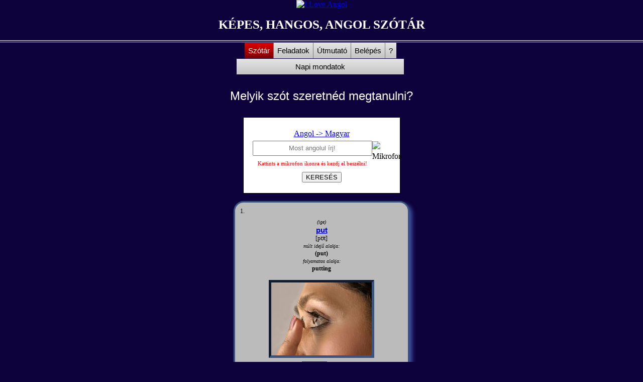

--- FILE ---
content_type: text/html; charset=UTF-8
request_url: https://kepes-hangos-angolszotar.hu/put
body_size: 34380
content:


<!DOCTYPE html PUBLIC "-//WAPFORUM//DTD XHTML Mobile 1.1//EN"
"http://www.openmobilealliance.org/tech/DTD/xhtml-mobile11.dtd">
<html xmlns="http://www.w3.org/1999/xhtml" lang="en" xml:lang="en">

<head>
<meta charset="UTF-8">
<meta name="robots" content="INDEX, FOLLOW">
<meta name="revisit-after" content="30 days">
<link rel="icon" type="image/x-icon" href="https://www.iloveangol.hu/szokincs/wp-content/uploads/2015/09/cropped-angolSziv512-32x32.png" sizes="32x32" />
<title>Angol szótár - put jelentése magyarul</title>

<link rel="stylesheet" type="text/css" href="https://www.iloveangol.hu/szokincs/cssTanulasUj.css" />	
<link rel="stylesheet" type="text/css" href="https://kepes-hangos-angolszotar.hu/cssSzotar.css" />
	 
<script type="text/javascript" src="https://www.iloveangol.hu/scripts/prototype3.js"></script> 
<script type="text/javascript" src="https://www.iloveangol.hu/scripts/jquery.min3.js"></script>
<script src="https://online-angol.iloveangol.hu/wp-content/sajat_phpk/scripts/sound_recorder.js"></script>
<script src="https://online-angol.iloveangol.hu/wp-content/sajat_phpk/scripts/sound_recorder_app.js"></script>

<script type="text/javascript" src="https://kepes-hangos-angolszotar.hu/scripts/szotarJavaScriptKilepve5.js"></script>
	

<!-- Global site tag (gtag.js) - Google Analytics -->
<script async src="https://www.googletagmanager.com/gtag/js?id=UA-54757171-1"></script>
<script>
  window.dataLayer = window.dataLayer || [];
  function gtag(){dataLayer.push(arguments);}
  gtag('js', new Date());

  gtag('config', 'UA-54757171-1');
</script>

		
<script type='text/javascript'>
var $j = jQuery.noConflict();


function megjelenit(){						
	
	var oldSzel=document.body.offsetWidth;								
	
	document.getElementById('subheading_5').style.display='inline';												
		
		
		getStarted(1,1);				
		
		
					
			
}//end of megjelenit

				

/*****SPEECH TO TEXT eleje*****/
var $j = jQuery.noConflict();

var ua = navigator.userAgent;
var android=0;
if( ua.indexOf("Android") >= 0 )
{
  android=1;
}


var final_transcript = '';
var linebreaked_interim_transcript = '';
var recognizing = false;
var ignore_onend;
var start_timestamp;

var apiNo=1000000;
var interim_transcript_seged = '';
showInfo('info_start',apiNo);

if (!('webkitSpeechRecognition' in window)) {
  var a=0;
} else {  
  var recognition = new webkitSpeechRecognition();
  recognition.continuous = true;
  recognition.interimResults = true;

  recognition.onstart = function() {
    recognizing = true;
    showInfo('info_speak_now',apiNo);
    document.getElementById('start_button'+apiNo).src = 'https://www.iloveangol.hu/images/mikrofonAktiv.png';
  };

  recognition.onerror = function(event) {
    if (event.error == 'no-speech') {
      document.getElementById('start_button'+apiNo).src = 'https://www.iloveangol.hu/images/mikrofon.png';
      showInfo('info_no_speech',apiNo);
      ignore_onend = true;
    }
    if (event.error == 'audio-capture') {
      document.getElementById('start_button'+apiNo).src = 'https://www.iloveangol.hu/images/mikrofon.png';
      showInfo('info_no_microphone',apiNo);
      ignore_onend = true;
    }
    if (event.error == 'not-allowed') {
      if (event.timeStamp - start_timestamp < 100) {
        showInfo('info_blocked',apiNo);
      } else {
        showInfo('info_denied',apiNo);
      }
      ignore_onend = true;
    }
  };

  recognition.onend = function() {
    recognizing = false;
    if (ignore_onend) {
      return;
    }
   
   if (apiNo<1000001 && final_transcript == ''){
	 					
		egyszotaguTablaNyit(apiNo);			
		
	} //if (apiNo==1000000) Ha angolul keres és üres vége
		
	document.getElementById('start_button'+apiNo).src = 'https://www.iloveangol.hu/images/mikrofon.png';
    if (!final_transcript) {
      showInfo('info_start',apiNo);
      return;
    }
    
	
	showInfo('',apiNo);
	if (android==1){	
		if (apiNo==1000000)
		keresesHangBeolvasva('engHuForm');
		else if (apiNo==1000001)
		keresesHangBeolvasva('huEngForm');				
		else if (apiNo<1000000)	
		szoEllenorzes2(apiNo);
      }
  };
  // Ha apiNo==1000000, akkor a (split) dupla szó javítás a javascriptben van.
  recognition.onresult = function(event) {
    var interim_transcript = '';
    if (typeof(event.results) == 'undefined') {
      recognition.onend = null;
      recognition.stop(); 
	   alert("Ez a funkció a Chrome böngészőn kívül más böngészőkkel nem működik!\niPhone és iPad eszközökön sem működik.");
      return;
    }
    var vege=0;
	for (var i = event.resultIndex; i < event.results.length; ++i) {
      if (event.results[i].isFinal) {
        final_transcript = event.results[i][0].transcript; //+=
		vege=1;
      } else {
        interim_transcript += event.results[i][0].transcript;
      }
    }
   
    if(interim_transcript == '' && android==0)
	interim_transcript = interim_transcript_seged;
	else if (android==0){	
	interim_transcript_seged=interim_transcript;
	linebreaked_interim_transcript=linebreak(interim_transcript);	
	//document.getElementById('interim_span'+apiNo).innerHTML = linebreaked_interim_transcript;
	}
	else if (android==1){	
	interim_transcript_seged=final_transcript;
	linebreaked_interim_transcript=linebreak(final_transcript);
	//document.getElementById('interim_span'+apiNo).innerHTML = linebreaked_interim_transcript;
	}	
	
	var mregexp=/^([0-9])+$/; // Szám vizsgálat	
	
	if (apiNo<1000000){				
			
			if (linebreaked_interim_transcript=="b" && document.getElementById('english'+apiNo).value=="be")
			{linebreaked_interim_transcript="be"; szazalek=100;}	
			else if (linebreaked_interim_transcript=="v" && document.getElementById('english'+apiNo).value=="we")
			{linebreaked_interim_transcript="we"; szazalek=100;}	
			else if (linebreaked_interim_transcript=="vid" && document.getElementById('english'+apiNo).value=="with")
			{linebreaked_interim_transcript="with"; szazalek=100;}
			else if (document.getElementById('english'+apiNo).value=="eye" && (linebreaked_interim_transcript=="I" || linebreaked_interim_transcript=="hi"))
			{linebreaked_interim_transcript="eye"; szazalek=100;}
			else if (document.getElementById('english'+apiNo).value=="run" && (linebreaked_interim_transcript=="Iran" || linebreaked_interim_transcript=="Graham" || linebreaked_interim_transcript=="RAM"))
			{linebreaked_interim_transcript="run"; szazalek=100;}
			else if (linebreaked_interim_transcript=="ich")
			{linebreaked_interim_transcript="ache"; szazalek=100;}
			else if (document.getElementById('english'+apiNo).value=="fail" && (linebreaked_interim_transcript=="fear" || linebreaked_interim_transcript=="feeder" || linebreaked_interim_transcript=="feel"))
			{linebreaked_interim_transcript="fail"; szazalek=100;}
			else if (document.getElementById('english'+apiNo).value=="enter" && linebreaked_interim_transcript=="<br>")
			{linebreaked_interim_transcript="enter"; szazalek=100;}
			else if (document.getElementById('english'+apiNo).value=="times" && linebreaked_interim_transcript=="x")
			{linebreaked_interim_transcript="times"; szazalek=100;}				
			else if (document.getElementById('english'+apiNo).value=="you" && linebreaked_interim_transcript=="u")
			{linebreaked_interim_transcript="you"; szazalek=100;}
			else if (document.getElementById('english'+apiNo).value=="kill" && (linebreaked_interim_transcript.toLowerCase()=="keira"))
			{linebreaked_interim_transcript="kill"; szazalek=100;}
			else if (document.getElementById('english'+apiNo).value=="kill time" && linebreaked_interim_transcript=="time")
			{linebreaked_interim_transcript="kill time"; szazalek=100;}			
			else if (document.getElementById('english'+apiNo).value=="trouble" && linebreaked_interim_transcript=="travel")
			{linebreaked_interim_transcript="trouble"; szazalek=100;}
			else if (document.getElementById('english'+apiNo).value=="melt" && linebreaked_interim_transcript=="mad")
			{linebreaked_interim_transcript="melt"; szazalek=100;}
			else if (document.getElementById('english'+apiNo).value=="shy" && linebreaked_interim_transcript=="hi")
			{linebreaked_interim_transcript="shy"; szazalek=100;}	
			else if (document.getElementById('english'+apiNo).value=="pouch" && linebreaked_interim_transcript=="out")
			{linebreaked_interim_transcript="pouch"; szazalek=100;}
			else if (document.getElementById('english'+apiNo).value=="they’ll = they will/they shall" && (linebreaked_interim_transcript=="deal" || linebreaked_interim_transcript=="deal" || linebreaked_interim_transcript=="dale" || linebreaked_interim_transcript=="daily" || linebreaked_interim_transcript=="dear"))
			{linebreaked_interim_transcript="they’ll"; szazalek=100;}
			else if (document.getElementById('english'+apiNo).value=="for" && linebreaked_interim_transcript=="4")
			{linebreaked_interim_transcript="four"; szazalek=100;}
			else if (document.getElementById('english'+apiNo).value=="our" && linebreaked_interim_transcript=="h")
			{linebreaked_interim_transcript="our"; szazalek=100;}	
		    else if (document.getElementById('english'+apiNo).value=="seem to" && linebreaked_interim_transcript=="sim 2")
			{linebreaked_interim_transcript="seem to"; szazalek=100;}
			
			
			else if(linebreaked_interim_transcript.length>10 && szavakSzama(linebreaked_interim_transcript)>4) // Ha mondat és a hossza több mint 10
			szazalek=82;
			else if (szavakSzama(linebreaked_interim_transcript>2))
			szazalek=90;
			else
			szazalek=95;			
	
		//alert(szazalek+"% ---"+similarity(linebreaked_interim_transcript,document.getElementById('english'+apiNo).value)*100);		
			
			if ((similarity(linebreaked_interim_transcript,document.getElementById('english'+apiNo).value)*100)>=szazalek){
			document.getElementById('szo'+apiNo).value=document.getElementById('english'+apiNo).value;
			voltMar=1;
			//alert(similarity(linebreaked_interim_transcript,document.getElementById('english'+apiNo).value)*100+"- Voltmár:1");
			}
			else if (voltMar==0){
			document.getElementById('szo'+apiNo).value=linebreak(final_transcript);
			//alert("VoltMár:0");
			}
			
		}else if (apiNo==1000000)				
			document.getElementById('szo1000000').value=linebreaked_interim_transcript;			
		
		else if (apiNo==1000001)
			document.getElementById('szo1000001').value=linebreaked_interim_transcript;		
	
	
	if (android==0 && vege==1){	
	
		startButton(event,apiNo); // Ez leállítja a felvételt, ha sok szünet volt és beíródott a szöveg.
		
		if (apiNo==1000000)
		keresesHangBeolvasva('engHuForm');
		else if (apiNo==1000001)
		keresesHangBeolvasva('huEngForm');				
		else if (apiNo<1000000)	
		szoEllenorzes2(apiNo);	
		
	} // else a showInfo('',apiNo)-nál
    
  };
}


var two_line = /\n\n/g;
var one_line = /\n/g;
function linebreak(s) {
  
  s=s.replace(two_line, '<p></p>').replace(one_line, '<br>');
  
  if(s.indexOf("'") >= 0)
  s=s.replace("'","’");
  
  return s;
}


var voltMar=0; 

function startButton(event,x) {
  if (recognizing) {   
    recognition.stop();	
    return;
  }
  
  interim_transcript_seged = '';  
  apiNo=x;
  voltMar=0;  
  
  
  
  if (apiNo<1000000){
  document.getElementById('szo'+apiNo).value = '';
  document.getElementById('szo'+apiNo).style.color="#000000";
  document.getElementById('szo'+apiNo).style.background="#FFFFFF";
  } 
  else{
   document.getElementById('szo1000000').value = '';
   document.getElementById('szo1000001').value = '';
  }
  
  //document.getElementById('interim_span'+apiNo).innerHTML = '';   
  document.getElementById('start_button'+apiNo).src = 'https://www.iloveangol.hu/images/mikrofonNo.png';
    
  showInfo('info_allow',apiNo);  
  
  final_transcript = ''; 
  
  if (apiNo==1000001)
  recognition.lang ="hu-HU"; 
  else
  recognition.lang ="en-GB";
  
  recognition.start();
  ignore_onend = false;   
  
  start_timestamp = event.timeStamp;
}


function showInfo(s,apiNo) {

	var mregexp=/^([0-9])+$/; // Szám vizsgálat	
	if(mregexp.test(apiNo)){
		if (s=="")
		$j('infoSzoveg'+apiNo).html("&nbsp");

		else if (s=="info_start")
		$j('infoSzoveg'+apiNo).html("Kattints a mikrofon ikonra és kezdj el beszélni!");
				
		else if (apiNo<1000000 && s=="info_speak_now")
		$j('infoSzoveg'+apiNo).html("Most beszélj!");
		
		else if (apiNo==1000000 && s=="info_speak_now")
		$j('infoSzoveg'+apiNo).html("Most angolul mondd!");
		
		else if (apiNo==1000001 && s=="info_speak_now")
		$j('infoSzoveg'+apiNo).html("Most magyarul mondd!");

		else if (s=="info_no_speech")
		$j('infoSzoveg'+apiNo).html("Nem érzékeltünk beszédet. Lehet, hogy módosítani kell a <a target='_blank' href='//support.google.com/chrome/bin/answer.py?hl=en&amp;answer=1407892'>mikrofon beállításokat.</a>.");
			 
		else if (s=="info_no_microphone")
		$j('infoSzoveg'+apiNo).html("Nem találtuk meg a mikrofont. Győződj meg róla, hogy van-e mikrofonod és ha igen, akkor a <a target='_blank' href='//support.google.com/chrome/bin/answer.py?hl=en&amp;answer=1407892'>mikrofonbeállítások</a> megfelelően vannak-e beállítva.");

		else if (s=="info_allow")
		$j('infoSzoveg'+apiNo).html("A hangazonosító funkció igénybevételéhez a <a target='_blank' href='//www.google.com/chrome'>Chrome</a> böngészőre van szükséged vagy kattints a fenti 'Engedélyezés' gombra, ha az megjelent.<br><a target='_blank' href='https://www.iloveangol.hu/szokincs/gyik/#9'>Tudj meg többet itt! >>></a>");

		else if (s=="info_denied")
		$j('infoSzoveg'+apiNo).html("A mikrofon használatának engedélyezése nem lehetséges.");

		else if (s=="info_blocked")
		$j('infoSzoveg'+apiNo).html("A mikrofon használatának engedélyezése blokkolt. A változtatáshoz kattints ide! >>> chrome://settings/contentExceptions#media-stream");
				 
				  
	}// if
	else{
	var abc=0;
	}
}


function similarity(s1, s2) {
      var longer = s1;
      var shorter = s2;
      if (s1.length < s2.length) {
        longer = s2;
        shorter = s1;
      }
      var longerLength = longer.length;
      if (longerLength == 0) {
        return 1.0;
      }
      
	  var kulonbseg=szavakSzamaKulonbseg(s1,s2);
	  //alert("különbség:"+kulonbseg);
	  
	  if ((kulonbseg<3 && kulonbseg>(-3)))
	  return (longerLength - editDistance(longer, shorter)) / parseFloat(longerLength);
	  else
	  return 0;
    }

    function editDistance(s1, s2) {
      s1 = s1.toLowerCase();
      s2 = s2.toLowerCase();

      var costs = new Array();
      for (var i = 0; i <= s1.length; i++) {
        var lastValue = i;
        for (var j = 0; j <= s2.length; j++) {
          if (i == 0)
            costs[j] = j;
          else {
            if (j > 0) {
              var newValue = costs[j - 1];
              if (s1.charAt(i - 1) != s2.charAt(j - 1))
                newValue = Math.min(Math.min(newValue, lastValue),
                  costs[j]) + 1;
              costs[j - 1] = lastValue;
              lastValue = newValue;
            }
          }
        }
        if (i > 0)
          costs[s2.length] = lastValue;
      }
      return costs[s2.length];
    }
	
function szavakSzamaKulonbseg(s1,s2){

	var i = 0, strLength1 = s1.length;
	 
	for(i; i < strLength1; i++) {
	 
	 s1 = s1.replace(" ", "_"); 
	 
	}

	var j = 0, strLength2 = s2.length;
	 
	for(j; j < strLength2; j++) {
	 
	 s2 = s2.replace(" ", "_"); 
	 
	}
	
	//alert("s1:"+s1+"--s2:"+s2);
	
	var s1db=occurrences(s1, "_");
	var s2db=occurrences(s2, "_");
	
	return s1db-s2db;
	
}

function occurrences(string, subString, allowOverlapping) {

    string += "";
    subString += "";
    if (subString.length <= 0) return (string.length + 1);

    var n = 0,
        pos = 0,
        step = allowOverlapping ? 1 : subString.length;

    while (true) {
        pos = string.indexOf(subString, pos);
        if (pos >= 0) {
            ++n;
            pos += step;
        } else break;
    }
    return n;
}

function szavakSzama(str){

   var i = 0, strLength1 = str.length;
	 
	for(i; i < strLength1; i++) {
	 
	 str = str.replace(" ", "_"); 
	 
	}
	
	return occurrences(str, "_");

}

function egyszotaguTablaNyit(apiNo){
var x=document.body.offsetWidth;
var maskHeight=document.body.offsetHeight;

if (apiNo<1000000)
var objPosTop=document.getElementById("kartya"+apiNo).offsetTop+500;	
else
var objPosTop="100";

document.getElementById('egyszotaguTabla').style.display = 'block';	
document.getElementById('egyszotaguTabla').style.top=objPosTop+"px";


document.getElementById('egyszotaguTabla').style.left=((x/2)-150)+"px";
document.getElementById('transparentDiv2').style.display = 'block';
document.getElementById('transparentDiv2').style.height=maskHeight+"px";
document.getElementById('transparentDiv2').style.width=(x+100)+"px";
}

function egyszotaguTablaBezar(){
document.getElementById('egyszotaguTabla').style.display = 'none';	
document.getElementById('transparentDiv2').style.display = 'none';
}

/*****SPEECH TO TEXT vége****/


function playWord(id){			
		
	if(document.getElementById("speed_05_"+id).checked)
	var y=0.5;	
	else if(document.getElementById("speed_07_"+id).checked)
	var y=0.7;	
	else
	var y=1;
	 
	 document.getElementById("wordAudio"+id).playbackRate = y;
	 document.getElementById("wordAudio"+id).play();
}



function speedValt1(x,id){
	
	if (x==1 && document.getElementById("speed_07_"+id).checked==true)
	document.getElementById("speed_07_"+id).checked=false;
	else if (x==2 && document.getElementById("speed_05_"+id).checked==true)
	document.getElementById("speed_05_"+id).checked=false;	
	
} //speedValt1

function mezoTorol(id){
document.getElementById('szo'+id).value="";
document.getElementById('szo'+id).style.color="#000000";
document.getElementById('szo'+id).style.background="#FFFFFF";
}


/* !!! TEXT TO SPEECH eleje !!! */ 
var synth = window.speechSynthesis;
var voices = [];

PopulateVoices();
if(speechSynthesis !== undefined){
	speechSynthesis.onvoiceschanged = PopulateVoices;
}

function playText(id){ 		

	var szoveg=document.getElementById("english"+id).value;			
	var toSpeak = new SpeechSynthesisUtterance(szoveg);
	var selectedVoiceName =  'Google UK English Male'; 
	voices.forEach((voice)=>{
		if(voice.name === selectedVoiceName){
			toSpeak.voice = voice;
		}
	});
	
	if(document.getElementById("speed_05_"+id).checked)
	var y=0.5;	
	else if(document.getElementById("speed_07_"+id).checked)
	var y=0.7;	
	else
	var y=1;			
	
	toSpeak.rate=y;
	synth.speak(toSpeak);
}
		

function PopulateVoices(){
	voices = synth.getVoices();            
	voices.forEach((voice)=>{
		var listItem = document.createElement('option');
		listItem.textContent = voice.name;
		listItem.setAttribute('data-lang', 'en-GB'); //voice.lang);
		listItem.setAttribute('data-name', 'Google UK English Male'); //voice.name);
		
	});
	
}

/* !!! TEXT TO SPEECH vége !!! */ 	




function panelNyit(x){
				
			
	for (var n=1; n<6; n++){
	document.getElementById("panel"+n).style.display="none";
	document.getElementById("subheading_"+n).setAttribute("class", "subheading2");				
	}	
	
	
	document.getElementById("panel"+x).style.display="block";
	if (x<5){
	document.getElementById("subheading_"+x).setAttribute("class", "subheading1");	
	}
	
	if (x!=1){
		for (var n=1;n<=8;n++){
		document.getElementById("getStarted"+n).style.display="none";	
		}//for							
	}	
	

} //panelNyit()

function closeGombGetStarted(x, id){
	
var kepObj=document.getElementById("bezarGombGetStarted"+id);
	if (x==2)
	kepObj.src="https://www.iloveangol.hu/images/close-gray-button2.png";
	else
	kepObj.src="https://www.iloveangol.hu/images/close-gray-button1.png";
}



function getStarted(x,id){
var oldSzel=document.body.offsetWidth;

if (oldSzel<400)
var magassagSeg=90;
else
magassagSeg=0;	

// Bezárja a szókártyákat
if (x==0){
document.getElementById("getStarted"+id).style.display="none";	
getStartedScrolling("#subheading_4");					
}				
else{	
		
	for (var n=1; n<=14; n++){ 			
	document.getElementById("getStarted"+n).style.display="none";
	}													
	
		
		if (id>1) // Azért csak 2-től, mert az 1-est az id==1-nél döntjük el, melyik ugorjon fel.
		document.getElementById("getStarted"+id).style.display="block";
		
		if (id==1){									
			
			panelNyit(1);			
			var objPos=$j("#subheading_4").position();				
			var objPosTop=Math.round(objPos.top);			
			document.getElementById('getStarted1').style.display='block';
			document.getElementById('getStarted1').style.left=(oldSzel/2-(250/2))+"px";
			document.getElementById('getStarted1').style.top=(objPosTop+31)+"px";
			getStartedScrolling("#getStarted1");
												
		}					
		
		else if (id==2){			
			szoPopUp2(0,'1_0_0','1_0');	
			var objPosLeft=document.getElementById('mondatkeret').offsetLeft;			
			var objPosTop=document.getElementById('mondatkeret').offsetTop;	
			
			document.getElementById('getStarted2').style.top=objPosTop+50+"px";
			document.getElementById('getStarted2').style.left=(oldSzel/2-(250/2))+"px";
			getStartedScrolling("#getStarted2");
			
		}		
		
		else if (id==3){										
			
			if (document.getElementById('jelentesDiv1_0_0')){
			szoPopUp2(1,'1_0_0','1_0');	
			var objPosLeft1=document.getElementById( 'jelentesDiv1_0_0' ).offsetLeft;
			var objPosTop1=document.getElementById( 'jelentesDiv1_0_0' ).offsetTop;			
			var objPosTop2=document.getElementById( 'szoHang1_0_0' ).offsetTop;
			var objWidthKartya=document.getElementById( 'jelentesDiv1_0_0' ).offsetWidth; 
			}
			else {
			szoPopUp2(1,'1_1_0','1_1');	
			var objPosLeft1=document.getElementById( 'jelentesDiv1_1_0' ).offsetLeft;
			var objPosTop1=document.getElementById( 'jelentesDiv1_1_0' ).offsetTop;			
			var objPosTop2=document.getElementById( 'szoHang1_1_0' ).offsetTop;
			var objWidthKartya=document.getElementById( 'jelentesDiv1_1_0' ).offsetWidth;			
			}
			var objWidthSarga=document.getElementById( 'getStarted3' ).offsetWidth; 		
			document.getElementById('getStarted3').style.top=(objPosTop1+objPosTop2)+"px";
			document.getElementById('getStarted3').style.left=objPosLeft1+((objWidthKartya-objWidthSarga)/2)+"px";	
			getStartedScrolling("#getStarted3");
		}
		
		else if (id==4){	
			
			if (document.getElementById('jelentesDiv1_0_0')){
			szoPopUp2(1,'1_0_0','1_0');	
			var objPosLeft1=document.getElementById( 'jelentesDiv1_0_0' ).offsetLeft;
			var objPosTop1=document.getElementById( 'jelentesDiv1_0_0' ).offsetTop;			
			var objPosTop2=document.getElementById( 'szoHang1_0_0' ).offsetTop;
			var objWidthKartya=document.getElementById( 'jelentesDiv1_0_0' ).offsetWidth; 
			}
			else {
			szoPopUp2(1,'1_1_0','1_1');	
			var objPosLeft1=document.getElementById( 'jelentesDiv1_1_0' ).offsetLeft;
			var objPosTop1=document.getElementById( 'jelentesDiv1_1_0' ).offsetTop;			
			var objPosTop2=document.getElementById( 'szoHang1_1_0' ).offsetTop;
			var objWidthKartya=document.getElementById( 'jelentesDiv1_1_0' ).offsetWidth;			
			}			
			
			var objWidthSarga=document.getElementById( 'getStarted4' ).offsetWidth; 
					
			document.getElementById('getStarted4').style.top=(objPosTop1+objPosTop2)+200+"px";
			document.getElementById('getStarted4').style.left=objPosLeft1+((objWidthKartya-objWidthSarga)/2)+"px";
			getStartedScrolling("#getStarted4");
		}
		
		else if (id==5){				
			
			if (document.getElementById('jelentesDiv1_0_0')){
			szoPopUp2(1,'1_0_0','1_0');	
			var objPosLeft1=document.getElementById( 'jelentesDiv1_0_0' ).offsetLeft;
			var objPosTop1=document.getElementById( 'jelentesDiv1_0_0' ).offsetTop;			
			var objPosTop2=document.getElementById( 'szoHang1_0_0' ).offsetTop;
			var objWidthKartya=document.getElementById( 'jelentesDiv1_0_0' ).offsetWidth; 
			}
			else {
			szoPopUp2(1,'1_1_0','1_1');	
			var objPosLeft1=document.getElementById( 'jelentesDiv1_1_0' ).offsetLeft;
			var objPosTop1=document.getElementById( 'jelentesDiv1_1_0' ).offsetTop;			
			var objPosTop2=document.getElementById( 'szoHang1_1_0' ).offsetTop;
			var objWidthKartya=document.getElementById( 'jelentesDiv1_1_0' ).offsetWidth;			
			}
			var objWidthSarga=document.getElementById( 'getStarted5' ).offsetWidth; 	
			document.getElementById('getStarted5').style.top=(objPosTop1+objPosTop2)+10+"px";
			document.getElementById('getStarted5').style.left=objPosLeft1+((objWidthKartya-objWidthSarga)/2)+"px";
			getStartedScrolling("#getStarted5");
		}
		
		else if (id==6){		
							
			szoPopUp2(0,'1_0_0','1_0');			
			var objPosTop=document.getElementById('mikrofonGomb1').offsetTop;				
			document.getElementById('getStarted6').style.top=objPosTop+200+"px";
			document.getElementById('getStarted6').style.left=(oldSzel/2-(250/2))+"px";
			getStartedScrolling("#getStarted6");
		}
		
		else if (id==7){				
			
			var objPosTop=document.getElementById('mikrofonGomb1').offsetTop;				
			document.getElementById('getStarted7').style.top=objPosTop+190+"px";
			document.getElementById('getStarted7').style.left=(oldSzel/2-(250/2))+"px";
			getStartedScrolling("#getStarted7");
		}
			
		
		else if (id==8){
		
			var objPosTop=document.getElementById('mikrofonGomb1').offsetTop;				
			document.getElementById('getStarted8').style.top=objPosTop+90+"px";
			document.getElementById('getStarted8').style.left=(oldSzel/2-(250/2))+"px";
			getStartedScrolling("#getStarted8");
		}
		
		else if (id==9){
		
			var objPosTop=document.getElementById('mikrofonGomb1').offsetTop;				
			document.getElementById('getStarted9').style.top=objPosTop+90+"px";
			document.getElementById('getStarted9').style.left=(oldSzel/2-(250/2))+"px";
			getStartedScrolling("#getStarted9");
		}
		
		else if (id==10){				
			
			var objPosTop=document.getElementById('mikrofonGomb1').offsetTop;				
			document.getElementById('getStarted10').style.top=objPosTop+190+"px";
			document.getElementById('getStarted10').style.left=(oldSzel/2-(250/2))+"px";
			getStartedScrolling("#getStarted10");			
		}
		
		else if (id==11){				
			
			var objPosTop=document.getElementById('gyakorlas1').offsetTop;				
			document.getElementById('getStarted11').style.top=objPosTop+80+"px";
			document.getElementById('getStarted11').style.left=(oldSzel/2-(250/2))+"px";
			getStartedScrolling("#getStarted11");
		}
		
		else if (id==12){				
			
			var objPosTop=document.getElementById('subheading_2').offsetTop;				
			document.getElementById('getStarted12').style.top=(objPosTop+30)+"px";
			document.getElementById('getStarted12').style.left=(oldSzel/2-(250/2))+"px";
			getStartedScrolling("#getStarted12");
		}
		
		
		else if (id==13){				
			
			var objPosTop=document.getElementById('elozo').offsetTop;				
			document.getElementById('getStarted13').style.top=(objPosTop-250)+"px";
			document.getElementById('getStarted13').style.left=(oldSzel/2-(250/2))+"px";
			getStartedScrolling("#getStarted13");
		}
		else if (id==14){				
			
			var objPosTop=document.getElementById('kikerdezes').offsetTop;				
			document.getElementById('getStarted14').style.top=(objPosTop-230)+"px";
			document.getElementById('getStarted14').style.left=(oldSzel/2-(250/2))+"px";
			getStartedScrolling("#getStarted14");
		}

}// else id>0					

} //getStarted()

function getStartedScrolling(id) {
	
	var objPos=$j(id).position();						
	var objPosTop=Math.round(objPos.top)-200;
	window.scrollBy({ top: objPosTop-document.documentElement.scrollTop, left: 0, behavior: 'smooth' }); // smooth scrolling
				
}

					
function belepes(fname)
{     
   var formx=document.getElementById(fname);
   var hiba='';
   var mregexp=/^([a-zA-Z0-9_\.\-\+&])+\@(([a-zA-Z0-9\-])+\.)+([a-zA-Z0-9]{2,6})+$/;
   
    var email=formx.email.value.trim();
   
   if(!mregexp.test(email))
   {
     hiba='* Hibás az e-mail cím formátuma!';
     formx.email.focus();
   }
   
   formx.email.value=email;

   if (!formx.password.value)
     {
   hiba+= (hiba?"\n":'')+'* A jelszó nincs megadva!';
   formx.password.focus();
     }   
	 
if(hiba)alert(hiba); else formx.submit();
} // belepes



</script>
			
		
<style type='text/css'>
<!--

body{
 background-color:#0d023c;
 margin: 0px;
}

h1
{
	font-size:25px;
	font-family:'Times New Roman', verdana, arial, sans-serif;
	color: #ffffff;
}

.mondatkeret{
border: 0px; 
margin: auto; 
width: 50%;
font-size:35px;
color:#fff;
font-family : verdana, sans-serif !important; 
}


@media only screen and (max-width: 600px){
	
.mondatkeret{
border: 0px; 
margin: auto;
width: 100%; 
font-size:25px;
color:#fff;
font-family : verdana, sans-serif !important; 
}

	
}


.grammar{
color:#fff !important;
font-size : 25px !important; 
font-family : verdana, sans-serif !important; 
text-decoration : none; 
}

.grammar A:link{
color:#09cade !important;
font-size : 25px !important; 
font-family : verdana, sans-serif !important; 
text-decoration : none; 
}

.grammar A:visited{ 
color:#09cade !important; 
font-size : 25px !important; 
font-family : verdana, sans-serif !important; 
text-decoration : none;
}

.grammar A:active{ 
 color:yellow !important;
font-size : 25px !important; 
font-family : verdana, sans-serif !important; 
text-decoration : none; 
}

.grammar A:hover{ 
color:yellow !important;
font-size : 25px !important; 
font-family : verdana, sans-serif !important; 
text-decoration : none; 
}

a.mondat{
color : #a7cefb; 
font-size : 35px !important;
font-family : verdana, sans-serif !important; 
text-decoration : none; 
font-weight: normal; 
}

a.mondat:link{
color : #a7cefb; 
font-size : 35px !important;
font-family : verdana, sans-serif !important; 
text-decoration : none; 
font-weight: normal; 
}

a.mondat:visited{ 
color : #a7cefb; 
font-size : 35px !important;
font-family : verdana, sans-serif !important; 
text-decoration : none; 
font-weight: normal; 
}

a.mondat:active{ 
color : yellow !important; 
font-size : 35px !important; 
font-family : verdana, sans-serif !important; 
text-decoration : none;
font-weight: normal; 
}

a.mondat:hover{ 
color : #yellow !important; 
font-size : 35px !important; 
font-family : verdana, sans-serif !important;
text-decoration : none;
font-weight: normal; 
}

.kisLink{
	font-size:15px; 		
	font-family : verdana, sans-serif !important; 
	color : #fff; 
}

a.kisLink{
color : #a7cefb; 
font-size:15px; 
text-align: center;
font-family : verdana, sans-serif !important; 
text-decoration : none; 
font-weight: normal; 
}

a.kisLink:link{
color : #a7cefb; 
font-size:15px; 
text-align: center;
font-family : verdana, sans-serif !important; 
text-decoration : none; 
font-weight: normal; 
}

a.kisLink:visited{
color : #a7cefb; 
font-size:15px; 
text-align: center;
font-family : verdana, sans-serif !important; 
text-decoration : none; 
font-weight: normal; 
}

a.kisLink:active{
color : yellow !important; 
font-size:15px; 
text-align: center;
font-family : verdana, sans-serif !important; 
text-decoration : none; 
font-weight: normal; 
}

a.kisLink:hover{
color : yellow !important; 
font-size:15px; 
text-align: center;
font-family : verdana, sans-serif !important; 
text-decoration : none; 
font-weight: normal; 
}

.kozepesLink{
	font-size:20px; 	 
	text-align: center;	
}

a.kozepesLink{
color : #a7cefb; 
font-size:20px; 
text-align: center;
font-family : verdana, sans-serif !important; 
text-decoration : none; 
font-weight: normal; 
}

a.kozepesLink:link{
color : #a7cefb; 
font-size:20px; 
text-align: center;
font-family : verdana, sans-serif !important; 
text-decoration : none; 
font-weight: normal; 
}

a.kozepesLink:visited{
color : #a7cefb; 
font-size:20px; 
text-align: center;
font-family : verdana, sans-serif !important; 
text-decoration : none; 
font-weight: normal; 
}

a.kozepesLink:active{
color : yellow !important; 
font-size:20px; 
text-align: center;
font-family : verdana, sans-serif !important; 
text-decoration : none; 
font-weight: normal; 
}

a.kozepesLink:hover{
color : yellow !important; 
font-size:20px; 
text-align: center;
font-family : verdana, sans-serif !important; 
text-decoration : none; 
font-weight: normal; 
}

.gombKek{
padding: 5px 15px;
background:#2e3369;
color: #FFF;
font-family:arial;
text-decoration: none;
font-size: 23px !important;
line-height:22px;
cursor:pointer;
width:200px;
}

.gombKek:hover,.gombKek:focus,.gombKek:active{
padding: 5px 15px;
background: #424996;
color: #FFF;
font-family:arial;
text-decoration: none;
font-size: 23px !important;
line-height:22px;
cursor:pointer;
width:200px;
}


.gombPiros{
padding: 5px 15px;
background:#cc0000;
color: #FFF;
font-family:arial;
text-decoration: none;
font-size: 20px !important;
line-height:22px;
cursor:pointer;
width:220px;
}

.gombPiros:hover,.gombPiros:focus,.gombPiros:active{
padding: 5px 15px;
background: #a80505;
color: #FFF;
font-family:arial;
text-decoration: none;
font-size: 20px !important;
line-height:22px;
cursor:pointer;
width:220px;
}


figure {
  background: #395481;
  height: 50px;
  width: 50px;
  margin: 10px 0px 0px 0px; 
  display: -ms-flex;
  display: -webkit-flex;
  display: flex;
}


figure button[name="play"] {
  width: 44px;
  height: 44px;
  background: #fff;
  border: none;
  border-radius: 50%;
  margin: auto;
  cursor: pointer;
}


figure button[name="play"]::after {
  content: '';
  display: inline-block;
  position: relative;
  top: 2px;
  left: 2px;
  border-style: solid;
  border-width: 10px 0 10px 15px;
  border-color: transparent transparent transparent #000;
}


figure button[name="play"]:hover {background-color: #ddd}


figure button[name="play"]:active {
  background-color: #fff;
  box-shadow: 0 5px #666;
  transform: translateY(0.5px);
}

figure.kek {
  background: #395481;
  height: 50px;
  width: 50px;
  margin: 0px;
  display: -ms-flex;
  display: -webkit-flex;
  display: flex;
  margin-left: -2px;
}

figure.lila {
  background: #913590;
  height: 50px;
  width: 50px;
  margin: 0px;
  display: -ms-flex;
  display: -webkit-flex;
  display: flex;
}

.subheading1, .subheading1:hover,.subheading1:focus,.subheading1:active { /*Aktiv*/
	background: #cc0000;
	background: -moz-linear-gradient(top, #E20000 0%, #790107 100%);
	background: -webkit-gradient(linear, left top, left bottom, color-stop(0%,#E20000), color-stop(100%,#790107));
	filter: progid:DXImageTransform.Microsoft.gradient( startColorstr='#E20000', endColorstr='#790107',GradientType=0 );
	border:0px;	
	-moz-box-shadow:0px 0px 0px #000000;
	-webkit-box-shadow:0px 0px 0px #000000;
	box-shadow:0px 0px 0px #000000;
	filter: progid:DXImageTransform.Microsoft.Shadow(strength=0, direction=0, color='#000000');
	-ms-filter: "progid:DXImageTransform.Microsoft.Shadow(strength=0, Direction=0, Color='#000000')";
	font-size:15px;	
	font-family:verdana, sans-serif !important;
	padding:7px 7px;	
	text-decoration:none;
	color:#ffffff;
	margin-right:0px;
	margin-bottom:0px;
	margin-left:-5px;
}
.subheading2  { /*Nem Aktiv*/
   background: #E5E5E5; /* old browsers */
	background: -moz-linear-gradient(top, #E5E5E5 0%, #C4C4C4 100%); /* firefox */
	background: -webkit-gradient(linear, left top, left bottom, color-stop(0%,#E5E5E5), color-stop(100%,#C4C4C4)); /* webkit */
	filter: progid:DXImageTransform.Microsoft.gradient( startColorstr='#E5E5E5', endColorstr='#C4C4C4',GradientType=0 ); /* ie */
	border:0px;	
	-moz-box-shadow:0px 0px 0px #000000;
	-webkit-box-shadow:0px 0px 0px #000000;
	box-shadow:0px 0px 0px #000000;
	filter: progid:DXImageTransform.Microsoft.Shadow(strength=0, direction=0, color='#000000');
	-ms-filter: "progid:DXImageTransform.Microsoft.Shadow(strength=0, Direction=0, Color='#000000')";
	font-size:15px;	
	font-family:verdana, sans-serif !important;
	padding:7px 7px;
	text-decoration:none;
	cursor:pointer;	
	margin-right:0px;
	margin-bottom:0px;
	margin-left:-5px;
	color:#000000;
}

.subheading2:hover,.subheading2:focus,.subheading2:active {/*Nem Aktiv*/
   background: #c1c1c1; /* old browsers */
	background: -moz-linear-gradient(top, #c1c1c1 0%, #C4C4C4 100%); /* firefox */
	background: -webkit-gradient(linear, left top, left bottom, color-stop(0%,#c1c1c1), color-stop(100%,#C4C4C4)); /* webkit */
	filter: progid:DXImageTransform.Microsoft.gradient( startColorstr='#c1c1c1', endColorstr='#C4C4C4',GradientType=0 ); /* ie */
	border:0px;	
	-moz-box-shadow:0px 0px 0px #000000;
	-webkit-box-shadow:0px 0px 0px #000000;
	box-shadow:0px 0px 0px #000000;
	filter: progid:DXImageTransform.Microsoft.Shadow(strength=0, direction=0, color='#000000');
	-ms-filter: "progid:DXImageTransform.Microsoft.Shadow(strength=0, Direction=0, Color='#000000')";
	font-size:15px;	
	font-family:verdana, sans-serif !important;
	padding:7px 7px;
	text-decoration:none;
	cursor:pointer;	
	margin-right:0px;
	margin-bottom:0px;
	margin-left:-5px;
	color:#000000;	
}



.subheading4 { /*Nem Aktiv*/
   background: #E5E5E5; /* old browsers */
	background: -moz-linear-gradient(top, #E5E5E5 0%, #C4C4C4 100%); /* firefox */
	background: -webkit-gradient(linear, left top, left bottom, color-stop(0%,#E5E5E5), color-stop(100%,#C4C4C4)); /* webkit */
	filter: progid:DXImageTransform.Microsoft.gradient( startColorstr='#E5E5E5', endColorstr='#C4C4C4',GradientType=0 ); /* ie */
	border:0px;	
	-moz-box-shadow:0px 0px 0px #000000;
	-webkit-box-shadow:0px 0px 0px #000000;
	box-shadow:0px 0px 0px #000000;
	filter: progid:DXImageTransform.Microsoft.Shadow(strength=0, direction=0, color='#000000');
	-ms-filter: "progid:DXImageTransform.Microsoft.Shadow(strength=0, Direction=0, Color='#000000')";
	font-size:15px;	
	font-family:verdana, sans-serif !important;
	padding:7px 7px;
	text-decoration:none;
	cursor:pointer;	
	margin-right:0px;
	margin-bottom:0px;
	margin-left:-5px;
	color:#000000;
	position: relative;
	display: inline-block;
	top: 7px;	
					width:319px;
			
}


.subheading4:hover,.subheading4:focus,.subheading4:active {/*Nem Aktiv*/
   background: #c1c1c1; /* old browsers */
	background: -moz-linear-gradient(top, #c1c1c1 0%, #C4C4C4 100%); /* firefox */
	background: -webkit-gradient(linear, left top, left bottom, color-stop(0%,#c1c1c1), color-stop(100%,#C4C4C4)); /* webkit */
	filter: progid:DXImageTransform.Microsoft.gradient( startColorstr='#c1c1c1', endColorstr='#C4C4C4',GradientType=0 ); /* ie */
	border:0px;	
	-moz-box-shadow:0px 0px 0px #000000;
	-webkit-box-shadow:0px 0px 0px #000000;
	box-shadow:0px 0px 0px #000000;
	filter: progid:DXImageTransform.Microsoft.Shadow(strength=0, direction=0, color='#000000');
	-ms-filter: "progid:DXImageTransform.Microsoft.Shadow(strength=0, Direction=0, Color='#000000')";
	font-size:15px;	
	font-family:verdana, sans-serif !important;
	padding:7px 7px;
	text-decoration:none;
	cursor:pointer;	
	margin-right:0px;
	margin-bottom:0px;
	margin-left:-5px;
	color:#000000;	
    position: relative;
	display: inline-block;
	top: 7px;
					width:319px;
		}

.subheading5  { /*Nem Aktiv*/
   background: #E5E5E5; /* old browsers */
	background: -moz-linear-gradient(top, #E5E5E5 0%, #C4C4C4 100%); /* firefox */
	background: -webkit-gradient(linear, left top, left bottom, color-stop(0%,#E5E5E5), color-stop(100%,#C4C4C4)); /* webkit */
	filter: progid:DXImageTransform.Microsoft.gradient( startColorstr='#E5E5E5', endColorstr='#C4C4C4',GradientType=0 ); /* ie */
	border:0px;	
	-moz-box-shadow:0px 0px 0px #000000;
	-webkit-box-shadow:0px 0px 0px #000000;
	box-shadow:0px 0px 0px #000000;
	filter: progid:DXImageTransform.Microsoft.Shadow(strength=0, direction=0, color='#000000');
	-ms-filter: "progid:DXImageTransform.Microsoft.Shadow(strength=0, Direction=0, Color='#000000')";
	font-size:15px;	
	font-family:verdana, sans-serif !important;
	padding:7px 7px;
	text-decoration:none;
	cursor:pointer;	
	margin-right:0px;
	margin-bottom:0px;
	margin-left:-5px;
	color:#000000;
	position: relative;
	display: inline-block;
	top: 7px;	
		width:316px;
	}


.subheading5:hover,.subheading5:focus,.subheading5:active {/*Nem Aktiv*/
   background: #c1c1c1; /* old browsers */
	background: -moz-linear-gradient(top, #c1c1c1 0%, #C4C4C4 100%); /* firefox */
	background: -webkit-gradient(linear, left top, left bottom, color-stop(0%,#c1c1c1), color-stop(100%,#C4C4C4)); /* webkit */
	filter: progid:DXImageTransform.Microsoft.gradient( startColorstr='#c1c1c1', endColorstr='#C4C4C4',GradientType=0 ); /* ie */
	border:0px;	
	-moz-box-shadow:0px 0px 0px #000000;
	-webkit-box-shadow:0px 0px 0px #000000;
	box-shadow:0px 0px 0px #000000;
	filter: progid:DXImageTransform.Microsoft.Shadow(strength=0, direction=0, color='#000000');
	-ms-filter: "progid:DXImageTransform.Microsoft.Shadow(strength=0, Direction=0, Color='#000000')";
	font-size:15px;	
	font-family:verdana, sans-serif !important;
	padding:7px 7px;
	text-decoration:none;
	cursor:pointer;	
	margin-right:0px;
	margin-bottom:0px;
	margin-left:-5px;
	color:#000000;	
    position: relative;
	display: inline-block;
	top: 7px;
		width:316px;
	}

.getStarted{
-moz-border-radius:10px 10px 10px 10px;
-webkit-border-radius:10px 10px 10px 10px;
border-radius:10px 10px 10px 10px;
max-width:250px; 
font-size: 13px;
color:#111; 
background:transparent; 
position:absolute; 
top:30px; 
left:10px; 
display:none; 
z-index:5002;
} 

.getstartedTable{
background:yellow; 
border:2px solid #555555;
width:250px !important;
font-size: 13px;
}

.checklistaDiv{
margin:auto;
width:100%;
text-align:center;
padding-top:15px;
font-size:11px;
font-style:italic;
}

.checklistaLi{
	font-weight:bold;
	}
	
.checklistaLi_szurke{
	font-weight:bold;
	color:#aaa;
	}

.checklistaOl{
	margin-left:0px;
	padding-left: 15px;
	text-align:left;
	}

@media only screen and (max-width: 600px){
	
	.checklistaOl{
	margin-left:0px;
	text-align:left;
	}
	
	.checklistaDiv{
	margin-left: 0px;	
	}
	
}

#videom {
    position: relative;
    padding-bottom: 56.25%;    
	height: 0; overflow: hidden;  
}

#videom iframe{
    position: absolute;
    top: 0;
    left: 0;	
    width: 100%;
    height: 100%;   
}

.getStarted{
font-family:verdana, sans-serif !important;
	
}


.gratulalokTablaKeret{
	max-width: 350px;
	padding:30px 0px 0px 0px;
	position:absolute; 
	top:30px; 
	left:0px; 
	display:none; 	 
	background-:transparent;		
	z-index:999999; 
	
}

.gratulalokTabla{
	-moz-border-radius:20px 20px 20px 20px;
	-webkit-border-radius:20px 20px 20px 20px;
	border-radius:20px 20px 20px 20px;	 
	border:5px solid #cc0000; 
	background-color:#ffffff; 
	color:#000000; 
	padding: 10px 20px 0px 20px;	
	z-index:999999; 
	font-family:Arial; 
	font-size:15px;	
}

#transparentDiv {
    position:absolute;
	top:0px;
	left:0px;
	background: #000000;	
   filter:alpha(opacity=50);
   -moz-opacity:0.5;
   opacity: 0.5;
   display:none;
   z-index: 999;
}

.szotar{
border:1px solid #000 !important;
background-color:#fff !important;
font-family: verdana;
padding:15px;
}

.szotar td{
border-width: 0px !important;
text-align: center !important;
}
 -->
 </style>

</head>

<body onload="megjelenit()">

<center>		
<a id="head" href="https://www.iloveangol.hu" target="_self"><img src="https://www.iloveangol.hu/napi-online/images/iloveangolHu_logo350.jpg" alt="I Love Angol" title="I Love Angol"/></a>
<br>			
			<header style="border-bottom: 4px double #ebebeb;">
				
				
				<h1>					
				KÉPES, HANGOS, ANGOL SZÓTÁR
				</h1>			
					
			
			
			</header><!-- .page-header -->			
<div style="margin-top:8px;">
<a id="subheading_1" class="subheading1" style="border-right: 2px solid #777;" onClick="panelNyit(1)">Szótár</a>
<a id="subheading_2" class="subheading2" style="border-right: 2px solid #777;" onClick="javascript:alert('Hamarosan elkészül.')">Feladatok</a>
<a id="subheading_3" class="subheading2" style="border-right: 2px solid #777;" onClick="panelNyit(3)">Útmutató</a>
<a id="subheading_4" class="subheading2" style="border-right: 2px solid #777;" onClick="panelNyit(4)">Belépés</a>
<a id="subheading_5" class="subheading2" onClick="getStarted(1,1);">?</a>
<br>
<a class="subheading4" onClick="javascript: document.location.href='https://www.iloveangol.hu/napi-online'">Napi mondatok</a>
</div>
<br><br>
<div id="panel1" style="text-align:center;">
<font style="font-family:verdana, sans-serif !important; font-size: 24px; color:#fff">
	 
	Melyik szót szeretnéd megtanulni?<br><br>
		</font>
	
	


	<div id="primary" class="content-area" onclick="document.getElementById('szoAjanlatDiv1000000').style.display='none';">
	
	<div style="border: 0px; width:100%; ">
	
	<center>	
	<form id="engHuForm" method="post" action="https://kepes-hangos-angolszotar.hu">
  <table id="engHu" class="szotar" style="display:table">
	<tr><td align="center" style="line-height: 1.8;">
	<a href="javascript:szotarValt(1)" >Angol -> Magyar</a><br>	
	<input id="szo1000000" name="word" type="text" size="25" autocomplete="off" placeholder="Most angolul írj!" maxlength="50" style="text-align:center; width:230px; height:24px" onkeyup="szoEllenorzes1(1000000)" onfocus="szoEllenorzes1(1000000)" value="" />
	  <img id="start_button1000000" style="cursor:pointer; margin-right:7px; margin-top: 1px; width:30px; float: right;" alt="Mikrofon" title="Mikrofon" src="https://www.iloveangol.hu/images/mikrofon.png" onclick="startButton(event,1000000)">			
     <br>
	 <div id="szoAjanlatDiv1000000" style="text-align:left"></div>
	  <infoSzoveg1000000 style="color:red; font-size:11px">Kattints a mikrofon ikonra és kezdj el beszélni!</infoSzoveg1000000>
	<!--<div style="display:none" id="interim_span1000000"></div>-->
	<br>
	<input type="hidden" name="angolulKeres" value=1 /> 
	<button type='submit' name=sub class='btnNarancs' onclick="if(!kereses('engHuForm')) return false;" >KERESÉS</button>	
	</td></tr>
  </table>
  </form>
  <form id="huEngForm" method="post" action="https://kepes-hangos-angolszotar.hu">
  <table id="huEng" class="szotar"  style="display:none">
	<tr><td align="center" style="line-height: 1.0;">
	<a href="javascript:szotarValt(2)" >Magyar -> Angol</a></td></tr>
	<tr><td align="center" style="line-height: 1.0;">
	<font style="font-size:9px">Az igéket főnévi igenév formájában add meg!<br>futni, játszani, stb.</font><br>
	  <input id="szo1000001" name="word" type="text" size="25" autocomplete="off" placeholder="Most magyarul írj!" maxlength="50" style="margin-top: 5px;; text-align:center; width:230px; height:24px" onkeyup="szoEllenorzes1(1000001)" value="" />
	  <img id="start_button1000001" style="cursor:pointer; margin-right:7px; margin-top: 5px; width:30px; float: right;" alt="Mikrofon" title="Mikrofon" src="https://www.iloveangol.hu/images/mikrofon.png" onclick="startButton(event,1000001)">			
   </td></tr>
   <tr><td align="center" style="line-height: 1.8;">
	<infoSzoveg1000001 style="color:red; font-size:11px">Kattints a mikrofon ikonra!</infoSzoveg1000001>
	<!--<div style="display:none" id="interim_span1000001"></div>-->
	<br>
	<input type="hidden" name="angolulKeres" value=0 /> 
	<button type='submit' name=sub class='btnNarancs' onclick="if(!kereses('huEngForm')) return false;" >KERESÉS</button>	
	</td></tr>
  </table>
  </form>
  
 <table  border="0px" width="85%" cellpadding="0" cellspacing="0" color='#000000' style=" font-family:Verdana; font-size:12px; max-width:350px" > 
 <tr><td colspan="2" height="15px"></td></tr>

	 <tr id="kartya1217"><td colspan="2" >
	 <!--/*******************************/-->
	 <div id="keret1217" class="stickytooltip" style="text-align:left; border:3px solid #395481;">
		<span  style="font-size:12px; color:#000000" >1.</span><br>
		<div style="text-align:center; padding:5px; color:#000000">
			 <span style="font-size:14px; color:#000000">
						<font style='font-size:10px; color:#000000'><i>(ige)</i></font><br>												
						<b><a href='https://kepes-hangos-angolszotar.hu/put' target='_self'><h2>put</h2></a></b> 
						<font style='font-size:12px;'>[pʊt]</font>			  </span><br>
			
			 				
				<span  style="font-size:12px; color:#000000">
				<font style='font-size:10px; color:#000000'><i>múlt idejű alakja:</i></font><br><b>(put)</b>				</span><br>
							
				<span style="font-size:12px; color:#000000" >
				<font style="font-size:10px;"><i>folyamatos alakja:</i></font><br>
				<b>putting</b></span><br>
						 <br><img style="border:5px inset #395481" title="put" alt="put" src="https://kepes-hangos-angol-szotar.hu/pictures/p/put_i.jpg">
			<br>
				<div style="text-align:center; padding:0px">
								
				<table style="border:0px solid #000; margin: 0px;" width="100%">
				<tr><td align="center">
				 				
				<img id="flagHun1217" src="https://www.iloveangol.hu/images/flagHun_1.png" style="cursor:pointer" title="Magyar jelentés" alt="Magyar jelentés" onmouseover="gombOverFlag(1217,'flagHun')" onmouseout="gombOutFlag(1217,'flagHun')" onclick="szoPopUp(1,1217)" /> 
						
				</td>
				<td align="center">				
								 
								 <audio id="wordAudio1217">
				 <source src="https://kepes-hangos-angol-szotar.hu/words/p/put_i.MP3" type="audio/mpeg">
				  Ez a böngésző nem támogatja a hanglejátszást!
				  <br>
				  Használj Chrome böngészöt!
				</audio>
				<figure class="kek">
				<button name="play" onclick="playWord(1217)" type="button"></button>
				</figure>
								
				 </td>
				<td align="center"> 
				 				
				<img id="flagEng1217" src="https://www.iloveangol.hu/images/flagEng_1.png" style="cursor:pointer" title="Angol meghatározás" alt="Angol meghatározás" onmouseover="gombOverFlag(1217,'flagEng')" onmouseout="gombOutFlag(1217,'flagEng')" onclick="szoPopUp(2,1217)" /> 
								 
				</td></tr>		
				
				<tr>
				<td colspan="3" style="text-align:center">
				<div style="font-size:11px; line-height: 1.2; margin-top: -5px; margin-left: 3px;">0.5x&nbsp;&nbsp;0.7x</div>
				<div style="line-height: 1.0; margin-top:-5px; margin-left: 3px;">
				<input style="margin-left:0px; width:15px !important; margin-top: 5px" id="speed_05_1217" type="checkbox" onclick="speedValt1(1,1217)" />
				<input style="margin-left:10px; width:15px !important;" id="speed_07_1217" type="checkbox" onclick="speedValt1(2,1217)"/>
				</div>				
				</td>
				</tr>
				<tr>
				<td colspan="3" style="text-align:center; font-size:11px; line-height: 0.7;">
					<a href="https://www.iloveangol.hu/hanglejatszoTeszt.php" target="_blank">Hanglejátszó beállítása»</a>					
				</td>
				</tr>
				
				<tr>
				<td colspan="3" style="text-align: center; font-size: 12px; line-height: 1.2; font-style: italic; font-weight: bold; color: #059205;">
				Tanuld meg helyesen leírni és kimondani!
				</td>
				</tr>
				
				<tr>
				<td colspan="3" style="text-align:center; font-size:11px; line-height: 0.7;">					
					<a href="https://www.iloveangol.hu/mikrofonTeszt.php" target="_blank">Mikrofon beállítása»</a>
				</td>
				</tr>
				</table>
				
						
				<input id="english1217" type="hidden" value="put" > 
				 
				
				
				<input id="szo1217" type="text" autocomplete="off" placeholder="Írd le vagy mondd ki!" maxlength="50" style="margin-top: 5px;; text-align:center; width:230px" onkeyup="szoEllenorzes2(1217)" onfocus="mezoTorol(1217)" value="" />
				 
				 <img id="start_button1217" style="cursor:pointer; margin-right:7px; margin-top: 5px; width:30px; float: right;" alt="Mikrofon" title="Mikrofon" src="https://www.iloveangol.hu/images/mikrofon.png" onclick="startButton(event,1217)">			
				<br><infoSzoveg1217 style="color:red; font-size:11px">Kattints a mikrofon ikonra és kezdj el beszélni!</infoSzoveg1217>
				<div style="display:none" id="interim_span1217"></div>
							
			</div>
			
			<br>	
			
			<div id="meaning1217" style="text-align:left; padding:0px 35px; display:none; color:#000000" >
			<ul class="szavak">			
			<li>to <a href='https://kepes-hangos-angolszotar.hu/move' target='_self'><h3>move</h3></a> sth <a href='https://kepes-hangos-angolszotar.hu/into' target='_self'><h3>into</h3></a> a <a href='https://kepes-hangos-angolszotar.hu/particular' target='_self'><h3>particular</h3></a> <a href='https://kepes-hangos-angolszotar.hu/place' target='_self'><h3>place</h3></a> <a href='https://kepes-hangos-angolszotar.hu/or' target='_self'><h3>or</h3></a> <a href='https://kepes-hangos-angolszotar.hu/position' target='_self'><h3>position</h3></a> </li><li>to <a href='https://kepes-hangos-angolszotar.hu/attach' target='_self'><h3>attach</h3></a> <a href='https://kepes-hangos-angolszotar.hu/or' target='_self'><h3>or</h3></a> <a href='https://kepes-hangos-angolszotar.hu/fix' target='_self'><h3>fix</h3></a> sth to sth <a href='https://kepes-hangos-angolszotar.hu/else' target='_self'><h3>else</h3></a> </li><li>to <a href='https://kepes-hangos-angolszotar.hu/make' target='_self'><h3>make</h3></a> a <a href='https://kepes-hangos-angolszotar.hu/mark' target='_self'><h3>mark</h3></a> <a href='https://kepes-hangos-angolszotar.hu/on' target='_self'><h3>on</h3></a> sth </li><li>to <a href='https://kepes-hangos-angolszotar.hu/bring' target='_self'><h3>bring</h3></a> sb/sth <a href='https://kepes-hangos-angolszotar.hu/into' target='_self'><h3>into</h3></a> <a href='https://kepes-hangos-angolszotar.hu/the' target='_self'><h3>the</h3></a> <a href='https://kepes-hangos-angolszotar.hu/state' target='_self'><h3>state</h3></a> <a href='https://kepes-hangos-angolszotar.hu/or' target='_self'><h3>or</h3></a> <a href='https://kepes-hangos-angolszotar.hu/condition' target='_self'><h3>condition</h3></a> </li><li>to <a href='https://kepes-hangos-angolszotar.hu/make' target='_self'><h3>make</h3></a> sb/sth <a href='https://kepes-hangos-angolszotar.hu/feel' target='_self'><h3>feel</h3></a> sth <a href='https://kepes-hangos-angolszotar.hu/or' target='_self'><h3>or</h3></a> <a href='https://kepes-hangos-angolszotar.hu/be' target='_self'><h3>be</h3></a> <a href='https://kepes-hangos-angolszotar.hu/affect' target='_self'><h3>affected</h3></a> <a href='https://kepes-hangos-angolszotar.hu/by' target='_self'><h3>by</h3></a> sth </li><li>to <a href='https://kepes-hangos-angolszotar.hu/express' target='_self'><h3>express</h3></a> <a href='https://kepes-hangos-angolszotar.hu/or' target='_self'><h3>or</h3></a> <a href='https://kepes-hangos-angolszotar.hu/state' target='_self'><h3>state</h3></a> sth <a href='https://kepes-hangos-angolszotar.hu/in' target='_self'><h3>in</h3></a> a <a href='https://kepes-hangos-angolszotar.hu/particular' target='_self'><h3>particular</h3></a> <a href='https://kepes-hangos-angolszotar.hu/way' target='_self'><h3>way</h3></a> </li>		  
		   </ul>
			</div>
			<div id="jelentes1217" style="text-align:left; padding:0px 35px; display:block; color:#000000" >
			<ul class="szavak">			
			<li><a href='https://kepes-hangos-angolszotar.hu/tenni' target='_self'><h3>tenni</h3></a></li><li><a href='https://kepes-hangos-angolszotar.hu/odatenni' target='_self'><h3>odatenni</h3></a></li><li><a href='https://kepes-hangos-angolszotar.hu/rakni' target='_self'><h3>rakni</h3></a></li><li><a href='https://kepes-hangos-angolszotar.hu/odarakni' target='_self'><h3>odarakni</h3></a></li><li><a href='https://kepes-hangos-angolszotar.hu/betenni' target='_self'><h3>betenni</h3></a></li><li><a href='https://kepes-hangos-angolszotar.hu/helyezni' target='_self'><h3>helyezni</h3></a></li><li><a href='https://kepes-hangos-angolszotar.hu/elhelyezni' target='_self'><h3>elhelyezni</h3></a></li><li><a href='https://kepes-hangos-angolszotar.hu/leírni' target='_self'><h3>leírni</h3></a></li><li><a href='https://kepes-hangos-angolszotar.hu/hozzátenni' target='_self'><h3>hozzátenni</h3></a></li><li><a href='https://kepes-hangos-angolszotar.hu/megjegyezni' target='_self'><h3>megjegyezni</h3></a></li><li><a href='https://kepes-hangos-angolszotar.hu/megfogalmazni' target='_self'><h3>megfogalmazni</h3></a></li><li><a href='https://kepes-hangos-angolszotar.hu/valamilyenné tenni' target='_self'><h3>valamilyenné tenni</h3></a></li><li><a href='https://kepes-hangos-angolszotar.hu/éreztetni' target='_self'><h3>éreztetni</h3></a></li>		   </ul>
		   </div>
		   		   <!-- <div id="jelentes_<php echo $row["id"]; ?>" style="text-align:left; padding:0px 35px; display:block; color:#000000" >
			<ul class="szavak">			
			php echo (tartalomLiMagyar($row["magyar"],1)); ?>
		   </ul>
		   </div>
		   php } else { ?>
		   <div id="jelentes_<php echo $row["id"]; ?>" style="display:none;" >
		    </div> -->
		    		    <br>
			(A jelentés szavaira is rákattinthatsz.)<br><br>
		   		   <!-- <div style="text-align:cente; padding:0px 35px; display:block; color:#000000" >
		   <a href='javascript:szoPopUp(1,<php echo $row["id"]; ?>)'>A többi jelentéséhez katt ide!</a>		   
		   </div> -->
		   			
			
		</div>		
		
			 <div style="text-align:right; padding:10px; border:0px">
					
					<img border="0" id="loading1217" style="display:none" src="https://www.learningenglish.hu/images/loading.gif" />
					<img border="0" id="jobbraNyil1217" style="display:inline"  src="https://kepes-hangos-angolszotar.hu/images/jobbraNyilSzotar.png" />
					
										
					<img border="0" id="szoBe_ki1217" style="cursor:pointer"  src="https://www.iloveangol.hu/images/szoBe_ki_kek1.png" onmouseover="gombOverSzoBe(1217)" onmouseout="gombOutSzoBe(1217)" onclick="javascript:alert('Ehhez már regisztráció szükséges\nés be kell jelentkezni!')"/>
										
			</div>

	</div>
	<br>
	
		
	<!-- Google Adsense -->
<script async src="https://pagead2.googlesyndication.com/pagead/js/adsbygoogle.js?client=ca-pub-1489445525562034"
     crossorigin="anonymous"></script>
<ins class="adsbygoogle"
     style="display:block; text-align:center;"
     data-ad-layout="in-article"
     data-ad-format="fluid"
     data-ad-client="ca-pub-1489445525562034"
     data-ad-slot="8181519336"></ins>
<script>
     (adsbygoogle = window.adsbygoogle || []).push({});
</script>
<!-- Google Adsense vége -->
		<br>
		 
		<!--/*******************************/-->
		</td></tr>
		  	        
			 <tr id="kartya9640"><td colspan="2" >
	 <!--/*******************************/-->
	 <div id="keret9640" class="stickytooltip" style="text-align:left; border:3px solid #395481;">
		<span  style="font-size:12px; color:#000000" >2.</span><br>
		<div style="text-align:center; padding:5px; color:#000000">
			 <span style="font-size:14px; color:#000000">
						<font style='font-size:10px; color:#000000'><i>(kif.)</i></font><br>												
						<b><a href='https://kepes-hangos-angolszotar.hu/put a damper on sth' target='_self'><h2>put a damper on sth</h2></a></b> 
						<font style='font-size:12px;'>[pʊt ə dampə ɒn]</font>			  </span><br>
			
			 				
				<span  style="font-size:12px; color:#000000">
				<b>(put)</b>				</span><br>
						 <br><img style="border:5px inset #395481" title="put a damper on sth" alt="put a damper on sth" src="https://kepes-hangos-angol-szotar.hu/pictures/p/putADamperOn.jpg">
			<br>
				<div style="text-align:center; padding:0px">
								
				<table style="border:0px solid #000; margin: 0px;" width="100%">
				<tr><td align="center">
				 		
				</td>
				<td align="center">				
								 
								 <audio id="wordAudio9640">
				 <source src="https://kepes-hangos-angol-szotar.hu/words/p/putADamperOn.MP3" type="audio/mpeg">
				  Ez a böngésző nem támogatja a hanglejátszást!
				  <br>
				  Használj Chrome böngészöt!
				</audio>
				<figure class="kek">
				<button name="play" onclick="playWord(9640)" type="button"></button>
				</figure>
								
				 </td>
				<td align="center"> 
				 				 
				</td></tr>		
				
				<tr>
				<td colspan="3" style="text-align:center">
				<div style="font-size:11px; line-height: 1.2; margin-top: -5px; margin-left: 3px;">0.5x&nbsp;&nbsp;0.7x</div>
				<div style="line-height: 1.0; margin-top:-5px; margin-left: 3px;">
				<input style="margin-left:0px; width:15px !important; margin-top: 5px" id="speed_05_9640" type="checkbox" onclick="speedValt1(1,9640)" />
				<input style="margin-left:10px; width:15px !important;" id="speed_07_9640" type="checkbox" onclick="speedValt1(2,9640)"/>
				</div>				
				</td>
				</tr>
				<tr>
				<td colspan="3" style="text-align:center; font-size:11px; line-height: 0.7;">
					<a href="https://www.iloveangol.hu/hanglejatszoTeszt.php" target="_blank">Hanglejátszó beállítása»</a>					
				</td>
				</tr>
				
				<tr>
				<td colspan="3" style="text-align: center; font-size: 12px; line-height: 1.2; font-style: italic; font-weight: bold; color: #059205;">
				Tanuld meg helyesen leírni és kimondani!
				</td>
				</tr>
				
				<tr>
				<td colspan="3" style="text-align:center; font-size:11px; line-height: 0.7;">					
					<a href="https://www.iloveangol.hu/mikrofonTeszt.php" target="_blank">Mikrofon beállítása»</a>
				</td>
				</tr>
				</table>
				
						
				<input id="english9640" type="hidden" value="put a damper on sth" > 
				 
				
				
				<input id="szo9640" type="text" autocomplete="off" placeholder="Írd le vagy mondd ki!" maxlength="50" style="margin-top: 5px;; text-align:center; width:230px" onkeyup="szoEllenorzes2(9640)" onfocus="mezoTorol(9640)" value="" />
				 
				 <img id="start_button9640" style="cursor:pointer; margin-right:7px; margin-top: 5px; width:30px; float: right;" alt="Mikrofon" title="Mikrofon" src="https://www.iloveangol.hu/images/mikrofon.png" onclick="startButton(event,9640)">			
				<br><infoSzoveg9640 style="color:red; font-size:11px">Kattints a mikrofon ikonra és kezdj el beszélni!</infoSzoveg9640>
				<div style="display:none" id="interim_span9640"></div>
							
			</div>
			
			<br>	
			
			<div id="meaning9640" style="text-align:left; padding:0px 35px; display:none; color:#000000" >
			<ul class="szavak">			
			<li><a href='https://kepes-hangos-angolszotar.hu/no' target='_self'><h3>no</h3></a> <a href='https://kepes-hangos-angolszotar.hu/definition' target='_self'><h3>definition</h3></a> <a href='https://kepes-hangos-angolszotar.hu/available' target='_self'><h3>available</h3></a> </li>		  
		   </ul>
			</div>
			<div id="jelentes9640" style="text-align:left; padding:0px 35px; display:block; color:#000000" >
			<ul class="szavak">			
			<li><a href='https://kepes-hangos-angolszotar.hu/kellemetlen érzést kiváltani' target='_self'><h3>kellemetlen érzést kiváltani</h3></a></li><li><a href='https://kepes-hangos-angolszotar.hu/rossz érzést kiváltani' target='_self'><h3>rossz érzést kiváltani</h3></a></li><li><a href='https://kepes-hangos-angolszotar.hu/elnyomni valakiben valamilyen érzést' target='_self'><h3>elnyomni valakiben valamilyen érzést</h3></a></li><li><a href='https://kepes-hangos-angolszotar.hu/tompítani valamit' target='_self'><h3>tompítani valamit</h3></a></li><li><a href='https://kepes-hangos-angolszotar.hu/árnyékot vetni valamire' target='_self'><h3>árnyékot vetni valamire</h3></a></li>		   </ul>
		   </div>
		   		   <!-- <div id="jelentes_<php echo $row["id"]; ?>" style="text-align:left; padding:0px 35px; display:block; color:#000000" >
			<ul class="szavak">			
			php echo (tartalomLiMagyar($row["magyar"],1)); ?>
		   </ul>
		   </div>
		   php } else { ?>
		   <div id="jelentes_<php echo $row["id"]; ?>" style="display:none;" >
		    </div> -->
		    		    <br>
			(A jelentés szavaira is rákattinthatsz.)<br><br>
		   		   <!-- <div style="text-align:cente; padding:0px 35px; display:block; color:#000000" >
		   <a href='javascript:szoPopUp(1,<php echo $row["id"]; ?>)'>A többi jelentéséhez katt ide!</a>		   
		   </div> -->
		   			
			
		</div>		
		
			 <div style="text-align:right; padding:10px; border:0px">
					
					<img border="0" id="loading9640" style="display:none" src="https://www.learningenglish.hu/images/loading.gif" />
					<img border="0" id="jobbraNyil9640" style="display:inline"  src="https://kepes-hangos-angolszotar.hu/images/jobbraNyilSzotar.png" />
					
										
					<img border="0" id="szoBe_ki9640" style="cursor:pointer"  src="https://www.iloveangol.hu/images/szoBe_ki_kek1.png" onmouseover="gombOverSzoBe(9640)" onmouseout="gombOutSzoBe(9640)" onclick="javascript:alert('Ehhez már regisztráció szükséges\nés be kell jelentkezni!')"/>
										
			</div>

	</div>
	<br>
	
		
	<!-- Google Adsense -->
<script async src="https://pagead2.googlesyndication.com/pagead/js/adsbygoogle.js?client=ca-pub-1489445525562034"
     crossorigin="anonymous"></script>
<ins class="adsbygoogle"
     style="display:block; text-align:center;"
     data-ad-layout="in-article"
     data-ad-format="fluid"
     data-ad-client="ca-pub-1489445525562034"
     data-ad-slot="8181519336"></ins>
<script>
     (adsbygoogle = window.adsbygoogle || []).push({});
</script>
<!-- Google Adsense vége -->
		<br>
		 
		<!--/*******************************/-->
		</td></tr>
		  	        
			 <tr id="kartya9322"><td colspan="2" >
	 <!--/*******************************/-->
	 <div id="keret9322" class="stickytooltip" style="text-align:left; border:3px solid #395481;">
		<span  style="font-size:12px; color:#000000" >3.</span><br>
		<div style="text-align:center; padding:5px; color:#000000">
			 <span style="font-size:14px; color:#000000">
						<font style='font-size:10px; color:#000000'><i>(kif.)</i></font><br>												
						<b><a href='https://kepes-hangos-angolszotar.hu/put a good face on sth' target='_self'><h2>put a good face on sth</h2></a></b> 
						<font style='font-size:12px;'>[pʊt ə ɡʊd feɪs ɒn]</font>			  </span><br>
			
			 				
				<span  style="font-size:12px; color:#000000">
				<b>(put)</b>				</span><br>
						 <br><img style="border:5px inset #395481" title="put a good face on sth" alt="put a good face on sth" src="https://kepes-hangos-angol-szotar.hu/pictures/p/putAGoodFaceOn.jpg">
			<br>
				<div style="text-align:center; padding:0px">
								
				<table style="border:0px solid #000; margin: 0px;" width="100%">
				<tr><td align="center">
				 		
				</td>
				<td align="center">				
								 
								 <audio id="wordAudio9322">
				 <source src="https://kepes-hangos-angol-szotar.hu/words/p/putAGoodFaceOn.MP3" type="audio/mpeg">
				  Ez a böngésző nem támogatja a hanglejátszást!
				  <br>
				  Használj Chrome böngészöt!
				</audio>
				<figure class="kek">
				<button name="play" onclick="playWord(9322)" type="button"></button>
				</figure>
								
				 </td>
				<td align="center"> 
				 				 
				</td></tr>		
				
				<tr>
				<td colspan="3" style="text-align:center">
				<div style="font-size:11px; line-height: 1.2; margin-top: -5px; margin-left: 3px;">0.5x&nbsp;&nbsp;0.7x</div>
				<div style="line-height: 1.0; margin-top:-5px; margin-left: 3px;">
				<input style="margin-left:0px; width:15px !important; margin-top: 5px" id="speed_05_9322" type="checkbox" onclick="speedValt1(1,9322)" />
				<input style="margin-left:10px; width:15px !important;" id="speed_07_9322" type="checkbox" onclick="speedValt1(2,9322)"/>
				</div>				
				</td>
				</tr>
				<tr>
				<td colspan="3" style="text-align:center; font-size:11px; line-height: 0.7;">
					<a href="https://www.iloveangol.hu/hanglejatszoTeszt.php" target="_blank">Hanglejátszó beállítása»</a>					
				</td>
				</tr>
				
				<tr>
				<td colspan="3" style="text-align: center; font-size: 12px; line-height: 1.2; font-style: italic; font-weight: bold; color: #059205;">
				Tanuld meg helyesen leírni és kimondani!
				</td>
				</tr>
				
				<tr>
				<td colspan="3" style="text-align:center; font-size:11px; line-height: 0.7;">					
					<a href="https://www.iloveangol.hu/mikrofonTeszt.php" target="_blank">Mikrofon beállítása»</a>
				</td>
				</tr>
				</table>
				
						
				<input id="english9322" type="hidden" value="put a good face on sth" > 
				 
				
				
				<input id="szo9322" type="text" autocomplete="off" placeholder="Írd le vagy mondd ki!" maxlength="50" style="margin-top: 5px;; text-align:center; width:230px" onkeyup="szoEllenorzes2(9322)" onfocus="mezoTorol(9322)" value="" />
				 
				 <img id="start_button9322" style="cursor:pointer; margin-right:7px; margin-top: 5px; width:30px; float: right;" alt="Mikrofon" title="Mikrofon" src="https://www.iloveangol.hu/images/mikrofon.png" onclick="startButton(event,9322)">			
				<br><infoSzoveg9322 style="color:red; font-size:11px">Kattints a mikrofon ikonra és kezdj el beszélni!</infoSzoveg9322>
				<div style="display:none" id="interim_span9322"></div>
							
			</div>
			
			<br>	
			
			<div id="meaning9322" style="text-align:left; padding:0px 35px; display:none; color:#000000" >
			<ul class="szavak">			
			<li><a href='https://kepes-hangos-angolszotar.hu/no' target='_self'><h3>no</h3></a> <a href='https://kepes-hangos-angolszotar.hu/definition' target='_self'><h3>definition</h3></a> <a href='https://kepes-hangos-angolszotar.hu/available' target='_self'><h3>available</h3></a> </li>		  
		   </ul>
			</div>
			<div id="jelentes9322" style="text-align:left; padding:0px 35px; display:block; color:#000000" >
			<ul class="szavak">			
			<li><a href='https://kepes-hangos-angolszotar.hu/jó képet vágni valamihez' target='_self'><h3>jó képet vágni valamihez</h3></a></li>		   </ul>
		   </div>
		   		   <!-- <div id="jelentes_<php echo $row["id"]; ?>" style="text-align:left; padding:0px 35px; display:block; color:#000000" >
			<ul class="szavak">			
			php echo (tartalomLiMagyar($row["magyar"],1)); ?>
		   </ul>
		   </div>
		   php } else { ?>
		   <div id="jelentes_<php echo $row["id"]; ?>" style="display:none;" >
		    </div> -->
		    		    <br>
			(A jelentés szavaira is rákattinthatsz.)<br><br>
		   		   <!-- <div style="text-align:cente; padding:0px 35px; display:block; color:#000000" >
		   <a href='javascript:szoPopUp(1,<php echo $row["id"]; ?>)'>A többi jelentéséhez katt ide!</a>		   
		   </div> -->
		   			
			
		</div>		
		
			 <div style="text-align:right; padding:10px; border:0px">
					
					<img border="0" id="loading9322" style="display:none" src="https://www.learningenglish.hu/images/loading.gif" />
					<img border="0" id="jobbraNyil9322" style="display:inline"  src="https://kepes-hangos-angolszotar.hu/images/jobbraNyilSzotar.png" />
					
										
					<img border="0" id="szoBe_ki9322" style="cursor:pointer"  src="https://www.iloveangol.hu/images/szoBe_ki_kek1.png" onmouseover="gombOverSzoBe(9322)" onmouseout="gombOutSzoBe(9322)" onclick="javascript:alert('Ehhez már regisztráció szükséges\nés be kell jelentkezni!')"/>
										
			</div>

	</div>
	<br>
	
		
	<!-- Google Adsense -->
<script async src="https://pagead2.googlesyndication.com/pagead/js/adsbygoogle.js?client=ca-pub-1489445525562034"
     crossorigin="anonymous"></script>
<ins class="adsbygoogle"
     style="display:block; text-align:center;"
     data-ad-layout="in-article"
     data-ad-format="fluid"
     data-ad-client="ca-pub-1489445525562034"
     data-ad-slot="8181519336"></ins>
<script>
     (adsbygoogle = window.adsbygoogle || []).push({});
</script>
<!-- Google Adsense vége -->
		<br>
		 
		<!--/*******************************/-->
		</td></tr>
		  	        
			 <tr id="kartya9115"><td colspan="2" >
	 <!--/*******************************/-->
	 <div id="keret9115" class="stickytooltip" style="text-align:left; border:3px solid #395481;">
		<span  style="font-size:12px; color:#000000" >4.</span><br>
		<div style="text-align:center; padding:5px; color:#000000">
			 <span style="font-size:14px; color:#000000">
						<font style='font-size:10px; color:#000000'><i>(kif.)</i></font><br>												
						<b><a href='https://kepes-hangos-angolszotar.hu/put a smile on one’s face' target='_self'><h2>put a smile on one’s face</h2></a></b> 
						<font style='font-size:12px;'>[pʊt ə smʌɪl ɒn feɪs]</font>			  </span><br>
			
			 				
				<span  style="font-size:12px; color:#000000">
				<b>(put)</b>				</span><br>
						 <br><img style="border:5px inset #395481" title="put a smile on one’s face" alt="put a smile on one’s face" src="https://kepes-hangos-angol-szotar.hu/pictures/p/putASmileOnFace.jpg">
			<br>
				<div style="text-align:center; padding:0px">
								
				<table style="border:0px solid #000; margin: 0px;" width="100%">
				<tr><td align="center">
				 		
				</td>
				<td align="center">				
								 
								 <audio id="wordAudio9115">
				 <source src="https://kepes-hangos-angol-szotar.hu/words/p/putASmileOnFace.MP3" type="audio/mpeg">
				  Ez a böngésző nem támogatja a hanglejátszást!
				  <br>
				  Használj Chrome böngészöt!
				</audio>
				<figure class="kek">
				<button name="play" onclick="playWord(9115)" type="button"></button>
				</figure>
								
				 </td>
				<td align="center"> 
				 				 
				</td></tr>		
				
				<tr>
				<td colspan="3" style="text-align:center">
				<div style="font-size:11px; line-height: 1.2; margin-top: -5px; margin-left: 3px;">0.5x&nbsp;&nbsp;0.7x</div>
				<div style="line-height: 1.0; margin-top:-5px; margin-left: 3px;">
				<input style="margin-left:0px; width:15px !important; margin-top: 5px" id="speed_05_9115" type="checkbox" onclick="speedValt1(1,9115)" />
				<input style="margin-left:10px; width:15px !important;" id="speed_07_9115" type="checkbox" onclick="speedValt1(2,9115)"/>
				</div>				
				</td>
				</tr>
				<tr>
				<td colspan="3" style="text-align:center; font-size:11px; line-height: 0.7;">
					<a href="https://www.iloveangol.hu/hanglejatszoTeszt.php" target="_blank">Hanglejátszó beállítása»</a>					
				</td>
				</tr>
				
				<tr>
				<td colspan="3" style="text-align: center; font-size: 12px; line-height: 1.2; font-style: italic; font-weight: bold; color: #059205;">
				Tanuld meg helyesen leírni és kimondani!
				</td>
				</tr>
				
				<tr>
				<td colspan="3" style="text-align:center; font-size:11px; line-height: 0.7;">					
					<a href="https://www.iloveangol.hu/mikrofonTeszt.php" target="_blank">Mikrofon beállítása»</a>
				</td>
				</tr>
				</table>
				
						
				<input id="english9115" type="hidden" value="put a smile on one’s face" > 
				 
				
				
				<input id="szo9115" type="text" autocomplete="off" placeholder="Írd le vagy mondd ki!" maxlength="50" style="margin-top: 5px;; text-align:center; width:230px" onkeyup="szoEllenorzes2(9115)" onfocus="mezoTorol(9115)" value="" />
				 
				 <img id="start_button9115" style="cursor:pointer; margin-right:7px; margin-top: 5px; width:30px; float: right;" alt="Mikrofon" title="Mikrofon" src="https://www.iloveangol.hu/images/mikrofon.png" onclick="startButton(event,9115)">			
				<br><infoSzoveg9115 style="color:red; font-size:11px">Kattints a mikrofon ikonra és kezdj el beszélni!</infoSzoveg9115>
				<div style="display:none" id="interim_span9115"></div>
							
			</div>
			
			<br>	
			
			<div id="meaning9115" style="text-align:left; padding:0px 35px; display:none; color:#000000" >
			<ul class="szavak">			
			<li><a href='https://kepes-hangos-angolszotar.hu/no' target='_self'><h3>no</h3></a> <a href='https://kepes-hangos-angolszotar.hu/definition' target='_self'><h3>definition</h3></a> <a href='https://kepes-hangos-angolszotar.hu/available' target='_self'><h3>available</h3></a> </li>		  
		   </ul>
			</div>
			<div id="jelentes9115" style="text-align:left; padding:0px 35px; display:block; color:#000000" >
			<ul class="szavak">			
			<li><a href='https://kepes-hangos-angolszotar.hu/mosolyt csalni valaki arcára' target='_self'><h3>mosolyt csalni valaki arcára</h3></a></li>		   </ul>
		   </div>
		   		   <!-- <div id="jelentes_<php echo $row["id"]; ?>" style="text-align:left; padding:0px 35px; display:block; color:#000000" >
			<ul class="szavak">			
			php echo (tartalomLiMagyar($row["magyar"],1)); ?>
		   </ul>
		   </div>
		   php } else { ?>
		   <div id="jelentes_<php echo $row["id"]; ?>" style="display:none;" >
		    </div> -->
		    		    <br>
			(A jelentés szavaira is rákattinthatsz.)<br><br>
		   		   <!-- <div style="text-align:cente; padding:0px 35px; display:block; color:#000000" >
		   <a href='javascript:szoPopUp(1,<php echo $row["id"]; ?>)'>A többi jelentéséhez katt ide!</a>		   
		   </div> -->
		   			
			
		</div>		
		
			 <div style="text-align:right; padding:10px; border:0px">
					
					<img border="0" id="loading9115" style="display:none" src="https://www.learningenglish.hu/images/loading.gif" />
					<img border="0" id="jobbraNyil9115" style="display:inline"  src="https://kepes-hangos-angolszotar.hu/images/jobbraNyilSzotar.png" />
					
										
					<img border="0" id="szoBe_ki9115" style="cursor:pointer"  src="https://www.iloveangol.hu/images/szoBe_ki_kek1.png" onmouseover="gombOverSzoBe(9115)" onmouseout="gombOutSzoBe(9115)" onclick="javascript:alert('Ehhez már regisztráció szükséges\nés be kell jelentkezni!')"/>
										
			</div>

	</div>
	<br>
	
		
	<!-- Google Adsense -->
<script async src="https://pagead2.googlesyndication.com/pagead/js/adsbygoogle.js?client=ca-pub-1489445525562034"
     crossorigin="anonymous"></script>
<ins class="adsbygoogle"
     style="display:block; text-align:center;"
     data-ad-layout="in-article"
     data-ad-format="fluid"
     data-ad-client="ca-pub-1489445525562034"
     data-ad-slot="8181519336"></ins>
<script>
     (adsbygoogle = window.adsbygoogle || []).push({});
</script>
<!-- Google Adsense vége -->
		<br>
		 
		<!--/*******************************/-->
		</td></tr>
		  	        
			 <tr id="kartya10604"><td colspan="2" >
	 <!--/*******************************/-->
	 <div id="keret10604" class="stickytooltip" style="text-align:left; border:3px solid #395481;">
		<span  style="font-size:12px; color:#000000" >5.</span><br>
		<div style="text-align:center; padding:5px; color:#000000">
			 <span style="font-size:14px; color:#000000">
						<font style='font-size:10px; color:#000000'><i>(kif.)</i></font><br>												
						<b><a href='https://kepes-hangos-angolszotar.hu/put another way' target='_self'><h2>put another way</h2></a></b> 
						<font style='font-size:12px;'>[pʊt əˈnʌðə weɪ]</font>			  </span><br>
			
			 				
				<span  style="font-size:12px; color:#000000">
				<b>(put)</b>				</span><br>
						 <br><img style="border:5px inset #395481" title="put another way" alt="put another way" src="https://kepes-hangos-angol-szotar.hu/pictures/p/putAnotherWay.jpg">
			<br>
				<div style="text-align:center; padding:0px">
								
				<table style="border:0px solid #000; margin: 0px;" width="100%">
				<tr><td align="center">
				 		
				</td>
				<td align="center">				
								 
								 <audio id="wordAudio10604">
				 <source src="https://kepes-hangos-angol-szotar.hu/words/p/putAnotherWay.MP3" type="audio/mpeg">
				  Ez a böngésző nem támogatja a hanglejátszást!
				  <br>
				  Használj Chrome böngészöt!
				</audio>
				<figure class="kek">
				<button name="play" onclick="playWord(10604)" type="button"></button>
				</figure>
								
				 </td>
				<td align="center"> 
				 				 
				</td></tr>		
				
				<tr>
				<td colspan="3" style="text-align:center">
				<div style="font-size:11px; line-height: 1.2; margin-top: -5px; margin-left: 3px;">0.5x&nbsp;&nbsp;0.7x</div>
				<div style="line-height: 1.0; margin-top:-5px; margin-left: 3px;">
				<input style="margin-left:0px; width:15px !important; margin-top: 5px" id="speed_05_10604" type="checkbox" onclick="speedValt1(1,10604)" />
				<input style="margin-left:10px; width:15px !important;" id="speed_07_10604" type="checkbox" onclick="speedValt1(2,10604)"/>
				</div>				
				</td>
				</tr>
				<tr>
				<td colspan="3" style="text-align:center; font-size:11px; line-height: 0.7;">
					<a href="https://www.iloveangol.hu/hanglejatszoTeszt.php" target="_blank">Hanglejátszó beállítása»</a>					
				</td>
				</tr>
				
				<tr>
				<td colspan="3" style="text-align: center; font-size: 12px; line-height: 1.2; font-style: italic; font-weight: bold; color: #059205;">
				Tanuld meg helyesen leírni és kimondani!
				</td>
				</tr>
				
				<tr>
				<td colspan="3" style="text-align:center; font-size:11px; line-height: 0.7;">					
					<a href="https://www.iloveangol.hu/mikrofonTeszt.php" target="_blank">Mikrofon beállítása»</a>
				</td>
				</tr>
				</table>
				
						
				<input id="english10604" type="hidden" value="put another way" > 
				 
				
				
				<input id="szo10604" type="text" autocomplete="off" placeholder="Írd le vagy mondd ki!" maxlength="50" style="margin-top: 5px;; text-align:center; width:230px" onkeyup="szoEllenorzes2(10604)" onfocus="mezoTorol(10604)" value="" />
				 
				 <img id="start_button10604" style="cursor:pointer; margin-right:7px; margin-top: 5px; width:30px; float: right;" alt="Mikrofon" title="Mikrofon" src="https://www.iloveangol.hu/images/mikrofon.png" onclick="startButton(event,10604)">			
				<br><infoSzoveg10604 style="color:red; font-size:11px">Kattints a mikrofon ikonra és kezdj el beszélni!</infoSzoveg10604>
				<div style="display:none" id="interim_span10604"></div>
							
			</div>
			
			<br>	
			
			<div id="meaning10604" style="text-align:left; padding:0px 35px; display:none; color:#000000" >
			<ul class="szavak">			
			<li><a href='https://kepes-hangos-angolszotar.hu/no' target='_self'><h3>no</h3></a> <a href='https://kepes-hangos-angolszotar.hu/definition' target='_self'><h3>definition</h3></a> <a href='https://kepes-hangos-angolszotar.hu/available' target='_self'><h3>available</h3></a> </li>		  
		   </ul>
			</div>
			<div id="jelentes10604" style="text-align:left; padding:0px 35px; display:block; color:#000000" >
			<ul class="szavak">			
			<li><a href='https://kepes-hangos-angolszotar.hu/másképp fogalmazva' target='_self'><h3>másképp fogalmazva</h3></a></li>		   </ul>
		   </div>
		   		   <!-- <div id="jelentes_<php echo $row["id"]; ?>" style="text-align:left; padding:0px 35px; display:block; color:#000000" >
			<ul class="szavak">			
			php echo (tartalomLiMagyar($row["magyar"],1)); ?>
		   </ul>
		   </div>
		   php } else { ?>
		   <div id="jelentes_<php echo $row["id"]; ?>" style="display:none;" >
		    </div> -->
		    		    <br>
			(A jelentés szavaira is rákattinthatsz.)<br><br>
		   		   <!-- <div style="text-align:cente; padding:0px 35px; display:block; color:#000000" >
		   <a href='javascript:szoPopUp(1,<php echo $row["id"]; ?>)'>A többi jelentéséhez katt ide!</a>		   
		   </div> -->
		   			
			
		</div>		
		
			 <div style="text-align:right; padding:10px; border:0px">
					
					<img border="0" id="loading10604" style="display:none" src="https://www.learningenglish.hu/images/loading.gif" />
					<img border="0" id="jobbraNyil10604" style="display:inline"  src="https://kepes-hangos-angolszotar.hu/images/jobbraNyilSzotar.png" />
					
										
					<img border="0" id="szoBe_ki10604" style="cursor:pointer"  src="https://www.iloveangol.hu/images/szoBe_ki_kek1.png" onmouseover="gombOverSzoBe(10604)" onmouseout="gombOutSzoBe(10604)" onclick="javascript:alert('Ehhez már regisztráció szükséges\nés be kell jelentkezni!')"/>
										
			</div>

	</div>
	<br>
	
		
	<!-- Google Adsense -->
<script async src="https://pagead2.googlesyndication.com/pagead/js/adsbygoogle.js?client=ca-pub-1489445525562034"
     crossorigin="anonymous"></script>
<ins class="adsbygoogle"
     style="display:block; text-align:center;"
     data-ad-layout="in-article"
     data-ad-format="fluid"
     data-ad-client="ca-pub-1489445525562034"
     data-ad-slot="8181519336"></ins>
<script>
     (adsbygoogle = window.adsbygoogle || []).push({});
</script>
<!-- Google Adsense vége -->
		<br>
		 
		<!--/*******************************/-->
		</td></tr>
		  	        
			 <tr id="kartya8821"><td colspan="2" >
	 <!--/*******************************/-->
	 <div id="keret8821" class="stickytooltip" style="text-align:left; border:3px solid #395481;">
		<span  style="font-size:12px; color:#000000" >6.</span><br>
		<div style="text-align:center; padding:5px; color:#000000">
			 <span style="font-size:14px; color:#000000">
						<font style='font-size:10px; color:#000000'><i>(kif.)</i></font><br>												
						<b><a href='https://kepes-hangos-angolszotar.hu/put away' target='_self'><h2>put away</h2></a></b> 
						<font style='font-size:12px;'>[ˈpʊt əweɪ]</font>			  </span><br>
			
			 				
				<span  style="font-size:12px; color:#000000">
				<b>(put)</b>				</span><br>
						 <br><img style="border:5px inset #395481" title="put away" alt="put away" src="https://kepes-hangos-angol-szotar.hu/pictures/p/putAway.jpg">
			<br>
				<div style="text-align:center; padding:0px">
								
				<table style="border:0px solid #000; margin: 0px;" width="100%">
				<tr><td align="center">
				 		
				</td>
				<td align="center">				
								 
								 <audio id="wordAudio8821">
				 <source src="https://kepes-hangos-angol-szotar.hu/words/p/putAway.MP3" type="audio/mpeg">
				  Ez a böngésző nem támogatja a hanglejátszást!
				  <br>
				  Használj Chrome böngészöt!
				</audio>
				<figure class="kek">
				<button name="play" onclick="playWord(8821)" type="button"></button>
				</figure>
								
				 </td>
				<td align="center"> 
				 				 
				</td></tr>		
				
				<tr>
				<td colspan="3" style="text-align:center">
				<div style="font-size:11px; line-height: 1.2; margin-top: -5px; margin-left: 3px;">0.5x&nbsp;&nbsp;0.7x</div>
				<div style="line-height: 1.0; margin-top:-5px; margin-left: 3px;">
				<input style="margin-left:0px; width:15px !important; margin-top: 5px" id="speed_05_8821" type="checkbox" onclick="speedValt1(1,8821)" />
				<input style="margin-left:10px; width:15px !important;" id="speed_07_8821" type="checkbox" onclick="speedValt1(2,8821)"/>
				</div>				
				</td>
				</tr>
				<tr>
				<td colspan="3" style="text-align:center; font-size:11px; line-height: 0.7;">
					<a href="https://www.iloveangol.hu/hanglejatszoTeszt.php" target="_blank">Hanglejátszó beállítása»</a>					
				</td>
				</tr>
				
				<tr>
				<td colspan="3" style="text-align: center; font-size: 12px; line-height: 1.2; font-style: italic; font-weight: bold; color: #059205;">
				Tanuld meg helyesen leírni és kimondani!
				</td>
				</tr>
				
				<tr>
				<td colspan="3" style="text-align:center; font-size:11px; line-height: 0.7;">					
					<a href="https://www.iloveangol.hu/mikrofonTeszt.php" target="_blank">Mikrofon beállítása»</a>
				</td>
				</tr>
				</table>
				
						
				<input id="english8821" type="hidden" value="put away" > 
				 
				
				
				<input id="szo8821" type="text" autocomplete="off" placeholder="Írd le vagy mondd ki!" maxlength="50" style="margin-top: 5px;; text-align:center; width:230px" onkeyup="szoEllenorzes2(8821)" onfocus="mezoTorol(8821)" value="" />
				 
				 <img id="start_button8821" style="cursor:pointer; margin-right:7px; margin-top: 5px; width:30px; float: right;" alt="Mikrofon" title="Mikrofon" src="https://www.iloveangol.hu/images/mikrofon.png" onclick="startButton(event,8821)">			
				<br><infoSzoveg8821 style="color:red; font-size:11px">Kattints a mikrofon ikonra és kezdj el beszélni!</infoSzoveg8821>
				<div style="display:none" id="interim_span8821"></div>
							
			</div>
			
			<br>	
			
			<div id="meaning8821" style="text-align:left; padding:0px 35px; display:none; color:#000000" >
			<ul class="szavak">			
			<li><a href='https://kepes-hangos-angolszotar.hu/no' target='_self'><h3>no</h3></a> <a href='https://kepes-hangos-angolszotar.hu/definition' target='_self'><h3>definition</h3></a> <a href='https://kepes-hangos-angolszotar.hu/available' target='_self'><h3>available</h3></a> </li>		  
		   </ul>
			</div>
			<div id="jelentes8821" style="text-align:left; padding:0px 35px; display:block; color:#000000" >
			<ul class="szavak">			
			<li><a href='https://kepes-hangos-angolszotar.hu/eltenni' target='_self'><h3>eltenni</h3></a></li><li><a href='https://kepes-hangos-angolszotar.hu/félretenni' target='_self'><h3>félretenni</h3></a></li><li><a href='https://kepes-hangos-angolszotar.hu/lemondani' target='_self'><h3>lemondani</h3></a></li><li><a href='https://kepes-hangos-angolszotar.hu/felhagyni' target='_self'><h3>felhagyni</h3></a></li><li><a href='https://kepes-hangos-angolszotar.hu/elkergetni' target='_self'><h3>elkergetni</h3></a></li><li><a href='https://kepes-hangos-angolszotar.hu/eltaszítani' target='_self'><h3>eltaszítani</h3></a></li><li><a href='https://kepes-hangos-angolszotar.hu/végezni valakivel' target='_self'><h3>végezni valakivel</h3></a></li><li><a href='https://kepes-hangos-angolszotar.hu/elűzni' target='_self'><h3>elűzni</h3></a></li>		   </ul>
		   </div>
		   		   <!-- <div id="jelentes_<php echo $row["id"]; ?>" style="text-align:left; padding:0px 35px; display:block; color:#000000" >
			<ul class="szavak">			
			php echo (tartalomLiMagyar($row["magyar"],1)); ?>
		   </ul>
		   </div>
		   php } else { ?>
		   <div id="jelentes_<php echo $row["id"]; ?>" style="display:none;" >
		    </div> -->
		    		    <br>
			(A jelentés szavaira is rákattinthatsz.)<br><br>
		   		   <!-- <div style="text-align:cente; padding:0px 35px; display:block; color:#000000" >
		   <a href='javascript:szoPopUp(1,<php echo $row["id"]; ?>)'>A többi jelentéséhez katt ide!</a>		   
		   </div> -->
		   			
			
		</div>		
		
			 <div style="text-align:right; padding:10px; border:0px">
					
					<img border="0" id="loading8821" style="display:none" src="https://www.learningenglish.hu/images/loading.gif" />
					<img border="0" id="jobbraNyil8821" style="display:inline"  src="https://kepes-hangos-angolszotar.hu/images/jobbraNyilSzotar.png" />
					
										
					<img border="0" id="szoBe_ki8821" style="cursor:pointer"  src="https://www.iloveangol.hu/images/szoBe_ki_kek1.png" onmouseover="gombOverSzoBe(8821)" onmouseout="gombOutSzoBe(8821)" onclick="javascript:alert('Ehhez már regisztráció szükséges\nés be kell jelentkezni!')"/>
										
			</div>

	</div>
	<br>
	
		<br>
		 
		<!--/*******************************/-->
		</td></tr>
		  	        
			 <tr id="kartya2815"><td colspan="2" >
	 <!--/*******************************/-->
	 <div id="keret2815" class="stickytooltip" style="text-align:left; border:3px solid #395481;">
		<span  style="font-size:12px; color:#000000" >7.</span><br>
		<div style="text-align:center; padding:5px; color:#000000">
			 <span style="font-size:14px; color:#000000">
						<font style='font-size:10px; color:#000000'><i>(kif.)</i></font><br>												
						<b><a href='https://kepes-hangos-angolszotar.hu/put down' target='_self'><h2>put down</h2></a></b> 
						<font style='font-size:12px;'>[pʊt daʊn]</font>			  </span><br>
			
			 				
				<span  style="font-size:12px; color:#000000">
				<b>(put)</b>				</span><br>
						 <br><img style="border:5px inset #395481" title="put down" alt="put down" src="https://kepes-hangos-angol-szotar.hu/pictures/p/putDown.jpg">
			<br>
				<div style="text-align:center; padding:0px">
								
				<table style="border:0px solid #000; margin: 0px;" width="100%">
				<tr><td align="center">
				 		
				</td>
				<td align="center">				
								 
								 <audio id="wordAudio2815">
				 <source src="https://kepes-hangos-angol-szotar.hu/words/p/putDown.MP3" type="audio/mpeg">
				  Ez a böngésző nem támogatja a hanglejátszást!
				  <br>
				  Használj Chrome böngészöt!
				</audio>
				<figure class="kek">
				<button name="play" onclick="playWord(2815)" type="button"></button>
				</figure>
								
				 </td>
				<td align="center"> 
				 				 
				</td></tr>		
				
				<tr>
				<td colspan="3" style="text-align:center">
				<div style="font-size:11px; line-height: 1.2; margin-top: -5px; margin-left: 3px;">0.5x&nbsp;&nbsp;0.7x</div>
				<div style="line-height: 1.0; margin-top:-5px; margin-left: 3px;">
				<input style="margin-left:0px; width:15px !important; margin-top: 5px" id="speed_05_2815" type="checkbox" onclick="speedValt1(1,2815)" />
				<input style="margin-left:10px; width:15px !important;" id="speed_07_2815" type="checkbox" onclick="speedValt1(2,2815)"/>
				</div>				
				</td>
				</tr>
				<tr>
				<td colspan="3" style="text-align:center; font-size:11px; line-height: 0.7;">
					<a href="https://www.iloveangol.hu/hanglejatszoTeszt.php" target="_blank">Hanglejátszó beállítása»</a>					
				</td>
				</tr>
				
				<tr>
				<td colspan="3" style="text-align: center; font-size: 12px; line-height: 1.2; font-style: italic; font-weight: bold; color: #059205;">
				Tanuld meg helyesen leírni és kimondani!
				</td>
				</tr>
				
				<tr>
				<td colspan="3" style="text-align:center; font-size:11px; line-height: 0.7;">					
					<a href="https://www.iloveangol.hu/mikrofonTeszt.php" target="_blank">Mikrofon beállítása»</a>
				</td>
				</tr>
				</table>
				
						
				<input id="english2815" type="hidden" value="put down" > 
				 
				
				
				<input id="szo2815" type="text" autocomplete="off" placeholder="Írd le vagy mondd ki!" maxlength="50" style="margin-top: 5px;; text-align:center; width:230px" onkeyup="szoEllenorzes2(2815)" onfocus="mezoTorol(2815)" value="" />
				 
				 <img id="start_button2815" style="cursor:pointer; margin-right:7px; margin-top: 5px; width:30px; float: right;" alt="Mikrofon" title="Mikrofon" src="https://www.iloveangol.hu/images/mikrofon.png" onclick="startButton(event,2815)">			
				<br><infoSzoveg2815 style="color:red; font-size:11px">Kattints a mikrofon ikonra és kezdj el beszélni!</infoSzoveg2815>
				<div style="display:none" id="interim_span2815"></div>
							
			</div>
			
			<br>	
			
			<div id="meaning2815" style="text-align:left; padding:0px 35px; display:none; color:#000000" >
			<ul class="szavak">			
			<li><a href='https://kepes-hangos-angolszotar.hu/no' target='_self'><h3>no</h3></a> <a href='https://kepes-hangos-angolszotar.hu/definition' target='_self'><h3>definition</h3></a> <a href='https://kepes-hangos-angolszotar.hu/available' target='_self'><h3>available</h3></a> </li>		  
		   </ul>
			</div>
			<div id="jelentes2815" style="text-align:left; padding:0px 35px; display:block; color:#000000" >
			<ul class="szavak">			
			<li><a href='https://kepes-hangos-angolszotar.hu/letenni' target='_self'><h3>letenni</h3></a></li><li><a href='https://kepes-hangos-angolszotar.hu/csökkenteni' target='_self'><h3>csökkenteni</h3></a></li><li><a href='https://kepes-hangos-angolszotar.hu/leszállítani' target='_self'><h3>leszállítani</h3></a></li><li><a href='https://kepes-hangos-angolszotar.hu/leszállni' target='_self'><h3>leszállni</h3></a></li><li><a href='https://kepes-hangos-angolszotar.hu/landolni' target='_self'><h3>landolni</h3></a></li><li><a href='https://kepes-hangos-angolszotar.hu/eltenni' target='_self'><h3>eltenni</h3></a></li><li><a href='https://kepes-hangos-angolszotar.hu/megőrizni' target='_self'><h3>megőrizni</h3></a></li><li><a href='https://kepes-hangos-angolszotar.hu/becsukni' target='_self'><h3>becsukni</h3></a></li><li><a href='https://kepes-hangos-angolszotar.hu/összehajtani' target='_self'><h3>összehajtani</h3></a></li><li><a href='https://kepes-hangos-angolszotar.hu/lenyomni' target='_self'><h3>lenyomni</h3></a></li><li><a href='https://kepes-hangos-angolszotar.hu/elnyomni' target='_self'><h3>elnyomni</h3></a></li><li><a href='https://kepes-hangos-angolszotar.hu/legyőzni' target='_self'><h3>legyőzni</h3></a></li><li><a href='https://kepes-hangos-angolszotar.hu/leverni' target='_self'><h3>leverni</h3></a></li><li><a href='https://kepes-hangos-angolszotar.hu/letörni' target='_self'><h3>letörni</h3></a></li><li><a href='https://kepes-hangos-angolszotar.hu/letorkolni' target='_self'><h3>letorkolni</h3></a></li><li><a href='https://kepes-hangos-angolszotar.hu/feljegyezni' target='_self'><h3>feljegyezni</h3></a></li><li><a href='https://kepes-hangos-angolszotar.hu/leírni' target='_self'><h3>leírni</h3></a></li><li><a href='https://kepes-hangos-angolszotar.hu/elaltatni' target='_self'><h3>elaltatni</h3></a>  (állatot)</li>		   </ul>
		   </div>
		   		   <!-- <div id="jelentes_<php echo $row["id"]; ?>" style="text-align:left; padding:0px 35px; display:block; color:#000000" >
			<ul class="szavak">			
			php echo (tartalomLiMagyar($row["magyar"],1)); ?>
		   </ul>
		   </div>
		   php } else { ?>
		   <div id="jelentes_<php echo $row["id"]; ?>" style="display:none;" >
		    </div> -->
		    		    <br>
			(A jelentés szavaira is rákattinthatsz.)<br><br>
		   		   <!-- <div style="text-align:cente; padding:0px 35px; display:block; color:#000000" >
		   <a href='javascript:szoPopUp(1,<php echo $row["id"]; ?>)'>A többi jelentéséhez katt ide!</a>		   
		   </div> -->
		   			
			
		</div>		
		
			 <div style="text-align:right; padding:10px; border:0px">
					
					<img border="0" id="loading2815" style="display:none" src="https://www.learningenglish.hu/images/loading.gif" />
					<img border="0" id="jobbraNyil2815" style="display:inline"  src="https://kepes-hangos-angolszotar.hu/images/jobbraNyilSzotar.png" />
					
										
					<img border="0" id="szoBe_ki2815" style="cursor:pointer"  src="https://www.iloveangol.hu/images/szoBe_ki_kek1.png" onmouseover="gombOverSzoBe(2815)" onmouseout="gombOutSzoBe(2815)" onclick="javascript:alert('Ehhez már regisztráció szükséges\nés be kell jelentkezni!')"/>
										
			</div>

	</div>
	<br>
	
		<br>
		 
		<!--/*******************************/-->
		</td></tr>
		  	        
			 <tr id="kartya2816"><td colspan="2" >
	 <!--/*******************************/-->
	 <div id="keret2816" class="stickytooltip" style="text-align:left; border:3px solid #395481;">
		<span  style="font-size:12px; color:#000000" >8.</span><br>
		<div style="text-align:center; padding:5px; color:#000000">
			 <span style="font-size:14px; color:#000000">
						<font style='font-size:10px; color:#000000'><i>(kif.)</i></font><br>												
						<b><a href='https://kepes-hangos-angolszotar.hu/put down in writing' target='_self'><h2>put down in writing</h2></a></b> 
						<font style='font-size:12px;'>[pʊt daʊn ɪn raɪtɪŋ]</font>			  </span><br>
			
			 			 <br><img style="border:5px inset #395481" title="put down in writing" alt="put down in writing" src="https://kepes-hangos-angol-szotar.hu/pictures/p/putDownInWriting.jpg">
			<br>
				<div style="text-align:center; padding:0px">
								
				<table style="border:0px solid #000; margin: 0px;" width="100%">
				<tr><td align="center">
				 		
				</td>
				<td align="center">				
								 
								 <audio id="wordAudio2816">
				 <source src="https://kepes-hangos-angol-szotar.hu/words/p/putDownInWriting.MP3" type="audio/mpeg">
				  Ez a böngésző nem támogatja a hanglejátszást!
				  <br>
				  Használj Chrome böngészöt!
				</audio>
				<figure class="kek">
				<button name="play" onclick="playWord(2816)" type="button"></button>
				</figure>
								
				 </td>
				<td align="center"> 
				 				 
				</td></tr>		
				
				<tr>
				<td colspan="3" style="text-align:center">
				<div style="font-size:11px; line-height: 1.2; margin-top: -5px; margin-left: 3px;">0.5x&nbsp;&nbsp;0.7x</div>
				<div style="line-height: 1.0; margin-top:-5px; margin-left: 3px;">
				<input style="margin-left:0px; width:15px !important; margin-top: 5px" id="speed_05_2816" type="checkbox" onclick="speedValt1(1,2816)" />
				<input style="margin-left:10px; width:15px !important;" id="speed_07_2816" type="checkbox" onclick="speedValt1(2,2816)"/>
				</div>				
				</td>
				</tr>
				<tr>
				<td colspan="3" style="text-align:center; font-size:11px; line-height: 0.7;">
					<a href="https://www.iloveangol.hu/hanglejatszoTeszt.php" target="_blank">Hanglejátszó beállítása»</a>					
				</td>
				</tr>
				
				<tr>
				<td colspan="3" style="text-align: center; font-size: 12px; line-height: 1.2; font-style: italic; font-weight: bold; color: #059205;">
				Tanuld meg helyesen leírni és kimondani!
				</td>
				</tr>
				
				<tr>
				<td colspan="3" style="text-align:center; font-size:11px; line-height: 0.7;">					
					<a href="https://www.iloveangol.hu/mikrofonTeszt.php" target="_blank">Mikrofon beállítása»</a>
				</td>
				</tr>
				</table>
				
						
				<input id="english2816" type="hidden" value="put down in writing" > 
				 
				
				
				<input id="szo2816" type="text" autocomplete="off" placeholder="Írd le vagy mondd ki!" maxlength="50" style="margin-top: 5px;; text-align:center; width:230px" onkeyup="szoEllenorzes2(2816)" onfocus="mezoTorol(2816)" value="" />
				 
				 <img id="start_button2816" style="cursor:pointer; margin-right:7px; margin-top: 5px; width:30px; float: right;" alt="Mikrofon" title="Mikrofon" src="https://www.iloveangol.hu/images/mikrofon.png" onclick="startButton(event,2816)">			
				<br><infoSzoveg2816 style="color:red; font-size:11px">Kattints a mikrofon ikonra és kezdj el beszélni!</infoSzoveg2816>
				<div style="display:none" id="interim_span2816"></div>
							
			</div>
			
			<br>	
			
			<div id="meaning2816" style="text-align:left; padding:0px 35px; display:none; color:#000000" >
			<ul class="szavak">			
			<li><a href='https://kepes-hangos-angolszotar.hu/no' target='_self'><h3>no</h3></a> <a href='https://kepes-hangos-angolszotar.hu/definition' target='_self'><h3>definition</h3></a> <a href='https://kepes-hangos-angolszotar.hu/available' target='_self'><h3>available</h3></a> </li>		  
		   </ul>
			</div>
			<div id="jelentes2816" style="text-align:left; padding:0px 35px; display:block; color:#000000" >
			<ul class="szavak">			
			<li><a href='https://kepes-hangos-angolszotar.hu/írásba foglalni' target='_self'><h3>írásba foglalni</h3></a></li>		   </ul>
		   </div>
		   		   <!-- <div id="jelentes_<php echo $row["id"]; ?>" style="text-align:left; padding:0px 35px; display:block; color:#000000" >
			<ul class="szavak">			
			php echo (tartalomLiMagyar($row["magyar"],1)); ?>
		   </ul>
		   </div>
		   php } else { ?>
		   <div id="jelentes_<php echo $row["id"]; ?>" style="display:none;" >
		    </div> -->
		    		    <br>
			(A jelentés szavaira is rákattinthatsz.)<br><br>
		   		   <!-- <div style="text-align:cente; padding:0px 35px; display:block; color:#000000" >
		   <a href='javascript:szoPopUp(1,<php echo $row["id"]; ?>)'>A többi jelentéséhez katt ide!</a>		   
		   </div> -->
		   			
			
		</div>		
		
			 <div style="text-align:right; padding:10px; border:0px">
					
					<img border="0" id="loading2816" style="display:none" src="https://www.learningenglish.hu/images/loading.gif" />
					<img border="0" id="jobbraNyil2816" style="display:inline"  src="https://kepes-hangos-angolszotar.hu/images/jobbraNyilSzotar.png" />
					
										
					<img border="0" id="szoBe_ki2816" style="cursor:pointer"  src="https://www.iloveangol.hu/images/szoBe_ki_kek1.png" onmouseover="gombOverSzoBe(2816)" onmouseout="gombOutSzoBe(2816)" onclick="javascript:alert('Ehhez már regisztráció szükséges\nés be kell jelentkezni!')"/>
										
			</div>

	</div>
	<br>
	
		<br>
		 
		<!--/*******************************/-->
		</td></tr>
		  	        
			 <tr id="kartya2817"><td colspan="2" >
	 <!--/*******************************/-->
	 <div id="keret2817" class="stickytooltip" style="text-align:left; border:3px solid #395481;">
		<span  style="font-size:12px; color:#000000" >9.</span><br>
		<div style="text-align:center; padding:5px; color:#000000">
			 <span style="font-size:14px; color:#000000">
						<font style='font-size:10px; color:#000000'><i>(kif.)</i></font><br>												
						<b><a href='https://kepes-hangos-angolszotar.hu/put down on paper' target='_self'><h2>put down on paper</h2></a></b> 
						<font style='font-size:12px;'>[pʊt daʊn ɔn peɪpər]</font>			  </span><br>
			
			 			 <br><img style="border:5px inset #395481" title="put down on paper" alt="put down on paper" src="https://kepes-hangos-angol-szotar.hu/pictures/p/putDownOnPaper.jpg">
			<br>
				<div style="text-align:center; padding:0px">
								
				<table style="border:0px solid #000; margin: 0px;" width="100%">
				<tr><td align="center">
				 		
				</td>
				<td align="center">				
								 
								 <audio id="wordAudio2817">
				 <source src="https://kepes-hangos-angol-szotar.hu/words/p/putDownOnPaper.MP3" type="audio/mpeg">
				  Ez a böngésző nem támogatja a hanglejátszást!
				  <br>
				  Használj Chrome böngészöt!
				</audio>
				<figure class="kek">
				<button name="play" onclick="playWord(2817)" type="button"></button>
				</figure>
								
				 </td>
				<td align="center"> 
				 				 
				</td></tr>		
				
				<tr>
				<td colspan="3" style="text-align:center">
				<div style="font-size:11px; line-height: 1.2; margin-top: -5px; margin-left: 3px;">0.5x&nbsp;&nbsp;0.7x</div>
				<div style="line-height: 1.0; margin-top:-5px; margin-left: 3px;">
				<input style="margin-left:0px; width:15px !important; margin-top: 5px" id="speed_05_2817" type="checkbox" onclick="speedValt1(1,2817)" />
				<input style="margin-left:10px; width:15px !important;" id="speed_07_2817" type="checkbox" onclick="speedValt1(2,2817)"/>
				</div>				
				</td>
				</tr>
				<tr>
				<td colspan="3" style="text-align:center; font-size:11px; line-height: 0.7;">
					<a href="https://www.iloveangol.hu/hanglejatszoTeszt.php" target="_blank">Hanglejátszó beállítása»</a>					
				</td>
				</tr>
				
				<tr>
				<td colspan="3" style="text-align: center; font-size: 12px; line-height: 1.2; font-style: italic; font-weight: bold; color: #059205;">
				Tanuld meg helyesen leírni és kimondani!
				</td>
				</tr>
				
				<tr>
				<td colspan="3" style="text-align:center; font-size:11px; line-height: 0.7;">					
					<a href="https://www.iloveangol.hu/mikrofonTeszt.php" target="_blank">Mikrofon beállítása»</a>
				</td>
				</tr>
				</table>
				
						
				<input id="english2817" type="hidden" value="put down on paper" > 
				 
				
				
				<input id="szo2817" type="text" autocomplete="off" placeholder="Írd le vagy mondd ki!" maxlength="50" style="margin-top: 5px;; text-align:center; width:230px" onkeyup="szoEllenorzes2(2817)" onfocus="mezoTorol(2817)" value="" />
				 
				 <img id="start_button2817" style="cursor:pointer; margin-right:7px; margin-top: 5px; width:30px; float: right;" alt="Mikrofon" title="Mikrofon" src="https://www.iloveangol.hu/images/mikrofon.png" onclick="startButton(event,2817)">			
				<br><infoSzoveg2817 style="color:red; font-size:11px">Kattints a mikrofon ikonra és kezdj el beszélni!</infoSzoveg2817>
				<div style="display:none" id="interim_span2817"></div>
							
			</div>
			
			<br>	
			
			<div id="meaning2817" style="text-align:left; padding:0px 35px; display:none; color:#000000" >
			<ul class="szavak">			
			<li><a href='https://kepes-hangos-angolszotar.hu/no' target='_self'><h3>no</h3></a> <a href='https://kepes-hangos-angolszotar.hu/definition' target='_self'><h3>definition</h3></a> <a href='https://kepes-hangos-angolszotar.hu/available' target='_self'><h3>available</h3></a> </li>		  
		   </ul>
			</div>
			<div id="jelentes2817" style="text-align:left; padding:0px 35px; display:block; color:#000000" >
			<ul class="szavak">			
			<li><a href='https://kepes-hangos-angolszotar.hu/papírra vetni' target='_self'><h3>papírra vetni</h3></a></li>		   </ul>
		   </div>
		   		   <!-- <div id="jelentes_<php echo $row["id"]; ?>" style="text-align:left; padding:0px 35px; display:block; color:#000000" >
			<ul class="szavak">			
			php echo (tartalomLiMagyar($row["magyar"],1)); ?>
		   </ul>
		   </div>
		   php } else { ?>
		   <div id="jelentes_<php echo $row["id"]; ?>" style="display:none;" >
		    </div> -->
		    		    <br>
			(A jelentés szavaira is rákattinthatsz.)<br><br>
		   		   <!-- <div style="text-align:cente; padding:0px 35px; display:block; color:#000000" >
		   <a href='javascript:szoPopUp(1,<php echo $row["id"]; ?>)'>A többi jelentéséhez katt ide!</a>		   
		   </div> -->
		   			
			
		</div>		
		
			 <div style="text-align:right; padding:10px; border:0px">
					
					<img border="0" id="loading2817" style="display:none" src="https://www.learningenglish.hu/images/loading.gif" />
					<img border="0" id="jobbraNyil2817" style="display:inline"  src="https://kepes-hangos-angolszotar.hu/images/jobbraNyilSzotar.png" />
					
										
					<img border="0" id="szoBe_ki2817" style="cursor:pointer"  src="https://www.iloveangol.hu/images/szoBe_ki_kek1.png" onmouseover="gombOverSzoBe(2817)" onmouseout="gombOutSzoBe(2817)" onclick="javascript:alert('Ehhez már regisztráció szükséges\nés be kell jelentkezni!')"/>
										
			</div>

	</div>
	<br>
	
		<br>
		 
		<!--/*******************************/-->
		</td></tr>
		  	        
			 <tr id="kartya2818"><td colspan="2" >
	 <!--/*******************************/-->
	 <div id="keret2818" class="stickytooltip" style="text-align:left; border:3px solid #395481;">
		<span  style="font-size:12px; color:#000000" >10.</span><br>
		<div style="text-align:center; padding:5px; color:#000000">
			 <span style="font-size:14px; color:#000000">
						<font style='font-size:10px; color:#000000'><i>(kif.)</i></font><br>												
						<b><a href='https://kepes-hangos-angolszotar.hu/put down one’s name for sth' target='_self'><h2>put down one’s name for sth</h2></a></b> 
						<font style='font-size:12px;'>[pʊt daʊn wʌns neɪm fɔː]</font>			  </span><br>
			
			 				
				<span  style="font-size:12px; color:#000000">
				<b>(put)</b>				</span><br>
						 <br><img style="border:5px inset #395481" title="put down one’s name for sth" alt="put down one’s name for sth" src="https://kepes-hangos-angol-szotar.hu/pictures/p/putDownNameFor.jpg">
			<br>
				<div style="text-align:center; padding:0px">
								
				<table style="border:0px solid #000; margin: 0px;" width="100%">
				<tr><td align="center">
				 		
				</td>
				<td align="center">				
								 
								 <audio id="wordAudio2818">
				 <source src="https://kepes-hangos-angol-szotar.hu/words/p/putDownNameFor.MP3" type="audio/mpeg">
				  Ez a böngésző nem támogatja a hanglejátszást!
				  <br>
				  Használj Chrome böngészöt!
				</audio>
				<figure class="kek">
				<button name="play" onclick="playWord(2818)" type="button"></button>
				</figure>
								
				 </td>
				<td align="center"> 
				 				 
				</td></tr>		
				
				<tr>
				<td colspan="3" style="text-align:center">
				<div style="font-size:11px; line-height: 1.2; margin-top: -5px; margin-left: 3px;">0.5x&nbsp;&nbsp;0.7x</div>
				<div style="line-height: 1.0; margin-top:-5px; margin-left: 3px;">
				<input style="margin-left:0px; width:15px !important; margin-top: 5px" id="speed_05_2818" type="checkbox" onclick="speedValt1(1,2818)" />
				<input style="margin-left:10px; width:15px !important;" id="speed_07_2818" type="checkbox" onclick="speedValt1(2,2818)"/>
				</div>				
				</td>
				</tr>
				<tr>
				<td colspan="3" style="text-align:center; font-size:11px; line-height: 0.7;">
					<a href="https://www.iloveangol.hu/hanglejatszoTeszt.php" target="_blank">Hanglejátszó beállítása»</a>					
				</td>
				</tr>
				
				<tr>
				<td colspan="3" style="text-align: center; font-size: 12px; line-height: 1.2; font-style: italic; font-weight: bold; color: #059205;">
				Tanuld meg helyesen leírni és kimondani!
				</td>
				</tr>
				
				<tr>
				<td colspan="3" style="text-align:center; font-size:11px; line-height: 0.7;">					
					<a href="https://www.iloveangol.hu/mikrofonTeszt.php" target="_blank">Mikrofon beállítása»</a>
				</td>
				</tr>
				</table>
				
						
				<input id="english2818" type="hidden" value="put down one’s name for sth" > 
				 
				
				
				<input id="szo2818" type="text" autocomplete="off" placeholder="Írd le vagy mondd ki!" maxlength="50" style="margin-top: 5px;; text-align:center; width:230px" onkeyup="szoEllenorzes2(2818)" onfocus="mezoTorol(2818)" value="" />
				 
				 <img id="start_button2818" style="cursor:pointer; margin-right:7px; margin-top: 5px; width:30px; float: right;" alt="Mikrofon" title="Mikrofon" src="https://www.iloveangol.hu/images/mikrofon.png" onclick="startButton(event,2818)">			
				<br><infoSzoveg2818 style="color:red; font-size:11px">Kattints a mikrofon ikonra és kezdj el beszélni!</infoSzoveg2818>
				<div style="display:none" id="interim_span2818"></div>
							
			</div>
			
			<br>	
			
			<div id="meaning2818" style="text-align:left; padding:0px 35px; display:none; color:#000000" >
			<ul class="szavak">			
			<li><a href='https://kepes-hangos-angolszotar.hu/no' target='_self'><h3>no</h3></a> <a href='https://kepes-hangos-angolszotar.hu/definition' target='_self'><h3>definition</h3></a> <a href='https://kepes-hangos-angolszotar.hu/available' target='_self'><h3>available</h3></a> </li>		  
		   </ul>
			</div>
			<div id="jelentes2818" style="text-align:left; padding:0px 35px; display:block; color:#000000" >
			<ul class="szavak">			
			<li><a href='https://kepes-hangos-angolszotar.hu/beiratkozni valahová' target='_self'><h3>beiratkozni valahová</h3></a></li><li><a href='https://kepes-hangos-angolszotar.hu/feliratkozni valamire' target='_self'><h3>feliratkozni valamire</h3></a></li>		   </ul>
		   </div>
		   		   <!-- <div id="jelentes_<php echo $row["id"]; ?>" style="text-align:left; padding:0px 35px; display:block; color:#000000" >
			<ul class="szavak">			
			php echo (tartalomLiMagyar($row["magyar"],1)); ?>
		   </ul>
		   </div>
		   php } else { ?>
		   <div id="jelentes_<php echo $row["id"]; ?>" style="display:none;" >
		    </div> -->
		    		    <br>
			(A jelentés szavaira is rákattinthatsz.)<br><br>
		   		   <!-- <div style="text-align:cente; padding:0px 35px; display:block; color:#000000" >
		   <a href='javascript:szoPopUp(1,<php echo $row["id"]; ?>)'>A többi jelentéséhez katt ide!</a>		   
		   </div> -->
		   			
			
		</div>		
		
			 <div style="text-align:right; padding:10px; border:0px">
					
					<img border="0" id="loading2818" style="display:none" src="https://www.learningenglish.hu/images/loading.gif" />
					<img border="0" id="jobbraNyil2818" style="display:inline"  src="https://kepes-hangos-angolszotar.hu/images/jobbraNyilSzotar.png" />
					
										
					<img border="0" id="szoBe_ki2818" style="cursor:pointer"  src="https://www.iloveangol.hu/images/szoBe_ki_kek1.png" onmouseover="gombOverSzoBe(2818)" onmouseout="gombOutSzoBe(2818)" onclick="javascript:alert('Ehhez már regisztráció szükséges\nés be kell jelentkezni!')"/>
										
			</div>

	</div>
	<br>
	
		<br>
		 
		<!--/*******************************/-->
		</td></tr>
		  	        
			 <tr id="kartya2819"><td colspan="2" >
	 <!--/*******************************/-->
	 <div id="keret2819" class="stickytooltip" style="text-align:left; border:3px solid #395481;">
		<span  style="font-size:12px; color:#000000" >11.</span><br>
		<div style="text-align:center; padding:5px; color:#000000">
			 <span style="font-size:14px; color:#000000">
						<font style='font-size:10px; color:#000000'><i>(kif.)</i></font><br>												
						<b><a href='https://kepes-hangos-angolszotar.hu/put down to' target='_self'><h2>put down to</h2></a></b> 
						<font style='font-size:12px;'>[pʊt daʊn tuː]</font>			  </span><br>
			
			 			 <br><img style="border:5px inset #395481" title="put down to" alt="put down to" src="https://kepes-hangos-angol-szotar.hu/pictures/p/putDownTo.jpg">
			<br>
				<div style="text-align:center; padding:0px">
								
				<table style="border:0px solid #000; margin: 0px;" width="100%">
				<tr><td align="center">
				 		
				</td>
				<td align="center">				
								 
								 <audio id="wordAudio2819">
				 <source src="https://kepes-hangos-angol-szotar.hu/words/p/putDownTo.MP3" type="audio/mpeg">
				  Ez a böngésző nem támogatja a hanglejátszást!
				  <br>
				  Használj Chrome böngészöt!
				</audio>
				<figure class="kek">
				<button name="play" onclick="playWord(2819)" type="button"></button>
				</figure>
								
				 </td>
				<td align="center"> 
				 				 
				</td></tr>		
				
				<tr>
				<td colspan="3" style="text-align:center">
				<div style="font-size:11px; line-height: 1.2; margin-top: -5px; margin-left: 3px;">0.5x&nbsp;&nbsp;0.7x</div>
				<div style="line-height: 1.0; margin-top:-5px; margin-left: 3px;">
				<input style="margin-left:0px; width:15px !important; margin-top: 5px" id="speed_05_2819" type="checkbox" onclick="speedValt1(1,2819)" />
				<input style="margin-left:10px; width:15px !important;" id="speed_07_2819" type="checkbox" onclick="speedValt1(2,2819)"/>
				</div>				
				</td>
				</tr>
				<tr>
				<td colspan="3" style="text-align:center; font-size:11px; line-height: 0.7;">
					<a href="https://www.iloveangol.hu/hanglejatszoTeszt.php" target="_blank">Hanglejátszó beállítása»</a>					
				</td>
				</tr>
				
				<tr>
				<td colspan="3" style="text-align: center; font-size: 12px; line-height: 1.2; font-style: italic; font-weight: bold; color: #059205;">
				Tanuld meg helyesen leírni és kimondani!
				</td>
				</tr>
				
				<tr>
				<td colspan="3" style="text-align:center; font-size:11px; line-height: 0.7;">					
					<a href="https://www.iloveangol.hu/mikrofonTeszt.php" target="_blank">Mikrofon beállítása»</a>
				</td>
				</tr>
				</table>
				
						
				<input id="english2819" type="hidden" value="put down to" > 
				 
				
				
				<input id="szo2819" type="text" autocomplete="off" placeholder="Írd le vagy mondd ki!" maxlength="50" style="margin-top: 5px;; text-align:center; width:230px" onkeyup="szoEllenorzes2(2819)" onfocus="mezoTorol(2819)" value="" />
				 
				 <img id="start_button2819" style="cursor:pointer; margin-right:7px; margin-top: 5px; width:30px; float: right;" alt="Mikrofon" title="Mikrofon" src="https://www.iloveangol.hu/images/mikrofon.png" onclick="startButton(event,2819)">			
				<br><infoSzoveg2819 style="color:red; font-size:11px">Kattints a mikrofon ikonra és kezdj el beszélni!</infoSzoveg2819>
				<div style="display:none" id="interim_span2819"></div>
							
			</div>
			
			<br>	
			
			<div id="meaning2819" style="text-align:left; padding:0px 35px; display:none; color:#000000" >
			<ul class="szavak">			
			<li><a href='https://kepes-hangos-angolszotar.hu/no' target='_self'><h3>no</h3></a> <a href='https://kepes-hangos-angolszotar.hu/definition' target='_self'><h3>definition</h3></a> <a href='https://kepes-hangos-angolszotar.hu/available' target='_self'><h3>available</h3></a> </li>		  
		   </ul>
			</div>
			<div id="jelentes2819" style="text-align:left; padding:0px 35px; display:block; color:#000000" >
			<ul class="szavak">			
			<li><a href='https://kepes-hangos-angolszotar.hu/valaminek tulajdonítani' target='_self'><h3>valaminek tulajdonítani</h3></a></li><li><a href='https://kepes-hangos-angolszotar.hu/valamilyennek gondolni' target='_self'><h3>valamilyennek gondolni</h3></a></li>		   </ul>
		   </div>
		   		   <!-- <div id="jelentes_<php echo $row["id"]; ?>" style="text-align:left; padding:0px 35px; display:block; color:#000000" >
			<ul class="szavak">			
			php echo (tartalomLiMagyar($row["magyar"],1)); ?>
		   </ul>
		   </div>
		   php } else { ?>
		   <div id="jelentes_<php echo $row["id"]; ?>" style="display:none;" >
		    </div> -->
		    		    <br>
			(A jelentés szavaira is rákattinthatsz.)<br><br>
		   		   <!-- <div style="text-align:cente; padding:0px 35px; display:block; color:#000000" >
		   <a href='javascript:szoPopUp(1,<php echo $row["id"]; ?>)'>A többi jelentéséhez katt ide!</a>		   
		   </div> -->
		   			
			
		</div>		
		
			 <div style="text-align:right; padding:10px; border:0px">
					
					<img border="0" id="loading2819" style="display:none" src="https://www.learningenglish.hu/images/loading.gif" />
					<img border="0" id="jobbraNyil2819" style="display:inline"  src="https://kepes-hangos-angolszotar.hu/images/jobbraNyilSzotar.png" />
					
										
					<img border="0" id="szoBe_ki2819" style="cursor:pointer"  src="https://www.iloveangol.hu/images/szoBe_ki_kek1.png" onmouseover="gombOverSzoBe(2819)" onmouseout="gombOutSzoBe(2819)" onclick="javascript:alert('Ehhez már regisztráció szükséges\nés be kell jelentkezni!')"/>
										
			</div>

	</div>
	<br>
	
		<br>
		 
		<!--/*******************************/-->
		</td></tr>
		  	        
			 <tr id="kartya14203"><td colspan="2" >
	 <!--/*******************************/-->
	 <div id="keret14203" class="stickytooltip" style="text-align:left; border:3px solid #395481;">
		<span  style="font-size:12px; color:#000000" >12.</span><br>
		<div style="text-align:center; padding:5px; color:#000000">
			 <span style="font-size:14px; color:#000000">
						<font style='font-size:10px; color:#000000'><i>(kif.)</i></font><br>												
						<b><a href='https://kepes-hangos-angolszotar.hu/put forward' target='_self'><h2>put forward</h2></a></b> 
						<font style='font-size:12px;'>[pʊt fɔːwəd]</font>			  </span><br>
			
			 				
				<span  style="font-size:12px; color:#000000">
				<b>(put)</b>				</span><br>
						 <br><img style="border:5px inset #395481" title="put forward" alt="put forward" src="https://kepes-hangos-angol-szotar.hu/pictures/n/noImageILA.jpg">
			<br>
				<div style="text-align:center; padding:0px">
								
				<table style="border:0px solid #000; margin: 0px;" width="100%">
				<tr><td align="center">
				 		
				</td>
				<td align="center">				
								 
								<figure class="kek">
				<button name="play" onclick="playText(14203)" type="button"></button>
				</figure>
								
				 </td>
				<td align="center"> 
				 				 
				</td></tr>		
				
				<tr>
				<td colspan="3" style="text-align:center">
				<div style="font-size:11px; line-height: 1.2; margin-top: -5px; margin-left: 3px;">0.5x&nbsp;&nbsp;0.7x</div>
				<div style="line-height: 1.0; margin-top:-5px; margin-left: 3px;">
				<input style="margin-left:0px; width:15px !important; margin-top: 5px" id="speed_05_14203" type="checkbox" onclick="speedValt1(1,14203)" />
				<input style="margin-left:10px; width:15px !important;" id="speed_07_14203" type="checkbox" onclick="speedValt1(2,14203)"/>
				</div>				
				</td>
				</tr>
				<tr>
				<td colspan="3" style="text-align:center; font-size:11px; line-height: 0.7;">
					<a href="https://www.iloveangol.hu/hanglejatszoTeszt.php" target="_blank">Hanglejátszó beállítása»</a>					
				</td>
				</tr>
				
				<tr>
				<td colspan="3" style="text-align: center; font-size: 12px; line-height: 1.2; font-style: italic; font-weight: bold; color: #059205;">
				Tanuld meg helyesen leírni és kimondani!
				</td>
				</tr>
				
				<tr>
				<td colspan="3" style="text-align:center; font-size:11px; line-height: 0.7;">					
					<a href="https://www.iloveangol.hu/mikrofonTeszt.php" target="_blank">Mikrofon beállítása»</a>
				</td>
				</tr>
				</table>
				
						
				<input id="english14203" type="hidden" value="put forward" > 
				 
				
				
				<input id="szo14203" type="text" autocomplete="off" placeholder="Írd le vagy mondd ki!" maxlength="50" style="margin-top: 5px;; text-align:center; width:230px" onkeyup="szoEllenorzes2(14203)" onfocus="mezoTorol(14203)" value="" />
				 
				 <img id="start_button14203" style="cursor:pointer; margin-right:7px; margin-top: 5px; width:30px; float: right;" alt="Mikrofon" title="Mikrofon" src="https://www.iloveangol.hu/images/mikrofon.png" onclick="startButton(event,14203)">			
				<br><infoSzoveg14203 style="color:red; font-size:11px">Kattints a mikrofon ikonra és kezdj el beszélni!</infoSzoveg14203>
				<div style="display:none" id="interim_span14203"></div>
							
			</div>
			
			<br>	
			
			<div id="meaning14203" style="text-align:left; padding:0px 35px; display:none; color:#000000" >
			<ul class="szavak">			
			<li><a href='https://kepes-hangos-angolszotar.hu/no' target='_self'><h3>no</h3></a> <a href='https://kepes-hangos-angolszotar.hu/definition' target='_self'><h3>definition</h3></a> <a href='https://kepes-hangos-angolszotar.hu/available' target='_self'><h3>available</h3></a> </li>		  
		   </ul>
			</div>
			<div id="jelentes14203" style="text-align:left; padding:0px 35px; display:block; color:#000000" >
			<ul class="szavak">			
			<li><a href='https://kepes-hangos-angolszotar.hu/javasolni' target='_self'><h3>javasolni</h3></a></li><li><a href='https://kepes-hangos-angolszotar.hu/előretolni' target='_self'><h3>előretolni</h3></a></li><li><a href='https://kepes-hangos-angolszotar.hu/előrehozni' target='_self'><h3>előrehozni</h3></a></li><li><a href='https://kepes-hangos-angolszotar.hu/odatartani' target='_self'><h3>odatartani</h3></a></li><li><a href='https://kepes-hangos-angolszotar.hu/előterjeszteni' target='_self'><h3>előterjeszteni</h3></a></li><li><a href='https://kepes-hangos-angolszotar.hu/elősegíteni' target='_self'><h3>elősegíteni</h3></a></li>		   </ul>
		   </div>
		   		   <!-- <div id="jelentes_<php echo $row["id"]; ?>" style="text-align:left; padding:0px 35px; display:block; color:#000000" >
			<ul class="szavak">			
			php echo (tartalomLiMagyar($row["magyar"],1)); ?>
		   </ul>
		   </div>
		   php } else { ?>
		   <div id="jelentes_<php echo $row["id"]; ?>" style="display:none;" >
		    </div> -->
		    		    <br>
			(A jelentés szavaira is rákattinthatsz.)<br><br>
		   		   <!-- <div style="text-align:cente; padding:0px 35px; display:block; color:#000000" >
		   <a href='javascript:szoPopUp(1,<php echo $row["id"]; ?>)'>A többi jelentéséhez katt ide!</a>		   
		   </div> -->
		   			
			
		</div>		
		
			 <div style="text-align:right; padding:10px; border:0px">
					
					<img border="0" id="loading14203" style="display:none" src="https://www.learningenglish.hu/images/loading.gif" />
					<img border="0" id="jobbraNyil14203" style="display:inline"  src="https://kepes-hangos-angolszotar.hu/images/jobbraNyilSzotar.png" />
					
										
					<img border="0" id="szoBe_ki14203" style="cursor:pointer"  src="https://www.iloveangol.hu/images/szoBe_ki_kek1.png" onmouseover="gombOverSzoBe(14203)" onmouseout="gombOutSzoBe(14203)" onclick="javascript:alert('Ehhez már regisztráció szükséges\nés be kell jelentkezni!')"/>
										
			</div>

	</div>
	<br>
	
		<br>
		 
		<!--/*******************************/-->
		</td></tr>
		  	        
			 <tr id="kartya8189"><td colspan="2" >
	 <!--/*******************************/-->
	 <div id="keret8189" class="stickytooltip" style="text-align:left; border:3px solid #395481;">
		<span  style="font-size:12px; color:#000000" >13.</span><br>
		<div style="text-align:center; padding:5px; color:#000000">
			 <span style="font-size:14px; color:#000000">
						<font style='font-size:10px; color:#000000'><i>(kif.)</i></font><br>												
						<b><a href='https://kepes-hangos-angolszotar.hu/put herself in sb’s place' target='_self'><h2>put herself in sb’s place</h2></a></b> 
						<font style='font-size:12px;'>[pʊt həːself ɪn ... pleɪs]</font>			  </span><br>
			
			 				
				<span  style="font-size:12px; color:#000000">
				<b>(put)</b>				</span><br>
						 <br><img style="border:5px inset #395481" title="put herself in sb’s place" alt="put herself in sb’s place" src="https://kepes-hangos-angol-szotar.hu/pictures/p/putHerselfInPlace.jpg">
			<br>
				<div style="text-align:center; padding:0px">
								
				<table style="border:0px solid #000; margin: 0px;" width="100%">
				<tr><td align="center">
				 		
				</td>
				<td align="center">				
								 
								 <audio id="wordAudio8189">
				 <source src="https://kepes-hangos-angol-szotar.hu/words/p/putHerselfInPlace.MP3" type="audio/mpeg">
				  Ez a böngésző nem támogatja a hanglejátszást!
				  <br>
				  Használj Chrome böngészöt!
				</audio>
				<figure class="kek">
				<button name="play" onclick="playWord(8189)" type="button"></button>
				</figure>
								
				 </td>
				<td align="center"> 
				 				 
				</td></tr>		
				
				<tr>
				<td colspan="3" style="text-align:center">
				<div style="font-size:11px; line-height: 1.2; margin-top: -5px; margin-left: 3px;">0.5x&nbsp;&nbsp;0.7x</div>
				<div style="line-height: 1.0; margin-top:-5px; margin-left: 3px;">
				<input style="margin-left:0px; width:15px !important; margin-top: 5px" id="speed_05_8189" type="checkbox" onclick="speedValt1(1,8189)" />
				<input style="margin-left:10px; width:15px !important;" id="speed_07_8189" type="checkbox" onclick="speedValt1(2,8189)"/>
				</div>				
				</td>
				</tr>
				<tr>
				<td colspan="3" style="text-align:center; font-size:11px; line-height: 0.7;">
					<a href="https://www.iloveangol.hu/hanglejatszoTeszt.php" target="_blank">Hanglejátszó beállítása»</a>					
				</td>
				</tr>
				
				<tr>
				<td colspan="3" style="text-align: center; font-size: 12px; line-height: 1.2; font-style: italic; font-weight: bold; color: #059205;">
				Tanuld meg helyesen leírni és kimondani!
				</td>
				</tr>
				
				<tr>
				<td colspan="3" style="text-align:center; font-size:11px; line-height: 0.7;">					
					<a href="https://www.iloveangol.hu/mikrofonTeszt.php" target="_blank">Mikrofon beállítása»</a>
				</td>
				</tr>
				</table>
				
						
				<input id="english8189" type="hidden" value="put herself in sb’s place" > 
				 
				
				
				<input id="szo8189" type="text" autocomplete="off" placeholder="Írd le vagy mondd ki!" maxlength="50" style="margin-top: 5px;; text-align:center; width:230px" onkeyup="szoEllenorzes2(8189)" onfocus="mezoTorol(8189)" value="" />
				 
				 <img id="start_button8189" style="cursor:pointer; margin-right:7px; margin-top: 5px; width:30px; float: right;" alt="Mikrofon" title="Mikrofon" src="https://www.iloveangol.hu/images/mikrofon.png" onclick="startButton(event,8189)">			
				<br><infoSzoveg8189 style="color:red; font-size:11px">Kattints a mikrofon ikonra és kezdj el beszélni!</infoSzoveg8189>
				<div style="display:none" id="interim_span8189"></div>
							
			</div>
			
			<br>	
			
			<div id="meaning8189" style="text-align:left; padding:0px 35px; display:none; color:#000000" >
			<ul class="szavak">			
			<li><a href='https://kepes-hangos-angolszotar.hu/no' target='_self'><h3>no</h3></a> <a href='https://kepes-hangos-angolszotar.hu/definition' target='_self'><h3>definition</h3></a> <a href='https://kepes-hangos-angolszotar.hu/available' target='_self'><h3>available</h3></a> </li>		  
		   </ul>
			</div>
			<div id="jelentes8189" style="text-align:left; padding:0px 35px; display:block; color:#000000" >
			<ul class="szavak">			
			<li><a href='https://kepes-hangos-angolszotar.hu/beleképzelni magát valaki helyébe' target='_self'><h3>beleképzelni magát valaki helyébe</h3></a>  (nőmnem)</li>		   </ul>
		   </div>
		   		   <!-- <div id="jelentes_<php echo $row["id"]; ?>" style="text-align:left; padding:0px 35px; display:block; color:#000000" >
			<ul class="szavak">			
			php echo (tartalomLiMagyar($row["magyar"],1)); ?>
		   </ul>
		   </div>
		   php } else { ?>
		   <div id="jelentes_<php echo $row["id"]; ?>" style="display:none;" >
		    </div> -->
		    		    <br>
			(A jelentés szavaira is rákattinthatsz.)<br><br>
		   		   <!-- <div style="text-align:cente; padding:0px 35px; display:block; color:#000000" >
		   <a href='javascript:szoPopUp(1,<php echo $row["id"]; ?>)'>A többi jelentéséhez katt ide!</a>		   
		   </div> -->
		   			
			
		</div>		
		
			 <div style="text-align:right; padding:10px; border:0px">
					
					<img border="0" id="loading8189" style="display:none" src="https://www.learningenglish.hu/images/loading.gif" />
					<img border="0" id="jobbraNyil8189" style="display:inline"  src="https://kepes-hangos-angolszotar.hu/images/jobbraNyilSzotar.png" />
					
										
					<img border="0" id="szoBe_ki8189" style="cursor:pointer"  src="https://www.iloveangol.hu/images/szoBe_ki_kek1.png" onmouseover="gombOverSzoBe(8189)" onmouseout="gombOutSzoBe(8189)" onclick="javascript:alert('Ehhez már regisztráció szükséges\nés be kell jelentkezni!')"/>
										
			</div>

	</div>
	<br>
	
		<br>
		 
		<!--/*******************************/-->
		</td></tr>
		  	        
			 <tr id="kartya8197"><td colspan="2" >
	 <!--/*******************************/-->
	 <div id="keret8197" class="stickytooltip" style="text-align:left; border:3px solid #395481;">
		<span  style="font-size:12px; color:#000000" >14.</span><br>
		<div style="text-align:center; padding:5px; color:#000000">
			 <span style="font-size:14px; color:#000000">
						<font style='font-size:10px; color:#000000'><i>(kif.)</i></font><br>												
						<b><a href='https://kepes-hangos-angolszotar.hu/put herself in sb’s position' target='_self'><h2>put herself in sb’s position</h2></a></b> 
						<font style='font-size:12px;'>[pʊt həːself ɪn ... pəzɪʃn]</font>			  </span><br>
			
			 				
				<span  style="font-size:12px; color:#000000">
				<b>(put)</b>				</span><br>
						 <br><img style="border:5px inset #395481" title="put herself in sb’s position" alt="put herself in sb’s position" src="https://kepes-hangos-angol-szotar.hu/pictures/p/putHerselfInPosition.jpg">
			<br>
				<div style="text-align:center; padding:0px">
								
				<table style="border:0px solid #000; margin: 0px;" width="100%">
				<tr><td align="center">
				 		
				</td>
				<td align="center">				
								 
								 <audio id="wordAudio8197">
				 <source src="https://kepes-hangos-angol-szotar.hu/words/p/putHerselfInPosition.MP3" type="audio/mpeg">
				  Ez a böngésző nem támogatja a hanglejátszást!
				  <br>
				  Használj Chrome böngészöt!
				</audio>
				<figure class="kek">
				<button name="play" onclick="playWord(8197)" type="button"></button>
				</figure>
								
				 </td>
				<td align="center"> 
				 				 
				</td></tr>		
				
				<tr>
				<td colspan="3" style="text-align:center">
				<div style="font-size:11px; line-height: 1.2; margin-top: -5px; margin-left: 3px;">0.5x&nbsp;&nbsp;0.7x</div>
				<div style="line-height: 1.0; margin-top:-5px; margin-left: 3px;">
				<input style="margin-left:0px; width:15px !important; margin-top: 5px" id="speed_05_8197" type="checkbox" onclick="speedValt1(1,8197)" />
				<input style="margin-left:10px; width:15px !important;" id="speed_07_8197" type="checkbox" onclick="speedValt1(2,8197)"/>
				</div>				
				</td>
				</tr>
				<tr>
				<td colspan="3" style="text-align:center; font-size:11px; line-height: 0.7;">
					<a href="https://www.iloveangol.hu/hanglejatszoTeszt.php" target="_blank">Hanglejátszó beállítása»</a>					
				</td>
				</tr>
				
				<tr>
				<td colspan="3" style="text-align: center; font-size: 12px; line-height: 1.2; font-style: italic; font-weight: bold; color: #059205;">
				Tanuld meg helyesen leírni és kimondani!
				</td>
				</tr>
				
				<tr>
				<td colspan="3" style="text-align:center; font-size:11px; line-height: 0.7;">					
					<a href="https://www.iloveangol.hu/mikrofonTeszt.php" target="_blank">Mikrofon beállítása»</a>
				</td>
				</tr>
				</table>
				
						
				<input id="english8197" type="hidden" value="put herself in sb’s position" > 
				 
				
				
				<input id="szo8197" type="text" autocomplete="off" placeholder="Írd le vagy mondd ki!" maxlength="50" style="margin-top: 5px;; text-align:center; width:230px" onkeyup="szoEllenorzes2(8197)" onfocus="mezoTorol(8197)" value="" />
				 
				 <img id="start_button8197" style="cursor:pointer; margin-right:7px; margin-top: 5px; width:30px; float: right;" alt="Mikrofon" title="Mikrofon" src="https://www.iloveangol.hu/images/mikrofon.png" onclick="startButton(event,8197)">			
				<br><infoSzoveg8197 style="color:red; font-size:11px">Kattints a mikrofon ikonra és kezdj el beszélni!</infoSzoveg8197>
				<div style="display:none" id="interim_span8197"></div>
							
			</div>
			
			<br>	
			
			<div id="meaning8197" style="text-align:left; padding:0px 35px; display:none; color:#000000" >
			<ul class="szavak">			
			<li><a href='https://kepes-hangos-angolszotar.hu/no' target='_self'><h3>no</h3></a> <a href='https://kepes-hangos-angolszotar.hu/definition' target='_self'><h3>definition</h3></a> <a href='https://kepes-hangos-angolszotar.hu/available' target='_self'><h3>available</h3></a> </li>		  
		   </ul>
			</div>
			<div id="jelentes8197" style="text-align:left; padding:0px 35px; display:block; color:#000000" >
			<ul class="szavak">			
			<li><a href='https://kepes-hangos-angolszotar.hu/beleképzelni magát valaki helyébe' target='_self'><h3>beleképzelni magát valaki helyébe</h3></a>  (nőnem)</li>		   </ul>
		   </div>
		   		   <!-- <div id="jelentes_<php echo $row["id"]; ?>" style="text-align:left; padding:0px 35px; display:block; color:#000000" >
			<ul class="szavak">			
			php echo (tartalomLiMagyar($row["magyar"],1)); ?>
		   </ul>
		   </div>
		   php } else { ?>
		   <div id="jelentes_<php echo $row["id"]; ?>" style="display:none;" >
		    </div> -->
		    		    <br>
			(A jelentés szavaira is rákattinthatsz.)<br><br>
		   		   <!-- <div style="text-align:cente; padding:0px 35px; display:block; color:#000000" >
		   <a href='javascript:szoPopUp(1,<php echo $row["id"]; ?>)'>A többi jelentéséhez katt ide!</a>		   
		   </div> -->
		   			
			
		</div>		
		
			 <div style="text-align:right; padding:10px; border:0px">
					
					<img border="0" id="loading8197" style="display:none" src="https://www.learningenglish.hu/images/loading.gif" />
					<img border="0" id="jobbraNyil8197" style="display:inline"  src="https://kepes-hangos-angolszotar.hu/images/jobbraNyilSzotar.png" />
					
										
					<img border="0" id="szoBe_ki8197" style="cursor:pointer"  src="https://www.iloveangol.hu/images/szoBe_ki_kek1.png" onmouseover="gombOverSzoBe(8197)" onmouseout="gombOutSzoBe(8197)" onclick="javascript:alert('Ehhez már regisztráció szükséges\nés be kell jelentkezni!')"/>
										
			</div>

	</div>
	<br>
	
		<br>
		 
		<!--/*******************************/-->
		</td></tr>
		  	        
			 <tr id="kartya8193"><td colspan="2" >
	 <!--/*******************************/-->
	 <div id="keret8193" class="stickytooltip" style="text-align:left; border:3px solid #395481;">
		<span  style="font-size:12px; color:#000000" >15.</span><br>
		<div style="text-align:center; padding:5px; color:#000000">
			 <span style="font-size:14px; color:#000000">
						<font style='font-size:10px; color:#000000'><i>(kif.)</i></font><br>												
						<b><a href='https://kepes-hangos-angolszotar.hu/put herself in sb’s shoes' target='_self'><h2>put herself in sb’s shoes</h2></a></b> 
						<font style='font-size:12px;'>[pʊt həːself ɪn ... ʃuːz]</font>			  </span><br>
			
			 				
				<span  style="font-size:12px; color:#000000">
				<b>(put)</b>				</span><br>
						 <br><img style="border:5px inset #395481" title="put herself in sb’s shoes" alt="put herself in sb’s shoes" src="https://kepes-hangos-angol-szotar.hu/pictures/p/putHerselfInShoes.jpg">
			<br>
				<div style="text-align:center; padding:0px">
								
				<table style="border:0px solid #000; margin: 0px;" width="100%">
				<tr><td align="center">
				 		
				</td>
				<td align="center">				
								 
								 <audio id="wordAudio8193">
				 <source src="https://kepes-hangos-angol-szotar.hu/words/p/putHerselfInShoes.MP3" type="audio/mpeg">
				  Ez a böngésző nem támogatja a hanglejátszást!
				  <br>
				  Használj Chrome böngészöt!
				</audio>
				<figure class="kek">
				<button name="play" onclick="playWord(8193)" type="button"></button>
				</figure>
								
				 </td>
				<td align="center"> 
				 				 
				</td></tr>		
				
				<tr>
				<td colspan="3" style="text-align:center">
				<div style="font-size:11px; line-height: 1.2; margin-top: -5px; margin-left: 3px;">0.5x&nbsp;&nbsp;0.7x</div>
				<div style="line-height: 1.0; margin-top:-5px; margin-left: 3px;">
				<input style="margin-left:0px; width:15px !important; margin-top: 5px" id="speed_05_8193" type="checkbox" onclick="speedValt1(1,8193)" />
				<input style="margin-left:10px; width:15px !important;" id="speed_07_8193" type="checkbox" onclick="speedValt1(2,8193)"/>
				</div>				
				</td>
				</tr>
				<tr>
				<td colspan="3" style="text-align:center; font-size:11px; line-height: 0.7;">
					<a href="https://www.iloveangol.hu/hanglejatszoTeszt.php" target="_blank">Hanglejátszó beállítása»</a>					
				</td>
				</tr>
				
				<tr>
				<td colspan="3" style="text-align: center; font-size: 12px; line-height: 1.2; font-style: italic; font-weight: bold; color: #059205;">
				Tanuld meg helyesen leírni és kimondani!
				</td>
				</tr>
				
				<tr>
				<td colspan="3" style="text-align:center; font-size:11px; line-height: 0.7;">					
					<a href="https://www.iloveangol.hu/mikrofonTeszt.php" target="_blank">Mikrofon beállítása»</a>
				</td>
				</tr>
				</table>
				
						
				<input id="english8193" type="hidden" value="put herself in sb’s shoes" > 
				 
				
				
				<input id="szo8193" type="text" autocomplete="off" placeholder="Írd le vagy mondd ki!" maxlength="50" style="margin-top: 5px;; text-align:center; width:230px" onkeyup="szoEllenorzes2(8193)" onfocus="mezoTorol(8193)" value="" />
				 
				 <img id="start_button8193" style="cursor:pointer; margin-right:7px; margin-top: 5px; width:30px; float: right;" alt="Mikrofon" title="Mikrofon" src="https://www.iloveangol.hu/images/mikrofon.png" onclick="startButton(event,8193)">			
				<br><infoSzoveg8193 style="color:red; font-size:11px">Kattints a mikrofon ikonra és kezdj el beszélni!</infoSzoveg8193>
				<div style="display:none" id="interim_span8193"></div>
							
			</div>
			
			<br>	
			
			<div id="meaning8193" style="text-align:left; padding:0px 35px; display:none; color:#000000" >
			<ul class="szavak">			
			<li><a href='https://kepes-hangos-angolszotar.hu/no' target='_self'><h3>no</h3></a> <a href='https://kepes-hangos-angolszotar.hu/definition' target='_self'><h3>definition</h3></a> <a href='https://kepes-hangos-angolszotar.hu/available' target='_self'><h3>available</h3></a> </li>		  
		   </ul>
			</div>
			<div id="jelentes8193" style="text-align:left; padding:0px 35px; display:block; color:#000000" >
			<ul class="szavak">			
			<li><a href='https://kepes-hangos-angolszotar.hu/beleképzelni magát valaki helyébe' target='_self'><h3>beleképzelni magát valaki helyébe</h3></a>  (nőnem)</li>		   </ul>
		   </div>
		   		   <!-- <div id="jelentes_<php echo $row["id"]; ?>" style="text-align:left; padding:0px 35px; display:block; color:#000000" >
			<ul class="szavak">			
			php echo (tartalomLiMagyar($row["magyar"],1)); ?>
		   </ul>
		   </div>
		   php } else { ?>
		   <div id="jelentes_<php echo $row["id"]; ?>" style="display:none;" >
		    </div> -->
		    		    <br>
			(A jelentés szavaira is rákattinthatsz.)<br><br>
		   		   <!-- <div style="text-align:cente; padding:0px 35px; display:block; color:#000000" >
		   <a href='javascript:szoPopUp(1,<php echo $row["id"]; ?>)'>A többi jelentéséhez katt ide!</a>		   
		   </div> -->
		   			
			
		</div>		
		
			 <div style="text-align:right; padding:10px; border:0px">
					
					<img border="0" id="loading8193" style="display:none" src="https://www.learningenglish.hu/images/loading.gif" />
					<img border="0" id="jobbraNyil8193" style="display:inline"  src="https://kepes-hangos-angolszotar.hu/images/jobbraNyilSzotar.png" />
					
										
					<img border="0" id="szoBe_ki8193" style="cursor:pointer"  src="https://www.iloveangol.hu/images/szoBe_ki_kek1.png" onmouseover="gombOverSzoBe(8193)" onmouseout="gombOutSzoBe(8193)" onclick="javascript:alert('Ehhez már regisztráció szükséges\nés be kell jelentkezni!')"/>
										
			</div>

	</div>
	<br>
	
		<br>
		 
		<!--/*******************************/-->
		</td></tr>
		  	        
			 <tr id="kartya8188"><td colspan="2" >
	 <!--/*******************************/-->
	 <div id="keret8188" class="stickytooltip" style="text-align:left; border:3px solid #395481;">
		<span  style="font-size:12px; color:#000000" >16.</span><br>
		<div style="text-align:center; padding:5px; color:#000000">
			 <span style="font-size:14px; color:#000000">
						<font style='font-size:10px; color:#000000'><i>(kif.)</i></font><br>												
						<b><a href='https://kepes-hangos-angolszotar.hu/put himself in sb’s place' target='_self'><h2>put himself in sb’s place</h2></a></b> 
						<font style='font-size:12px;'>[pʊt hɪmself ɪn ... pleɪs]</font>			  </span><br>
			
			 				
				<span  style="font-size:12px; color:#000000">
				<b>(put)</b>				</span><br>
						 <br><img style="border:5px inset #395481" title="put himself in sb’s place" alt="put himself in sb’s place" src="https://kepes-hangos-angol-szotar.hu/pictures/p/putHimselfInPlace.jpg">
			<br>
				<div style="text-align:center; padding:0px">
								
				<table style="border:0px solid #000; margin: 0px;" width="100%">
				<tr><td align="center">
				 		
				</td>
				<td align="center">				
								 
								 <audio id="wordAudio8188">
				 <source src="https://kepes-hangos-angol-szotar.hu/words/p/putHimselfInPlace.MP3" type="audio/mpeg">
				  Ez a böngésző nem támogatja a hanglejátszást!
				  <br>
				  Használj Chrome böngészöt!
				</audio>
				<figure class="kek">
				<button name="play" onclick="playWord(8188)" type="button"></button>
				</figure>
								
				 </td>
				<td align="center"> 
				 				 
				</td></tr>		
				
				<tr>
				<td colspan="3" style="text-align:center">
				<div style="font-size:11px; line-height: 1.2; margin-top: -5px; margin-left: 3px;">0.5x&nbsp;&nbsp;0.7x</div>
				<div style="line-height: 1.0; margin-top:-5px; margin-left: 3px;">
				<input style="margin-left:0px; width:15px !important; margin-top: 5px" id="speed_05_8188" type="checkbox" onclick="speedValt1(1,8188)" />
				<input style="margin-left:10px; width:15px !important;" id="speed_07_8188" type="checkbox" onclick="speedValt1(2,8188)"/>
				</div>				
				</td>
				</tr>
				<tr>
				<td colspan="3" style="text-align:center; font-size:11px; line-height: 0.7;">
					<a href="https://www.iloveangol.hu/hanglejatszoTeszt.php" target="_blank">Hanglejátszó beállítása»</a>					
				</td>
				</tr>
				
				<tr>
				<td colspan="3" style="text-align: center; font-size: 12px; line-height: 1.2; font-style: italic; font-weight: bold; color: #059205;">
				Tanuld meg helyesen leírni és kimondani!
				</td>
				</tr>
				
				<tr>
				<td colspan="3" style="text-align:center; font-size:11px; line-height: 0.7;">					
					<a href="https://www.iloveangol.hu/mikrofonTeszt.php" target="_blank">Mikrofon beállítása»</a>
				</td>
				</tr>
				</table>
				
						
				<input id="english8188" type="hidden" value="put himself in sb’s place" > 
				 
				
				
				<input id="szo8188" type="text" autocomplete="off" placeholder="Írd le vagy mondd ki!" maxlength="50" style="margin-top: 5px;; text-align:center; width:230px" onkeyup="szoEllenorzes2(8188)" onfocus="mezoTorol(8188)" value="" />
				 
				 <img id="start_button8188" style="cursor:pointer; margin-right:7px; margin-top: 5px; width:30px; float: right;" alt="Mikrofon" title="Mikrofon" src="https://www.iloveangol.hu/images/mikrofon.png" onclick="startButton(event,8188)">			
				<br><infoSzoveg8188 style="color:red; font-size:11px">Kattints a mikrofon ikonra és kezdj el beszélni!</infoSzoveg8188>
				<div style="display:none" id="interim_span8188"></div>
							
			</div>
			
			<br>	
			
			<div id="meaning8188" style="text-align:left; padding:0px 35px; display:none; color:#000000" >
			<ul class="szavak">			
			<li><a href='https://kepes-hangos-angolszotar.hu/no' target='_self'><h3>no</h3></a> <a href='https://kepes-hangos-angolszotar.hu/definition' target='_self'><h3>definition</h3></a> <a href='https://kepes-hangos-angolszotar.hu/available' target='_self'><h3>available</h3></a> </li>		  
		   </ul>
			</div>
			<div id="jelentes8188" style="text-align:left; padding:0px 35px; display:block; color:#000000" >
			<ul class="szavak">			
			<li><a href='https://kepes-hangos-angolszotar.hu/beleképzelni magát valaki helyébe' target='_self'><h3>beleképzelni magát valaki helyébe</h3></a>  (hímnem)</li>		   </ul>
		   </div>
		   		   <!-- <div id="jelentes_<php echo $row["id"]; ?>" style="text-align:left; padding:0px 35px; display:block; color:#000000" >
			<ul class="szavak">			
			php echo (tartalomLiMagyar($row["magyar"],1)); ?>
		   </ul>
		   </div>
		   php } else { ?>
		   <div id="jelentes_<php echo $row["id"]; ?>" style="display:none;" >
		    </div> -->
		    		    <br>
			(A jelentés szavaira is rákattinthatsz.)<br><br>
		   		   <!-- <div style="text-align:cente; padding:0px 35px; display:block; color:#000000" >
		   <a href='javascript:szoPopUp(1,<php echo $row["id"]; ?>)'>A többi jelentéséhez katt ide!</a>		   
		   </div> -->
		   			
			
		</div>		
		
			 <div style="text-align:right; padding:10px; border:0px">
					
					<img border="0" id="loading8188" style="display:none" src="https://www.learningenglish.hu/images/loading.gif" />
					<img border="0" id="jobbraNyil8188" style="display:inline"  src="https://kepes-hangos-angolszotar.hu/images/jobbraNyilSzotar.png" />
					
										
					<img border="0" id="szoBe_ki8188" style="cursor:pointer"  src="https://www.iloveangol.hu/images/szoBe_ki_kek1.png" onmouseover="gombOverSzoBe(8188)" onmouseout="gombOutSzoBe(8188)" onclick="javascript:alert('Ehhez már regisztráció szükséges\nés be kell jelentkezni!')"/>
										
			</div>

	</div>
	<br>
	
		<br>
		 
		<!--/*******************************/-->
		</td></tr>
		  	        
			 <tr id="kartya8198"><td colspan="2" >
	 <!--/*******************************/-->
	 <div id="keret8198" class="stickytooltip" style="text-align:left; border:3px solid #395481;">
		<span  style="font-size:12px; color:#000000" >17.</span><br>
		<div style="text-align:center; padding:5px; color:#000000">
			 <span style="font-size:14px; color:#000000">
						<font style='font-size:10px; color:#000000'><i>(kif.)</i></font><br>												
						<b><a href='https://kepes-hangos-angolszotar.hu/put himself in sb’s position' target='_self'><h2>put himself in sb’s position</h2></a></b> 
						<font style='font-size:12px;'>[pʊt hɪmself ɪn ... pəzɪʃn]</font>			  </span><br>
			
			 				
				<span  style="font-size:12px; color:#000000">
				<b>(put)</b>				</span><br>
						 <br><img style="border:5px inset #395481" title="put himself in sb’s position" alt="put himself in sb’s position" src="https://kepes-hangos-angol-szotar.hu/pictures/p/putHimselfInPosition.jpg">
			<br>
				<div style="text-align:center; padding:0px">
								
				<table style="border:0px solid #000; margin: 0px;" width="100%">
				<tr><td align="center">
				 		
				</td>
				<td align="center">				
								 
								 <audio id="wordAudio8198">
				 <source src="https://kepes-hangos-angol-szotar.hu/words/p/putHimselfInPosition.MP3" type="audio/mpeg">
				  Ez a böngésző nem támogatja a hanglejátszást!
				  <br>
				  Használj Chrome böngészöt!
				</audio>
				<figure class="kek">
				<button name="play" onclick="playWord(8198)" type="button"></button>
				</figure>
								
				 </td>
				<td align="center"> 
				 				 
				</td></tr>		
				
				<tr>
				<td colspan="3" style="text-align:center">
				<div style="font-size:11px; line-height: 1.2; margin-top: -5px; margin-left: 3px;">0.5x&nbsp;&nbsp;0.7x</div>
				<div style="line-height: 1.0; margin-top:-5px; margin-left: 3px;">
				<input style="margin-left:0px; width:15px !important; margin-top: 5px" id="speed_05_8198" type="checkbox" onclick="speedValt1(1,8198)" />
				<input style="margin-left:10px; width:15px !important;" id="speed_07_8198" type="checkbox" onclick="speedValt1(2,8198)"/>
				</div>				
				</td>
				</tr>
				<tr>
				<td colspan="3" style="text-align:center; font-size:11px; line-height: 0.7;">
					<a href="https://www.iloveangol.hu/hanglejatszoTeszt.php" target="_blank">Hanglejátszó beállítása»</a>					
				</td>
				</tr>
				
				<tr>
				<td colspan="3" style="text-align: center; font-size: 12px; line-height: 1.2; font-style: italic; font-weight: bold; color: #059205;">
				Tanuld meg helyesen leírni és kimondani!
				</td>
				</tr>
				
				<tr>
				<td colspan="3" style="text-align:center; font-size:11px; line-height: 0.7;">					
					<a href="https://www.iloveangol.hu/mikrofonTeszt.php" target="_blank">Mikrofon beállítása»</a>
				</td>
				</tr>
				</table>
				
						
				<input id="english8198" type="hidden" value="put himself in sb’s position" > 
				 
				
				
				<input id="szo8198" type="text" autocomplete="off" placeholder="Írd le vagy mondd ki!" maxlength="50" style="margin-top: 5px;; text-align:center; width:230px" onkeyup="szoEllenorzes2(8198)" onfocus="mezoTorol(8198)" value="" />
				 
				 <img id="start_button8198" style="cursor:pointer; margin-right:7px; margin-top: 5px; width:30px; float: right;" alt="Mikrofon" title="Mikrofon" src="https://www.iloveangol.hu/images/mikrofon.png" onclick="startButton(event,8198)">			
				<br><infoSzoveg8198 style="color:red; font-size:11px">Kattints a mikrofon ikonra és kezdj el beszélni!</infoSzoveg8198>
				<div style="display:none" id="interim_span8198"></div>
							
			</div>
			
			<br>	
			
			<div id="meaning8198" style="text-align:left; padding:0px 35px; display:none; color:#000000" >
			<ul class="szavak">			
			<li><a href='https://kepes-hangos-angolszotar.hu/no' target='_self'><h3>no</h3></a> <a href='https://kepes-hangos-angolszotar.hu/definition' target='_self'><h3>definition</h3></a> <a href='https://kepes-hangos-angolszotar.hu/available' target='_self'><h3>available</h3></a> </li>		  
		   </ul>
			</div>
			<div id="jelentes8198" style="text-align:left; padding:0px 35px; display:block; color:#000000" >
			<ul class="szavak">			
			<li><a href='https://kepes-hangos-angolszotar.hu/beleképzelni magát valaki helyébe' target='_self'><h3>beleképzelni magát valaki helyébe</h3></a>  (hímnem)</li>		   </ul>
		   </div>
		   		   <!-- <div id="jelentes_<php echo $row["id"]; ?>" style="text-align:left; padding:0px 35px; display:block; color:#000000" >
			<ul class="szavak">			
			php echo (tartalomLiMagyar($row["magyar"],1)); ?>
		   </ul>
		   </div>
		   php } else { ?>
		   <div id="jelentes_<php echo $row["id"]; ?>" style="display:none;" >
		    </div> -->
		    		    <br>
			(A jelentés szavaira is rákattinthatsz.)<br><br>
		   		   <!-- <div style="text-align:cente; padding:0px 35px; display:block; color:#000000" >
		   <a href='javascript:szoPopUp(1,<php echo $row["id"]; ?>)'>A többi jelentéséhez katt ide!</a>		   
		   </div> -->
		   			
			
		</div>		
		
			 <div style="text-align:right; padding:10px; border:0px">
					
					<img border="0" id="loading8198" style="display:none" src="https://www.learningenglish.hu/images/loading.gif" />
					<img border="0" id="jobbraNyil8198" style="display:inline"  src="https://kepes-hangos-angolszotar.hu/images/jobbraNyilSzotar.png" />
					
										
					<img border="0" id="szoBe_ki8198" style="cursor:pointer"  src="https://www.iloveangol.hu/images/szoBe_ki_kek1.png" onmouseover="gombOverSzoBe(8198)" onmouseout="gombOutSzoBe(8198)" onclick="javascript:alert('Ehhez már regisztráció szükséges\nés be kell jelentkezni!')"/>
										
			</div>

	</div>
	<br>
	
		<br>
		 
		<!--/*******************************/-->
		</td></tr>
		  	        
			 <tr id="kartya8192"><td colspan="2" >
	 <!--/*******************************/-->
	 <div id="keret8192" class="stickytooltip" style="text-align:left; border:3px solid #395481;">
		<span  style="font-size:12px; color:#000000" >18.</span><br>
		<div style="text-align:center; padding:5px; color:#000000">
			 <span style="font-size:14px; color:#000000">
						<font style='font-size:10px; color:#000000'><i>(kif.)</i></font><br>												
						<b><a href='https://kepes-hangos-angolszotar.hu/put himself in sb’s shoes' target='_self'><h2>put himself in sb’s shoes</h2></a></b> 
						<font style='font-size:12px;'>[pʊt hɪmself ɪn ... ʃuːz]</font>			  </span><br>
			
			 				
				<span  style="font-size:12px; color:#000000">
				<b>(put)</b>				</span><br>
						 <br><img style="border:5px inset #395481" title="put himself in sb’s shoes" alt="put himself in sb’s shoes" src="https://kepes-hangos-angol-szotar.hu/pictures/p/putHimselfInShoes.jpg">
			<br>
				<div style="text-align:center; padding:0px">
								
				<table style="border:0px solid #000; margin: 0px;" width="100%">
				<tr><td align="center">
				 		
				</td>
				<td align="center">				
								 
								 <audio id="wordAudio8192">
				 <source src="https://kepes-hangos-angol-szotar.hu/words/p/putHimselfInShoes.MP3" type="audio/mpeg">
				  Ez a böngésző nem támogatja a hanglejátszást!
				  <br>
				  Használj Chrome böngészöt!
				</audio>
				<figure class="kek">
				<button name="play" onclick="playWord(8192)" type="button"></button>
				</figure>
								
				 </td>
				<td align="center"> 
				 				 
				</td></tr>		
				
				<tr>
				<td colspan="3" style="text-align:center">
				<div style="font-size:11px; line-height: 1.2; margin-top: -5px; margin-left: 3px;">0.5x&nbsp;&nbsp;0.7x</div>
				<div style="line-height: 1.0; margin-top:-5px; margin-left: 3px;">
				<input style="margin-left:0px; width:15px !important; margin-top: 5px" id="speed_05_8192" type="checkbox" onclick="speedValt1(1,8192)" />
				<input style="margin-left:10px; width:15px !important;" id="speed_07_8192" type="checkbox" onclick="speedValt1(2,8192)"/>
				</div>				
				</td>
				</tr>
				<tr>
				<td colspan="3" style="text-align:center; font-size:11px; line-height: 0.7;">
					<a href="https://www.iloveangol.hu/hanglejatszoTeszt.php" target="_blank">Hanglejátszó beállítása»</a>					
				</td>
				</tr>
				
				<tr>
				<td colspan="3" style="text-align: center; font-size: 12px; line-height: 1.2; font-style: italic; font-weight: bold; color: #059205;">
				Tanuld meg helyesen leírni és kimondani!
				</td>
				</tr>
				
				<tr>
				<td colspan="3" style="text-align:center; font-size:11px; line-height: 0.7;">					
					<a href="https://www.iloveangol.hu/mikrofonTeszt.php" target="_blank">Mikrofon beállítása»</a>
				</td>
				</tr>
				</table>
				
						
				<input id="english8192" type="hidden" value="put himself in sb’s shoes" > 
				 
				
				
				<input id="szo8192" type="text" autocomplete="off" placeholder="Írd le vagy mondd ki!" maxlength="50" style="margin-top: 5px;; text-align:center; width:230px" onkeyup="szoEllenorzes2(8192)" onfocus="mezoTorol(8192)" value="" />
				 
				 <img id="start_button8192" style="cursor:pointer; margin-right:7px; margin-top: 5px; width:30px; float: right;" alt="Mikrofon" title="Mikrofon" src="https://www.iloveangol.hu/images/mikrofon.png" onclick="startButton(event,8192)">			
				<br><infoSzoveg8192 style="color:red; font-size:11px">Kattints a mikrofon ikonra és kezdj el beszélni!</infoSzoveg8192>
				<div style="display:none" id="interim_span8192"></div>
							
			</div>
			
			<br>	
			
			<div id="meaning8192" style="text-align:left; padding:0px 35px; display:none; color:#000000" >
			<ul class="szavak">			
			<li><a href='https://kepes-hangos-angolszotar.hu/no' target='_self'><h3>no</h3></a> <a href='https://kepes-hangos-angolszotar.hu/definition' target='_self'><h3>definition</h3></a> <a href='https://kepes-hangos-angolszotar.hu/available' target='_self'><h3>available</h3></a> </li>		  
		   </ul>
			</div>
			<div id="jelentes8192" style="text-align:left; padding:0px 35px; display:block; color:#000000" >
			<ul class="szavak">			
			<li><a href='https://kepes-hangos-angolszotar.hu/beleképzelni magát valaki helyébe' target='_self'><h3>beleképzelni magát valaki helyébe</h3></a>  (hímnem)</li>		   </ul>
		   </div>
		   		   <!-- <div id="jelentes_<php echo $row["id"]; ?>" style="text-align:left; padding:0px 35px; display:block; color:#000000" >
			<ul class="szavak">			
			php echo (tartalomLiMagyar($row["magyar"],1)); ?>
		   </ul>
		   </div>
		   php } else { ?>
		   <div id="jelentes_<php echo $row["id"]; ?>" style="display:none;" >
		    </div> -->
		    		    <br>
			(A jelentés szavaira is rákattinthatsz.)<br><br>
		   		   <!-- <div style="text-align:cente; padding:0px 35px; display:block; color:#000000" >
		   <a href='javascript:szoPopUp(1,<php echo $row["id"]; ?>)'>A többi jelentéséhez katt ide!</a>		   
		   </div> -->
		   			
			
		</div>		
		
			 <div style="text-align:right; padding:10px; border:0px">
					
					<img border="0" id="loading8192" style="display:none" src="https://www.learningenglish.hu/images/loading.gif" />
					<img border="0" id="jobbraNyil8192" style="display:inline"  src="https://kepes-hangos-angolszotar.hu/images/jobbraNyilSzotar.png" />
					
										
					<img border="0" id="szoBe_ki8192" style="cursor:pointer"  src="https://www.iloveangol.hu/images/szoBe_ki_kek1.png" onmouseover="gombOverSzoBe(8192)" onmouseout="gombOutSzoBe(8192)" onclick="javascript:alert('Ehhez már regisztráció szükséges\nés be kell jelentkezni!')"/>
										
			</div>

	</div>
	<br>
	
		<br>
		 
		<!--/*******************************/-->
		</td></tr>
		  	        
			 <tr id="kartya3417"><td colspan="2" >
	 <!--/*******************************/-->
	 <div id="keret3417" class="stickytooltip" style="text-align:left; border:3px solid #395481;">
		<span  style="font-size:12px; color:#000000" >19.</span><br>
		<div style="text-align:center; padding:5px; color:#000000">
			 <span style="font-size:14px; color:#000000">
						<font style='font-size:10px; color:#000000'><i>(kif.)</i></font><br>												
						<b><a href='https://kepes-hangos-angolszotar.hu/put in' target='_self'><h2>put in</h2></a></b> 
						<font style='font-size:12px;'>[pʊt ɪn]</font>			  </span><br>
			
			 				
				<span  style="font-size:12px; color:#000000">
				<b>(put)</b>				</span><br>
						 <br><img style="border:5px inset #395481" title="put in" alt="put in" src="https://kepes-hangos-angol-szotar.hu/pictures/p/putIn.jpg">
			<br>
				<div style="text-align:center; padding:0px">
								
				<table style="border:0px solid #000; margin: 0px;" width="100%">
				<tr><td align="center">
				 		
				</td>
				<td align="center">				
								 
								 <audio id="wordAudio3417">
				 <source src="https://kepes-hangos-angol-szotar.hu/words/p/putIn.MP3" type="audio/mpeg">
				  Ez a böngésző nem támogatja a hanglejátszást!
				  <br>
				  Használj Chrome böngészöt!
				</audio>
				<figure class="kek">
				<button name="play" onclick="playWord(3417)" type="button"></button>
				</figure>
								
				 </td>
				<td align="center"> 
				 				 
				</td></tr>		
				
				<tr>
				<td colspan="3" style="text-align:center">
				<div style="font-size:11px; line-height: 1.2; margin-top: -5px; margin-left: 3px;">0.5x&nbsp;&nbsp;0.7x</div>
				<div style="line-height: 1.0; margin-top:-5px; margin-left: 3px;">
				<input style="margin-left:0px; width:15px !important; margin-top: 5px" id="speed_05_3417" type="checkbox" onclick="speedValt1(1,3417)" />
				<input style="margin-left:10px; width:15px !important;" id="speed_07_3417" type="checkbox" onclick="speedValt1(2,3417)"/>
				</div>				
				</td>
				</tr>
				<tr>
				<td colspan="3" style="text-align:center; font-size:11px; line-height: 0.7;">
					<a href="https://www.iloveangol.hu/hanglejatszoTeszt.php" target="_blank">Hanglejátszó beállítása»</a>					
				</td>
				</tr>
				
				<tr>
				<td colspan="3" style="text-align: center; font-size: 12px; line-height: 1.2; font-style: italic; font-weight: bold; color: #059205;">
				Tanuld meg helyesen leírni és kimondani!
				</td>
				</tr>
				
				<tr>
				<td colspan="3" style="text-align:center; font-size:11px; line-height: 0.7;">					
					<a href="https://www.iloveangol.hu/mikrofonTeszt.php" target="_blank">Mikrofon beállítása»</a>
				</td>
				</tr>
				</table>
				
						
				<input id="english3417" type="hidden" value="put in" > 
				 
				
				
				<input id="szo3417" type="text" autocomplete="off" placeholder="Írd le vagy mondd ki!" maxlength="50" style="margin-top: 5px;; text-align:center; width:230px" onkeyup="szoEllenorzes2(3417)" onfocus="mezoTorol(3417)" value="" />
				 
				 <img id="start_button3417" style="cursor:pointer; margin-right:7px; margin-top: 5px; width:30px; float: right;" alt="Mikrofon" title="Mikrofon" src="https://www.iloveangol.hu/images/mikrofon.png" onclick="startButton(event,3417)">			
				<br><infoSzoveg3417 style="color:red; font-size:11px">Kattints a mikrofon ikonra és kezdj el beszélni!</infoSzoveg3417>
				<div style="display:none" id="interim_span3417"></div>
							
			</div>
			
			<br>	
			
			<div id="meaning3417" style="text-align:left; padding:0px 35px; display:none; color:#000000" >
			<ul class="szavak">			
			<li><a href='https://kepes-hangos-angolszotar.hu/no' target='_self'><h3>no</h3></a> <a href='https://kepes-hangos-angolszotar.hu/definition' target='_self'><h3>definition</h3></a> <a href='https://kepes-hangos-angolszotar.hu/available' target='_self'><h3>available</h3></a> </li>		  
		   </ul>
			</div>
			<div id="jelentes3417" style="text-align:left; padding:0px 35px; display:block; color:#000000" >
			<ul class="szavak">			
			<li><a href='https://kepes-hangos-angolszotar.hu/behelyezni' target='_self'><h3>behelyezni</h3></a></li><li><a href='https://kepes-hangos-angolszotar.hu/betenni' target='_self'><h3>betenni</h3></a></li><li><a href='https://kepes-hangos-angolszotar.hu/beadni' target='_self'><h3>beadni</h3></a></li><li><a href='https://kepes-hangos-angolszotar.hu/beszúrni' target='_self'><h3>beszúrni</h3></a></li><li><a href='https://kepes-hangos-angolszotar.hu/befutni' target='_self'><h3>befutni</h3></a></li><li><a href='https://kepes-hangos-angolszotar.hu/beiktatni' target='_self'><h3>beiktatni</h3></a></li><li><a href='https://kepes-hangos-angolszotar.hu/bejelenteni az igényét valamire' target='_self'><h3>bejelenteni az igényét valamire</h3></a></li><li><a href='https://kepes-hangos-angolszotar.hu/bevetni' target='_self'><h3>bevetni</h3></a></li><li><a href='https://kepes-hangos-angolszotar.hu/bevezetni' target='_self'><h3>bevezetni</h3></a></li><li><a href='https://kepes-hangos-angolszotar.hu/beérkezni' target='_self'><h3>beérkezni</h3></a></li><li><a href='https://kepes-hangos-angolszotar.hu/közbeszólni' target='_self'><h3>közbeszólni</h3></a></li>		   </ul>
		   </div>
		   		   <!-- <div id="jelentes_<php echo $row["id"]; ?>" style="text-align:left; padding:0px 35px; display:block; color:#000000" >
			<ul class="szavak">			
			php echo (tartalomLiMagyar($row["magyar"],1)); ?>
		   </ul>
		   </div>
		   php } else { ?>
		   <div id="jelentes_<php echo $row["id"]; ?>" style="display:none;" >
		    </div> -->
		    		    <br>
			(A jelentés szavaira is rákattinthatsz.)<br><br>
		   		   <!-- <div style="text-align:cente; padding:0px 35px; display:block; color:#000000" >
		   <a href='javascript:szoPopUp(1,<php echo $row["id"]; ?>)'>A többi jelentéséhez katt ide!</a>		   
		   </div> -->
		   			
			
		</div>		
		
			 <div style="text-align:right; padding:10px; border:0px">
					
					<img border="0" id="loading3417" style="display:none" src="https://www.learningenglish.hu/images/loading.gif" />
					<img border="0" id="jobbraNyil3417" style="display:inline"  src="https://kepes-hangos-angolszotar.hu/images/jobbraNyilSzotar.png" />
					
										
					<img border="0" id="szoBe_ki3417" style="cursor:pointer"  src="https://www.iloveangol.hu/images/szoBe_ki_kek1.png" onmouseover="gombOverSzoBe(3417)" onmouseout="gombOutSzoBe(3417)" onclick="javascript:alert('Ehhez már regisztráció szükséges\nés be kell jelentkezni!')"/>
										
			</div>

	</div>
	<br>
	
		<br>
		 
		<!--/*******************************/-->
		</td></tr>
		  	        
			 <tr id="kartya2847"><td colspan="2" >
	 <!--/*******************************/-->
	 <div id="keret2847" class="stickytooltip" style="text-align:left; border:3px solid #395481;">
		<span  style="font-size:12px; color:#000000" >20.</span><br>
		<div style="text-align:center; padding:5px; color:#000000">
			 <span style="font-size:14px; color:#000000">
						<font style='font-size:10px; color:#000000'><i>(kif.)</i></font><br>												
						<b><a href='https://kepes-hangos-angolszotar.hu/put myself in sb’s place' target='_self'><h2>put myself in sb’s place</h2></a></b> 
						<font style='font-size:12px;'>[pʊt maɪself ɪn ... pleɪs]</font>			  </span><br>
			
			 				
				<span  style="font-size:12px; color:#000000">
				<b>(put)</b>				</span><br>
						 <br><img style="border:5px inset #395481" title="put myself in sb’s place" alt="put myself in sb’s place" src="https://kepes-hangos-angol-szotar.hu/pictures/p/putMyselfInPlace.jpg">
			<br>
				<div style="text-align:center; padding:0px">
								
				<table style="border:0px solid #000; margin: 0px;" width="100%">
				<tr><td align="center">
				 		
				</td>
				<td align="center">				
								 
								 <audio id="wordAudio2847">
				 <source src="https://kepes-hangos-angol-szotar.hu/words/p/putMyselfInPlace.MP3" type="audio/mpeg">
				  Ez a böngésző nem támogatja a hanglejátszást!
				  <br>
				  Használj Chrome böngészöt!
				</audio>
				<figure class="kek">
				<button name="play" onclick="playWord(2847)" type="button"></button>
				</figure>
								
				 </td>
				<td align="center"> 
				 				 
				</td></tr>		
				
				<tr>
				<td colspan="3" style="text-align:center">
				<div style="font-size:11px; line-height: 1.2; margin-top: -5px; margin-left: 3px;">0.5x&nbsp;&nbsp;0.7x</div>
				<div style="line-height: 1.0; margin-top:-5px; margin-left: 3px;">
				<input style="margin-left:0px; width:15px !important; margin-top: 5px" id="speed_05_2847" type="checkbox" onclick="speedValt1(1,2847)" />
				<input style="margin-left:10px; width:15px !important;" id="speed_07_2847" type="checkbox" onclick="speedValt1(2,2847)"/>
				</div>				
				</td>
				</tr>
				<tr>
				<td colspan="3" style="text-align:center; font-size:11px; line-height: 0.7;">
					<a href="https://www.iloveangol.hu/hanglejatszoTeszt.php" target="_blank">Hanglejátszó beállítása»</a>					
				</td>
				</tr>
				
				<tr>
				<td colspan="3" style="text-align: center; font-size: 12px; line-height: 1.2; font-style: italic; font-weight: bold; color: #059205;">
				Tanuld meg helyesen leírni és kimondani!
				</td>
				</tr>
				
				<tr>
				<td colspan="3" style="text-align:center; font-size:11px; line-height: 0.7;">					
					<a href="https://www.iloveangol.hu/mikrofonTeszt.php" target="_blank">Mikrofon beállítása»</a>
				</td>
				</tr>
				</table>
				
						
				<input id="english2847" type="hidden" value="put myself in sb’s place" > 
				 
				
				
				<input id="szo2847" type="text" autocomplete="off" placeholder="Írd le vagy mondd ki!" maxlength="50" style="margin-top: 5px;; text-align:center; width:230px" onkeyup="szoEllenorzes2(2847)" onfocus="mezoTorol(2847)" value="" />
				 
				 <img id="start_button2847" style="cursor:pointer; margin-right:7px; margin-top: 5px; width:30px; float: right;" alt="Mikrofon" title="Mikrofon" src="https://www.iloveangol.hu/images/mikrofon.png" onclick="startButton(event,2847)">			
				<br><infoSzoveg2847 style="color:red; font-size:11px">Kattints a mikrofon ikonra és kezdj el beszélni!</infoSzoveg2847>
				<div style="display:none" id="interim_span2847"></div>
							
			</div>
			
			<br>	
			
			<div id="meaning2847" style="text-align:left; padding:0px 35px; display:none; color:#000000" >
			<ul class="szavak">			
			<li><a href='https://kepes-hangos-angolszotar.hu/no' target='_self'><h3>no</h3></a> <a href='https://kepes-hangos-angolszotar.hu/definition' target='_self'><h3>definition</h3></a> <a href='https://kepes-hangos-angolszotar.hu/available' target='_self'><h3>available</h3></a> </li>		  
		   </ul>
			</div>
			<div id="jelentes2847" style="text-align:left; padding:0px 35px; display:block; color:#000000" >
			<ul class="szavak">			
			<li><a href='https://kepes-hangos-angolszotar.hu/beleképzelem magam valaki helyébe' target='_self'><h3>beleképzelem magam valaki helyébe</h3></a></li>		   </ul>
		   </div>
		   		   <!-- <div id="jelentes_<php echo $row["id"]; ?>" style="text-align:left; padding:0px 35px; display:block; color:#000000" >
			<ul class="szavak">			
			php echo (tartalomLiMagyar($row["magyar"],1)); ?>
		   </ul>
		   </div>
		   php } else { ?>
		   <div id="jelentes_<php echo $row["id"]; ?>" style="display:none;" >
		    </div> -->
		    		    <br>
			(A jelentés szavaira is rákattinthatsz.)<br><br>
		   		   <!-- <div style="text-align:cente; padding:0px 35px; display:block; color:#000000" >
		   <a href='javascript:szoPopUp(1,<php echo $row["id"]; ?>)'>A többi jelentéséhez katt ide!</a>		   
		   </div> -->
		   			
			
		</div>		
		
			 <div style="text-align:right; padding:10px; border:0px">
					
					<img border="0" id="loading2847" style="display:none" src="https://www.learningenglish.hu/images/loading.gif" />
					<img border="0" id="jobbraNyil2847" style="display:inline"  src="https://kepes-hangos-angolszotar.hu/images/jobbraNyilSzotar.png" />
					
										
					<img border="0" id="szoBe_ki2847" style="cursor:pointer"  src="https://www.iloveangol.hu/images/szoBe_ki_kek1.png" onmouseover="gombOverSzoBe(2847)" onmouseout="gombOutSzoBe(2847)" onclick="javascript:alert('Ehhez már regisztráció szükséges\nés be kell jelentkezni!')"/>
										
			</div>

	</div>
	<br>
	
		<br>
		 
		<!--/*******************************/-->
		</td></tr>
		  	        
			 <tr id="kartya2851"><td colspan="2" >
	 <!--/*******************************/-->
	 <div id="keret2851" class="stickytooltip" style="text-align:left; border:3px solid #395481;">
		<span  style="font-size:12px; color:#000000" >21.</span><br>
		<div style="text-align:center; padding:5px; color:#000000">
			 <span style="font-size:14px; color:#000000">
						<font style='font-size:10px; color:#000000'><i>(kif.)</i></font><br>												
						<b><a href='https://kepes-hangos-angolszotar.hu/put myself in sb’s position' target='_self'><h2>put myself in sb’s position</h2></a></b> 
						<font style='font-size:12px;'>[pʊt maɪself ɪn ... pəzɪʃn]</font>			  </span><br>
			
			 				
				<span  style="font-size:12px; color:#000000">
				<b>(put)</b>				</span><br>
						 <br><img style="border:5px inset #395481" title="put myself in sb’s position" alt="put myself in sb’s position" src="https://kepes-hangos-angol-szotar.hu/pictures/p/putMyselfInPosition.jpg">
			<br>
				<div style="text-align:center; padding:0px">
								
				<table style="border:0px solid #000; margin: 0px;" width="100%">
				<tr><td align="center">
				 		
				</td>
				<td align="center">				
								 
								 <audio id="wordAudio2851">
				 <source src="https://kepes-hangos-angol-szotar.hu/words/p/putMyselfInPosition.MP3" type="audio/mpeg">
				  Ez a böngésző nem támogatja a hanglejátszást!
				  <br>
				  Használj Chrome böngészöt!
				</audio>
				<figure class="kek">
				<button name="play" onclick="playWord(2851)" type="button"></button>
				</figure>
								
				 </td>
				<td align="center"> 
				 				 
				</td></tr>		
				
				<tr>
				<td colspan="3" style="text-align:center">
				<div style="font-size:11px; line-height: 1.2; margin-top: -5px; margin-left: 3px;">0.5x&nbsp;&nbsp;0.7x</div>
				<div style="line-height: 1.0; margin-top:-5px; margin-left: 3px;">
				<input style="margin-left:0px; width:15px !important; margin-top: 5px" id="speed_05_2851" type="checkbox" onclick="speedValt1(1,2851)" />
				<input style="margin-left:10px; width:15px !important;" id="speed_07_2851" type="checkbox" onclick="speedValt1(2,2851)"/>
				</div>				
				</td>
				</tr>
				<tr>
				<td colspan="3" style="text-align:center; font-size:11px; line-height: 0.7;">
					<a href="https://www.iloveangol.hu/hanglejatszoTeszt.php" target="_blank">Hanglejátszó beállítása»</a>					
				</td>
				</tr>
				
				<tr>
				<td colspan="3" style="text-align: center; font-size: 12px; line-height: 1.2; font-style: italic; font-weight: bold; color: #059205;">
				Tanuld meg helyesen leírni és kimondani!
				</td>
				</tr>
				
				<tr>
				<td colspan="3" style="text-align:center; font-size:11px; line-height: 0.7;">					
					<a href="https://www.iloveangol.hu/mikrofonTeszt.php" target="_blank">Mikrofon beállítása»</a>
				</td>
				</tr>
				</table>
				
						
				<input id="english2851" type="hidden" value="put myself in sb’s position" > 
				 
				
				
				<input id="szo2851" type="text" autocomplete="off" placeholder="Írd le vagy mondd ki!" maxlength="50" style="margin-top: 5px;; text-align:center; width:230px" onkeyup="szoEllenorzes2(2851)" onfocus="mezoTorol(2851)" value="" />
				 
				 <img id="start_button2851" style="cursor:pointer; margin-right:7px; margin-top: 5px; width:30px; float: right;" alt="Mikrofon" title="Mikrofon" src="https://www.iloveangol.hu/images/mikrofon.png" onclick="startButton(event,2851)">			
				<br><infoSzoveg2851 style="color:red; font-size:11px">Kattints a mikrofon ikonra és kezdj el beszélni!</infoSzoveg2851>
				<div style="display:none" id="interim_span2851"></div>
							
			</div>
			
			<br>	
			
			<div id="meaning2851" style="text-align:left; padding:0px 35px; display:none; color:#000000" >
			<ul class="szavak">			
			<li><a href='https://kepes-hangos-angolszotar.hu/no' target='_self'><h3>no</h3></a> <a href='https://kepes-hangos-angolszotar.hu/definition' target='_self'><h3>definition</h3></a> <a href='https://kepes-hangos-angolszotar.hu/available' target='_self'><h3>available</h3></a> </li>		  
		   </ul>
			</div>
			<div id="jelentes2851" style="text-align:left; padding:0px 35px; display:block; color:#000000" >
			<ul class="szavak">			
			<li><a href='https://kepes-hangos-angolszotar.hu/beleképzelem magam valaki helyzetébe' target='_self'><h3>beleképzelem magam valaki helyzetébe</h3></a></li>		   </ul>
		   </div>
		   		   <!-- <div id="jelentes_<php echo $row["id"]; ?>" style="text-align:left; padding:0px 35px; display:block; color:#000000" >
			<ul class="szavak">			
			php echo (tartalomLiMagyar($row["magyar"],1)); ?>
		   </ul>
		   </div>
		   php } else { ?>
		   <div id="jelentes_<php echo $row["id"]; ?>" style="display:none;" >
		    </div> -->
		    		    <br>
			(A jelentés szavaira is rákattinthatsz.)<br><br>
		   		   <!-- <div style="text-align:cente; padding:0px 35px; display:block; color:#000000" >
		   <a href='javascript:szoPopUp(1,<php echo $row["id"]; ?>)'>A többi jelentéséhez katt ide!</a>		   
		   </div> -->
		   			
			
		</div>		
		
			 <div style="text-align:right; padding:10px; border:0px">
					
					<img border="0" id="loading2851" style="display:none" src="https://www.learningenglish.hu/images/loading.gif" />
					<img border="0" id="jobbraNyil2851" style="display:inline"  src="https://kepes-hangos-angolszotar.hu/images/jobbraNyilSzotar.png" />
					
										
					<img border="0" id="szoBe_ki2851" style="cursor:pointer"  src="https://www.iloveangol.hu/images/szoBe_ki_kek1.png" onmouseover="gombOverSzoBe(2851)" onmouseout="gombOutSzoBe(2851)" onclick="javascript:alert('Ehhez már regisztráció szükséges\nés be kell jelentkezni!')"/>
										
			</div>

	</div>
	<br>
	
		<br>
		 
		<!--/*******************************/-->
		</td></tr>
		  	        
			 <tr id="kartya8190"><td colspan="2" >
	 <!--/*******************************/-->
	 <div id="keret8190" class="stickytooltip" style="text-align:left; border:3px solid #395481;">
		<span  style="font-size:12px; color:#000000" >22.</span><br>
		<div style="text-align:center; padding:5px; color:#000000">
			 <span style="font-size:14px; color:#000000">
						<font style='font-size:10px; color:#000000'><i>(kif.)</i></font><br>												
						<b><a href='https://kepes-hangos-angolszotar.hu/put myself in sb’s shoes' target='_self'><h2>put myself in sb’s shoes</h2></a></b> 
						<font style='font-size:12px;'>[pʊt maɪself ɪn ... ʃuːz]</font>			  </span><br>
			
			 				
				<span  style="font-size:12px; color:#000000">
				<b>(put)</b>				</span><br>
						 <br><img style="border:5px inset #395481" title="put myself in sb’s shoes" alt="put myself in sb’s shoes" src="https://kepes-hangos-angol-szotar.hu/pictures/p/putMyselfInShoes.jpg">
			<br>
				<div style="text-align:center; padding:0px">
								
				<table style="border:0px solid #000; margin: 0px;" width="100%">
				<tr><td align="center">
				 		
				</td>
				<td align="center">				
								 
								 <audio id="wordAudio8190">
				 <source src="https://kepes-hangos-angol-szotar.hu/words/p/putMyselfInShoes.MP3" type="audio/mpeg">
				  Ez a böngésző nem támogatja a hanglejátszást!
				  <br>
				  Használj Chrome böngészöt!
				</audio>
				<figure class="kek">
				<button name="play" onclick="playWord(8190)" type="button"></button>
				</figure>
								
				 </td>
				<td align="center"> 
				 				 
				</td></tr>		
				
				<tr>
				<td colspan="3" style="text-align:center">
				<div style="font-size:11px; line-height: 1.2; margin-top: -5px; margin-left: 3px;">0.5x&nbsp;&nbsp;0.7x</div>
				<div style="line-height: 1.0; margin-top:-5px; margin-left: 3px;">
				<input style="margin-left:0px; width:15px !important; margin-top: 5px" id="speed_05_8190" type="checkbox" onclick="speedValt1(1,8190)" />
				<input style="margin-left:10px; width:15px !important;" id="speed_07_8190" type="checkbox" onclick="speedValt1(2,8190)"/>
				</div>				
				</td>
				</tr>
				<tr>
				<td colspan="3" style="text-align:center; font-size:11px; line-height: 0.7;">
					<a href="https://www.iloveangol.hu/hanglejatszoTeszt.php" target="_blank">Hanglejátszó beállítása»</a>					
				</td>
				</tr>
				
				<tr>
				<td colspan="3" style="text-align: center; font-size: 12px; line-height: 1.2; font-style: italic; font-weight: bold; color: #059205;">
				Tanuld meg helyesen leírni és kimondani!
				</td>
				</tr>
				
				<tr>
				<td colspan="3" style="text-align:center; font-size:11px; line-height: 0.7;">					
					<a href="https://www.iloveangol.hu/mikrofonTeszt.php" target="_blank">Mikrofon beállítása»</a>
				</td>
				</tr>
				</table>
				
						
				<input id="english8190" type="hidden" value="put myself in sb’s shoes" > 
				 
				
				
				<input id="szo8190" type="text" autocomplete="off" placeholder="Írd le vagy mondd ki!" maxlength="50" style="margin-top: 5px;; text-align:center; width:230px" onkeyup="szoEllenorzes2(8190)" onfocus="mezoTorol(8190)" value="" />
				 
				 <img id="start_button8190" style="cursor:pointer; margin-right:7px; margin-top: 5px; width:30px; float: right;" alt="Mikrofon" title="Mikrofon" src="https://www.iloveangol.hu/images/mikrofon.png" onclick="startButton(event,8190)">			
				<br><infoSzoveg8190 style="color:red; font-size:11px">Kattints a mikrofon ikonra és kezdj el beszélni!</infoSzoveg8190>
				<div style="display:none" id="interim_span8190"></div>
							
			</div>
			
			<br>	
			
			<div id="meaning8190" style="text-align:left; padding:0px 35px; display:none; color:#000000" >
			<ul class="szavak">			
			<li><a href='https://kepes-hangos-angolszotar.hu/no' target='_self'><h3>no</h3></a> <a href='https://kepes-hangos-angolszotar.hu/definition' target='_self'><h3>definition</h3></a> <a href='https://kepes-hangos-angolszotar.hu/available' target='_self'><h3>available</h3></a> </li>		  
		   </ul>
			</div>
			<div id="jelentes8190" style="text-align:left; padding:0px 35px; display:block; color:#000000" >
			<ul class="szavak">			
			<li><a href='https://kepes-hangos-angolszotar.hu/beleképzelem magam valaki helyébe' target='_self'><h3>beleképzelem magam valaki helyébe</h3></a></li>		   </ul>
		   </div>
		   		   <!-- <div id="jelentes_<php echo $row["id"]; ?>" style="text-align:left; padding:0px 35px; display:block; color:#000000" >
			<ul class="szavak">			
			php echo (tartalomLiMagyar($row["magyar"],1)); ?>
		   </ul>
		   </div>
		   php } else { ?>
		   <div id="jelentes_<php echo $row["id"]; ?>" style="display:none;" >
		    </div> -->
		    		    <br>
			(A jelentés szavaira is rákattinthatsz.)<br><br>
		   		   <!-- <div style="text-align:cente; padding:0px 35px; display:block; color:#000000" >
		   <a href='javascript:szoPopUp(1,<php echo $row["id"]; ?>)'>A többi jelentéséhez katt ide!</a>		   
		   </div> -->
		   			
			
		</div>		
		
			 <div style="text-align:right; padding:10px; border:0px">
					
					<img border="0" id="loading8190" style="display:none" src="https://www.learningenglish.hu/images/loading.gif" />
					<img border="0" id="jobbraNyil8190" style="display:inline"  src="https://kepes-hangos-angolszotar.hu/images/jobbraNyilSzotar.png" />
					
										
					<img border="0" id="szoBe_ki8190" style="cursor:pointer"  src="https://www.iloveangol.hu/images/szoBe_ki_kek1.png" onmouseover="gombOverSzoBe(8190)" onmouseout="gombOutSzoBe(8190)" onclick="javascript:alert('Ehhez már regisztráció szükséges\nés be kell jelentkezni!')"/>
										
			</div>

	</div>
	<br>
	
		<br>
		 
		<!--/*******************************/-->
		</td></tr>
		  	        
			 <tr id="kartya2142"><td colspan="2" >
	 <!--/*******************************/-->
	 <div id="keret2142" class="stickytooltip" style="text-align:left; border:3px solid #395481;">
		<span  style="font-size:12px; color:#000000" >23.</span><br>
		<div style="text-align:center; padding:5px; color:#000000">
			 <span style="font-size:14px; color:#000000">
						<font style='font-size:10px; color:#000000'><i>(kif.)</i></font><br>												
						<b><a href='https://kepes-hangos-angolszotar.hu/put on' target='_self'><h2>put on</h2></a></b> 
						<font style='font-size:12px;'>[pʊt ɒn]</font>			  </span><br>
			
			 			 <br><img style="border:5px inset #395481" title="put on" alt="put on" src="https://kepes-hangos-angol-szotar.hu/pictures/p/putOn.jpg">
			<br>
				<div style="text-align:center; padding:0px">
								
				<table style="border:0px solid #000; margin: 0px;" width="100%">
				<tr><td align="center">
				 				
				<img id="flagHun2142" src="https://www.iloveangol.hu/images/flagHun_1.png" style="cursor:pointer" title="Magyar jelentés" alt="Magyar jelentés" onmouseover="gombOverFlag(2142,'flagHun')" onmouseout="gombOutFlag(2142,'flagHun')" onclick="szoPopUp(1,2142)" /> 
						
				</td>
				<td align="center">				
								 
								 <audio id="wordAudio2142">
				 <source src="https://kepes-hangos-angol-szotar.hu/words/p/putOn.MP3" type="audio/mpeg">
				  Ez a böngésző nem támogatja a hanglejátszást!
				  <br>
				  Használj Chrome böngészöt!
				</audio>
				<figure class="kek">
				<button name="play" onclick="playWord(2142)" type="button"></button>
				</figure>
								
				 </td>
				<td align="center"> 
				 				
				<img id="flagEng2142" src="https://www.iloveangol.hu/images/flagEng_1.png" style="cursor:pointer" title="Angol meghatározás" alt="Angol meghatározás" onmouseover="gombOverFlag(2142,'flagEng')" onmouseout="gombOutFlag(2142,'flagEng')" onclick="szoPopUp(2,2142)" /> 
								 
				</td></tr>		
				
				<tr>
				<td colspan="3" style="text-align:center">
				<div style="font-size:11px; line-height: 1.2; margin-top: -5px; margin-left: 3px;">0.5x&nbsp;&nbsp;0.7x</div>
				<div style="line-height: 1.0; margin-top:-5px; margin-left: 3px;">
				<input style="margin-left:0px; width:15px !important; margin-top: 5px" id="speed_05_2142" type="checkbox" onclick="speedValt1(1,2142)" />
				<input style="margin-left:10px; width:15px !important;" id="speed_07_2142" type="checkbox" onclick="speedValt1(2,2142)"/>
				</div>				
				</td>
				</tr>
				<tr>
				<td colspan="3" style="text-align:center; font-size:11px; line-height: 0.7;">
					<a href="https://www.iloveangol.hu/hanglejatszoTeszt.php" target="_blank">Hanglejátszó beállítása»</a>					
				</td>
				</tr>
				
				<tr>
				<td colspan="3" style="text-align: center; font-size: 12px; line-height: 1.2; font-style: italic; font-weight: bold; color: #059205;">
				Tanuld meg helyesen leírni és kimondani!
				</td>
				</tr>
				
				<tr>
				<td colspan="3" style="text-align:center; font-size:11px; line-height: 0.7;">					
					<a href="https://www.iloveangol.hu/mikrofonTeszt.php" target="_blank">Mikrofon beállítása»</a>
				</td>
				</tr>
				</table>
				
						
				<input id="english2142" type="hidden" value="put on" > 
				 
				
				
				<input id="szo2142" type="text" autocomplete="off" placeholder="Írd le vagy mondd ki!" maxlength="50" style="margin-top: 5px;; text-align:center; width:230px" onkeyup="szoEllenorzes2(2142)" onfocus="mezoTorol(2142)" value="" />
				 
				 <img id="start_button2142" style="cursor:pointer; margin-right:7px; margin-top: 5px; width:30px; float: right;" alt="Mikrofon" title="Mikrofon" src="https://www.iloveangol.hu/images/mikrofon.png" onclick="startButton(event,2142)">			
				<br><infoSzoveg2142 style="color:red; font-size:11px">Kattints a mikrofon ikonra és kezdj el beszélni!</infoSzoveg2142>
				<div style="display:none" id="interim_span2142"></div>
							
			</div>
			
			<br>	
			
			<div id="meaning2142" style="text-align:left; padding:0px 35px; display:none; color:#000000" >
			<ul class="szavak">			
			<li>to <a href='https://kepes-hangos-angolszotar.hu/clothe' target='_self'><h3>clothe</h3></a> <a href='https://kepes-hangos-angolszotar.hu/oneself' target='_self'><h3>oneself</h3></a> <a href='https://kepes-hangos-angolszotar.hu/with' target='_self'><h3>with</h3></a> </li><li><a href='https://kepes-hangos-angolszotar.hu/cause' target='_self'><h3>cause</h3></a> a <a href='https://kepes-hangos-angolszotar.hu/device' target='_self'><h3>device</h3></a> to <a href='https://kepes-hangos-angolszotar.hu/operate' target='_self'><h3>operate</h3></a> </li><li><a href='https://kepes-hangos-angolszotar.hu/increase' target='_self'><h3>increase</h3></a> <a href='https://kepes-hangos-angolszotar.hu/in' target='_self'><h3>in</h3></a> <a href='https://kepes-hangos-angolszotar.hu/body' target='_self'><h3>body</h3></a> <a href='https://kepes-hangos-angolszotar.hu/weight' target='_self'><h3>weight</h3></a> </li><li><a href='https://kepes-hangos-angolszotar.hu/organize' target='_self'><h3>organize</h3></a> <a href='https://kepes-hangos-angolszotar.hu/or' target='_self'><h3>or</h3></a> <a href='https://kepes-hangos-angolszotar.hu/present' target='_self'><h3>present</h3></a> a <a href='https://kepes-hangos-angolszotar.hu/play' target='_self'><h3>play,</h3></a> <a href='https://kepes-hangos-angolszotar.hu/exhibition' target='_self'><h3>exhibition,</h3></a> <a href='https://kepes-hangos-angolszotar.hu/or' target='_self'><h3>or</h3></a> <a href='https://kepes-hangos-angolszotar.hu/event' target='_self'><h3>event</h3></a> </li>		  
		   </ul>
			</div>
			<div id="jelentes2142" style="text-align:left; padding:0px 35px; display:block; color:#000000" >
			<ul class="szavak">			
			<li><a href='https://kepes-hangos-angolszotar.hu/felvenni' target='_self'><h3>felvenni</h3></a></li><li><a href='https://kepes-hangos-angolszotar.hu/ruhát felvenni' target='_self'><h3>ruhát felvenni</h3></a></li><li><a href='https://kepes-hangos-angolszotar.hu/felrakni' target='_self'><h3>felrakni</h3></a></li><li><a href='https://kepes-hangos-angolszotar.hu/üzembe helyezni' target='_self'><h3>üzembe helyezni</h3></a></li><li><a href='https://kepes-hangos-angolszotar.hu/működésbe hozni' target='_self'><h3>működésbe hozni</h3></a></li><li><a href='https://kepes-hangos-angolszotar.hu/felszedni kilót' target='_self'><h3>felszedni kilót</h3></a></li><li><a href='https://kepes-hangos-angolszotar.hu/előadni' target='_self'><h3>előadni</h3></a></li><li><a href='https://kepes-hangos-angolszotar.hu/színlelni' target='_self'><h3>színlelni</h3></a></li><li><a href='https://kepes-hangos-angolszotar.hu/rátenni valamit valamire' target='_self'><h3>rátenni valamit valamire</h3></a></li>		   </ul>
		   </div>
		   		   <!-- <div id="jelentes_<php echo $row["id"]; ?>" style="text-align:left; padding:0px 35px; display:block; color:#000000" >
			<ul class="szavak">			
			php echo (tartalomLiMagyar($row["magyar"],1)); ?>
		   </ul>
		   </div>
		   php } else { ?>
		   <div id="jelentes_<php echo $row["id"]; ?>" style="display:none;" >
		    </div> -->
		    		    <br>
			(A jelentés szavaira is rákattinthatsz.)<br><br>
		   		   <!-- <div style="text-align:cente; padding:0px 35px; display:block; color:#000000" >
		   <a href='javascript:szoPopUp(1,<php echo $row["id"]; ?>)'>A többi jelentéséhez katt ide!</a>		   
		   </div> -->
		   			
			
		</div>		
		
			 <div style="text-align:right; padding:10px; border:0px">
					
					<img border="0" id="loading2142" style="display:none" src="https://www.learningenglish.hu/images/loading.gif" />
					<img border="0" id="jobbraNyil2142" style="display:inline"  src="https://kepes-hangos-angolszotar.hu/images/jobbraNyilSzotar.png" />
					
										
					<img border="0" id="szoBe_ki2142" style="cursor:pointer"  src="https://www.iloveangol.hu/images/szoBe_ki_kek1.png" onmouseover="gombOverSzoBe(2142)" onmouseout="gombOutSzoBe(2142)" onclick="javascript:alert('Ehhez már regisztráció szükséges\nés be kell jelentkezni!')"/>
										
			</div>

	</div>
	<br>
	
		<br>
		 
		<!--/*******************************/-->
		</td></tr>
		  	        
			 <tr id="kartya9131"><td colspan="2" >
	 <!--/*******************************/-->
	 <div id="keret9131" class="stickytooltip" style="text-align:left; border:3px solid #395481;">
		<span  style="font-size:12px; color:#000000" >24.</span><br>
		<div style="text-align:center; padding:5px; color:#000000">
			 <span style="font-size:14px; color:#000000">
						<font style='font-size:10px; color:#000000'><i>(kif.)</i></font><br>												
						<b><a href='https://kepes-hangos-angolszotar.hu/put one through one’s paces' target='_self'><h2>put one through one’s paces</h2></a></b> 
						<font style='font-size:12px;'>[pʊt θruː peɪsɪz]</font>			  </span><br>
			
			 				
				<span  style="font-size:12px; color:#000000">
				<b>(put)</b>				</span><br>
						 <br><img style="border:5px inset #395481" title="put one through one’s paces" alt="put one through one’s paces" src="https://kepes-hangos-angol-szotar.hu/pictures/p/putThroughPaces.jpg">
			<br>
				<div style="text-align:center; padding:0px">
								
				<table style="border:0px solid #000; margin: 0px;" width="100%">
				<tr><td align="center">
				 		
				</td>
				<td align="center">				
								 
								 <audio id="wordAudio9131">
				 <source src="https://kepes-hangos-angol-szotar.hu/words/p/putThroughPaces.MP3" type="audio/mpeg">
				  Ez a böngésző nem támogatja a hanglejátszást!
				  <br>
				  Használj Chrome böngészöt!
				</audio>
				<figure class="kek">
				<button name="play" onclick="playWord(9131)" type="button"></button>
				</figure>
								
				 </td>
				<td align="center"> 
				 				 
				</td></tr>		
				
				<tr>
				<td colspan="3" style="text-align:center">
				<div style="font-size:11px; line-height: 1.2; margin-top: -5px; margin-left: 3px;">0.5x&nbsp;&nbsp;0.7x</div>
				<div style="line-height: 1.0; margin-top:-5px; margin-left: 3px;">
				<input style="margin-left:0px; width:15px !important; margin-top: 5px" id="speed_05_9131" type="checkbox" onclick="speedValt1(1,9131)" />
				<input style="margin-left:10px; width:15px !important;" id="speed_07_9131" type="checkbox" onclick="speedValt1(2,9131)"/>
				</div>				
				</td>
				</tr>
				<tr>
				<td colspan="3" style="text-align:center; font-size:11px; line-height: 0.7;">
					<a href="https://www.iloveangol.hu/hanglejatszoTeszt.php" target="_blank">Hanglejátszó beállítása»</a>					
				</td>
				</tr>
				
				<tr>
				<td colspan="3" style="text-align: center; font-size: 12px; line-height: 1.2; font-style: italic; font-weight: bold; color: #059205;">
				Tanuld meg helyesen leírni és kimondani!
				</td>
				</tr>
				
				<tr>
				<td colspan="3" style="text-align:center; font-size:11px; line-height: 0.7;">					
					<a href="https://www.iloveangol.hu/mikrofonTeszt.php" target="_blank">Mikrofon beállítása»</a>
				</td>
				</tr>
				</table>
				
						
				<input id="english9131" type="hidden" value="put one through one’s paces" > 
				 
				
				
				<input id="szo9131" type="text" autocomplete="off" placeholder="Írd le vagy mondd ki!" maxlength="50" style="margin-top: 5px;; text-align:center; width:230px" onkeyup="szoEllenorzes2(9131)" onfocus="mezoTorol(9131)" value="" />
				 
				 <img id="start_button9131" style="cursor:pointer; margin-right:7px; margin-top: 5px; width:30px; float: right;" alt="Mikrofon" title="Mikrofon" src="https://www.iloveangol.hu/images/mikrofon.png" onclick="startButton(event,9131)">			
				<br><infoSzoveg9131 style="color:red; font-size:11px">Kattints a mikrofon ikonra és kezdj el beszélni!</infoSzoveg9131>
				<div style="display:none" id="interim_span9131"></div>
							
			</div>
			
			<br>	
			
			<div id="meaning9131" style="text-align:left; padding:0px 35px; display:none; color:#000000" >
			<ul class="szavak">			
			<li><a href='https://kepes-hangos-angolszotar.hu/no' target='_self'><h3>no</h3></a> <a href='https://kepes-hangos-angolszotar.hu/definition' target='_self'><h3>definition</h3></a> <a href='https://kepes-hangos-angolszotar.hu/available' target='_self'><h3>available</h3></a> </li>		  
		   </ul>
			</div>
			<div id="jelentes9131" style="text-align:left; padding:0px 35px; display:block; color:#000000" >
			<ul class="szavak">			
			<li><a href='https://kepes-hangos-angolszotar.hu/bizonyítani valaki rátermettségét' target='_self'><h3>bizonyítani valaki rátermettségét</h3></a></li>		   </ul>
		   </div>
		   		   <!-- <div id="jelentes_<php echo $row["id"]; ?>" style="text-align:left; padding:0px 35px; display:block; color:#000000" >
			<ul class="szavak">			
			php echo (tartalomLiMagyar($row["magyar"],1)); ?>
		   </ul>
		   </div>
		   php } else { ?>
		   <div id="jelentes_<php echo $row["id"]; ?>" style="display:none;" >
		    </div> -->
		    		    <br>
			(A jelentés szavaira is rákattinthatsz.)<br><br>
		   		   <!-- <div style="text-align:cente; padding:0px 35px; display:block; color:#000000" >
		   <a href='javascript:szoPopUp(1,<php echo $row["id"]; ?>)'>A többi jelentéséhez katt ide!</a>		   
		   </div> -->
		   			
			
		</div>		
		
			 <div style="text-align:right; padding:10px; border:0px">
					
					<img border="0" id="loading9131" style="display:none" src="https://www.learningenglish.hu/images/loading.gif" />
					<img border="0" id="jobbraNyil9131" style="display:inline"  src="https://kepes-hangos-angolszotar.hu/images/jobbraNyilSzotar.png" />
					
										
					<img border="0" id="szoBe_ki9131" style="cursor:pointer"  src="https://www.iloveangol.hu/images/szoBe_ki_kek1.png" onmouseover="gombOverSzoBe(9131)" onmouseout="gombOutSzoBe(9131)" onclick="javascript:alert('Ehhez már regisztráció szükséges\nés be kell jelentkezni!')"/>
										
			</div>

	</div>
	<br>
	
		<br>
		 
		<!--/*******************************/-->
		</td></tr>
		  	        
			 <tr id="kartya9370"><td colspan="2" >
	 <!--/*******************************/-->
	 <div id="keret9370" class="stickytooltip" style="text-align:left; border:3px solid #395481;">
		<span  style="font-size:12px; color:#000000" >25.</span><br>
		<div style="text-align:center; padding:5px; color:#000000">
			 <span style="font-size:14px; color:#000000">
						<font style='font-size:10px; color:#000000'><i>(kif.)</i></font><br>												
						<b><a href='https://kepes-hangos-angolszotar.hu/put oneself into sb’s place' target='_self'><h2>put oneself into sb’s place</h2></a></b> 
						<font style='font-size:12px;'>[pʊt wʌnˈsɛlf ˈɪntʊ pleɪs]</font>			  </span><br>
			
			 				
				<span  style="font-size:12px; color:#000000">
				<b>(put)</b>				</span><br>
						 <br><img style="border:5px inset #395481" title="put oneself into sb’s place" alt="put oneself into sb’s place" src="https://kepes-hangos-angol-szotar.hu/pictures/p/putOneselfIntoPlace.jpg">
			<br>
				<div style="text-align:center; padding:0px">
								
				<table style="border:0px solid #000; margin: 0px;" width="100%">
				<tr><td align="center">
				 		
				</td>
				<td align="center">				
								 
								 <audio id="wordAudio9370">
				 <source src="https://kepes-hangos-angol-szotar.hu/words/p/putOneselfIntoPlace.MP3" type="audio/mpeg">
				  Ez a böngésző nem támogatja a hanglejátszást!
				  <br>
				  Használj Chrome böngészöt!
				</audio>
				<figure class="kek">
				<button name="play" onclick="playWord(9370)" type="button"></button>
				</figure>
								
				 </td>
				<td align="center"> 
				 				 
				</td></tr>		
				
				<tr>
				<td colspan="3" style="text-align:center">
				<div style="font-size:11px; line-height: 1.2; margin-top: -5px; margin-left: 3px;">0.5x&nbsp;&nbsp;0.7x</div>
				<div style="line-height: 1.0; margin-top:-5px; margin-left: 3px;">
				<input style="margin-left:0px; width:15px !important; margin-top: 5px" id="speed_05_9370" type="checkbox" onclick="speedValt1(1,9370)" />
				<input style="margin-left:10px; width:15px !important;" id="speed_07_9370" type="checkbox" onclick="speedValt1(2,9370)"/>
				</div>				
				</td>
				</tr>
				<tr>
				<td colspan="3" style="text-align:center; font-size:11px; line-height: 0.7;">
					<a href="https://www.iloveangol.hu/hanglejatszoTeszt.php" target="_blank">Hanglejátszó beállítása»</a>					
				</td>
				</tr>
				
				<tr>
				<td colspan="3" style="text-align: center; font-size: 12px; line-height: 1.2; font-style: italic; font-weight: bold; color: #059205;">
				Tanuld meg helyesen leírni és kimondani!
				</td>
				</tr>
				
				<tr>
				<td colspan="3" style="text-align:center; font-size:11px; line-height: 0.7;">					
					<a href="https://www.iloveangol.hu/mikrofonTeszt.php" target="_blank">Mikrofon beállítása»</a>
				</td>
				</tr>
				</table>
				
						
				<input id="english9370" type="hidden" value="put oneself into sb’s place" > 
				 
				
				
				<input id="szo9370" type="text" autocomplete="off" placeholder="Írd le vagy mondd ki!" maxlength="50" style="margin-top: 5px;; text-align:center; width:230px" onkeyup="szoEllenorzes2(9370)" onfocus="mezoTorol(9370)" value="" />
				 
				 <img id="start_button9370" style="cursor:pointer; margin-right:7px; margin-top: 5px; width:30px; float: right;" alt="Mikrofon" title="Mikrofon" src="https://www.iloveangol.hu/images/mikrofon.png" onclick="startButton(event,9370)">			
				<br><infoSzoveg9370 style="color:red; font-size:11px">Kattints a mikrofon ikonra és kezdj el beszélni!</infoSzoveg9370>
				<div style="display:none" id="interim_span9370"></div>
							
			</div>
			
			<br>	
			
			<div id="meaning9370" style="text-align:left; padding:0px 35px; display:none; color:#000000" >
			<ul class="szavak">			
			<li><a href='https://kepes-hangos-angolszotar.hu/no' target='_self'><h3>no</h3></a> <a href='https://kepes-hangos-angolszotar.hu/definition' target='_self'><h3>definition</h3></a> <a href='https://kepes-hangos-angolszotar.hu/available' target='_self'><h3>available</h3></a> </li>		  
		   </ul>
			</div>
			<div id="jelentes9370" style="text-align:left; padding:0px 35px; display:block; color:#000000" >
			<ul class="szavak">			
			<li><a href='https://kepes-hangos-angolszotar.hu/valaki beleképzeli magát valaki helyébe' target='_self'><h3>valaki beleképzeli magát valaki helyébe</h3></a></li>		   </ul>
		   </div>
		   		   <!-- <div id="jelentes_<php echo $row["id"]; ?>" style="text-align:left; padding:0px 35px; display:block; color:#000000" >
			<ul class="szavak">			
			php echo (tartalomLiMagyar($row["magyar"],1)); ?>
		   </ul>
		   </div>
		   php } else { ?>
		   <div id="jelentes_<php echo $row["id"]; ?>" style="display:none;" >
		    </div> -->
		    		    <br>
			(A jelentés szavaira is rákattinthatsz.)<br><br>
		   		   <!-- <div style="text-align:cente; padding:0px 35px; display:block; color:#000000" >
		   <a href='javascript:szoPopUp(1,<php echo $row["id"]; ?>)'>A többi jelentéséhez katt ide!</a>		   
		   </div> -->
		   			
			
		</div>		
		
			 <div style="text-align:right; padding:10px; border:0px">
					
					<img border="0" id="loading9370" style="display:none" src="https://www.learningenglish.hu/images/loading.gif" />
					<img border="0" id="jobbraNyil9370" style="display:inline"  src="https://kepes-hangos-angolszotar.hu/images/jobbraNyilSzotar.png" />
					
										
					<img border="0" id="szoBe_ki9370" style="cursor:pointer"  src="https://www.iloveangol.hu/images/szoBe_ki_kek1.png" onmouseover="gombOverSzoBe(9370)" onmouseout="gombOutSzoBe(9370)" onclick="javascript:alert('Ehhez már regisztráció szükséges\nés be kell jelentkezni!')"/>
										
			</div>

	</div>
	<br>
	
		<br>
		 
		<!--/*******************************/-->
		</td></tr>
		  	        
			 <tr id="kartya9371"><td colspan="2" >
	 <!--/*******************************/-->
	 <div id="keret9371" class="stickytooltip" style="text-align:left; border:3px solid #395481;">
		<span  style="font-size:12px; color:#000000" >26.</span><br>
		<div style="text-align:center; padding:5px; color:#000000">
			 <span style="font-size:14px; color:#000000">
						<font style='font-size:10px; color:#000000'><i>(kif.)</i></font><br>												
						<b><a href='https://kepes-hangos-angolszotar.hu/put oneself into sb’s position' target='_self'><h2>put oneself into sb’s position</h2></a></b> 
						<font style='font-size:12px;'>[pʊt wʌnˈsɛlf ɪntʊ pəˈzɪʃ(ə)n]</font>			  </span><br>
			
			 				
				<span  style="font-size:12px; color:#000000">
				<b>(put)</b>				</span><br>
						 <br><img style="border:5px inset #395481" title="put oneself into sb’s position" alt="put oneself into sb’s position" src="https://kepes-hangos-angol-szotar.hu/pictures/p/putOneselfIntoPosition.jpg">
			<br>
				<div style="text-align:center; padding:0px">
								
				<table style="border:0px solid #000; margin: 0px;" width="100%">
				<tr><td align="center">
				 		
				</td>
				<td align="center">				
								 
								 <audio id="wordAudio9371">
				 <source src="https://kepes-hangos-angol-szotar.hu/words/p/putOneselfIntoPosition.MP3" type="audio/mpeg">
				  Ez a böngésző nem támogatja a hanglejátszást!
				  <br>
				  Használj Chrome böngészöt!
				</audio>
				<figure class="kek">
				<button name="play" onclick="playWord(9371)" type="button"></button>
				</figure>
								
				 </td>
				<td align="center"> 
				 				 
				</td></tr>		
				
				<tr>
				<td colspan="3" style="text-align:center">
				<div style="font-size:11px; line-height: 1.2; margin-top: -5px; margin-left: 3px;">0.5x&nbsp;&nbsp;0.7x</div>
				<div style="line-height: 1.0; margin-top:-5px; margin-left: 3px;">
				<input style="margin-left:0px; width:15px !important; margin-top: 5px" id="speed_05_9371" type="checkbox" onclick="speedValt1(1,9371)" />
				<input style="margin-left:10px; width:15px !important;" id="speed_07_9371" type="checkbox" onclick="speedValt1(2,9371)"/>
				</div>				
				</td>
				</tr>
				<tr>
				<td colspan="3" style="text-align:center; font-size:11px; line-height: 0.7;">
					<a href="https://www.iloveangol.hu/hanglejatszoTeszt.php" target="_blank">Hanglejátszó beállítása»</a>					
				</td>
				</tr>
				
				<tr>
				<td colspan="3" style="text-align: center; font-size: 12px; line-height: 1.2; font-style: italic; font-weight: bold; color: #059205;">
				Tanuld meg helyesen leírni és kimondani!
				</td>
				</tr>
				
				<tr>
				<td colspan="3" style="text-align:center; font-size:11px; line-height: 0.7;">					
					<a href="https://www.iloveangol.hu/mikrofonTeszt.php" target="_blank">Mikrofon beállítása»</a>
				</td>
				</tr>
				</table>
				
						
				<input id="english9371" type="hidden" value="put oneself into sb’s position" > 
				 
				
				
				<input id="szo9371" type="text" autocomplete="off" placeholder="Írd le vagy mondd ki!" maxlength="50" style="margin-top: 5px;; text-align:center; width:230px" onkeyup="szoEllenorzes2(9371)" onfocus="mezoTorol(9371)" value="" />
				 
				 <img id="start_button9371" style="cursor:pointer; margin-right:7px; margin-top: 5px; width:30px; float: right;" alt="Mikrofon" title="Mikrofon" src="https://www.iloveangol.hu/images/mikrofon.png" onclick="startButton(event,9371)">			
				<br><infoSzoveg9371 style="color:red; font-size:11px">Kattints a mikrofon ikonra és kezdj el beszélni!</infoSzoveg9371>
				<div style="display:none" id="interim_span9371"></div>
							
			</div>
			
			<br>	
			
			<div id="meaning9371" style="text-align:left; padding:0px 35px; display:none; color:#000000" >
			<ul class="szavak">			
			<li><a href='https://kepes-hangos-angolszotar.hu/no' target='_self'><h3>no</h3></a> <a href='https://kepes-hangos-angolszotar.hu/definition' target='_self'><h3>definition</h3></a> <a href='https://kepes-hangos-angolszotar.hu/available' target='_self'><h3>available</h3></a> </li>		  
		   </ul>
			</div>
			<div id="jelentes9371" style="text-align:left; padding:0px 35px; display:block; color:#000000" >
			<ul class="szavak">			
			<li><a href='https://kepes-hangos-angolszotar.hu/valaki beleképzeli magát valaki helyébe' target='_self'><h3>valaki beleképzeli magát valaki helyébe</h3></a></li>		   </ul>
		   </div>
		   		   <!-- <div id="jelentes_<php echo $row["id"]; ?>" style="text-align:left; padding:0px 35px; display:block; color:#000000" >
			<ul class="szavak">			
			php echo (tartalomLiMagyar($row["magyar"],1)); ?>
		   </ul>
		   </div>
		   php } else { ?>
		   <div id="jelentes_<php echo $row["id"]; ?>" style="display:none;" >
		    </div> -->
		    		    <br>
			(A jelentés szavaira is rákattinthatsz.)<br><br>
		   		   <!-- <div style="text-align:cente; padding:0px 35px; display:block; color:#000000" >
		   <a href='javascript:szoPopUp(1,<php echo $row["id"]; ?>)'>A többi jelentéséhez katt ide!</a>		   
		   </div> -->
		   			
			
		</div>		
		
			 <div style="text-align:right; padding:10px; border:0px">
					
					<img border="0" id="loading9371" style="display:none" src="https://www.learningenglish.hu/images/loading.gif" />
					<img border="0" id="jobbraNyil9371" style="display:inline"  src="https://kepes-hangos-angolszotar.hu/images/jobbraNyilSzotar.png" />
					
										
					<img border="0" id="szoBe_ki9371" style="cursor:pointer"  src="https://www.iloveangol.hu/images/szoBe_ki_kek1.png" onmouseover="gombOverSzoBe(9371)" onmouseout="gombOutSzoBe(9371)" onclick="javascript:alert('Ehhez már regisztráció szükséges\nés be kell jelentkezni!')"/>
										
			</div>

	</div>
	<br>
	
		<br>
		 
		<!--/*******************************/-->
		</td></tr>
		  	        
			 <tr id="kartya9351"><td colspan="2" >
	 <!--/*******************************/-->
	 <div id="keret9351" class="stickytooltip" style="text-align:left; border:3px solid #395481;">
		<span  style="font-size:12px; color:#000000" >27.</span><br>
		<div style="text-align:center; padding:5px; color:#000000">
			 <span style="font-size:14px; color:#000000">
						<font style='font-size:10px; color:#000000'><i>(kif.)</i></font><br>												
						<b><a href='https://kepes-hangos-angolszotar.hu/put one’s feet up' target='_self'><h2>put one’s feet up</h2></a></b> 
						<font style='font-size:12px;'>[pʊt wʌnz fiːt ʌp]</font>			  </span><br>
			
			 				
				<span  style="font-size:12px; color:#000000">
				<b>(put)</b>				</span><br>
						 <br><img style="border:5px inset #395481" title="put one’s feet up" alt="put one’s feet up" src="https://kepes-hangos-angol-szotar.hu/pictures/p/putFeetUp.jpg">
			<br>
				<div style="text-align:center; padding:0px">
								
				<table style="border:0px solid #000; margin: 0px;" width="100%">
				<tr><td align="center">
				 		
				</td>
				<td align="center">				
								 
								 <audio id="wordAudio9351">
				 <source src="https://kepes-hangos-angol-szotar.hu/words/p/putFeetUp.MP3" type="audio/mpeg">
				  Ez a böngésző nem támogatja a hanglejátszást!
				  <br>
				  Használj Chrome böngészöt!
				</audio>
				<figure class="kek">
				<button name="play" onclick="playWord(9351)" type="button"></button>
				</figure>
								
				 </td>
				<td align="center"> 
				 				 
				</td></tr>		
				
				<tr>
				<td colspan="3" style="text-align:center">
				<div style="font-size:11px; line-height: 1.2; margin-top: -5px; margin-left: 3px;">0.5x&nbsp;&nbsp;0.7x</div>
				<div style="line-height: 1.0; margin-top:-5px; margin-left: 3px;">
				<input style="margin-left:0px; width:15px !important; margin-top: 5px" id="speed_05_9351" type="checkbox" onclick="speedValt1(1,9351)" />
				<input style="margin-left:10px; width:15px !important;" id="speed_07_9351" type="checkbox" onclick="speedValt1(2,9351)"/>
				</div>				
				</td>
				</tr>
				<tr>
				<td colspan="3" style="text-align:center; font-size:11px; line-height: 0.7;">
					<a href="https://www.iloveangol.hu/hanglejatszoTeszt.php" target="_blank">Hanglejátszó beállítása»</a>					
				</td>
				</tr>
				
				<tr>
				<td colspan="3" style="text-align: center; font-size: 12px; line-height: 1.2; font-style: italic; font-weight: bold; color: #059205;">
				Tanuld meg helyesen leírni és kimondani!
				</td>
				</tr>
				
				<tr>
				<td colspan="3" style="text-align:center; font-size:11px; line-height: 0.7;">					
					<a href="https://www.iloveangol.hu/mikrofonTeszt.php" target="_blank">Mikrofon beállítása»</a>
				</td>
				</tr>
				</table>
				
						
				<input id="english9351" type="hidden" value="put one’s feet up" > 
				 
				
				
				<input id="szo9351" type="text" autocomplete="off" placeholder="Írd le vagy mondd ki!" maxlength="50" style="margin-top: 5px;; text-align:center; width:230px" onkeyup="szoEllenorzes2(9351)" onfocus="mezoTorol(9351)" value="" />
				 
				 <img id="start_button9351" style="cursor:pointer; margin-right:7px; margin-top: 5px; width:30px; float: right;" alt="Mikrofon" title="Mikrofon" src="https://www.iloveangol.hu/images/mikrofon.png" onclick="startButton(event,9351)">			
				<br><infoSzoveg9351 style="color:red; font-size:11px">Kattints a mikrofon ikonra és kezdj el beszélni!</infoSzoveg9351>
				<div style="display:none" id="interim_span9351"></div>
							
			</div>
			
			<br>	
			
			<div id="meaning9351" style="text-align:left; padding:0px 35px; display:none; color:#000000" >
			<ul class="szavak">			
			<li><a href='https://kepes-hangos-angolszotar.hu/no' target='_self'><h3>no</h3></a> <a href='https://kepes-hangos-angolszotar.hu/definition' target='_self'><h3>definition</h3></a> <a href='https://kepes-hangos-angolszotar.hu/available' target='_self'><h3>available</h3></a> </li>		  
		   </ul>
			</div>
			<div id="jelentes9351" style="text-align:left; padding:0px 35px; display:block; color:#000000" >
			<ul class="szavak">			
			<li><a href='https://kepes-hangos-angolszotar.hu/pihenni' target='_self'><h3>pihenni</h3></a>  (lábát fölrakva)</li>		   </ul>
		   </div>
		   		   <!-- <div id="jelentes_<php echo $row["id"]; ?>" style="text-align:left; padding:0px 35px; display:block; color:#000000" >
			<ul class="szavak">			
			php echo (tartalomLiMagyar($row["magyar"],1)); ?>
		   </ul>
		   </div>
		   php } else { ?>
		   <div id="jelentes_<php echo $row["id"]; ?>" style="display:none;" >
		    </div> -->
		    		    <br>
			(A jelentés szavaira is rákattinthatsz.)<br><br>
		   		   <!-- <div style="text-align:cente; padding:0px 35px; display:block; color:#000000" >
		   <a href='javascript:szoPopUp(1,<php echo $row["id"]; ?>)'>A többi jelentéséhez katt ide!</a>		   
		   </div> -->
		   			
			
		</div>		
		
			 <div style="text-align:right; padding:10px; border:0px">
					
					<img border="0" id="loading9351" style="display:none" src="https://www.learningenglish.hu/images/loading.gif" />
					<img border="0" id="jobbraNyil9351" style="display:inline"  src="https://kepes-hangos-angolszotar.hu/images/jobbraNyilSzotar.png" />
					
										
					<img border="0" id="szoBe_ki9351" style="cursor:pointer"  src="https://www.iloveangol.hu/images/szoBe_ki_kek1.png" onmouseover="gombOverSzoBe(9351)" onmouseout="gombOutSzoBe(9351)" onclick="javascript:alert('Ehhez már regisztráció szükséges\nés be kell jelentkezni!')"/>
										
			</div>

	</div>
	<br>
	
		<br>
		 
		<!--/*******************************/-->
		</td></tr>
		  	        
			 <tr id="kartya9320"><td colspan="2" >
	 <!--/*******************************/-->
	 <div id="keret9320" class="stickytooltip" style="text-align:left; border:3px solid #395481;">
		<span  style="font-size:12px; color:#000000" >28.</span><br>
		<div style="text-align:center; padding:5px; color:#000000">
			 <span style="font-size:14px; color:#000000">
						<font style='font-size:10px; color:#000000'><i>(kif.)</i></font><br>												
						<b><a href='https://kepes-hangos-angolszotar.hu/put one’s foot in one’s mouth' target='_self'><h2>put one’s foot in one’s mouth</h2></a></b> 
						<font style='font-size:12px;'>[pʊt wʌnz fʊt ɪn wʌnz maʊθ]</font>			  </span><br>
			
			 				
				<span  style="font-size:12px; color:#000000">
				<b>(put)</b>				</span><br>
						 <br><img style="border:5px inset #395481" title="put one’s foot in one’s mouth" alt="put one’s foot in one’s mouth" src="https://kepes-hangos-angol-szotar.hu/pictures/p/putFootInMouth.jpg">
			<br>
				<div style="text-align:center; padding:0px">
								
				<table style="border:0px solid #000; margin: 0px;" width="100%">
				<tr><td align="center">
				 		
				</td>
				<td align="center">				
								 
								 <audio id="wordAudio9320">
				 <source src="https://kepes-hangos-angol-szotar.hu/words/p/putFootInMouth.MP3" type="audio/mpeg">
				  Ez a böngésző nem támogatja a hanglejátszást!
				  <br>
				  Használj Chrome böngészöt!
				</audio>
				<figure class="kek">
				<button name="play" onclick="playWord(9320)" type="button"></button>
				</figure>
								
				 </td>
				<td align="center"> 
				 				 
				</td></tr>		
				
				<tr>
				<td colspan="3" style="text-align:center">
				<div style="font-size:11px; line-height: 1.2; margin-top: -5px; margin-left: 3px;">0.5x&nbsp;&nbsp;0.7x</div>
				<div style="line-height: 1.0; margin-top:-5px; margin-left: 3px;">
				<input style="margin-left:0px; width:15px !important; margin-top: 5px" id="speed_05_9320" type="checkbox" onclick="speedValt1(1,9320)" />
				<input style="margin-left:10px; width:15px !important;" id="speed_07_9320" type="checkbox" onclick="speedValt1(2,9320)"/>
				</div>				
				</td>
				</tr>
				<tr>
				<td colspan="3" style="text-align:center; font-size:11px; line-height: 0.7;">
					<a href="https://www.iloveangol.hu/hanglejatszoTeszt.php" target="_blank">Hanglejátszó beállítása»</a>					
				</td>
				</tr>
				
				<tr>
				<td colspan="3" style="text-align: center; font-size: 12px; line-height: 1.2; font-style: italic; font-weight: bold; color: #059205;">
				Tanuld meg helyesen leírni és kimondani!
				</td>
				</tr>
				
				<tr>
				<td colspan="3" style="text-align:center; font-size:11px; line-height: 0.7;">					
					<a href="https://www.iloveangol.hu/mikrofonTeszt.php" target="_blank">Mikrofon beállítása»</a>
				</td>
				</tr>
				</table>
				
						
				<input id="english9320" type="hidden" value="put one’s foot in one’s mouth" > 
				 
				
				
				<input id="szo9320" type="text" autocomplete="off" placeholder="Írd le vagy mondd ki!" maxlength="50" style="margin-top: 5px;; text-align:center; width:230px" onkeyup="szoEllenorzes2(9320)" onfocus="mezoTorol(9320)" value="" />
				 
				 <img id="start_button9320" style="cursor:pointer; margin-right:7px; margin-top: 5px; width:30px; float: right;" alt="Mikrofon" title="Mikrofon" src="https://www.iloveangol.hu/images/mikrofon.png" onclick="startButton(event,9320)">			
				<br><infoSzoveg9320 style="color:red; font-size:11px">Kattints a mikrofon ikonra és kezdj el beszélni!</infoSzoveg9320>
				<div style="display:none" id="interim_span9320"></div>
							
			</div>
			
			<br>	
			
			<div id="meaning9320" style="text-align:left; padding:0px 35px; display:none; color:#000000" >
			<ul class="szavak">			
			<li><a href='https://kepes-hangos-angolszotar.hu/no' target='_self'><h3>no</h3></a> <a href='https://kepes-hangos-angolszotar.hu/definition' target='_self'><h3>definition</h3></a> <a href='https://kepes-hangos-angolszotar.hu/available' target='_self'><h3>available</h3></a> </li>		  
		   </ul>
			</div>
			<div id="jelentes9320" style="text-align:left; padding:0px 35px; display:block; color:#000000" >
			<ul class="szavak">			
			<li><a href='https://kepes-hangos-angolszotar.hu/ostobán elszólja magát' target='_self'><h3>ostobán elszólja magát</h3></a></li><li><a href='https://kepes-hangos-angolszotar.hu/kínos ostobaságot mondani' target='_self'><h3>kínos ostobaságot mondani</h3></a></li>		   </ul>
		   </div>
		   		   <!-- <div id="jelentes_<php echo $row["id"]; ?>" style="text-align:left; padding:0px 35px; display:block; color:#000000" >
			<ul class="szavak">			
			php echo (tartalomLiMagyar($row["magyar"],1)); ?>
		   </ul>
		   </div>
		   php } else { ?>
		   <div id="jelentes_<php echo $row["id"]; ?>" style="display:none;" >
		    </div> -->
		    		    <br>
			(A jelentés szavaira is rákattinthatsz.)<br><br>
		   		   <!-- <div style="text-align:cente; padding:0px 35px; display:block; color:#000000" >
		   <a href='javascript:szoPopUp(1,<php echo $row["id"]; ?>)'>A többi jelentéséhez katt ide!</a>		   
		   </div> -->
		   			
			
		</div>		
		
			 <div style="text-align:right; padding:10px; border:0px">
					
					<img border="0" id="loading9320" style="display:none" src="https://www.learningenglish.hu/images/loading.gif" />
					<img border="0" id="jobbraNyil9320" style="display:inline"  src="https://kepes-hangos-angolszotar.hu/images/jobbraNyilSzotar.png" />
					
										
					<img border="0" id="szoBe_ki9320" style="cursor:pointer"  src="https://www.iloveangol.hu/images/szoBe_ki_kek1.png" onmouseover="gombOverSzoBe(9320)" onmouseout="gombOutSzoBe(9320)" onclick="javascript:alert('Ehhez már regisztráció szükséges\nés be kell jelentkezni!')"/>
										
			</div>

	</div>
	<br>
	
		<br>
		 
		<!--/*******************************/-->
		</td></tr>
		  	        
			 <tr id="kartya2848"><td colspan="2" >
	 <!--/*******************************/-->
	 <div id="keret2848" class="stickytooltip" style="text-align:left; border:3px solid #395481;">
		<span  style="font-size:12px; color:#000000" >29.</span><br>
		<div style="text-align:center; padding:5px; color:#000000">
			 <span style="font-size:14px; color:#000000">
						<font style='font-size:10px; color:#000000'><i>(kif.)</i></font><br>												
						<b><a href='https://kepes-hangos-angolszotar.hu/put ourselves in sb’s place' target='_self'><h2>put ourselves in sb’s place</h2></a></b> 
						<font style='font-size:12px;'>[pʊt aʊəselvz ɪn ... pleɪs]</font>			  </span><br>
			
			 				
				<span  style="font-size:12px; color:#000000">
				<b>(put)</b>				</span><br>
						 <br><img style="border:5px inset #395481" title="put ourselves in sb’s place" alt="put ourselves in sb’s place" src="https://kepes-hangos-angol-szotar.hu/pictures/p/putOurselvesInPlace.jpg">
			<br>
				<div style="text-align:center; padding:0px">
								
				<table style="border:0px solid #000; margin: 0px;" width="100%">
				<tr><td align="center">
				 		
				</td>
				<td align="center">				
								 
								 <audio id="wordAudio2848">
				 <source src="https://kepes-hangos-angol-szotar.hu/words/p/putOurselvesInPlace.MP3" type="audio/mpeg">
				  Ez a böngésző nem támogatja a hanglejátszást!
				  <br>
				  Használj Chrome böngészöt!
				</audio>
				<figure class="kek">
				<button name="play" onclick="playWord(2848)" type="button"></button>
				</figure>
								
				 </td>
				<td align="center"> 
				 				 
				</td></tr>		
				
				<tr>
				<td colspan="3" style="text-align:center">
				<div style="font-size:11px; line-height: 1.2; margin-top: -5px; margin-left: 3px;">0.5x&nbsp;&nbsp;0.7x</div>
				<div style="line-height: 1.0; margin-top:-5px; margin-left: 3px;">
				<input style="margin-left:0px; width:15px !important; margin-top: 5px" id="speed_05_2848" type="checkbox" onclick="speedValt1(1,2848)" />
				<input style="margin-left:10px; width:15px !important;" id="speed_07_2848" type="checkbox" onclick="speedValt1(2,2848)"/>
				</div>				
				</td>
				</tr>
				<tr>
				<td colspan="3" style="text-align:center; font-size:11px; line-height: 0.7;">
					<a href="https://www.iloveangol.hu/hanglejatszoTeszt.php" target="_blank">Hanglejátszó beállítása»</a>					
				</td>
				</tr>
				
				<tr>
				<td colspan="3" style="text-align: center; font-size: 12px; line-height: 1.2; font-style: italic; font-weight: bold; color: #059205;">
				Tanuld meg helyesen leírni és kimondani!
				</td>
				</tr>
				
				<tr>
				<td colspan="3" style="text-align:center; font-size:11px; line-height: 0.7;">					
					<a href="https://www.iloveangol.hu/mikrofonTeszt.php" target="_blank">Mikrofon beállítása»</a>
				</td>
				</tr>
				</table>
				
						
				<input id="english2848" type="hidden" value="put ourselves in sb’s place" > 
				 
				
				
				<input id="szo2848" type="text" autocomplete="off" placeholder="Írd le vagy mondd ki!" maxlength="50" style="margin-top: 5px;; text-align:center; width:230px" onkeyup="szoEllenorzes2(2848)" onfocus="mezoTorol(2848)" value="" />
				 
				 <img id="start_button2848" style="cursor:pointer; margin-right:7px; margin-top: 5px; width:30px; float: right;" alt="Mikrofon" title="Mikrofon" src="https://www.iloveangol.hu/images/mikrofon.png" onclick="startButton(event,2848)">			
				<br><infoSzoveg2848 style="color:red; font-size:11px">Kattints a mikrofon ikonra és kezdj el beszélni!</infoSzoveg2848>
				<div style="display:none" id="interim_span2848"></div>
							
			</div>
			
			<br>	
			
			<div id="meaning2848" style="text-align:left; padding:0px 35px; display:none; color:#000000" >
			<ul class="szavak">			
			<li><a href='https://kepes-hangos-angolszotar.hu/no' target='_self'><h3>no</h3></a> <a href='https://kepes-hangos-angolszotar.hu/definition' target='_self'><h3>definition</h3></a> <a href='https://kepes-hangos-angolszotar.hu/available' target='_self'><h3>available</h3></a> </li>		  
		   </ul>
			</div>
			<div id="jelentes2848" style="text-align:left; padding:0px 35px; display:block; color:#000000" >
			<ul class="szavak">			
			<li><a href='https://kepes-hangos-angolszotar.hu/beleképzelni magunkat valaki helyébe' target='_self'><h3>beleképzelni magunkat valaki helyébe</h3></a></li><li><a href='https://kepes-hangos-angolszotar.hu/képzeljük magunkat valaki helyébe' target='_self'><h3>képzeljük magunkat valaki helyébe</h3></a></li>		   </ul>
		   </div>
		   		   <!-- <div id="jelentes_<php echo $row["id"]; ?>" style="text-align:left; padding:0px 35px; display:block; color:#000000" >
			<ul class="szavak">			
			php echo (tartalomLiMagyar($row["magyar"],1)); ?>
		   </ul>
		   </div>
		   php } else { ?>
		   <div id="jelentes_<php echo $row["id"]; ?>" style="display:none;" >
		    </div> -->
		    		    <br>
			(A jelentés szavaira is rákattinthatsz.)<br><br>
		   		   <!-- <div style="text-align:cente; padding:0px 35px; display:block; color:#000000" >
		   <a href='javascript:szoPopUp(1,<php echo $row["id"]; ?>)'>A többi jelentéséhez katt ide!</a>		   
		   </div> -->
		   			
			
		</div>		
		
			 <div style="text-align:right; padding:10px; border:0px">
					
					<img border="0" id="loading2848" style="display:none" src="https://www.learningenglish.hu/images/loading.gif" />
					<img border="0" id="jobbraNyil2848" style="display:inline"  src="https://kepes-hangos-angolszotar.hu/images/jobbraNyilSzotar.png" />
					
										
					<img border="0" id="szoBe_ki2848" style="cursor:pointer"  src="https://www.iloveangol.hu/images/szoBe_ki_kek1.png" onmouseover="gombOverSzoBe(2848)" onmouseout="gombOutSzoBe(2848)" onclick="javascript:alert('Ehhez már regisztráció szükséges\nés be kell jelentkezni!')"/>
										
			</div>

	</div>
	<br>
	
		<br>
		 
		<!--/*******************************/-->
		</td></tr>
		  	        
			 <tr id="kartya2852"><td colspan="2" >
	 <!--/*******************************/-->
	 <div id="keret2852" class="stickytooltip" style="text-align:left; border:3px solid #395481;">
		<span  style="font-size:12px; color:#000000" >30.</span><br>
		<div style="text-align:center; padding:5px; color:#000000">
			 <span style="font-size:14px; color:#000000">
						<font style='font-size:10px; color:#000000'><i>(kif.)</i></font><br>												
						<b><a href='https://kepes-hangos-angolszotar.hu/put ourselves in sb’s position' target='_self'><h2>put ourselves in sb’s position</h2></a></b> 
						<font style='font-size:12px;'>[pʊt aʊəself ɪn ... pəzɪʃn]</font>			  </span><br>
			
			 				
				<span  style="font-size:12px; color:#000000">
				<b>(put)</b>				</span><br>
						 <br><img style="border:5px inset #395481" title="put ourselves in sb’s position" alt="put ourselves in sb’s position" src="https://kepes-hangos-angol-szotar.hu/pictures/p/putOurselvesInPosition.jpg">
			<br>
				<div style="text-align:center; padding:0px">
								
				<table style="border:0px solid #000; margin: 0px;" width="100%">
				<tr><td align="center">
				 		
				</td>
				<td align="center">				
								 
								 <audio id="wordAudio2852">
				 <source src="https://kepes-hangos-angol-szotar.hu/words/p/putOurselvesInPosition.MP3" type="audio/mpeg">
				  Ez a böngésző nem támogatja a hanglejátszást!
				  <br>
				  Használj Chrome böngészöt!
				</audio>
				<figure class="kek">
				<button name="play" onclick="playWord(2852)" type="button"></button>
				</figure>
								
				 </td>
				<td align="center"> 
				 				 
				</td></tr>		
				
				<tr>
				<td colspan="3" style="text-align:center">
				<div style="font-size:11px; line-height: 1.2; margin-top: -5px; margin-left: 3px;">0.5x&nbsp;&nbsp;0.7x</div>
				<div style="line-height: 1.0; margin-top:-5px; margin-left: 3px;">
				<input style="margin-left:0px; width:15px !important; margin-top: 5px" id="speed_05_2852" type="checkbox" onclick="speedValt1(1,2852)" />
				<input style="margin-left:10px; width:15px !important;" id="speed_07_2852" type="checkbox" onclick="speedValt1(2,2852)"/>
				</div>				
				</td>
				</tr>
				<tr>
				<td colspan="3" style="text-align:center; font-size:11px; line-height: 0.7;">
					<a href="https://www.iloveangol.hu/hanglejatszoTeszt.php" target="_blank">Hanglejátszó beállítása»</a>					
				</td>
				</tr>
				
				<tr>
				<td colspan="3" style="text-align: center; font-size: 12px; line-height: 1.2; font-style: italic; font-weight: bold; color: #059205;">
				Tanuld meg helyesen leírni és kimondani!
				</td>
				</tr>
				
				<tr>
				<td colspan="3" style="text-align:center; font-size:11px; line-height: 0.7;">					
					<a href="https://www.iloveangol.hu/mikrofonTeszt.php" target="_blank">Mikrofon beállítása»</a>
				</td>
				</tr>
				</table>
				
						
				<input id="english2852" type="hidden" value="put ourselves in sb’s position" > 
				 
				
				
				<input id="szo2852" type="text" autocomplete="off" placeholder="Írd le vagy mondd ki!" maxlength="50" style="margin-top: 5px;; text-align:center; width:230px" onkeyup="szoEllenorzes2(2852)" onfocus="mezoTorol(2852)" value="" />
				 
				 <img id="start_button2852" style="cursor:pointer; margin-right:7px; margin-top: 5px; width:30px; float: right;" alt="Mikrofon" title="Mikrofon" src="https://www.iloveangol.hu/images/mikrofon.png" onclick="startButton(event,2852)">			
				<br><infoSzoveg2852 style="color:red; font-size:11px">Kattints a mikrofon ikonra és kezdj el beszélni!</infoSzoveg2852>
				<div style="display:none" id="interim_span2852"></div>
							
			</div>
			
			<br>	
			
			<div id="meaning2852" style="text-align:left; padding:0px 35px; display:none; color:#000000" >
			<ul class="szavak">			
			<li><a href='https://kepes-hangos-angolszotar.hu/no' target='_self'><h3>no</h3></a> <a href='https://kepes-hangos-angolszotar.hu/definition' target='_self'><h3>definition</h3></a> <a href='https://kepes-hangos-angolszotar.hu/available' target='_self'><h3>available</h3></a> </li>		  
		   </ul>
			</div>
			<div id="jelentes2852" style="text-align:left; padding:0px 35px; display:block; color:#000000" >
			<ul class="szavak">			
			<li><a href='https://kepes-hangos-angolszotar.hu/beleképzelni magunkat valaki helyzetébe' target='_self'><h3>beleképzelni magunkat valaki helyzetébe</h3></a></li><li><a href='https://kepes-hangos-angolszotar.hu/képzeljük magunkat valaki helyzetébe' target='_self'><h3>képzeljük magunkat valaki helyzetébe</h3></a></li>		   </ul>
		   </div>
		   		   <!-- <div id="jelentes_<php echo $row["id"]; ?>" style="text-align:left; padding:0px 35px; display:block; color:#000000" >
			<ul class="szavak">			
			php echo (tartalomLiMagyar($row["magyar"],1)); ?>
		   </ul>
		   </div>
		   php } else { ?>
		   <div id="jelentes_<php echo $row["id"]; ?>" style="display:none;" >
		    </div> -->
		    		    <br>
			(A jelentés szavaira is rákattinthatsz.)<br><br>
		   		   <!-- <div style="text-align:cente; padding:0px 35px; display:block; color:#000000" >
		   <a href='javascript:szoPopUp(1,<php echo $row["id"]; ?>)'>A többi jelentéséhez katt ide!</a>		   
		   </div> -->
		   			
			
		</div>		
		
			 <div style="text-align:right; padding:10px; border:0px">
					
					<img border="0" id="loading2852" style="display:none" src="https://www.learningenglish.hu/images/loading.gif" />
					<img border="0" id="jobbraNyil2852" style="display:inline"  src="https://kepes-hangos-angolszotar.hu/images/jobbraNyilSzotar.png" />
					
										
					<img border="0" id="szoBe_ki2852" style="cursor:pointer"  src="https://www.iloveangol.hu/images/szoBe_ki_kek1.png" onmouseover="gombOverSzoBe(2852)" onmouseout="gombOutSzoBe(2852)" onclick="javascript:alert('Ehhez már regisztráció szükséges\nés be kell jelentkezni!')"/>
										
			</div>

	</div>
	<br>
	
		<br>
		 
		<!--/*******************************/-->
		</td></tr>
		  	        
			 <tr id="kartya8194"><td colspan="2" >
	 <!--/*******************************/-->
	 <div id="keret8194" class="stickytooltip" style="text-align:left; border:3px solid #395481;">
		<span  style="font-size:12px; color:#000000" >31.</span><br>
		<div style="text-align:center; padding:5px; color:#000000">
			 <span style="font-size:14px; color:#000000">
						<font style='font-size:10px; color:#000000'><i>(kif.)</i></font><br>												
						<b><a href='https://kepes-hangos-angolszotar.hu/put ourselves in sb’s shoes' target='_self'><h2>put ourselves in sb’s shoes</h2></a></b> 
						<font style='font-size:12px;'>[pʊt aʊəselvz ɪn ... ʃuːz]</font>			  </span><br>
			
			 				
				<span  style="font-size:12px; color:#000000">
				<b>(put)</b>				</span><br>
						 <br><img style="border:5px inset #395481" title="put ourselves in sb’s shoes" alt="put ourselves in sb’s shoes" src="https://kepes-hangos-angol-szotar.hu/pictures/p/putOurselvesInShoes.jpg">
			<br>
				<div style="text-align:center; padding:0px">
								
				<table style="border:0px solid #000; margin: 0px;" width="100%">
				<tr><td align="center">
				 		
				</td>
				<td align="center">				
								 
								 <audio id="wordAudio8194">
				 <source src="https://kepes-hangos-angol-szotar.hu/words/p/putOurselvesInShoes.MP3" type="audio/mpeg">
				  Ez a böngésző nem támogatja a hanglejátszást!
				  <br>
				  Használj Chrome böngészöt!
				</audio>
				<figure class="kek">
				<button name="play" onclick="playWord(8194)" type="button"></button>
				</figure>
								
				 </td>
				<td align="center"> 
				 				 
				</td></tr>		
				
				<tr>
				<td colspan="3" style="text-align:center">
				<div style="font-size:11px; line-height: 1.2; margin-top: -5px; margin-left: 3px;">0.5x&nbsp;&nbsp;0.7x</div>
				<div style="line-height: 1.0; margin-top:-5px; margin-left: 3px;">
				<input style="margin-left:0px; width:15px !important; margin-top: 5px" id="speed_05_8194" type="checkbox" onclick="speedValt1(1,8194)" />
				<input style="margin-left:10px; width:15px !important;" id="speed_07_8194" type="checkbox" onclick="speedValt1(2,8194)"/>
				</div>				
				</td>
				</tr>
				<tr>
				<td colspan="3" style="text-align:center; font-size:11px; line-height: 0.7;">
					<a href="https://www.iloveangol.hu/hanglejatszoTeszt.php" target="_blank">Hanglejátszó beállítása»</a>					
				</td>
				</tr>
				
				<tr>
				<td colspan="3" style="text-align: center; font-size: 12px; line-height: 1.2; font-style: italic; font-weight: bold; color: #059205;">
				Tanuld meg helyesen leírni és kimondani!
				</td>
				</tr>
				
				<tr>
				<td colspan="3" style="text-align:center; font-size:11px; line-height: 0.7;">					
					<a href="https://www.iloveangol.hu/mikrofonTeszt.php" target="_blank">Mikrofon beállítása»</a>
				</td>
				</tr>
				</table>
				
						
				<input id="english8194" type="hidden" value="put ourselves in sb’s shoes" > 
				 
				
				
				<input id="szo8194" type="text" autocomplete="off" placeholder="Írd le vagy mondd ki!" maxlength="50" style="margin-top: 5px;; text-align:center; width:230px" onkeyup="szoEllenorzes2(8194)" onfocus="mezoTorol(8194)" value="" />
				 
				 <img id="start_button8194" style="cursor:pointer; margin-right:7px; margin-top: 5px; width:30px; float: right;" alt="Mikrofon" title="Mikrofon" src="https://www.iloveangol.hu/images/mikrofon.png" onclick="startButton(event,8194)">			
				<br><infoSzoveg8194 style="color:red; font-size:11px">Kattints a mikrofon ikonra és kezdj el beszélni!</infoSzoveg8194>
				<div style="display:none" id="interim_span8194"></div>
							
			</div>
			
			<br>	
			
			<div id="meaning8194" style="text-align:left; padding:0px 35px; display:none; color:#000000" >
			<ul class="szavak">			
			<li><a href='https://kepes-hangos-angolszotar.hu/no' target='_self'><h3>no</h3></a> <a href='https://kepes-hangos-angolszotar.hu/definition' target='_self'><h3>definition</h3></a> <a href='https://kepes-hangos-angolszotar.hu/available' target='_self'><h3>available</h3></a> </li>		  
		   </ul>
			</div>
			<div id="jelentes8194" style="text-align:left; padding:0px 35px; display:block; color:#000000" >
			<ul class="szavak">			
			<li><a href='https://kepes-hangos-angolszotar.hu/beleképzelni magunkat valaki helyébe' target='_self'><h3>beleképzelni magunkat valaki helyébe</h3></a></li><li><a href='https://kepes-hangos-angolszotar.hu/képzeljük magunkat valaki helyébe' target='_self'><h3>képzeljük magunkat valaki helyébe</h3></a></li>		   </ul>
		   </div>
		   		   <!-- <div id="jelentes_<php echo $row["id"]; ?>" style="text-align:left; padding:0px 35px; display:block; color:#000000" >
			<ul class="szavak">			
			php echo (tartalomLiMagyar($row["magyar"],1)); ?>
		   </ul>
		   </div>
		   php } else { ?>
		   <div id="jelentes_<php echo $row["id"]; ?>" style="display:none;" >
		    </div> -->
		    		    <br>
			(A jelentés szavaira is rákattinthatsz.)<br><br>
		   		   <!-- <div style="text-align:cente; padding:0px 35px; display:block; color:#000000" >
		   <a href='javascript:szoPopUp(1,<php echo $row["id"]; ?>)'>A többi jelentéséhez katt ide!</a>		   
		   </div> -->
		   			
			
		</div>		
		
			 <div style="text-align:right; padding:10px; border:0px">
					
					<img border="0" id="loading8194" style="display:none" src="https://www.learningenglish.hu/images/loading.gif" />
					<img border="0" id="jobbraNyil8194" style="display:inline"  src="https://kepes-hangos-angolszotar.hu/images/jobbraNyilSzotar.png" />
					
										
					<img border="0" id="szoBe_ki8194" style="cursor:pointer"  src="https://www.iloveangol.hu/images/szoBe_ki_kek1.png" onmouseover="gombOverSzoBe(8194)" onmouseout="gombOutSzoBe(8194)" onclick="javascript:alert('Ehhez már regisztráció szükséges\nés be kell jelentkezni!')"/>
										
			</div>

	</div>
	<br>
	
		<br>
		 
		<!--/*******************************/-->
		</td></tr>
		  	        
			 <tr id="kartya2144"><td colspan="2" >
	 <!--/*******************************/-->
	 <div id="keret2144" class="stickytooltip" style="text-align:left; border:3px solid #395481;">
		<span  style="font-size:12px; color:#000000" >32.</span><br>
		<div style="text-align:center; padding:5px; color:#000000">
			 <span style="font-size:14px; color:#000000">
						<font style='font-size:10px; color:#000000'><i>(kif.)</i></font><br>												
						<b><a href='https://kepes-hangos-angolszotar.hu/put out' target='_self'><h2>put out</h2></a></b> 
						<font style='font-size:12px;'>[pʊt aʊt]</font>			  </span><br>
			
			 				
				<span  style="font-size:12px; color:#000000">
				<b>(put)</b>				</span><br>
						 <br><img style="border:5px inset #395481" title="put out" alt="put out" src="https://kepes-hangos-angol-szotar.hu/pictures/p/putOut.jpg">
			<br>
				<div style="text-align:center; padding:0px">
								
				<table style="border:0px solid #000; margin: 0px;" width="100%">
				<tr><td align="center">
				 				
				<img id="flagHun2144" src="https://www.iloveangol.hu/images/flagHun_1.png" style="cursor:pointer" title="Magyar jelentés" alt="Magyar jelentés" onmouseover="gombOverFlag(2144,'flagHun')" onmouseout="gombOutFlag(2144,'flagHun')" onclick="szoPopUp(1,2144)" /> 
						
				</td>
				<td align="center">				
								 
								 <audio id="wordAudio2144">
				 <source src="https://kepes-hangos-angol-szotar.hu/words/p/putOut.MP3" type="audio/mpeg">
				  Ez a böngésző nem támogatja a hanglejátszást!
				  <br>
				  Használj Chrome böngészöt!
				</audio>
				<figure class="kek">
				<button name="play" onclick="playWord(2144)" type="button"></button>
				</figure>
								
				 </td>
				<td align="center"> 
				 				
				<img id="flagEng2144" src="https://www.iloveangol.hu/images/flagEng_1.png" style="cursor:pointer" title="Angol meghatározás" alt="Angol meghatározás" onmouseover="gombOverFlag(2144,'flagEng')" onmouseout="gombOutFlag(2144,'flagEng')" onclick="szoPopUp(2,2144)" /> 
								 
				</td></tr>		
				
				<tr>
				<td colspan="3" style="text-align:center">
				<div style="font-size:11px; line-height: 1.2; margin-top: -5px; margin-left: 3px;">0.5x&nbsp;&nbsp;0.7x</div>
				<div style="line-height: 1.0; margin-top:-5px; margin-left: 3px;">
				<input style="margin-left:0px; width:15px !important; margin-top: 5px" id="speed_05_2144" type="checkbox" onclick="speedValt1(1,2144)" />
				<input style="margin-left:10px; width:15px !important;" id="speed_07_2144" type="checkbox" onclick="speedValt1(2,2144)"/>
				</div>				
				</td>
				</tr>
				<tr>
				<td colspan="3" style="text-align:center; font-size:11px; line-height: 0.7;">
					<a href="https://www.iloveangol.hu/hanglejatszoTeszt.php" target="_blank">Hanglejátszó beállítása»</a>					
				</td>
				</tr>
				
				<tr>
				<td colspan="3" style="text-align: center; font-size: 12px; line-height: 1.2; font-style: italic; font-weight: bold; color: #059205;">
				Tanuld meg helyesen leírni és kimondani!
				</td>
				</tr>
				
				<tr>
				<td colspan="3" style="text-align:center; font-size:11px; line-height: 0.7;">					
					<a href="https://www.iloveangol.hu/mikrofonTeszt.php" target="_blank">Mikrofon beállítása»</a>
				</td>
				</tr>
				</table>
				
						
				<input id="english2144" type="hidden" value="put out" > 
				 
				
				
				<input id="szo2144" type="text" autocomplete="off" placeholder="Írd le vagy mondd ki!" maxlength="50" style="margin-top: 5px;; text-align:center; width:230px" onkeyup="szoEllenorzes2(2144)" onfocus="mezoTorol(2144)" value="" />
				 
				 <img id="start_button2144" style="cursor:pointer; margin-right:7px; margin-top: 5px; width:30px; float: right;" alt="Mikrofon" title="Mikrofon" src="https://www.iloveangol.hu/images/mikrofon.png" onclick="startButton(event,2144)">			
				<br><infoSzoveg2144 style="color:red; font-size:11px">Kattints a mikrofon ikonra és kezdj el beszélni!</infoSzoveg2144>
				<div style="display:none" id="interim_span2144"></div>
							
			</div>
			
			<br>	
			
			<div id="meaning2144" style="text-align:left; padding:0px 35px; display:none; color:#000000" >
			<ul class="szavak">			
			<li>to <a href='https://kepes-hangos-angolszotar.hu/extinguish' target='_self'><h3>extinguish</h3></a> </li><li>to <a href='https://kepes-hangos-angolszotar.hu/leave' target='_self'><h3>leave</h3></a> </li><li>to <a href='https://kepes-hangos-angolszotar.hu/publish' target='_self'><h3>publish</h3></a> </li><li>to <a href='https://kepes-hangos-angolszotar.hu/turn' target='_self'><h3>turn</h3></a> <a href='https://kepes-hangos-angolszotar.hu/off' target='_self'><h3>off</h3></a> </li>		  
		   </ul>
			</div>
			<div id="jelentes2144" style="text-align:left; padding:0px 35px; display:block; color:#000000" >
			<ul class="szavak">			
			<li><a href='https://kepes-hangos-angolszotar.hu/eloltani' target='_self'><h3>eloltani</h3></a></li><li><a href='https://kepes-hangos-angolszotar.hu/elindulni' target='_self'><h3>elindulni</h3></a></li><li><a href='https://kepes-hangos-angolszotar.hu/kiadni' target='_self'><h3>kiadni</h3></a></li><li><a href='https://kepes-hangos-angolszotar.hu/közzétenni' target='_self'><h3>közzétenni</h3></a></li><li><a href='https://kepes-hangos-angolszotar.hu/kikapcsolni' target='_self'><h3>kikapcsolni</h3></a></li><li><a href='https://kepes-hangos-angolszotar.hu/kitenni' target='_self'><h3>kitenni</h3></a></li><li><a href='https://kepes-hangos-angolszotar.hu/kiütni valakit' target='_self'><h3>kiütni valakit</h3></a></li><li><a href='https://kepes-hangos-angolszotar.hu/elaltatni egy állatott' target='_self'><h3>elaltatni egy állatott</h3></a></li>		   </ul>
		   </div>
		   		   <!-- <div id="jelentes_<php echo $row["id"]; ?>" style="text-align:left; padding:0px 35px; display:block; color:#000000" >
			<ul class="szavak">			
			php echo (tartalomLiMagyar($row["magyar"],1)); ?>
		   </ul>
		   </div>
		   php } else { ?>
		   <div id="jelentes_<php echo $row["id"]; ?>" style="display:none;" >
		    </div> -->
		    		    <br>
			(A jelentés szavaira is rákattinthatsz.)<br><br>
		   		   <!-- <div style="text-align:cente; padding:0px 35px; display:block; color:#000000" >
		   <a href='javascript:szoPopUp(1,<php echo $row["id"]; ?>)'>A többi jelentéséhez katt ide!</a>		   
		   </div> -->
		   			
			
		</div>		
		
			 <div style="text-align:right; padding:10px; border:0px">
					
					<img border="0" id="loading2144" style="display:none" src="https://www.learningenglish.hu/images/loading.gif" />
					<img border="0" id="jobbraNyil2144" style="display:inline"  src="https://kepes-hangos-angolszotar.hu/images/jobbraNyilSzotar.png" />
					
										
					<img border="0" id="szoBe_ki2144" style="cursor:pointer"  src="https://www.iloveangol.hu/images/szoBe_ki_kek1.png" onmouseover="gombOverSzoBe(2144)" onmouseout="gombOutSzoBe(2144)" onclick="javascript:alert('Ehhez már regisztráció szükséges\nés be kell jelentkezni!')"/>
										
			</div>

	</div>
	<br>
	
		<br>
		 
		<!--/*******************************/-->
		</td></tr>
		  	        
			 <tr id="kartya4023"><td colspan="2" >
	 <!--/*******************************/-->
	 <div id="keret4023" class="stickytooltip" style="text-align:left; border:3px solid #395481;">
		<span  style="font-size:12px; color:#000000" >33.</span><br>
		<div style="text-align:center; padding:5px; color:#000000">
			 <span style="font-size:14px; color:#000000">
						<font style='font-size:10px; color:#000000'><i>(kif.)</i></font><br>												
						<b><a href='https://kepes-hangos-angolszotar.hu/put out one’s tongue' target='_self'><h2>put out one’s tongue</h2></a></b> 
						<font style='font-size:12px;'>[pʊt aʊt wʌnz tʌŋ]</font>			  </span><br>
			
			 				
				<span  style="font-size:12px; color:#000000">
				<b>(put)</b>				</span><br>
						 <br><img style="border:5px inset #395481" title="put out one’s tongue" alt="put out one’s tongue" src="https://kepes-hangos-angol-szotar.hu/pictures/p/putOutOnesTongue.jpg">
			<br>
				<div style="text-align:center; padding:0px">
								
				<table style="border:0px solid #000; margin: 0px;" width="100%">
				<tr><td align="center">
				 		
				</td>
				<td align="center">				
								 
								 <audio id="wordAudio4023">
				 <source src="https://kepes-hangos-angol-szotar.hu/words/p/putOutOnesTongue.MP3" type="audio/mpeg">
				  Ez a böngésző nem támogatja a hanglejátszást!
				  <br>
				  Használj Chrome böngészöt!
				</audio>
				<figure class="kek">
				<button name="play" onclick="playWord(4023)" type="button"></button>
				</figure>
								
				 </td>
				<td align="center"> 
				 				 
				</td></tr>		
				
				<tr>
				<td colspan="3" style="text-align:center">
				<div style="font-size:11px; line-height: 1.2; margin-top: -5px; margin-left: 3px;">0.5x&nbsp;&nbsp;0.7x</div>
				<div style="line-height: 1.0; margin-top:-5px; margin-left: 3px;">
				<input style="margin-left:0px; width:15px !important; margin-top: 5px" id="speed_05_4023" type="checkbox" onclick="speedValt1(1,4023)" />
				<input style="margin-left:10px; width:15px !important;" id="speed_07_4023" type="checkbox" onclick="speedValt1(2,4023)"/>
				</div>				
				</td>
				</tr>
				<tr>
				<td colspan="3" style="text-align:center; font-size:11px; line-height: 0.7;">
					<a href="https://www.iloveangol.hu/hanglejatszoTeszt.php" target="_blank">Hanglejátszó beállítása»</a>					
				</td>
				</tr>
				
				<tr>
				<td colspan="3" style="text-align: center; font-size: 12px; line-height: 1.2; font-style: italic; font-weight: bold; color: #059205;">
				Tanuld meg helyesen leírni és kimondani!
				</td>
				</tr>
				
				<tr>
				<td colspan="3" style="text-align:center; font-size:11px; line-height: 0.7;">					
					<a href="https://www.iloveangol.hu/mikrofonTeszt.php" target="_blank">Mikrofon beállítása»</a>
				</td>
				</tr>
				</table>
				
						
				<input id="english4023" type="hidden" value="put out one’s tongue" > 
				 
				
				
				<input id="szo4023" type="text" autocomplete="off" placeholder="Írd le vagy mondd ki!" maxlength="50" style="margin-top: 5px;; text-align:center; width:230px" onkeyup="szoEllenorzes2(4023)" onfocus="mezoTorol(4023)" value="" />
				 
				 <img id="start_button4023" style="cursor:pointer; margin-right:7px; margin-top: 5px; width:30px; float: right;" alt="Mikrofon" title="Mikrofon" src="https://www.iloveangol.hu/images/mikrofon.png" onclick="startButton(event,4023)">			
				<br><infoSzoveg4023 style="color:red; font-size:11px">Kattints a mikrofon ikonra és kezdj el beszélni!</infoSzoveg4023>
				<div style="display:none" id="interim_span4023"></div>
							
			</div>
			
			<br>	
			
			<div id="meaning4023" style="text-align:left; padding:0px 35px; display:none; color:#000000" >
			<ul class="szavak">			
			<li><a href='https://kepes-hangos-angolszotar.hu/no' target='_self'><h3>no</h3></a> <a href='https://kepes-hangos-angolszotar.hu/definition' target='_self'><h3>definition</h3></a> <a href='https://kepes-hangos-angolszotar.hu/available' target='_self'><h3>available</h3></a> </li>		  
		   </ul>
			</div>
			<div id="jelentes4023" style="text-align:left; padding:0px 35px; display:block; color:#000000" >
			<ul class="szavak">			
			<li><a href='https://kepes-hangos-angolszotar.hu/nyelvet nyújtani' target='_self'><h3>nyelvet nyújtani</h3></a></li><li><a href='https://kepes-hangos-angolszotar.hu/nyelvet kiölteni' target='_self'><h3>nyelvet kiölteni</h3></a></li>		   </ul>
		   </div>
		   		   <!-- <div id="jelentes_<php echo $row["id"]; ?>" style="text-align:left; padding:0px 35px; display:block; color:#000000" >
			<ul class="szavak">			
			php echo (tartalomLiMagyar($row["magyar"],1)); ?>
		   </ul>
		   </div>
		   php } else { ?>
		   <div id="jelentes_<php echo $row["id"]; ?>" style="display:none;" >
		    </div> -->
		    		    <br>
			(A jelentés szavaira is rákattinthatsz.)<br><br>
		   		   <!-- <div style="text-align:cente; padding:0px 35px; display:block; color:#000000" >
		   <a href='javascript:szoPopUp(1,<php echo $row["id"]; ?>)'>A többi jelentéséhez katt ide!</a>		   
		   </div> -->
		   			
			
		</div>		
		
			 <div style="text-align:right; padding:10px; border:0px">
					
					<img border="0" id="loading4023" style="display:none" src="https://www.learningenglish.hu/images/loading.gif" />
					<img border="0" id="jobbraNyil4023" style="display:inline"  src="https://kepes-hangos-angolszotar.hu/images/jobbraNyilSzotar.png" />
					
										
					<img border="0" id="szoBe_ki4023" style="cursor:pointer"  src="https://www.iloveangol.hu/images/szoBe_ki_kek1.png" onmouseover="gombOverSzoBe(4023)" onmouseout="gombOutSzoBe(4023)" onclick="javascript:alert('Ehhez már regisztráció szükséges\nés be kell jelentkezni!')"/>
										
			</div>

	</div>
	<br>
	
		<br>
		 
		<!--/*******************************/-->
		</td></tr>
		  	        
			 <tr id="kartya169"><td colspan="2" >
	 <!--/*******************************/-->
	 <div id="keret169" class="stickytooltip" style="text-align:left; border:3px solid #395481;">
		<span  style="font-size:12px; color:#000000" >34.</span><br>
		<div style="text-align:center; padding:5px; color:#000000">
			 <span style="font-size:14px; color:#000000">
						<font style='font-size:10px; color:#000000'><i>(kif.)</i></font><br>												
						<b><a href='https://kepes-hangos-angolszotar.hu/put sb in an uneasy situation' target='_self'><h2>put sb in an uneasy situation</h2></a></b> 
						<font style='font-size:12px;'>[pʊt ɪn an ʌniːziː sɪtʃʊeɪʃn]</font>			  </span><br>
			
			 				
				<span  style="font-size:12px; color:#000000">
				<b>(put)</b>				</span><br>
						 <br><img style="border:5px inset #395481" title="put sb in an uneasy situation" alt="put sb in an uneasy situation" src="https://kepes-hangos-angol-szotar.hu/pictures/p/putInAnUneasySituation.jpg">
			<br>
				<div style="text-align:center; padding:0px">
								
				<table style="border:0px solid #000; margin: 0px;" width="100%">
				<tr><td align="center">
				 				
				<img id="flagHun169" src="https://www.iloveangol.hu/images/flagHun_1.png" style="cursor:pointer" title="Magyar jelentés" alt="Magyar jelentés" onmouseover="gombOverFlag(169,'flagHun')" onmouseout="gombOutFlag(169,'flagHun')" onclick="szoPopUp(1,169)" /> 
						
				</td>
				<td align="center">				
								 
								 <audio id="wordAudio169">
				 <source src="https://kepes-hangos-angol-szotar.hu/words/p/putInAnUneasySituation.MP3" type="audio/mpeg">
				  Ez a böngésző nem támogatja a hanglejátszást!
				  <br>
				  Használj Chrome böngészöt!
				</audio>
				<figure class="kek">
				<button name="play" onclick="playWord(169)" type="button"></button>
				</figure>
								
				 </td>
				<td align="center"> 
				 				
				<img id="flagEng169" src="https://www.iloveangol.hu/images/flagEng_1.png" style="cursor:pointer" title="Angol meghatározás" alt="Angol meghatározás" onmouseover="gombOverFlag(169,'flagEng')" onmouseout="gombOutFlag(169,'flagEng')" onclick="szoPopUp(2,169)" /> 
								 
				</td></tr>		
				
				<tr>
				<td colspan="3" style="text-align:center">
				<div style="font-size:11px; line-height: 1.2; margin-top: -5px; margin-left: 3px;">0.5x&nbsp;&nbsp;0.7x</div>
				<div style="line-height: 1.0; margin-top:-5px; margin-left: 3px;">
				<input style="margin-left:0px; width:15px !important; margin-top: 5px" id="speed_05_169" type="checkbox" onclick="speedValt1(1,169)" />
				<input style="margin-left:10px; width:15px !important;" id="speed_07_169" type="checkbox" onclick="speedValt1(2,169)"/>
				</div>				
				</td>
				</tr>
				<tr>
				<td colspan="3" style="text-align:center; font-size:11px; line-height: 0.7;">
					<a href="https://www.iloveangol.hu/hanglejatszoTeszt.php" target="_blank">Hanglejátszó beállítása»</a>					
				</td>
				</tr>
				
				<tr>
				<td colspan="3" style="text-align: center; font-size: 12px; line-height: 1.2; font-style: italic; font-weight: bold; color: #059205;">
				Tanuld meg helyesen leírni és kimondani!
				</td>
				</tr>
				
				<tr>
				<td colspan="3" style="text-align:center; font-size:11px; line-height: 0.7;">					
					<a href="https://www.iloveangol.hu/mikrofonTeszt.php" target="_blank">Mikrofon beállítása»</a>
				</td>
				</tr>
				</table>
				
						
				<input id="english169" type="hidden" value="put sb in an uneasy situation" > 
				 
				
				
				<input id="szo169" type="text" autocomplete="off" placeholder="Írd le vagy mondd ki!" maxlength="50" style="margin-top: 5px;; text-align:center; width:230px" onkeyup="szoEllenorzes2(169)" onfocus="mezoTorol(169)" value="" />
				 
				 <img id="start_button169" style="cursor:pointer; margin-right:7px; margin-top: 5px; width:30px; float: right;" alt="Mikrofon" title="Mikrofon" src="https://www.iloveangol.hu/images/mikrofon.png" onclick="startButton(event,169)">			
				<br><infoSzoveg169 style="color:red; font-size:11px">Kattints a mikrofon ikonra és kezdj el beszélni!</infoSzoveg169>
				<div style="display:none" id="interim_span169"></div>
							
			</div>
			
			<br>	
			
			<div id="meaning169" style="text-align:left; padding:0px 35px; display:none; color:#000000" >
			<ul class="szavak">			
			<li>to <a href='https://kepes-hangos-angolszotar.hu/make' target='_self'><h3>make</h3></a> <a href='https://kepes-hangos-angolszotar.hu/somebody' target='_self'><h3>somebody</h3></a> <a href='https://kepes-hangos-angolszotar.hu/be' target='_self'><h3>be</h3></a> <a href='https://kepes-hangos-angolszotar.hu/in' target='_self'><h3>in</h3></a> a <a href='https://kepes-hangos-angolszotar.hu/situation' target='_self'><h3>situation</h3></a> <a href='https://kepes-hangos-angolszotar.hu/where' target='_self'><h3>where</h3></a> <a href='https://kepes-hangos-angolszotar.hu/they' target='_self'><h3>they</h3></a> <a href='https://kepes-hangos-angolszotar.hu/feel' target='_self'><h3>feel</h3></a> <a href='https://kepes-hangos-angolszotar.hu/nervous' target='_self'><h3>nervous</h3></a> <a href='https://kepes-hangos-angolszotar.hu/and' target='_self'><h3>and</h3></a> <a href='https://kepes-hangos-angolszotar.hu/worried
		
' target='_self'><h3>worried
		
</h3></a> </li>		  
		   </ul>
			</div>
			<div id="jelentes169" style="text-align:left; padding:0px 35px; display:block; color:#000000" >
			<ul class="szavak">			
			<li><a href='https://kepes-hangos-angolszotar.hu/kellemetlen helyzetbe hozni valakit' target='_self'><h3>kellemetlen helyzetbe hozni valakit</h3></a></li>		   </ul>
		   </div>
		   		   <!-- <div id="jelentes_<php echo $row["id"]; ?>" style="text-align:left; padding:0px 35px; display:block; color:#000000" >
			<ul class="szavak">			
			php echo (tartalomLiMagyar($row["magyar"],1)); ?>
		   </ul>
		   </div>
		   php } else { ?>
		   <div id="jelentes_<php echo $row["id"]; ?>" style="display:none;" >
		    </div> -->
		    		    <br>
			(A jelentés szavaira is rákattinthatsz.)<br><br>
		   		   <!-- <div style="text-align:cente; padding:0px 35px; display:block; color:#000000" >
		   <a href='javascript:szoPopUp(1,<php echo $row["id"]; ?>)'>A többi jelentéséhez katt ide!</a>		   
		   </div> -->
		   			
			
		</div>		
		
			 <div style="text-align:right; padding:10px; border:0px">
					
					<img border="0" id="loading169" style="display:none" src="https://www.learningenglish.hu/images/loading.gif" />
					<img border="0" id="jobbraNyil169" style="display:inline"  src="https://kepes-hangos-angolszotar.hu/images/jobbraNyilSzotar.png" />
					
										
					<img border="0" id="szoBe_ki169" style="cursor:pointer"  src="https://www.iloveangol.hu/images/szoBe_ki_kek1.png" onmouseover="gombOverSzoBe(169)" onmouseout="gombOutSzoBe(169)" onclick="javascript:alert('Ehhez már regisztráció szükséges\nés be kell jelentkezni!')"/>
										
			</div>

	</div>
	<br>
	
		<br>
		 
		<!--/*******************************/-->
		</td></tr>
		  	        
			 <tr id="kartya10474"><td colspan="2" >
	 <!--/*******************************/-->
	 <div id="keret10474" class="stickytooltip" style="text-align:left; border:3px solid #395481;">
		<span  style="font-size:12px; color:#000000" >35.</span><br>
		<div style="text-align:center; padding:5px; color:#000000">
			 <span style="font-size:14px; color:#000000">
						<font style='font-size:10px; color:#000000'><i>(kif.)</i></font><br>												
						<b><a href='https://kepes-hangos-angolszotar.hu/put sb off' target='_self'><h2>put sb off</h2></a></b> 
						<font style='font-size:12px;'>[pʊt ɒf]</font>			  </span><br>
			
			 				
				<span  style="font-size:12px; color:#000000">
				<b>(put)</b><font style='font-size:12px; color:#000000'><br>[pʊt]</font>				</span><br>
						 <br><img style="border:5px inset #395481" title="put sb off" alt="put sb off" src="https://kepes-hangos-angol-szotar.hu/pictures/p/putOff.jpg">
			<br>
				<div style="text-align:center; padding:0px">
								
				<table style="border:0px solid #000; margin: 0px;" width="100%">
				<tr><td align="center">
				 		
				</td>
				<td align="center">				
								 
								 <audio id="wordAudio10474">
				 <source src="https://kepes-hangos-angol-szotar.hu/words/p/putOff.MP3" type="audio/mpeg">
				  Ez a böngésző nem támogatja a hanglejátszást!
				  <br>
				  Használj Chrome böngészöt!
				</audio>
				<figure class="kek">
				<button name="play" onclick="playWord(10474)" type="button"></button>
				</figure>
								
				 </td>
				<td align="center"> 
				 				 
				</td></tr>		
				
				<tr>
				<td colspan="3" style="text-align:center">
				<div style="font-size:11px; line-height: 1.2; margin-top: -5px; margin-left: 3px;">0.5x&nbsp;&nbsp;0.7x</div>
				<div style="line-height: 1.0; margin-top:-5px; margin-left: 3px;">
				<input style="margin-left:0px; width:15px !important; margin-top: 5px" id="speed_05_10474" type="checkbox" onclick="speedValt1(1,10474)" />
				<input style="margin-left:10px; width:15px !important;" id="speed_07_10474" type="checkbox" onclick="speedValt1(2,10474)"/>
				</div>				
				</td>
				</tr>
				<tr>
				<td colspan="3" style="text-align:center; font-size:11px; line-height: 0.7;">
					<a href="https://www.iloveangol.hu/hanglejatszoTeszt.php" target="_blank">Hanglejátszó beállítása»</a>					
				</td>
				</tr>
				
				<tr>
				<td colspan="3" style="text-align: center; font-size: 12px; line-height: 1.2; font-style: italic; font-weight: bold; color: #059205;">
				Tanuld meg helyesen leírni és kimondani!
				</td>
				</tr>
				
				<tr>
				<td colspan="3" style="text-align:center; font-size:11px; line-height: 0.7;">					
					<a href="https://www.iloveangol.hu/mikrofonTeszt.php" target="_blank">Mikrofon beállítása»</a>
				</td>
				</tr>
				</table>
				
						
				<input id="english10474" type="hidden" value="put sb off" > 
				 
				
				
				<input id="szo10474" type="text" autocomplete="off" placeholder="Írd le vagy mondd ki!" maxlength="50" style="margin-top: 5px;; text-align:center; width:230px" onkeyup="szoEllenorzes2(10474)" onfocus="mezoTorol(10474)" value="" />
				 
				 <img id="start_button10474" style="cursor:pointer; margin-right:7px; margin-top: 5px; width:30px; float: right;" alt="Mikrofon" title="Mikrofon" src="https://www.iloveangol.hu/images/mikrofon.png" onclick="startButton(event,10474)">			
				<br><infoSzoveg10474 style="color:red; font-size:11px">Kattints a mikrofon ikonra és kezdj el beszélni!</infoSzoveg10474>
				<div style="display:none" id="interim_span10474"></div>
							
			</div>
			
			<br>	
			
			<div id="meaning10474" style="text-align:left; padding:0px 35px; display:none; color:#000000" >
			<ul class="szavak">			
			<li><a href='https://kepes-hangos-angolszotar.hu/no' target='_self'><h3>no</h3></a> <a href='https://kepes-hangos-angolszotar.hu/definition' target='_self'><h3>definition</h3></a> <a href='https://kepes-hangos-angolszotar.hu/available' target='_self'><h3>available</h3></a> </li>		  
		   </ul>
			</div>
			<div id="jelentes10474" style="text-align:left; padding:0px 35px; display:block; color:#000000" >
			<ul class="szavak">			
			<li><a href='https://kepes-hangos-angolszotar.hu/zavarni valakit' target='_self'><h3>zavarni valakit</h3></a></li><li><a href='https://kepes-hangos-angolszotar.hu/elterelni valaki figyelmét' target='_self'><h3>elterelni valaki figyelmét</h3></a></li>		   </ul>
		   </div>
		   		   <!-- <div id="jelentes_<php echo $row["id"]; ?>" style="text-align:left; padding:0px 35px; display:block; color:#000000" >
			<ul class="szavak">			
			php echo (tartalomLiMagyar($row["magyar"],1)); ?>
		   </ul>
		   </div>
		   php } else { ?>
		   <div id="jelentes_<php echo $row["id"]; ?>" style="display:none;" >
		    </div> -->
		    		    <br>
			(A jelentés szavaira is rákattinthatsz.)<br><br>
		   		   <!-- <div style="text-align:cente; padding:0px 35px; display:block; color:#000000" >
		   <a href='javascript:szoPopUp(1,<php echo $row["id"]; ?>)'>A többi jelentéséhez katt ide!</a>		   
		   </div> -->
		   			
			
		</div>		
		
			 <div style="text-align:right; padding:10px; border:0px">
					
					<img border="0" id="loading10474" style="display:none" src="https://www.learningenglish.hu/images/loading.gif" />
					<img border="0" id="jobbraNyil10474" style="display:inline"  src="https://kepes-hangos-angolszotar.hu/images/jobbraNyilSzotar.png" />
					
										
					<img border="0" id="szoBe_ki10474" style="cursor:pointer"  src="https://www.iloveangol.hu/images/szoBe_ki_kek1.png" onmouseover="gombOverSzoBe(10474)" onmouseout="gombOutSzoBe(10474)" onclick="javascript:alert('Ehhez már regisztráció szükséges\nés be kell jelentkezni!')"/>
										
			</div>

	</div>
	<br>
	
		<br>
		 
		<!--/*******************************/-->
		</td></tr>
		  	        
			 <tr id="kartya9802"><td colspan="2" >
	 <!--/*******************************/-->
	 <div id="keret9802" class="stickytooltip" style="text-align:left; border:3px solid #395481;">
		<span  style="font-size:12px; color:#000000" >36.</span><br>
		<div style="text-align:center; padding:5px; color:#000000">
			 <span style="font-size:14px; color:#000000">
						<font style='font-size:10px; color:#000000'><i>(kif.)</i></font><br>												
						<b><a href='https://kepes-hangos-angolszotar.hu/put sb on hold' target='_self'><h2>put sb on hold</h2></a></b> 
						<font style='font-size:12px;'>[pʊt ɒn hold]</font>			  </span><br>
			
			 				
				<span  style="font-size:12px; color:#000000">
				<b>(put)</b>				</span><br>
						 <br><img style="border:5px inset #395481" title="put sb on hold" alt="put sb on hold" src="https://kepes-hangos-angol-szotar.hu/pictures/p/putOnHold.jpg">
			<br>
				<div style="text-align:center; padding:0px">
								
				<table style="border:0px solid #000; margin: 0px;" width="100%">
				<tr><td align="center">
				 		
				</td>
				<td align="center">				
								 
								 <audio id="wordAudio9802">
				 <source src="https://kepes-hangos-angol-szotar.hu/words/p/putOnHold.MP3" type="audio/mpeg">
				  Ez a böngésző nem támogatja a hanglejátszást!
				  <br>
				  Használj Chrome böngészöt!
				</audio>
				<figure class="kek">
				<button name="play" onclick="playWord(9802)" type="button"></button>
				</figure>
								
				 </td>
				<td align="center"> 
				 				 
				</td></tr>		
				
				<tr>
				<td colspan="3" style="text-align:center">
				<div style="font-size:11px; line-height: 1.2; margin-top: -5px; margin-left: 3px;">0.5x&nbsp;&nbsp;0.7x</div>
				<div style="line-height: 1.0; margin-top:-5px; margin-left: 3px;">
				<input style="margin-left:0px; width:15px !important; margin-top: 5px" id="speed_05_9802" type="checkbox" onclick="speedValt1(1,9802)" />
				<input style="margin-left:10px; width:15px !important;" id="speed_07_9802" type="checkbox" onclick="speedValt1(2,9802)"/>
				</div>				
				</td>
				</tr>
				<tr>
				<td colspan="3" style="text-align:center; font-size:11px; line-height: 0.7;">
					<a href="https://www.iloveangol.hu/hanglejatszoTeszt.php" target="_blank">Hanglejátszó beállítása»</a>					
				</td>
				</tr>
				
				<tr>
				<td colspan="3" style="text-align: center; font-size: 12px; line-height: 1.2; font-style: italic; font-weight: bold; color: #059205;">
				Tanuld meg helyesen leírni és kimondani!
				</td>
				</tr>
				
				<tr>
				<td colspan="3" style="text-align:center; font-size:11px; line-height: 0.7;">					
					<a href="https://www.iloveangol.hu/mikrofonTeszt.php" target="_blank">Mikrofon beállítása»</a>
				</td>
				</tr>
				</table>
				
						
				<input id="english9802" type="hidden" value="put sb on hold" > 
				 
				
				
				<input id="szo9802" type="text" autocomplete="off" placeholder="Írd le vagy mondd ki!" maxlength="50" style="margin-top: 5px;; text-align:center; width:230px" onkeyup="szoEllenorzes2(9802)" onfocus="mezoTorol(9802)" value="" />
				 
				 <img id="start_button9802" style="cursor:pointer; margin-right:7px; margin-top: 5px; width:30px; float: right;" alt="Mikrofon" title="Mikrofon" src="https://www.iloveangol.hu/images/mikrofon.png" onclick="startButton(event,9802)">			
				<br><infoSzoveg9802 style="color:red; font-size:11px">Kattints a mikrofon ikonra és kezdj el beszélni!</infoSzoveg9802>
				<div style="display:none" id="interim_span9802"></div>
							
			</div>
			
			<br>	
			
			<div id="meaning9802" style="text-align:left; padding:0px 35px; display:none; color:#000000" >
			<ul class="szavak">			
			<li><a href='https://kepes-hangos-angolszotar.hu/no' target='_self'><h3>no</h3></a> <a href='https://kepes-hangos-angolszotar.hu/definition' target='_self'><h3>definition</h3></a> <a href='https://kepes-hangos-angolszotar.hu/available' target='_self'><h3>available</h3></a> </li>		  
		   </ul>
			</div>
			<div id="jelentes9802" style="text-align:left; padding:0px 35px; display:block; color:#000000" >
			<ul class="szavak">			
			<li><a href='https://kepes-hangos-angolszotar.hu/abbahagyni egy cselekvést vagy kommunikációt valakivel' target='_self'><h3>abbahagyni egy cselekvést vagy kommunikációt valakivel</h3></a></li>		   </ul>
		   </div>
		   		   <!-- <div id="jelentes_<php echo $row["id"]; ?>" style="text-align:left; padding:0px 35px; display:block; color:#000000" >
			<ul class="szavak">			
			php echo (tartalomLiMagyar($row["magyar"],1)); ?>
		   </ul>
		   </div>
		   php } else { ?>
		   <div id="jelentes_<php echo $row["id"]; ?>" style="display:none;" >
		    </div> -->
		    		    <br>
			(A jelentés szavaira is rákattinthatsz.)<br><br>
		   		   <!-- <div style="text-align:cente; padding:0px 35px; display:block; color:#000000" >
		   <a href='javascript:szoPopUp(1,<php echo $row["id"]; ?>)'>A többi jelentéséhez katt ide!</a>		   
		   </div> -->
		   			
			
		</div>		
		
			 <div style="text-align:right; padding:10px; border:0px">
					
					<img border="0" id="loading9802" style="display:none" src="https://www.learningenglish.hu/images/loading.gif" />
					<img border="0" id="jobbraNyil9802" style="display:inline"  src="https://kepes-hangos-angolszotar.hu/images/jobbraNyilSzotar.png" />
					
										
					<img border="0" id="szoBe_ki9802" style="cursor:pointer"  src="https://www.iloveangol.hu/images/szoBe_ki_kek1.png" onmouseover="gombOverSzoBe(9802)" onmouseout="gombOutSzoBe(9802)" onclick="javascript:alert('Ehhez már regisztráció szükséges\nés be kell jelentkezni!')"/>
										
			</div>

	</div>
	<br>
	
		<br>
		 
		<!--/*******************************/-->
		</td></tr>
		  	        
			 <tr id="kartya3278"><td colspan="2" >
	 <!--/*******************************/-->
	 <div id="keret3278" class="stickytooltip" style="text-align:left; border:3px solid #395481;">
		<span  style="font-size:12px; color:#000000" >37.</span><br>
		<div style="text-align:center; padding:5px; color:#000000">
			 <span style="font-size:14px; color:#000000">
						<font style='font-size:10px; color:#000000'><i>(kif.)</i></font><br>												
						<b><a href='https://kepes-hangos-angolszotar.hu/put sb through' target='_self'><h2>put sb through</h2></a></b> 
						<font style='font-size:12px;'>[pʊt θru:]</font>			  </span><br>
			
			 				
				<span  style="font-size:12px; color:#000000">
				<b>(put)</b>				</span><br>
						 <br><img style="border:5px inset #395481" title="put sb through" alt="put sb through" src="https://kepes-hangos-angol-szotar.hu/pictures/p/putThrough.jpg">
			<br>
				<div style="text-align:center; padding:0px">
								
				<table style="border:0px solid #000; margin: 0px;" width="100%">
				<tr><td align="center">
				 		
				</td>
				<td align="center">				
								 
								 <audio id="wordAudio3278">
				 <source src="https://kepes-hangos-angol-szotar.hu/words/p/putThrough.MP3" type="audio/mpeg">
				  Ez a böngésző nem támogatja a hanglejátszást!
				  <br>
				  Használj Chrome böngészöt!
				</audio>
				<figure class="kek">
				<button name="play" onclick="playWord(3278)" type="button"></button>
				</figure>
								
				 </td>
				<td align="center"> 
				 				 
				</td></tr>		
				
				<tr>
				<td colspan="3" style="text-align:center">
				<div style="font-size:11px; line-height: 1.2; margin-top: -5px; margin-left: 3px;">0.5x&nbsp;&nbsp;0.7x</div>
				<div style="line-height: 1.0; margin-top:-5px; margin-left: 3px;">
				<input style="margin-left:0px; width:15px !important; margin-top: 5px" id="speed_05_3278" type="checkbox" onclick="speedValt1(1,3278)" />
				<input style="margin-left:10px; width:15px !important;" id="speed_07_3278" type="checkbox" onclick="speedValt1(2,3278)"/>
				</div>				
				</td>
				</tr>
				<tr>
				<td colspan="3" style="text-align:center; font-size:11px; line-height: 0.7;">
					<a href="https://www.iloveangol.hu/hanglejatszoTeszt.php" target="_blank">Hanglejátszó beállítása»</a>					
				</td>
				</tr>
				
				<tr>
				<td colspan="3" style="text-align: center; font-size: 12px; line-height: 1.2; font-style: italic; font-weight: bold; color: #059205;">
				Tanuld meg helyesen leírni és kimondani!
				</td>
				</tr>
				
				<tr>
				<td colspan="3" style="text-align:center; font-size:11px; line-height: 0.7;">					
					<a href="https://www.iloveangol.hu/mikrofonTeszt.php" target="_blank">Mikrofon beállítása»</a>
				</td>
				</tr>
				</table>
				
						
				<input id="english3278" type="hidden" value="put sb through" > 
				 
				
				
				<input id="szo3278" type="text" autocomplete="off" placeholder="Írd le vagy mondd ki!" maxlength="50" style="margin-top: 5px;; text-align:center; width:230px" onkeyup="szoEllenorzes2(3278)" onfocus="mezoTorol(3278)" value="" />
				 
				 <img id="start_button3278" style="cursor:pointer; margin-right:7px; margin-top: 5px; width:30px; float: right;" alt="Mikrofon" title="Mikrofon" src="https://www.iloveangol.hu/images/mikrofon.png" onclick="startButton(event,3278)">			
				<br><infoSzoveg3278 style="color:red; font-size:11px">Kattints a mikrofon ikonra és kezdj el beszélni!</infoSzoveg3278>
				<div style="display:none" id="interim_span3278"></div>
							
			</div>
			
			<br>	
			
			<div id="meaning3278" style="text-align:left; padding:0px 35px; display:none; color:#000000" >
			<ul class="szavak">			
			<li><a href='https://kepes-hangos-angolszotar.hu/no' target='_self'><h3>no</h3></a> <a href='https://kepes-hangos-angolszotar.hu/definition' target='_self'><h3>definition</h3></a> <a href='https://kepes-hangos-angolszotar.hu/available' target='_self'><h3>available</h3></a> </li>		  
		   </ul>
			</div>
			<div id="jelentes3278" style="text-align:left; padding:0px 35px; display:block; color:#000000" >
			<ul class="szavak">			
			<li><a href='https://kepes-hangos-angolszotar.hu/kapcsolni valakit telefonon' target='_self'><h3>kapcsolni valakit telefonon</h3></a></li>		   </ul>
		   </div>
		   		   <!-- <div id="jelentes_<php echo $row["id"]; ?>" style="text-align:left; padding:0px 35px; display:block; color:#000000" >
			<ul class="szavak">			
			php echo (tartalomLiMagyar($row["magyar"],1)); ?>
		   </ul>
		   </div>
		   php } else { ?>
		   <div id="jelentes_<php echo $row["id"]; ?>" style="display:none;" >
		    </div> -->
		    		    <br>
			(A jelentés szavaira is rákattinthatsz.)<br><br>
		   		   <!-- <div style="text-align:cente; padding:0px 35px; display:block; color:#000000" >
		   <a href='javascript:szoPopUp(1,<php echo $row["id"]; ?>)'>A többi jelentéséhez katt ide!</a>		   
		   </div> -->
		   			
			
		</div>		
		
			 <div style="text-align:right; padding:10px; border:0px">
					
					<img border="0" id="loading3278" style="display:none" src="https://www.learningenglish.hu/images/loading.gif" />
					<img border="0" id="jobbraNyil3278" style="display:inline"  src="https://kepes-hangos-angolszotar.hu/images/jobbraNyilSzotar.png" />
					
										
					<img border="0" id="szoBe_ki3278" style="cursor:pointer"  src="https://www.iloveangol.hu/images/szoBe_ki_kek1.png" onmouseover="gombOverSzoBe(3278)" onmouseout="gombOutSzoBe(3278)" onclick="javascript:alert('Ehhez már regisztráció szükséges\nés be kell jelentkezni!')"/>
										
			</div>

	</div>
	<br>
	
		<br>
		 
		<!--/*******************************/-->
		</td></tr>
		  	        
			 <tr id="kartya446"><td colspan="2" >
	 <!--/*******************************/-->
	 <div id="keret446" class="stickytooltip" style="text-align:left; border:3px solid #395481;">
		<span  style="font-size:12px; color:#000000" >38.</span><br>
		<div style="text-align:center; padding:5px; color:#000000">
			 <span style="font-size:14px; color:#000000">
						<font style='font-size:10px; color:#000000'><i>(kif.)</i></font><br>												
						<b><a href='https://kepes-hangos-angolszotar.hu/put sth aside' target='_self'><h2>put sth aside</h2></a></b> 
						<font style='font-size:12px;'>[pʊt əˈsʌɪd]</font>			  </span><br>
			
			 				
				<span  style="font-size:12px; color:#000000">
				<b>(put)</b>				</span><br>
						 <br><img style="border:5px inset #395481" title="put sth aside" alt="put sth aside" src="https://kepes-hangos-angol-szotar.hu/pictures/p/putAside.jpg">
			<br>
				<div style="text-align:center; padding:0px">
								
				<table style="border:0px solid #000; margin: 0px;" width="100%">
				<tr><td align="center">
				 				
				<img id="flagHun446" src="https://www.iloveangol.hu/images/flagHun_1.png" style="cursor:pointer" title="Magyar jelentés" alt="Magyar jelentés" onmouseover="gombOverFlag(446,'flagHun')" onmouseout="gombOutFlag(446,'flagHun')" onclick="szoPopUp(1,446)" /> 
						
				</td>
				<td align="center">				
								 
								 <audio id="wordAudio446">
				 <source src="https://kepes-hangos-angol-szotar.hu/words/p/putAside.MP3" type="audio/mpeg">
				  Ez a böngésző nem támogatja a hanglejátszást!
				  <br>
				  Használj Chrome böngészöt!
				</audio>
				<figure class="kek">
				<button name="play" onclick="playWord(446)" type="button"></button>
				</figure>
								
				 </td>
				<td align="center"> 
				 				
				<img id="flagEng446" src="https://www.iloveangol.hu/images/flagEng_1.png" style="cursor:pointer" title="Angol meghatározás" alt="Angol meghatározás" onmouseover="gombOverFlag(446,'flagEng')" onmouseout="gombOutFlag(446,'flagEng')" onclick="szoPopUp(2,446)" /> 
								 
				</td></tr>		
				
				<tr>
				<td colspan="3" style="text-align:center">
				<div style="font-size:11px; line-height: 1.2; margin-top: -5px; margin-left: 3px;">0.5x&nbsp;&nbsp;0.7x</div>
				<div style="line-height: 1.0; margin-top:-5px; margin-left: 3px;">
				<input style="margin-left:0px; width:15px !important; margin-top: 5px" id="speed_05_446" type="checkbox" onclick="speedValt1(1,446)" />
				<input style="margin-left:10px; width:15px !important;" id="speed_07_446" type="checkbox" onclick="speedValt1(2,446)"/>
				</div>				
				</td>
				</tr>
				<tr>
				<td colspan="3" style="text-align:center; font-size:11px; line-height: 0.7;">
					<a href="https://www.iloveangol.hu/hanglejatszoTeszt.php" target="_blank">Hanglejátszó beállítása»</a>					
				</td>
				</tr>
				
				<tr>
				<td colspan="3" style="text-align: center; font-size: 12px; line-height: 1.2; font-style: italic; font-weight: bold; color: #059205;">
				Tanuld meg helyesen leírni és kimondani!
				</td>
				</tr>
				
				<tr>
				<td colspan="3" style="text-align:center; font-size:11px; line-height: 0.7;">					
					<a href="https://www.iloveangol.hu/mikrofonTeszt.php" target="_blank">Mikrofon beállítása»</a>
				</td>
				</tr>
				</table>
				
						
				<input id="english446" type="hidden" value="put sth aside" > 
				 
				
				
				<input id="szo446" type="text" autocomplete="off" placeholder="Írd le vagy mondd ki!" maxlength="50" style="margin-top: 5px;; text-align:center; width:230px" onkeyup="szoEllenorzes2(446)" onfocus="mezoTorol(446)" value="" />
				 
				 <img id="start_button446" style="cursor:pointer; margin-right:7px; margin-top: 5px; width:30px; float: right;" alt="Mikrofon" title="Mikrofon" src="https://www.iloveangol.hu/images/mikrofon.png" onclick="startButton(event,446)">			
				<br><infoSzoveg446 style="color:red; font-size:11px">Kattints a mikrofon ikonra és kezdj el beszélni!</infoSzoveg446>
				<div style="display:none" id="interim_span446"></div>
							
			</div>
			
			<br>	
			
			<div id="meaning446" style="text-align:left; padding:0px 35px; display:none; color:#000000" >
			<ul class="szavak">			
			<li><a href='https://kepes-hangos-angolszotar.hu/If' target='_self'><h3>If</h3></a> <a href='https://kepes-hangos-angolszotar.hu/you' target='_self'><h3>you</h3></a> <a href='https://kepes-hangos-angolszotar.hu/put' target='_self'><h3>put</h3></a> <a href='https://kepes-hangos-angolszotar.hu/something' target='_self'><h3>something</h3></a> <a href='https://kepes-hangos-angolszotar.hu/aside' target='_self'><h3>aside,</h3></a> <a href='https://kepes-hangos-angolszotar.hu/you' target='_self'><h3>you</h3></a> <a href='https://kepes-hangos-angolszotar.hu/ignore' target='_self'><h3>ignore</h3></a> <a href='https://kepes-hangos-angolszotar.hu/it' target='_self'><h3>it</h3></a> <a href='https://kepes-hangos-angolszotar.hu/temporarily' target='_self'><h3>temporarily</h3></a> <a href='https://kepes-hangos-angolszotar.hu/so' target='_self'><h3>so</h3></a> <a href='https://kepes-hangos-angolszotar.hu/that' target='_self'><h3>that</h3></a> <a href='https://kepes-hangos-angolszotar.hu/it' target='_self'><h3>it</h3></a> <a href='https://kepes-hangos-angolszotar.hu/doe' target='_self'><h3>does</h3></a> <a href='https://kepes-hangos-angolszotar.hu/not' target='_self'><h3>not</h3></a> <a href='https://kepes-hangos-angolszotar.hu/prevent' target='_self'><h3>prevent</h3></a> <a href='https://kepes-hangos-angolszotar.hu/you' target='_self'><h3>you</h3></a> <a href='https://kepes-hangos-angolszotar.hu/doing' target='_self'><h3>doing</h3></a> <a href='https://kepes-hangos-angolszotar.hu/what' target='_self'><h3>what</h3></a> <a href='https://kepes-hangos-angolszotar.hu/you' target='_self'><h3>you</h3></a> <a href='https://kepes-hangos-angolszotar.hu/want' target='_self'><h3>want</h3></a> to <a href='https://kepes-hangos-angolszotar.hu/do' target='_self'><h3>do</h3></a> </li><li><a href='https://kepes-hangos-angolszotar.hu/
to' target='_self'><h3>
to</h3></a> <a href='https://kepes-hangos-angolszotar.hu/save' target='_self'><h3>save</h3></a> <a href='https://kepes-hangos-angolszotar.hu/something' target='_self'><h3>something,</h3></a> <a href='https://kepes-hangos-angolszotar.hu/usually' target='_self'><h3>usually</h3></a> <a href='https://kepes-hangos-angolszotar.hu/time' target='_self'><h3>time</h3></a> <a href='https://kepes-hangos-angolszotar.hu/or' target='_self'><h3>or</h3></a> <a href='https://kepes-hangos-angolszotar.hu/money' target='_self'><h3>money,</h3></a> <a href='https://kepes-hangos-angolszotar.hu/for' target='_self'><h3>for</h3></a> a <a href='https://kepes-hangos-angolszotar.hu/special' target='_self'><h3>special</h3></a> <a href='https://kepes-hangos-angolszotar.hu/purpose' target='_self'><h3>purpose</h3></a> </li>		  
		   </ul>
			</div>
			<div id="jelentes446" style="text-align:left; padding:0px 35px; display:block; color:#000000" >
			<ul class="szavak">			
			<li><a href='https://kepes-hangos-angolszotar.hu/félretenni valamit' target='_self'><h3>félretenni valamit</h3></a></li><li><a href='https://kepes-hangos-angolszotar.hu/időt szakítani valamire' target='_self'><h3>időt szakítani valamire</h3></a></li><li><a href='https://kepes-hangos-angolszotar.hu/figyelmen kívül hagyni valamit' target='_self'><h3>figyelmen kívül hagyni valamit</h3></a></li>		   </ul>
		   </div>
		   		   <!-- <div id="jelentes_<php echo $row["id"]; ?>" style="text-align:left; padding:0px 35px; display:block; color:#000000" >
			<ul class="szavak">			
			php echo (tartalomLiMagyar($row["magyar"],1)); ?>
		   </ul>
		   </div>
		   php } else { ?>
		   <div id="jelentes_<php echo $row["id"]; ?>" style="display:none;" >
		    </div> -->
		    		    <br>
			(A jelentés szavaira is rákattinthatsz.)<br><br>
		   		   <!-- <div style="text-align:cente; padding:0px 35px; display:block; color:#000000" >
		   <a href='javascript:szoPopUp(1,<php echo $row["id"]; ?>)'>A többi jelentéséhez katt ide!</a>		   
		   </div> -->
		   			
			
		</div>		
		
			 <div style="text-align:right; padding:10px; border:0px">
					
					<img border="0" id="loading446" style="display:none" src="https://www.learningenglish.hu/images/loading.gif" />
					<img border="0" id="jobbraNyil446" style="display:inline"  src="https://kepes-hangos-angolszotar.hu/images/jobbraNyilSzotar.png" />
					
										
					<img border="0" id="szoBe_ki446" style="cursor:pointer"  src="https://www.iloveangol.hu/images/szoBe_ki_kek1.png" onmouseover="gombOverSzoBe(446)" onmouseout="gombOutSzoBe(446)" onclick="javascript:alert('Ehhez már regisztráció szükséges\nés be kell jelentkezni!')"/>
										
			</div>

	</div>
	<br>
	
		<br>
		 
		<!--/*******************************/-->
		</td></tr>
		  	        
			 <tr id="kartya8828"><td colspan="2" >
	 <!--/*******************************/-->
	 <div id="keret8828" class="stickytooltip" style="text-align:left; border:3px solid #395481;">
		<span  style="font-size:12px; color:#000000" >39.</span><br>
		<div style="text-align:center; padding:5px; color:#000000">
			 <span style="font-size:14px; color:#000000">
						<font style='font-size:10px; color:#000000'><i>(kif.)</i></font><br>												
						<b><a href='https://kepes-hangos-angolszotar.hu/put sth at sth' target='_self'><h2>put sth at sth</h2></a></b> 
						<font style='font-size:12px;'>[pʊt at]</font>			  </span><br>
			
			 			 <br><img style="border:5px inset #395481" title="put sth at sth" alt="put sth at sth" src="https://kepes-hangos-angol-szotar.hu/pictures/p/putAt.jpg">
			<br>
				<div style="text-align:center; padding:0px">
								
				<table style="border:0px solid #000; margin: 0px;" width="100%">
				<tr><td align="center">
				 		
				</td>
				<td align="center">				
								 
								 <audio id="wordAudio8828">
				 <source src="https://kepes-hangos-angol-szotar.hu/words/p/putAt.MP3" type="audio/mpeg">
				  Ez a böngésző nem támogatja a hanglejátszást!
				  <br>
				  Használj Chrome böngészöt!
				</audio>
				<figure class="kek">
				<button name="play" onclick="playWord(8828)" type="button"></button>
				</figure>
								
				 </td>
				<td align="center"> 
				 				 
				</td></tr>		
				
				<tr>
				<td colspan="3" style="text-align:center">
				<div style="font-size:11px; line-height: 1.2; margin-top: -5px; margin-left: 3px;">0.5x&nbsp;&nbsp;0.7x</div>
				<div style="line-height: 1.0; margin-top:-5px; margin-left: 3px;">
				<input style="margin-left:0px; width:15px !important; margin-top: 5px" id="speed_05_8828" type="checkbox" onclick="speedValt1(1,8828)" />
				<input style="margin-left:10px; width:15px !important;" id="speed_07_8828" type="checkbox" onclick="speedValt1(2,8828)"/>
				</div>				
				</td>
				</tr>
				<tr>
				<td colspan="3" style="text-align:center; font-size:11px; line-height: 0.7;">
					<a href="https://www.iloveangol.hu/hanglejatszoTeszt.php" target="_blank">Hanglejátszó beállítása»</a>					
				</td>
				</tr>
				
				<tr>
				<td colspan="3" style="text-align: center; font-size: 12px; line-height: 1.2; font-style: italic; font-weight: bold; color: #059205;">
				Tanuld meg helyesen leírni és kimondani!
				</td>
				</tr>
				
				<tr>
				<td colspan="3" style="text-align:center; font-size:11px; line-height: 0.7;">					
					<a href="https://www.iloveangol.hu/mikrofonTeszt.php" target="_blank">Mikrofon beállítása»</a>
				</td>
				</tr>
				</table>
				
						
				<input id="english8828" type="hidden" value="put sth at sth" > 
				 
				
				
				<input id="szo8828" type="text" autocomplete="off" placeholder="Írd le vagy mondd ki!" maxlength="50" style="margin-top: 5px;; text-align:center; width:230px" onkeyup="szoEllenorzes2(8828)" onfocus="mezoTorol(8828)" value="" />
				 
				 <img id="start_button8828" style="cursor:pointer; margin-right:7px; margin-top: 5px; width:30px; float: right;" alt="Mikrofon" title="Mikrofon" src="https://www.iloveangol.hu/images/mikrofon.png" onclick="startButton(event,8828)">			
				<br><infoSzoveg8828 style="color:red; font-size:11px">Kattints a mikrofon ikonra és kezdj el beszélni!</infoSzoveg8828>
				<div style="display:none" id="interim_span8828"></div>
							
			</div>
			
			<br>	
			
			<div id="meaning8828" style="text-align:left; padding:0px 35px; display:none; color:#000000" >
			<ul class="szavak">			
			<li><a href='https://kepes-hangos-angolszotar.hu/no' target='_self'><h3>no</h3></a> <a href='https://kepes-hangos-angolszotar.hu/definition' target='_self'><h3>definition</h3></a> <a href='https://kepes-hangos-angolszotar.hu/available' target='_self'><h3>available</h3></a> </li>		  
		   </ul>
			</div>
			<div id="jelentes8828" style="text-align:left; padding:0px 35px; display:block; color:#000000" >
			<ul class="szavak">			
			<li><a href='https://kepes-hangos-angolszotar.hu/valamit helyezni valahová' target='_self'><h3>valamit helyezni valahová</h3></a></li><li><a href='https://kepes-hangos-angolszotar.hu/valamit becsülni valamennyire' target='_self'><h3>valamit becsülni valamennyire</h3></a></li><li><a href='https://kepes-hangos-angolszotar.hu/valaminek kiszámolni a valamijét' target='_self'><h3>valaminek kiszámolni a valamijét</h3></a>  (esélyét, értékét, méretét, mennyiségét, stb.)</li>		   </ul>
		   </div>
		   		   <!-- <div id="jelentes_<php echo $row["id"]; ?>" style="text-align:left; padding:0px 35px; display:block; color:#000000" >
			<ul class="szavak">			
			php echo (tartalomLiMagyar($row["magyar"],1)); ?>
		   </ul>
		   </div>
		   php } else { ?>
		   <div id="jelentes_<php echo $row["id"]; ?>" style="display:none;" >
		    </div> -->
		    		    <br>
			(A jelentés szavaira is rákattinthatsz.)<br><br>
		   		   <!-- <div style="text-align:cente; padding:0px 35px; display:block; color:#000000" >
		   <a href='javascript:szoPopUp(1,<php echo $row["id"]; ?>)'>A többi jelentéséhez katt ide!</a>		   
		   </div> -->
		   			
			
		</div>		
		
			 <div style="text-align:right; padding:10px; border:0px">
					
					<img border="0" id="loading8828" style="display:none" src="https://www.learningenglish.hu/images/loading.gif" />
					<img border="0" id="jobbraNyil8828" style="display:inline"  src="https://kepes-hangos-angolszotar.hu/images/jobbraNyilSzotar.png" />
					
										
					<img border="0" id="szoBe_ki8828" style="cursor:pointer"  src="https://www.iloveangol.hu/images/szoBe_ki_kek1.png" onmouseover="gombOverSzoBe(8828)" onmouseout="gombOutSzoBe(8828)" onclick="javascript:alert('Ehhez már regisztráció szükséges\nés be kell jelentkezni!')"/>
										
			</div>

	</div>
	<br>
	
		<br>
		 
		<!--/*******************************/-->
		</td></tr>
		  	        
			 <tr id="kartya9372"><td colspan="2" >
	 <!--/*******************************/-->
	 <div id="keret9372" class="stickytooltip" style="text-align:left; border:3px solid #395481;">
		<span  style="font-size:12px; color:#000000" >40.</span><br>
		<div style="text-align:center; padding:5px; color:#000000">
			 <span style="font-size:14px; color:#000000">
						<font style='font-size:10px; color:#000000'><i>(kif.)</i></font><br>												
						<b><a href='https://kepes-hangos-angolszotar.hu/put sth in place' target='_self'><h2>put sth in place</h2></a></b> 
						<font style='font-size:12px;'>[put ɪn pleɪs]</font>			  </span><br>
			
			 				
				<span  style="font-size:12px; color:#000000">
				<b>(put)</b>				</span><br>
						 <br><img style="border:5px inset #395481" title="put sth in place" alt="put sth in place" src="https://kepes-hangos-angol-szotar.hu/pictures/p/putInPlace.jpg">
			<br>
				<div style="text-align:center; padding:0px">
								
				<table style="border:0px solid #000; margin: 0px;" width="100%">
				<tr><td align="center">
				 		
				</td>
				<td align="center">				
								 
								 <audio id="wordAudio9372">
				 <source src="https://kepes-hangos-angol-szotar.hu/words/p/putInPlace.MP3" type="audio/mpeg">
				  Ez a böngésző nem támogatja a hanglejátszást!
				  <br>
				  Használj Chrome böngészöt!
				</audio>
				<figure class="kek">
				<button name="play" onclick="playWord(9372)" type="button"></button>
				</figure>
								
				 </td>
				<td align="center"> 
				 				 
				</td></tr>		
				
				<tr>
				<td colspan="3" style="text-align:center">
				<div style="font-size:11px; line-height: 1.2; margin-top: -5px; margin-left: 3px;">0.5x&nbsp;&nbsp;0.7x</div>
				<div style="line-height: 1.0; margin-top:-5px; margin-left: 3px;">
				<input style="margin-left:0px; width:15px !important; margin-top: 5px" id="speed_05_9372" type="checkbox" onclick="speedValt1(1,9372)" />
				<input style="margin-left:10px; width:15px !important;" id="speed_07_9372" type="checkbox" onclick="speedValt1(2,9372)"/>
				</div>				
				</td>
				</tr>
				<tr>
				<td colspan="3" style="text-align:center; font-size:11px; line-height: 0.7;">
					<a href="https://www.iloveangol.hu/hanglejatszoTeszt.php" target="_blank">Hanglejátszó beállítása»</a>					
				</td>
				</tr>
				
				<tr>
				<td colspan="3" style="text-align: center; font-size: 12px; line-height: 1.2; font-style: italic; font-weight: bold; color: #059205;">
				Tanuld meg helyesen leírni és kimondani!
				</td>
				</tr>
				
				<tr>
				<td colspan="3" style="text-align:center; font-size:11px; line-height: 0.7;">					
					<a href="https://www.iloveangol.hu/mikrofonTeszt.php" target="_blank">Mikrofon beállítása»</a>
				</td>
				</tr>
				</table>
				
						
				<input id="english9372" type="hidden" value="put sth in place" > 
				 
				
				
				<input id="szo9372" type="text" autocomplete="off" placeholder="Írd le vagy mondd ki!" maxlength="50" style="margin-top: 5px;; text-align:center; width:230px" onkeyup="szoEllenorzes2(9372)" onfocus="mezoTorol(9372)" value="" />
				 
				 <img id="start_button9372" style="cursor:pointer; margin-right:7px; margin-top: 5px; width:30px; float: right;" alt="Mikrofon" title="Mikrofon" src="https://www.iloveangol.hu/images/mikrofon.png" onclick="startButton(event,9372)">			
				<br><infoSzoveg9372 style="color:red; font-size:11px">Kattints a mikrofon ikonra és kezdj el beszélni!</infoSzoveg9372>
				<div style="display:none" id="interim_span9372"></div>
							
			</div>
			
			<br>	
			
			<div id="meaning9372" style="text-align:left; padding:0px 35px; display:none; color:#000000" >
			<ul class="szavak">			
			<li><a href='https://kepes-hangos-angolszotar.hu/no' target='_self'><h3>no</h3></a> <a href='https://kepes-hangos-angolszotar.hu/definition' target='_self'><h3>definition</h3></a> <a href='https://kepes-hangos-angolszotar.hu/available' target='_self'><h3>available</h3></a> </li>		  
		   </ul>
			</div>
			<div id="jelentes9372" style="text-align:left; padding:0px 35px; display:block; color:#000000" >
			<ul class="szavak">			
			<li><a href='https://kepes-hangos-angolszotar.hu/üzembe helyezni' target='_self'><h3>üzembe helyezni</h3></a></li><li><a href='https://kepes-hangos-angolszotar.hu/bevezetni' target='_self'><h3>bevezetni</h3></a></li>		   </ul>
		   </div>
		   		   <!-- <div id="jelentes_<php echo $row["id"]; ?>" style="text-align:left; padding:0px 35px; display:block; color:#000000" >
			<ul class="szavak">			
			php echo (tartalomLiMagyar($row["magyar"],1)); ?>
		   </ul>
		   </div>
		   php } else { ?>
		   <div id="jelentes_<php echo $row["id"]; ?>" style="display:none;" >
		    </div> -->
		    		    <br>
			(A jelentés szavaira is rákattinthatsz.)<br><br>
		   		   <!-- <div style="text-align:cente; padding:0px 35px; display:block; color:#000000" >
		   <a href='javascript:szoPopUp(1,<php echo $row["id"]; ?>)'>A többi jelentéséhez katt ide!</a>		   
		   </div> -->
		   			
			
		</div>		
		
			 <div style="text-align:right; padding:10px; border:0px">
					
					<img border="0" id="loading9372" style="display:none" src="https://www.learningenglish.hu/images/loading.gif" />
					<img border="0" id="jobbraNyil9372" style="display:inline"  src="https://kepes-hangos-angolszotar.hu/images/jobbraNyilSzotar.png" />
					
										
					<img border="0" id="szoBe_ki9372" style="cursor:pointer"  src="https://www.iloveangol.hu/images/szoBe_ki_kek1.png" onmouseover="gombOverSzoBe(9372)" onmouseout="gombOutSzoBe(9372)" onclick="javascript:alert('Ehhez már regisztráció szükséges\nés be kell jelentkezni!')"/>
										
			</div>

	</div>
	<br>
	
		<br>
		 
		<!--/*******************************/-->
		</td></tr>
		  	        
			 <tr id="kartya4999"><td colspan="2" >
	 <!--/*******************************/-->
	 <div id="keret4999" class="stickytooltip" style="text-align:left; border:3px solid #395481;">
		<span  style="font-size:12px; color:#000000" >41.</span><br>
		<div style="text-align:center; padding:5px; color:#000000">
			 <span style="font-size:14px; color:#000000">
						<font style='font-size:10px; color:#000000'><i>(kif.)</i></font><br>												
						<b><a href='https://kepes-hangos-angolszotar.hu/put sth right' target='_self'><h2>put sth right</h2></a></b> 
						<font style='font-size:12px;'>[pʊt raɪt]</font>			  </span><br>
			
			 				
				<span  style="font-size:12px; color:#000000">
				<b>(put)</b>				</span><br>
						 <br><img style="border:5px inset #395481" title="put sth right" alt="put sth right" src="https://kepes-hangos-angol-szotar.hu/pictures/p/putRight.jpg">
			<br>
				<div style="text-align:center; padding:0px">
								
				<table style="border:0px solid #000; margin: 0px;" width="100%">
				<tr><td align="center">
				 		
				</td>
				<td align="center">				
								 
								 <audio id="wordAudio4999">
				 <source src="https://kepes-hangos-angol-szotar.hu/words/p/putRight.MP3" type="audio/mpeg">
				  Ez a böngésző nem támogatja a hanglejátszást!
				  <br>
				  Használj Chrome böngészöt!
				</audio>
				<figure class="kek">
				<button name="play" onclick="playWord(4999)" type="button"></button>
				</figure>
								
				 </td>
				<td align="center"> 
				 				 
				</td></tr>		
				
				<tr>
				<td colspan="3" style="text-align:center">
				<div style="font-size:11px; line-height: 1.2; margin-top: -5px; margin-left: 3px;">0.5x&nbsp;&nbsp;0.7x</div>
				<div style="line-height: 1.0; margin-top:-5px; margin-left: 3px;">
				<input style="margin-left:0px; width:15px !important; margin-top: 5px" id="speed_05_4999" type="checkbox" onclick="speedValt1(1,4999)" />
				<input style="margin-left:10px; width:15px !important;" id="speed_07_4999" type="checkbox" onclick="speedValt1(2,4999)"/>
				</div>				
				</td>
				</tr>
				<tr>
				<td colspan="3" style="text-align:center; font-size:11px; line-height: 0.7;">
					<a href="https://www.iloveangol.hu/hanglejatszoTeszt.php" target="_blank">Hanglejátszó beállítása»</a>					
				</td>
				</tr>
				
				<tr>
				<td colspan="3" style="text-align: center; font-size: 12px; line-height: 1.2; font-style: italic; font-weight: bold; color: #059205;">
				Tanuld meg helyesen leírni és kimondani!
				</td>
				</tr>
				
				<tr>
				<td colspan="3" style="text-align:center; font-size:11px; line-height: 0.7;">					
					<a href="https://www.iloveangol.hu/mikrofonTeszt.php" target="_blank">Mikrofon beállítása»</a>
				</td>
				</tr>
				</table>
				
						
				<input id="english4999" type="hidden" value="put sth right" > 
				 
				
				
				<input id="szo4999" type="text" autocomplete="off" placeholder="Írd le vagy mondd ki!" maxlength="50" style="margin-top: 5px;; text-align:center; width:230px" onkeyup="szoEllenorzes2(4999)" onfocus="mezoTorol(4999)" value="" />
				 
				 <img id="start_button4999" style="cursor:pointer; margin-right:7px; margin-top: 5px; width:30px; float: right;" alt="Mikrofon" title="Mikrofon" src="https://www.iloveangol.hu/images/mikrofon.png" onclick="startButton(event,4999)">			
				<br><infoSzoveg4999 style="color:red; font-size:11px">Kattints a mikrofon ikonra és kezdj el beszélni!</infoSzoveg4999>
				<div style="display:none" id="interim_span4999"></div>
							
			</div>
			
			<br>	
			
			<div id="meaning4999" style="text-align:left; padding:0px 35px; display:none; color:#000000" >
			<ul class="szavak">			
			<li><a href='https://kepes-hangos-angolszotar.hu/no' target='_self'><h3>no</h3></a> <a href='https://kepes-hangos-angolszotar.hu/definition' target='_self'><h3>definition</h3></a> <a href='https://kepes-hangos-angolszotar.hu/available' target='_self'><h3>available</h3></a> </li>		  
		   </ul>
			</div>
			<div id="jelentes4999" style="text-align:left; padding:0px 35px; display:block; color:#000000" >
			<ul class="szavak">			
			<li><a href='https://kepes-hangos-angolszotar.hu/helyrehozni' target='_self'><h3>helyrehozni</h3></a></li><li><a href='https://kepes-hangos-angolszotar.hu/helyreigazítani' target='_self'><h3>helyreigazítani</h3></a></li><li><a href='https://kepes-hangos-angolszotar.hu/kijavítani' target='_self'><h3>kijavítani</h3></a></li><li><a href='https://kepes-hangos-angolszotar.hu/megigazítani' target='_self'><h3>megigazítani</h3></a></li><li><a href='https://kepes-hangos-angolszotar.hu/megjavítani' target='_self'><h3>megjavítani</h3></a></li><li><a href='https://kepes-hangos-angolszotar.hu/rendbe hozni' target='_self'><h3>rendbe hozni</h3></a></li><li><a href='https://kepes-hangos-angolszotar.hu/rendbe tenni' target='_self'><h3>rendbe tenni</h3></a></li><li><a href='https://kepes-hangos-angolszotar.hu/helyes útra vezetni' target='_self'><h3>helyes útra vezetni</h3></a></li><li><a href='https://kepes-hangos-angolszotar.hu/kijózanítani' target='_self'><h3>kijózanítani</h3></a></li>		   </ul>
		   </div>
		   		   <!-- <div id="jelentes_<php echo $row["id"]; ?>" style="text-align:left; padding:0px 35px; display:block; color:#000000" >
			<ul class="szavak">			
			php echo (tartalomLiMagyar($row["magyar"],1)); ?>
		   </ul>
		   </div>
		   php } else { ?>
		   <div id="jelentes_<php echo $row["id"]; ?>" style="display:none;" >
		    </div> -->
		    		    <br>
			(A jelentés szavaira is rákattinthatsz.)<br><br>
		   		   <!-- <div style="text-align:cente; padding:0px 35px; display:block; color:#000000" >
		   <a href='javascript:szoPopUp(1,<php echo $row["id"]; ?>)'>A többi jelentéséhez katt ide!</a>		   
		   </div> -->
		   			
			
		</div>		
		
			 <div style="text-align:right; padding:10px; border:0px">
					
					<img border="0" id="loading4999" style="display:none" src="https://www.learningenglish.hu/images/loading.gif" />
					<img border="0" id="jobbraNyil4999" style="display:inline"  src="https://kepes-hangos-angolszotar.hu/images/jobbraNyilSzotar.png" />
					
										
					<img border="0" id="szoBe_ki4999" style="cursor:pointer"  src="https://www.iloveangol.hu/images/szoBe_ki_kek1.png" onmouseover="gombOverSzoBe(4999)" onmouseout="gombOutSzoBe(4999)" onclick="javascript:alert('Ehhez már regisztráció szükséges\nés be kell jelentkezni!')"/>
										
			</div>

	</div>
	<br>
	
		<br>
		 
		<!--/*******************************/-->
		</td></tr>
		  	        
			 <tr id="kartya9328"><td colspan="2" >
	 <!--/*******************************/-->
	 <div id="keret9328" class="stickytooltip" style="text-align:left; border:3px solid #395481;">
		<span  style="font-size:12px; color:#000000" >42.</span><br>
		<div style="text-align:center; padding:5px; color:#000000">
			 <span style="font-size:14px; color:#000000">
						<font style='font-size:10px; color:#000000'><i>(kif.)</i></font><br>												
						<b><a href='https://kepes-hangos-angolszotar.hu/put the arm on sb' target='_self'><h2>put the arm on sb</h2></a></b> 
						<font style='font-size:12px;'>[pʊt ðɪ ɑːm ɒn]</font>			  </span><br>
			
			 				
				<span  style="font-size:12px; color:#000000">
				<b>(put)</b>				</span><br>
						 <br><img style="border:5px inset #395481" title="put the arm on sb" alt="put the arm on sb" src="https://kepes-hangos-angol-szotar.hu/pictures/n/noImageILA.jpg">
			<br>
				<div style="text-align:center; padding:0px">
								
				<table style="border:0px solid #000; margin: 0px;" width="100%">
				<tr><td align="center">
				 		
				</td>
				<td align="center">				
								 
								 <audio id="wordAudio9328">
				 <source src="https://kepes-hangos-angol-szotar.hu/words/p/putTheArmOn.MP3" type="audio/mpeg">
				  Ez a böngésző nem támogatja a hanglejátszást!
				  <br>
				  Használj Chrome böngészöt!
				</audio>
				<figure class="kek">
				<button name="play" onclick="playWord(9328)" type="button"></button>
				</figure>
								
				 </td>
				<td align="center"> 
				 				 
				</td></tr>		
				
				<tr>
				<td colspan="3" style="text-align:center">
				<div style="font-size:11px; line-height: 1.2; margin-top: -5px; margin-left: 3px;">0.5x&nbsp;&nbsp;0.7x</div>
				<div style="line-height: 1.0; margin-top:-5px; margin-left: 3px;">
				<input style="margin-left:0px; width:15px !important; margin-top: 5px" id="speed_05_9328" type="checkbox" onclick="speedValt1(1,9328)" />
				<input style="margin-left:10px; width:15px !important;" id="speed_07_9328" type="checkbox" onclick="speedValt1(2,9328)"/>
				</div>				
				</td>
				</tr>
				<tr>
				<td colspan="3" style="text-align:center; font-size:11px; line-height: 0.7;">
					<a href="https://www.iloveangol.hu/hanglejatszoTeszt.php" target="_blank">Hanglejátszó beállítása»</a>					
				</td>
				</tr>
				
				<tr>
				<td colspan="3" style="text-align: center; font-size: 12px; line-height: 1.2; font-style: italic; font-weight: bold; color: #059205;">
				Tanuld meg helyesen leírni és kimondani!
				</td>
				</tr>
				
				<tr>
				<td colspan="3" style="text-align:center; font-size:11px; line-height: 0.7;">					
					<a href="https://www.iloveangol.hu/mikrofonTeszt.php" target="_blank">Mikrofon beállítása»</a>
				</td>
				</tr>
				</table>
				
						
				<input id="english9328" type="hidden" value="put the arm on sb" > 
				 
				
				
				<input id="szo9328" type="text" autocomplete="off" placeholder="Írd le vagy mondd ki!" maxlength="50" style="margin-top: 5px;; text-align:center; width:230px" onkeyup="szoEllenorzes2(9328)" onfocus="mezoTorol(9328)" value="" />
				 
				 <img id="start_button9328" style="cursor:pointer; margin-right:7px; margin-top: 5px; width:30px; float: right;" alt="Mikrofon" title="Mikrofon" src="https://www.iloveangol.hu/images/mikrofon.png" onclick="startButton(event,9328)">			
				<br><infoSzoveg9328 style="color:red; font-size:11px">Kattints a mikrofon ikonra és kezdj el beszélni!</infoSzoveg9328>
				<div style="display:none" id="interim_span9328"></div>
							
			</div>
			
			<br>	
			
			<div id="meaning9328" style="text-align:left; padding:0px 35px; display:none; color:#000000" >
			<ul class="szavak">			
			<li><a href='https://kepes-hangos-angolszotar.hu/no' target='_self'><h3>no</h3></a> <a href='https://kepes-hangos-angolszotar.hu/definition' target='_self'><h3>definition</h3></a> <a href='https://kepes-hangos-angolszotar.hu/available' target='_self'><h3>available</h3></a> </li>		  
		   </ul>
			</div>
			<div id="jelentes9328" style="text-align:left; padding:0px 35px; display:block; color:#000000" >
			<ul class="szavak">			
			<li><a href='https://kepes-hangos-angolszotar.hu/megvágni valakit' target='_self'><h3>megvágni valakit</h3></a></li><li><a href='https://kepes-hangos-angolszotar.hu/kölcsönkérni valakitől' target='_self'><h3>kölcsönkérni valakitől</h3></a></li>		   </ul>
		   </div>
		   		   <!-- <div id="jelentes_<php echo $row["id"]; ?>" style="text-align:left; padding:0px 35px; display:block; color:#000000" >
			<ul class="szavak">			
			php echo (tartalomLiMagyar($row["magyar"],1)); ?>
		   </ul>
		   </div>
		   php } else { ?>
		   <div id="jelentes_<php echo $row["id"]; ?>" style="display:none;" >
		    </div> -->
		    		    <br>
			(A jelentés szavaira is rákattinthatsz.)<br><br>
		   		   <!-- <div style="text-align:cente; padding:0px 35px; display:block; color:#000000" >
		   <a href='javascript:szoPopUp(1,<php echo $row["id"]; ?>)'>A többi jelentéséhez katt ide!</a>		   
		   </div> -->
		   			
			
		</div>		
		
			 <div style="text-align:right; padding:10px; border:0px">
					
					<img border="0" id="loading9328" style="display:none" src="https://www.learningenglish.hu/images/loading.gif" />
					<img border="0" id="jobbraNyil9328" style="display:inline"  src="https://kepes-hangos-angolszotar.hu/images/jobbraNyilSzotar.png" />
					
										
					<img border="0" id="szoBe_ki9328" style="cursor:pointer"  src="https://www.iloveangol.hu/images/szoBe_ki_kek1.png" onmouseover="gombOverSzoBe(9328)" onmouseout="gombOutSzoBe(9328)" onclick="javascript:alert('Ehhez már regisztráció szükséges\nés be kell jelentkezni!')"/>
										
			</div>

	</div>
	<br>
	
		<br>
		 
		<!--/*******************************/-->
		</td></tr>
		  	        
			 <tr id="kartya8187"><td colspan="2" >
	 <!--/*******************************/-->
	 <div id="keret8187" class="stickytooltip" style="text-align:left; border:3px solid #395481;">
		<span  style="font-size:12px; color:#000000" >43.</span><br>
		<div style="text-align:center; padding:5px; color:#000000">
			 <span style="font-size:14px; color:#000000">
						<font style='font-size:10px; color:#000000'><i>(kif.)</i></font><br>												
						<b><a href='https://kepes-hangos-angolszotar.hu/put themselves in sb’s place' target='_self'><h2>put themselves in sb’s place</h2></a></b> 
						<font style='font-size:12px;'>[pʊt ðəmselvz ɪn ... pleɪs]</font>			  </span><br>
			
			 				
				<span  style="font-size:12px; color:#000000">
				<b>(put)</b>				</span><br>
						 <br><img style="border:5px inset #395481" title="put themselves in sb’s place" alt="put themselves in sb’s place" src="https://kepes-hangos-angol-szotar.hu/pictures/p/putThemselvesInPlace.jpg">
			<br>
				<div style="text-align:center; padding:0px">
								
				<table style="border:0px solid #000; margin: 0px;" width="100%">
				<tr><td align="center">
				 		
				</td>
				<td align="center">				
								 
								 <audio id="wordAudio8187">
				 <source src="https://kepes-hangos-angol-szotar.hu/words/p/putThemselvesInPlace.MP3" type="audio/mpeg">
				  Ez a böngésző nem támogatja a hanglejátszást!
				  <br>
				  Használj Chrome böngészöt!
				</audio>
				<figure class="kek">
				<button name="play" onclick="playWord(8187)" type="button"></button>
				</figure>
								
				 </td>
				<td align="center"> 
				 				 
				</td></tr>		
				
				<tr>
				<td colspan="3" style="text-align:center">
				<div style="font-size:11px; line-height: 1.2; margin-top: -5px; margin-left: 3px;">0.5x&nbsp;&nbsp;0.7x</div>
				<div style="line-height: 1.0; margin-top:-5px; margin-left: 3px;">
				<input style="margin-left:0px; width:15px !important; margin-top: 5px" id="speed_05_8187" type="checkbox" onclick="speedValt1(1,8187)" />
				<input style="margin-left:10px; width:15px !important;" id="speed_07_8187" type="checkbox" onclick="speedValt1(2,8187)"/>
				</div>				
				</td>
				</tr>
				<tr>
				<td colspan="3" style="text-align:center; font-size:11px; line-height: 0.7;">
					<a href="https://www.iloveangol.hu/hanglejatszoTeszt.php" target="_blank">Hanglejátszó beállítása»</a>					
				</td>
				</tr>
				
				<tr>
				<td colspan="3" style="text-align: center; font-size: 12px; line-height: 1.2; font-style: italic; font-weight: bold; color: #059205;">
				Tanuld meg helyesen leírni és kimondani!
				</td>
				</tr>
				
				<tr>
				<td colspan="3" style="text-align:center; font-size:11px; line-height: 0.7;">					
					<a href="https://www.iloveangol.hu/mikrofonTeszt.php" target="_blank">Mikrofon beállítása»</a>
				</td>
				</tr>
				</table>
				
						
				<input id="english8187" type="hidden" value="put themselves in sb’s place" > 
				 
				
				
				<input id="szo8187" type="text" autocomplete="off" placeholder="Írd le vagy mondd ki!" maxlength="50" style="margin-top: 5px;; text-align:center; width:230px" onkeyup="szoEllenorzes2(8187)" onfocus="mezoTorol(8187)" value="" />
				 
				 <img id="start_button8187" style="cursor:pointer; margin-right:7px; margin-top: 5px; width:30px; float: right;" alt="Mikrofon" title="Mikrofon" src="https://www.iloveangol.hu/images/mikrofon.png" onclick="startButton(event,8187)">			
				<br><infoSzoveg8187 style="color:red; font-size:11px">Kattints a mikrofon ikonra és kezdj el beszélni!</infoSzoveg8187>
				<div style="display:none" id="interim_span8187"></div>
							
			</div>
			
			<br>	
			
			<div id="meaning8187" style="text-align:left; padding:0px 35px; display:none; color:#000000" >
			<ul class="szavak">			
			<li><a href='https://kepes-hangos-angolszotar.hu/no' target='_self'><h3>no</h3></a> <a href='https://kepes-hangos-angolszotar.hu/definition' target='_self'><h3>definition</h3></a> <a href='https://kepes-hangos-angolszotar.hu/available' target='_self'><h3>available</h3></a> </li>		  
		   </ul>
			</div>
			<div id="jelentes8187" style="text-align:left; padding:0px 35px; display:block; color:#000000" >
			<ul class="szavak">			
			<li><a href='https://kepes-hangos-angolszotar.hu/beleképzelni magukat valaki helyébe' target='_self'><h3>beleképzelni magukat valaki helyébe</h3></a></li>		   </ul>
		   </div>
		   		   <!-- <div id="jelentes_<php echo $row["id"]; ?>" style="text-align:left; padding:0px 35px; display:block; color:#000000" >
			<ul class="szavak">			
			php echo (tartalomLiMagyar($row["magyar"],1)); ?>
		   </ul>
		   </div>
		   php } else { ?>
		   <div id="jelentes_<php echo $row["id"]; ?>" style="display:none;" >
		    </div> -->
		    		    <br>
			(A jelentés szavaira is rákattinthatsz.)<br><br>
		   		   <!-- <div style="text-align:cente; padding:0px 35px; display:block; color:#000000" >
		   <a href='javascript:szoPopUp(1,<php echo $row["id"]; ?>)'>A többi jelentéséhez katt ide!</a>		   
		   </div> -->
		   			
			
		</div>		
		
			 <div style="text-align:right; padding:10px; border:0px">
					
					<img border="0" id="loading8187" style="display:none" src="https://www.learningenglish.hu/images/loading.gif" />
					<img border="0" id="jobbraNyil8187" style="display:inline"  src="https://kepes-hangos-angolszotar.hu/images/jobbraNyilSzotar.png" />
					
										
					<img border="0" id="szoBe_ki8187" style="cursor:pointer"  src="https://www.iloveangol.hu/images/szoBe_ki_kek1.png" onmouseover="gombOverSzoBe(8187)" onmouseout="gombOutSzoBe(8187)" onclick="javascript:alert('Ehhez már regisztráció szükséges\nés be kell jelentkezni!')"/>
										
			</div>

	</div>
	<br>
	
		<br>
		 
		<!--/*******************************/-->
		</td></tr>
		  	        
			 <tr id="kartya8196"><td colspan="2" >
	 <!--/*******************************/-->
	 <div id="keret8196" class="stickytooltip" style="text-align:left; border:3px solid #395481;">
		<span  style="font-size:12px; color:#000000" >44.</span><br>
		<div style="text-align:center; padding:5px; color:#000000">
			 <span style="font-size:14px; color:#000000">
						<font style='font-size:10px; color:#000000'><i>(kif.)</i></font><br>												
						<b><a href='https://kepes-hangos-angolszotar.hu/put themselves in sb’s position' target='_self'><h2>put themselves in sb’s position</h2></a></b> 
						<font style='font-size:12px;'>[pʊt ðəmselvz ɪn ... pəzɪʃn]</font>			  </span><br>
			
			 				
				<span  style="font-size:12px; color:#000000">
				<b>(put)</b>				</span><br>
						 <br><img style="border:5px inset #395481" title="put themselves in sb’s position" alt="put themselves in sb’s position" src="https://kepes-hangos-angol-szotar.hu/pictures/p/putThemselvesInPosition.jpg">
			<br>
				<div style="text-align:center; padding:0px">
								
				<table style="border:0px solid #000; margin: 0px;" width="100%">
				<tr><td align="center">
				 		
				</td>
				<td align="center">				
								 
								 <audio id="wordAudio8196">
				 <source src="https://kepes-hangos-angol-szotar.hu/words/p/putThemselvesInPosition.MP3" type="audio/mpeg">
				  Ez a böngésző nem támogatja a hanglejátszást!
				  <br>
				  Használj Chrome böngészöt!
				</audio>
				<figure class="kek">
				<button name="play" onclick="playWord(8196)" type="button"></button>
				</figure>
								
				 </td>
				<td align="center"> 
				 				 
				</td></tr>		
				
				<tr>
				<td colspan="3" style="text-align:center">
				<div style="font-size:11px; line-height: 1.2; margin-top: -5px; margin-left: 3px;">0.5x&nbsp;&nbsp;0.7x</div>
				<div style="line-height: 1.0; margin-top:-5px; margin-left: 3px;">
				<input style="margin-left:0px; width:15px !important; margin-top: 5px" id="speed_05_8196" type="checkbox" onclick="speedValt1(1,8196)" />
				<input style="margin-left:10px; width:15px !important;" id="speed_07_8196" type="checkbox" onclick="speedValt1(2,8196)"/>
				</div>				
				</td>
				</tr>
				<tr>
				<td colspan="3" style="text-align:center; font-size:11px; line-height: 0.7;">
					<a href="https://www.iloveangol.hu/hanglejatszoTeszt.php" target="_blank">Hanglejátszó beállítása»</a>					
				</td>
				</tr>
				
				<tr>
				<td colspan="3" style="text-align: center; font-size: 12px; line-height: 1.2; font-style: italic; font-weight: bold; color: #059205;">
				Tanuld meg helyesen leírni és kimondani!
				</td>
				</tr>
				
				<tr>
				<td colspan="3" style="text-align:center; font-size:11px; line-height: 0.7;">					
					<a href="https://www.iloveangol.hu/mikrofonTeszt.php" target="_blank">Mikrofon beállítása»</a>
				</td>
				</tr>
				</table>
				
						
				<input id="english8196" type="hidden" value="put themselves in sb’s position" > 
				 
				
				
				<input id="szo8196" type="text" autocomplete="off" placeholder="Írd le vagy mondd ki!" maxlength="50" style="margin-top: 5px;; text-align:center; width:230px" onkeyup="szoEllenorzes2(8196)" onfocus="mezoTorol(8196)" value="" />
				 
				 <img id="start_button8196" style="cursor:pointer; margin-right:7px; margin-top: 5px; width:30px; float: right;" alt="Mikrofon" title="Mikrofon" src="https://www.iloveangol.hu/images/mikrofon.png" onclick="startButton(event,8196)">			
				<br><infoSzoveg8196 style="color:red; font-size:11px">Kattints a mikrofon ikonra és kezdj el beszélni!</infoSzoveg8196>
				<div style="display:none" id="interim_span8196"></div>
							
			</div>
			
			<br>	
			
			<div id="meaning8196" style="text-align:left; padding:0px 35px; display:none; color:#000000" >
			<ul class="szavak">			
			<li><a href='https://kepes-hangos-angolszotar.hu/no' target='_self'><h3>no</h3></a> <a href='https://kepes-hangos-angolszotar.hu/definition' target='_self'><h3>definition</h3></a> <a href='https://kepes-hangos-angolszotar.hu/available' target='_self'><h3>available</h3></a> </li>		  
		   </ul>
			</div>
			<div id="jelentes8196" style="text-align:left; padding:0px 35px; display:block; color:#000000" >
			<ul class="szavak">			
			<li><a href='https://kepes-hangos-angolszotar.hu/beleképzelni magukat valaki helyébe' target='_self'><h3>beleképzelni magukat valaki helyébe</h3></a></li>		   </ul>
		   </div>
		   		   <!-- <div id="jelentes_<php echo $row["id"]; ?>" style="text-align:left; padding:0px 35px; display:block; color:#000000" >
			<ul class="szavak">			
			php echo (tartalomLiMagyar($row["magyar"],1)); ?>
		   </ul>
		   </div>
		   php } else { ?>
		   <div id="jelentes_<php echo $row["id"]; ?>" style="display:none;" >
		    </div> -->
		    		    <br>
			(A jelentés szavaira is rákattinthatsz.)<br><br>
		   		   <!-- <div style="text-align:cente; padding:0px 35px; display:block; color:#000000" >
		   <a href='javascript:szoPopUp(1,<php echo $row["id"]; ?>)'>A többi jelentéséhez katt ide!</a>		   
		   </div> -->
		   			
			
		</div>		
		
			 <div style="text-align:right; padding:10px; border:0px">
					
					<img border="0" id="loading8196" style="display:none" src="https://www.learningenglish.hu/images/loading.gif" />
					<img border="0" id="jobbraNyil8196" style="display:inline"  src="https://kepes-hangos-angolszotar.hu/images/jobbraNyilSzotar.png" />
					
										
					<img border="0" id="szoBe_ki8196" style="cursor:pointer"  src="https://www.iloveangol.hu/images/szoBe_ki_kek1.png" onmouseover="gombOverSzoBe(8196)" onmouseout="gombOutSzoBe(8196)" onclick="javascript:alert('Ehhez már regisztráció szükséges\nés be kell jelentkezni!')"/>
										
			</div>

	</div>
	<br>
	
		<br>
		 
		<!--/*******************************/-->
		</td></tr>
		  	        
			 <tr id="kartya8195"><td colspan="2" >
	 <!--/*******************************/-->
	 <div id="keret8195" class="stickytooltip" style="text-align:left; border:3px solid #395481;">
		<span  style="font-size:12px; color:#000000" >45.</span><br>
		<div style="text-align:center; padding:5px; color:#000000">
			 <span style="font-size:14px; color:#000000">
						<font style='font-size:10px; color:#000000'><i>(kif.)</i></font><br>												
						<b><a href='https://kepes-hangos-angolszotar.hu/put themselves in sb’s shoes' target='_self'><h2>put themselves in sb’s shoes</h2></a></b> 
						<font style='font-size:12px;'>[pʊt ðəmselvz ɪn ... ʃuːz]</font>			  </span><br>
			
			 				
				<span  style="font-size:12px; color:#000000">
				<b>(put)</b>				</span><br>
						 <br><img style="border:5px inset #395481" title="put themselves in sb’s shoes" alt="put themselves in sb’s shoes" src="https://kepes-hangos-angol-szotar.hu/pictures/p/putThemselvesInShoes.jpg">
			<br>
				<div style="text-align:center; padding:0px">
								
				<table style="border:0px solid #000; margin: 0px;" width="100%">
				<tr><td align="center">
				 		
				</td>
				<td align="center">				
								 
								 <audio id="wordAudio8195">
				 <source src="https://kepes-hangos-angol-szotar.hu/words/p/putThemselvesInShoes.MP3" type="audio/mpeg">
				  Ez a böngésző nem támogatja a hanglejátszást!
				  <br>
				  Használj Chrome böngészöt!
				</audio>
				<figure class="kek">
				<button name="play" onclick="playWord(8195)" type="button"></button>
				</figure>
								
				 </td>
				<td align="center"> 
				 				 
				</td></tr>		
				
				<tr>
				<td colspan="3" style="text-align:center">
				<div style="font-size:11px; line-height: 1.2; margin-top: -5px; margin-left: 3px;">0.5x&nbsp;&nbsp;0.7x</div>
				<div style="line-height: 1.0; margin-top:-5px; margin-left: 3px;">
				<input style="margin-left:0px; width:15px !important; margin-top: 5px" id="speed_05_8195" type="checkbox" onclick="speedValt1(1,8195)" />
				<input style="margin-left:10px; width:15px !important;" id="speed_07_8195" type="checkbox" onclick="speedValt1(2,8195)"/>
				</div>				
				</td>
				</tr>
				<tr>
				<td colspan="3" style="text-align:center; font-size:11px; line-height: 0.7;">
					<a href="https://www.iloveangol.hu/hanglejatszoTeszt.php" target="_blank">Hanglejátszó beállítása»</a>					
				</td>
				</tr>
				
				<tr>
				<td colspan="3" style="text-align: center; font-size: 12px; line-height: 1.2; font-style: italic; font-weight: bold; color: #059205;">
				Tanuld meg helyesen leírni és kimondani!
				</td>
				</tr>
				
				<tr>
				<td colspan="3" style="text-align:center; font-size:11px; line-height: 0.7;">					
					<a href="https://www.iloveangol.hu/mikrofonTeszt.php" target="_blank">Mikrofon beállítása»</a>
				</td>
				</tr>
				</table>
				
						
				<input id="english8195" type="hidden" value="put themselves in sb’s shoes" > 
				 
				
				
				<input id="szo8195" type="text" autocomplete="off" placeholder="Írd le vagy mondd ki!" maxlength="50" style="margin-top: 5px;; text-align:center; width:230px" onkeyup="szoEllenorzes2(8195)" onfocus="mezoTorol(8195)" value="" />
				 
				 <img id="start_button8195" style="cursor:pointer; margin-right:7px; margin-top: 5px; width:30px; float: right;" alt="Mikrofon" title="Mikrofon" src="https://www.iloveangol.hu/images/mikrofon.png" onclick="startButton(event,8195)">			
				<br><infoSzoveg8195 style="color:red; font-size:11px">Kattints a mikrofon ikonra és kezdj el beszélni!</infoSzoveg8195>
				<div style="display:none" id="interim_span8195"></div>
							
			</div>
			
			<br>	
			
			<div id="meaning8195" style="text-align:left; padding:0px 35px; display:none; color:#000000" >
			<ul class="szavak">			
			<li><a href='https://kepes-hangos-angolszotar.hu/no' target='_self'><h3>no</h3></a> <a href='https://kepes-hangos-angolszotar.hu/definition' target='_self'><h3>definition</h3></a> <a href='https://kepes-hangos-angolszotar.hu/available' target='_self'><h3>available</h3></a> </li>		  
		   </ul>
			</div>
			<div id="jelentes8195" style="text-align:left; padding:0px 35px; display:block; color:#000000" >
			<ul class="szavak">			
			<li><a href='https://kepes-hangos-angolszotar.hu/beleképzelni magukat valaki helyébe' target='_self'><h3>beleképzelni magukat valaki helyébe</h3></a></li>		   </ul>
		   </div>
		   		   <!-- <div id="jelentes_<php echo $row["id"]; ?>" style="text-align:left; padding:0px 35px; display:block; color:#000000" >
			<ul class="szavak">			
			php echo (tartalomLiMagyar($row["magyar"],1)); ?>
		   </ul>
		   </div>
		   php } else { ?>
		   <div id="jelentes_<php echo $row["id"]; ?>" style="display:none;" >
		    </div> -->
		    		    <br>
			(A jelentés szavaira is rákattinthatsz.)<br><br>
		   		   <!-- <div style="text-align:cente; padding:0px 35px; display:block; color:#000000" >
		   <a href='javascript:szoPopUp(1,<php echo $row["id"]; ?>)'>A többi jelentéséhez katt ide!</a>		   
		   </div> -->
		   			
			
		</div>		
		
			 <div style="text-align:right; padding:10px; border:0px">
					
					<img border="0" id="loading8195" style="display:none" src="https://www.learningenglish.hu/images/loading.gif" />
					<img border="0" id="jobbraNyil8195" style="display:inline"  src="https://kepes-hangos-angolszotar.hu/images/jobbraNyilSzotar.png" />
					
										
					<img border="0" id="szoBe_ki8195" style="cursor:pointer"  src="https://www.iloveangol.hu/images/szoBe_ki_kek1.png" onmouseover="gombOverSzoBe(8195)" onmouseout="gombOutSzoBe(8195)" onclick="javascript:alert('Ehhez már regisztráció szükséges\nés be kell jelentkezni!')"/>
										
			</div>

	</div>
	<br>
	
		<br>
		 
		<!--/*******************************/-->
		</td></tr>
		  	        
			 <tr id="kartya7400"><td colspan="2" >
	 <!--/*******************************/-->
	 <div id="keret7400" class="stickytooltip" style="text-align:left; border:3px solid #395481;">
		<span  style="font-size:12px; color:#000000" >46.</span><br>
		<div style="text-align:center; padding:5px; color:#000000">
			 <span style="font-size:14px; color:#000000">
						<font style='font-size:10px; color:#000000'><i>(kif.)</i></font><br>												
						<b><a href='https://kepes-hangos-angolszotar.hu/put to use' target='_self'><h2>put to use</h2></a></b> 
						<font style='font-size:12px;'>[pʊt tuː juːz]</font>			  </span><br>
			
			 			 <br><img style="border:5px inset #395481" title="put to use" alt="put to use" src="https://kepes-hangos-angol-szotar.hu/pictures/p/putToUse.jpg">
			<br>
				<div style="text-align:center; padding:0px">
								
				<table style="border:0px solid #000; margin: 0px;" width="100%">
				<tr><td align="center">
				 				
				<img id="flagHun7400" src="https://www.iloveangol.hu/images/flagHun_1.png" style="cursor:pointer" title="Magyar jelentés" alt="Magyar jelentés" onmouseover="gombOverFlag(7400,'flagHun')" onmouseout="gombOutFlag(7400,'flagHun')" onclick="szoPopUp(1,7400)" /> 
						
				</td>
				<td align="center">				
								 
								 <audio id="wordAudio7400">
				 <source src="https://kepes-hangos-angol-szotar.hu/words/p/putToUse.MP3" type="audio/mpeg">
				  Ez a böngésző nem támogatja a hanglejátszást!
				  <br>
				  Használj Chrome böngészöt!
				</audio>
				<figure class="kek">
				<button name="play" onclick="playWord(7400)" type="button"></button>
				</figure>
								
				 </td>
				<td align="center"> 
				 				
				<img id="flagEng7400" src="https://www.iloveangol.hu/images/flagEng_1.png" style="cursor:pointer" title="Angol meghatározás" alt="Angol meghatározás" onmouseover="gombOverFlag(7400,'flagEng')" onmouseout="gombOutFlag(7400,'flagEng')" onclick="szoPopUp(2,7400)" /> 
								 
				</td></tr>		
				
				<tr>
				<td colspan="3" style="text-align:center">
				<div style="font-size:11px; line-height: 1.2; margin-top: -5px; margin-left: 3px;">0.5x&nbsp;&nbsp;0.7x</div>
				<div style="line-height: 1.0; margin-top:-5px; margin-left: 3px;">
				<input style="margin-left:0px; width:15px !important; margin-top: 5px" id="speed_05_7400" type="checkbox" onclick="speedValt1(1,7400)" />
				<input style="margin-left:10px; width:15px !important;" id="speed_07_7400" type="checkbox" onclick="speedValt1(2,7400)"/>
				</div>				
				</td>
				</tr>
				<tr>
				<td colspan="3" style="text-align:center; font-size:11px; line-height: 0.7;">
					<a href="https://www.iloveangol.hu/hanglejatszoTeszt.php" target="_blank">Hanglejátszó beállítása»</a>					
				</td>
				</tr>
				
				<tr>
				<td colspan="3" style="text-align: center; font-size: 12px; line-height: 1.2; font-style: italic; font-weight: bold; color: #059205;">
				Tanuld meg helyesen leírni és kimondani!
				</td>
				</tr>
				
				<tr>
				<td colspan="3" style="text-align:center; font-size:11px; line-height: 0.7;">					
					<a href="https://www.iloveangol.hu/mikrofonTeszt.php" target="_blank">Mikrofon beállítása»</a>
				</td>
				</tr>
				</table>
				
						
				<input id="english7400" type="hidden" value="put to use" > 
				 
				
				
				<input id="szo7400" type="text" autocomplete="off" placeholder="Írd le vagy mondd ki!" maxlength="50" style="margin-top: 5px;; text-align:center; width:230px" onkeyup="szoEllenorzes2(7400)" onfocus="mezoTorol(7400)" value="" />
				 
				 <img id="start_button7400" style="cursor:pointer; margin-right:7px; margin-top: 5px; width:30px; float: right;" alt="Mikrofon" title="Mikrofon" src="https://www.iloveangol.hu/images/mikrofon.png" onclick="startButton(event,7400)">			
				<br><infoSzoveg7400 style="color:red; font-size:11px">Kattints a mikrofon ikonra és kezdj el beszélni!</infoSzoveg7400>
				<div style="display:none" id="interim_span7400"></div>
							
			</div>
			
			<br>	
			
			<div id="meaning7400" style="text-align:left; padding:0px 35px; display:none; color:#000000" >
			<ul class="szavak">			
			<li>to <a href='https://kepes-hangos-angolszotar.hu/apply' target='_self'><h3>apply</h3></a> </li><li><a href='https://kepes-hangos-angolszotar.hu/employ' target='_self'><h3>employ</h3></a> to <a href='https://kepes-hangos-angolszotar.hu/advantage' target='_self'><h3>advantage</h3></a> </li>		  
		   </ul>
			</div>
			<div id="jelentes7400" style="text-align:left; padding:0px 35px; display:block; color:#000000" >
			<ul class="szavak">			
			<li><a href='https://kepes-hangos-angolszotar.hu/felhasználni' target='_self'><h3>felhasználni</h3></a></li>		   </ul>
		   </div>
		   		   <!-- <div id="jelentes_<php echo $row["id"]; ?>" style="text-align:left; padding:0px 35px; display:block; color:#000000" >
			<ul class="szavak">			
			php echo (tartalomLiMagyar($row["magyar"],1)); ?>
		   </ul>
		   </div>
		   php } else { ?>
		   <div id="jelentes_<php echo $row["id"]; ?>" style="display:none;" >
		    </div> -->
		    		    <br>
			(A jelentés szavaira is rákattinthatsz.)<br><br>
		   		   <!-- <div style="text-align:cente; padding:0px 35px; display:block; color:#000000" >
		   <a href='javascript:szoPopUp(1,<php echo $row["id"]; ?>)'>A többi jelentéséhez katt ide!</a>		   
		   </div> -->
		   			
			
		</div>		
		
			 <div style="text-align:right; padding:10px; border:0px">
					
					<img border="0" id="loading7400" style="display:none" src="https://www.learningenglish.hu/images/loading.gif" />
					<img border="0" id="jobbraNyil7400" style="display:inline"  src="https://kepes-hangos-angolszotar.hu/images/jobbraNyilSzotar.png" />
					
										
					<img border="0" id="szoBe_ki7400" style="cursor:pointer"  src="https://www.iloveangol.hu/images/szoBe_ki_kek1.png" onmouseover="gombOverSzoBe(7400)" onmouseout="gombOutSzoBe(7400)" onclick="javascript:alert('Ehhez már regisztráció szükséges\nés be kell jelentkezni!')"/>
										
			</div>

	</div>
	<br>
	
		<br>
		 
		<!--/*******************************/-->
		</td></tr>
		  	        
			 <tr id="kartya6973"><td colspan="2" >
	 <!--/*******************************/-->
	 <div id="keret6973" class="stickytooltip" style="text-align:left; border:3px solid #395481;">
		<span  style="font-size:12px; color:#000000" >47.</span><br>
		<div style="text-align:center; padding:5px; color:#000000">
			 <span style="font-size:14px; color:#000000">
						<font style='font-size:10px; color:#000000'><i>(kif.)</i></font><br>												
						<b><a href='https://kepes-hangos-angolszotar.hu/put up' target='_self'><h2>put up</h2></a></b> 
						<font style='font-size:12px;'>[pʊt ʌp]</font>			  </span><br>
			
			 				
				<span  style="font-size:12px; color:#000000">
				<b>(put)</b><font style='font-size:12px; color:#000000'><br>[pʊt]</font>				</span><br>
						 <br><img style="border:5px inset #395481" title="put up" alt="put up" src="https://kepes-hangos-angol-szotar.hu/pictures/p/putUp.jpg">
			<br>
				<div style="text-align:center; padding:0px">
								
				<table style="border:0px solid #000; margin: 0px;" width="100%">
				<tr><td align="center">
				 		
				</td>
				<td align="center">				
								 
								 <audio id="wordAudio6973">
				 <source src="https://kepes-hangos-angol-szotar.hu/words/p/putUp.MP3" type="audio/mpeg">
				  Ez a böngésző nem támogatja a hanglejátszást!
				  <br>
				  Használj Chrome böngészöt!
				</audio>
				<figure class="kek">
				<button name="play" onclick="playWord(6973)" type="button"></button>
				</figure>
								
				 </td>
				<td align="center"> 
				 				 
				</td></tr>		
				
				<tr>
				<td colspan="3" style="text-align:center">
				<div style="font-size:11px; line-height: 1.2; margin-top: -5px; margin-left: 3px;">0.5x&nbsp;&nbsp;0.7x</div>
				<div style="line-height: 1.0; margin-top:-5px; margin-left: 3px;">
				<input style="margin-left:0px; width:15px !important; margin-top: 5px" id="speed_05_6973" type="checkbox" onclick="speedValt1(1,6973)" />
				<input style="margin-left:10px; width:15px !important;" id="speed_07_6973" type="checkbox" onclick="speedValt1(2,6973)"/>
				</div>				
				</td>
				</tr>
				<tr>
				<td colspan="3" style="text-align:center; font-size:11px; line-height: 0.7;">
					<a href="https://www.iloveangol.hu/hanglejatszoTeszt.php" target="_blank">Hanglejátszó beállítása»</a>					
				</td>
				</tr>
				
				<tr>
				<td colspan="3" style="text-align: center; font-size: 12px; line-height: 1.2; font-style: italic; font-weight: bold; color: #059205;">
				Tanuld meg helyesen leírni és kimondani!
				</td>
				</tr>
				
				<tr>
				<td colspan="3" style="text-align:center; font-size:11px; line-height: 0.7;">					
					<a href="https://www.iloveangol.hu/mikrofonTeszt.php" target="_blank">Mikrofon beállítása»</a>
				</td>
				</tr>
				</table>
				
						
				<input id="english6973" type="hidden" value="put up" > 
				 
				
				
				<input id="szo6973" type="text" autocomplete="off" placeholder="Írd le vagy mondd ki!" maxlength="50" style="margin-top: 5px;; text-align:center; width:230px" onkeyup="szoEllenorzes2(6973)" onfocus="mezoTorol(6973)" value="" />
				 
				 <img id="start_button6973" style="cursor:pointer; margin-right:7px; margin-top: 5px; width:30px; float: right;" alt="Mikrofon" title="Mikrofon" src="https://www.iloveangol.hu/images/mikrofon.png" onclick="startButton(event,6973)">			
				<br><infoSzoveg6973 style="color:red; font-size:11px">Kattints a mikrofon ikonra és kezdj el beszélni!</infoSzoveg6973>
				<div style="display:none" id="interim_span6973"></div>
							
			</div>
			
			<br>	
			
			<div id="meaning6973" style="text-align:left; padding:0px 35px; display:none; color:#000000" >
			<ul class="szavak">			
			<li><a href='https://kepes-hangos-angolszotar.hu/no' target='_self'><h3>no</h3></a> <a href='https://kepes-hangos-angolszotar.hu/definition' target='_self'><h3>definition</h3></a> <a href='https://kepes-hangos-angolszotar.hu/available' target='_self'><h3>available</h3></a> </li>		  
		   </ul>
			</div>
			<div id="jelentes6973" style="text-align:left; padding:0px 35px; display:block; color:#000000" >
			<ul class="szavak">			
			<li><a href='https://kepes-hangos-angolszotar.hu/felemelni' target='_self'><h3>felemelni</h3></a></li><li><a href='https://kepes-hangos-angolszotar.hu/feltenni' target='_self'><h3>feltenni</h3></a></li><li><a href='https://kepes-hangos-angolszotar.hu/felhúzni' target='_self'><h3>felhúzni</h3></a></li><li><a href='https://kepes-hangos-angolszotar.hu/kinyitni' target='_self'><h3>kinyitni</h3></a></li><li><a href='https://kepes-hangos-angolszotar.hu/felállítani' target='_self'><h3>felállítani</h3></a></li><li><a href='https://kepes-hangos-angolszotar.hu/futtatni' target='_self'><h3>futtatni</h3></a></li><li><a href='https://kepes-hangos-angolszotar.hu/felverni' target='_self'><h3>felverni</h3></a></li><li><a href='https://kepes-hangos-angolszotar.hu/benyújtani' target='_self'><h3>benyújtani</h3></a></li><li><a href='https://kepes-hangos-angolszotar.hu/ajánlani' target='_self'><h3>ajánlani</h3></a></li><li><a href='https://kepes-hangos-angolszotar.hu/becsomagolni' target='_self'><h3>becsomagolni</h3></a></li><li><a href='https://kepes-hangos-angolszotar.hu/alapítani' target='_self'><h3>alapítani</h3></a></li><li><a href='https://kepes-hangos-angolszotar.hu/szolgáltatni' target='_self'><h3>szolgáltatni</h3></a></li><li><a href='https://kepes-hangos-angolszotar.hu/felépíteni' target='_self'><h3>felépíteni</h3></a></li><li><a href='https://kepes-hangos-angolszotar.hu/elszállásolni' target='_self'><h3>elszállásolni</h3></a></li><li><a href='https://kepes-hangos-angolszotar.hu/elhelyezni' target='_self'><h3>elhelyezni</h3></a></li><li><a href='https://kepes-hangos-angolszotar.hu/előkészíteni' target='_self'><h3>előkészíteni</h3></a></li><li><a href='https://kepes-hangos-angolszotar.hu/kitervelni' target='_self'><h3>kitervelni</h3></a></li><li><a href='https://kepes-hangos-angolszotar.hu/kigondolni' target='_self'><h3>kigondolni</h3></a></li>		   </ul>
		   </div>
		   		   <!-- <div id="jelentes_<php echo $row["id"]; ?>" style="text-align:left; padding:0px 35px; display:block; color:#000000" >
			<ul class="szavak">			
			php echo (tartalomLiMagyar($row["magyar"],1)); ?>
		   </ul>
		   </div>
		   php } else { ?>
		   <div id="jelentes_<php echo $row["id"]; ?>" style="display:none;" >
		    </div> -->
		    		    <br>
			(A jelentés szavaira is rákattinthatsz.)<br><br>
		   		   <!-- <div style="text-align:cente; padding:0px 35px; display:block; color:#000000" >
		   <a href='javascript:szoPopUp(1,<php echo $row["id"]; ?>)'>A többi jelentéséhez katt ide!</a>		   
		   </div> -->
		   			
			
		</div>		
		
			 <div style="text-align:right; padding:10px; border:0px">
					
					<img border="0" id="loading6973" style="display:none" src="https://www.learningenglish.hu/images/loading.gif" />
					<img border="0" id="jobbraNyil6973" style="display:inline"  src="https://kepes-hangos-angolszotar.hu/images/jobbraNyilSzotar.png" />
					
										
					<img border="0" id="szoBe_ki6973" style="cursor:pointer"  src="https://www.iloveangol.hu/images/szoBe_ki_kek1.png" onmouseover="gombOverSzoBe(6973)" onmouseout="gombOutSzoBe(6973)" onclick="javascript:alert('Ehhez már regisztráció szükséges\nés be kell jelentkezni!')"/>
										
			</div>

	</div>
	<br>
	
		<br>
		 
		<!--/*******************************/-->
		</td></tr>
		  	        
			 <tr id="kartya3244"><td colspan="2" >
	 <!--/*******************************/-->
	 <div id="keret3244" class="stickytooltip" style="text-align:left; border:3px solid #395481;">
		<span  style="font-size:12px; color:#000000" >48.</span><br>
		<div style="text-align:center; padding:5px; color:#000000">
			 <span style="font-size:14px; color:#000000">
						<font style='font-size:10px; color:#000000'><i>(kif.)</i></font><br>												
						<b><a href='https://kepes-hangos-angolszotar.hu/put up with sth' target='_self'><h2>put up with sth</h2></a></b> 
						<font style='font-size:12px;'>[pʊt ʌp wɪð]</font>			  </span><br>
			
			 				
				<span  style="font-size:12px; color:#000000">
				<b>(put)</b>				</span><br>
						 <br><img style="border:5px inset #395481" title="put up with sth" alt="put up with sth" src="https://kepes-hangos-angol-szotar.hu/pictures/p/putUpWith.jpg">
			<br>
				<div style="text-align:center; padding:0px">
								
				<table style="border:0px solid #000; margin: 0px;" width="100%">
				<tr><td align="center">
				 		
				</td>
				<td align="center">				
								 
								 <audio id="wordAudio3244">
				 <source src="https://kepes-hangos-angol-szotar.hu/words/p/putUpWith.MP3" type="audio/mpeg">
				  Ez a böngésző nem támogatja a hanglejátszást!
				  <br>
				  Használj Chrome böngészöt!
				</audio>
				<figure class="kek">
				<button name="play" onclick="playWord(3244)" type="button"></button>
				</figure>
								
				 </td>
				<td align="center"> 
				 				 
				</td></tr>		
				
				<tr>
				<td colspan="3" style="text-align:center">
				<div style="font-size:11px; line-height: 1.2; margin-top: -5px; margin-left: 3px;">0.5x&nbsp;&nbsp;0.7x</div>
				<div style="line-height: 1.0; margin-top:-5px; margin-left: 3px;">
				<input style="margin-left:0px; width:15px !important; margin-top: 5px" id="speed_05_3244" type="checkbox" onclick="speedValt1(1,3244)" />
				<input style="margin-left:10px; width:15px !important;" id="speed_07_3244" type="checkbox" onclick="speedValt1(2,3244)"/>
				</div>				
				</td>
				</tr>
				<tr>
				<td colspan="3" style="text-align:center; font-size:11px; line-height: 0.7;">
					<a href="https://www.iloveangol.hu/hanglejatszoTeszt.php" target="_blank">Hanglejátszó beállítása»</a>					
				</td>
				</tr>
				
				<tr>
				<td colspan="3" style="text-align: center; font-size: 12px; line-height: 1.2; font-style: italic; font-weight: bold; color: #059205;">
				Tanuld meg helyesen leírni és kimondani!
				</td>
				</tr>
				
				<tr>
				<td colspan="3" style="text-align:center; font-size:11px; line-height: 0.7;">					
					<a href="https://www.iloveangol.hu/mikrofonTeszt.php" target="_blank">Mikrofon beállítása»</a>
				</td>
				</tr>
				</table>
				
						
				<input id="english3244" type="hidden" value="put up with sth" > 
				 
				
				
				<input id="szo3244" type="text" autocomplete="off" placeholder="Írd le vagy mondd ki!" maxlength="50" style="margin-top: 5px;; text-align:center; width:230px" onkeyup="szoEllenorzes2(3244)" onfocus="mezoTorol(3244)" value="" />
				 
				 <img id="start_button3244" style="cursor:pointer; margin-right:7px; margin-top: 5px; width:30px; float: right;" alt="Mikrofon" title="Mikrofon" src="https://www.iloveangol.hu/images/mikrofon.png" onclick="startButton(event,3244)">			
				<br><infoSzoveg3244 style="color:red; font-size:11px">Kattints a mikrofon ikonra és kezdj el beszélni!</infoSzoveg3244>
				<div style="display:none" id="interim_span3244"></div>
							
			</div>
			
			<br>	
			
			<div id="meaning3244" style="text-align:left; padding:0px 35px; display:none; color:#000000" >
			<ul class="szavak">			
			<li><a href='https://kepes-hangos-angolszotar.hu/no' target='_self'><h3>no</h3></a> <a href='https://kepes-hangos-angolszotar.hu/definition' target='_self'><h3>definition</h3></a> <a href='https://kepes-hangos-angolszotar.hu/available' target='_self'><h3>available</h3></a> </li>		  
		   </ul>
			</div>
			<div id="jelentes3244" style="text-align:left; padding:0px 35px; display:block; color:#000000" >
			<ul class="szavak">			
			<li><a href='https://kepes-hangos-angolszotar.hu/elviselni' target='_self'><h3>elviselni</h3></a></li><li><a href='https://kepes-hangos-angolszotar.hu/eltűrni' target='_self'><h3>eltűrni</h3></a></li>		   </ul>
		   </div>
		   		   <!-- <div id="jelentes_<php echo $row["id"]; ?>" style="text-align:left; padding:0px 35px; display:block; color:#000000" >
			<ul class="szavak">			
			php echo (tartalomLiMagyar($row["magyar"],1)); ?>
		   </ul>
		   </div>
		   php } else { ?>
		   <div id="jelentes_<php echo $row["id"]; ?>" style="display:none;" >
		    </div> -->
		    		    <br>
			(A jelentés szavaira is rákattinthatsz.)<br><br>
		   		   <!-- <div style="text-align:cente; padding:0px 35px; display:block; color:#000000" >
		   <a href='javascript:szoPopUp(1,<php echo $row["id"]; ?>)'>A többi jelentéséhez katt ide!</a>		   
		   </div> -->
		   			
			
		</div>		
		
			 <div style="text-align:right; padding:10px; border:0px">
					
					<img border="0" id="loading3244" style="display:none" src="https://www.learningenglish.hu/images/loading.gif" />
					<img border="0" id="jobbraNyil3244" style="display:inline"  src="https://kepes-hangos-angolszotar.hu/images/jobbraNyilSzotar.png" />
					
										
					<img border="0" id="szoBe_ki3244" style="cursor:pointer"  src="https://www.iloveangol.hu/images/szoBe_ki_kek1.png" onmouseover="gombOverSzoBe(3244)" onmouseout="gombOutSzoBe(3244)" onclick="javascript:alert('Ehhez már regisztráció szükséges\nés be kell jelentkezni!')"/>
										
			</div>

	</div>
	<br>
	
		<br>
		 
		<!--/*******************************/-->
		</td></tr>
		  	        
			 <tr id="kartya1633"><td colspan="2" >
	 <!--/*******************************/-->
	 <div id="keret1633" class="stickytooltip" style="text-align:left; border:3px solid #395481;">
		<span  style="font-size:12px; color:#000000" >49.</span><br>
		<div style="text-align:center; padding:5px; color:#000000">
			 <span style="font-size:14px; color:#000000">
						<font style='font-size:10px; color:#000000'><i>(kif.)</i></font><br>												
						<b><a href='https://kepes-hangos-angolszotar.hu/put your money where your mouth is' target='_self'><h2>put your money where your mouth is</h2></a></b> 
						<font style='font-size:12px;'>[pʊt jɔːr mʌni weər jɔːr maʊθ ɪz]</font>			  </span><br>
			
			 			 <br><img style="border:5px inset #395481" title="put your money where your mouth is" alt="put your money where your mouth is" src="https://kepes-hangos-angol-szotar.hu/pictures/p/putYourMoneyWhereYourMouthIs.jpg">
			<br>
				<div style="text-align:center; padding:0px">
								
				<table style="border:0px solid #000; margin: 0px;" width="100%">
				<tr><td align="center">
				 				
				<img id="flagHun1633" src="https://www.iloveangol.hu/images/flagHun_1.png" style="cursor:pointer" title="Magyar jelentés" alt="Magyar jelentés" onmouseover="gombOverFlag(1633,'flagHun')" onmouseout="gombOutFlag(1633,'flagHun')" onclick="szoPopUp(1,1633)" /> 
						
				</td>
				<td align="center">				
								 
								 <audio id="wordAudio1633">
				 <source src="https://kepes-hangos-angol-szotar.hu/words/p/putYourMoneyWhereYourMouthIs.MP3" type="audio/mpeg">
				  Ez a böngésző nem támogatja a hanglejátszást!
				  <br>
				  Használj Chrome böngészöt!
				</audio>
				<figure class="kek">
				<button name="play" onclick="playWord(1633)" type="button"></button>
				</figure>
								
				 </td>
				<td align="center"> 
				 				
				<img id="flagEng1633" src="https://www.iloveangol.hu/images/flagEng_1.png" style="cursor:pointer" title="Angol meghatározás" alt="Angol meghatározás" onmouseover="gombOverFlag(1633,'flagEng')" onmouseout="gombOutFlag(1633,'flagEng')" onclick="szoPopUp(2,1633)" /> 
								 
				</td></tr>		
				
				<tr>
				<td colspan="3" style="text-align:center">
				<div style="font-size:11px; line-height: 1.2; margin-top: -5px; margin-left: 3px;">0.5x&nbsp;&nbsp;0.7x</div>
				<div style="line-height: 1.0; margin-top:-5px; margin-left: 3px;">
				<input style="margin-left:0px; width:15px !important; margin-top: 5px" id="speed_05_1633" type="checkbox" onclick="speedValt1(1,1633)" />
				<input style="margin-left:10px; width:15px !important;" id="speed_07_1633" type="checkbox" onclick="speedValt1(2,1633)"/>
				</div>				
				</td>
				</tr>
				<tr>
				<td colspan="3" style="text-align:center; font-size:11px; line-height: 0.7;">
					<a href="https://www.iloveangol.hu/hanglejatszoTeszt.php" target="_blank">Hanglejátszó beállítása»</a>					
				</td>
				</tr>
				
				<tr>
				<td colspan="3" style="text-align: center; font-size: 12px; line-height: 1.2; font-style: italic; font-weight: bold; color: #059205;">
				Tanuld meg helyesen leírni és kimondani!
				</td>
				</tr>
				
				<tr>
				<td colspan="3" style="text-align:center; font-size:11px; line-height: 0.7;">					
					<a href="https://www.iloveangol.hu/mikrofonTeszt.php" target="_blank">Mikrofon beállítása»</a>
				</td>
				</tr>
				</table>
				
						
				<input id="english1633" type="hidden" value="put your money where your mouth is" > 
				 
				
				
				<input id="szo1633" type="text" autocomplete="off" placeholder="Írd le vagy mondd ki!" maxlength="50" style="margin-top: 5px;; text-align:center; width:230px" onkeyup="szoEllenorzes2(1633)" onfocus="mezoTorol(1633)" value="" />
				 
				 <img id="start_button1633" style="cursor:pointer; margin-right:7px; margin-top: 5px; width:30px; float: right;" alt="Mikrofon" title="Mikrofon" src="https://www.iloveangol.hu/images/mikrofon.png" onclick="startButton(event,1633)">			
				<br><infoSzoveg1633 style="color:red; font-size:11px">Kattints a mikrofon ikonra és kezdj el beszélni!</infoSzoveg1633>
				<div style="display:none" id="interim_span1633"></div>
							
			</div>
			
			<br>	
			
			<div id="meaning1633" style="text-align:left; padding:0px 35px; display:none; color:#000000" >
			<ul class="szavak">			
			<li>to <a href='https://kepes-hangos-angolszotar.hu/do' target='_self'><h3>do</h3></a> <a href='https://kepes-hangos-angolszotar.hu/something' target='_self'><h3>something</h3></a> <a href='https://kepes-hangos-angolszotar.hu/rather' target='_self'><h3>rather</h3></a> <a href='https://kepes-hangos-angolszotar.hu/than' target='_self'><h3>than</h3></a> to <a href='https://kepes-hangos-angolszotar.hu/just' target='_self'><h3>just</h3></a> <a href='https://kepes-hangos-angolszotar.hu/talk' target='_self'><h3>talk</h3></a> <a href='https://kepes-hangos-angolszotar.hu/about' target='_self'><h3>about</h3></a> <a href='https://kepes-hangos-angolszotar.hu/it' target='_self'><h3>it</h3></a> </li>		  
		   </ul>
			</div>
			<div id="jelentes1633" style="text-align:left; padding:0px 35px; display:block; color:#000000" >
			<ul class="szavak">			
			<li><a href='https://kepes-hangos-angolszotar.hu/ne csak a szád járjon' target='_self'><h3>ne csak a szád járjon</h3></a></li><li><a href='https://kepes-hangos-angolszotar.hu/hanem inkább csináld' target='_self'><h3>hanem inkább csináld</h3></a></li>		   </ul>
		   </div>
		   		   <!-- <div id="jelentes_<php echo $row["id"]; ?>" style="text-align:left; padding:0px 35px; display:block; color:#000000" >
			<ul class="szavak">			
			php echo (tartalomLiMagyar($row["magyar"],1)); ?>
		   </ul>
		   </div>
		   php } else { ?>
		   <div id="jelentes_<php echo $row["id"]; ?>" style="display:none;" >
		    </div> -->
		    		    <br>
			(A jelentés szavaira is rákattinthatsz.)<br><br>
		   		   <!-- <div style="text-align:cente; padding:0px 35px; display:block; color:#000000" >
		   <a href='javascript:szoPopUp(1,<php echo $row["id"]; ?>)'>A többi jelentéséhez katt ide!</a>		   
		   </div> -->
		   			
			
		</div>		
		
			 <div style="text-align:right; padding:10px; border:0px">
					
					<img border="0" id="loading1633" style="display:none" src="https://www.learningenglish.hu/images/loading.gif" />
					<img border="0" id="jobbraNyil1633" style="display:inline"  src="https://kepes-hangos-angolszotar.hu/images/jobbraNyilSzotar.png" />
					
										
					<img border="0" id="szoBe_ki1633" style="cursor:pointer"  src="https://www.iloveangol.hu/images/szoBe_ki_kek1.png" onmouseover="gombOverSzoBe(1633)" onmouseout="gombOutSzoBe(1633)" onclick="javascript:alert('Ehhez már regisztráció szükséges\nés be kell jelentkezni!')"/>
										
			</div>

	</div>
	<br>
	
		<br>
		 
		<!--/*******************************/-->
		</td></tr>
		  	        
			 <tr id="kartya2846"><td colspan="2" >
	 <!--/*******************************/-->
	 <div id="keret2846" class="stickytooltip" style="text-align:left; border:3px solid #395481;">
		<span  style="font-size:12px; color:#000000" >50.</span><br>
		<div style="text-align:center; padding:5px; color:#000000">
			 <span style="font-size:14px; color:#000000">
						<font style='font-size:10px; color:#000000'><i>(kif.)</i></font><br>												
						<b><a href='https://kepes-hangos-angolszotar.hu/put yourself in sb’s place' target='_self'><h2>put yourself in sb’s place</h2></a></b> 
						<font style='font-size:12px;'>[pʊt jɔːself ɪn ... pleɪs]</font>			  </span><br>
			
			 				
				<span  style="font-size:12px; color:#000000">
				<b>(put)</b>				</span><br>
						 <br><img style="border:5px inset #395481" title="put yourself in sb’s place" alt="put yourself in sb’s place" src="https://kepes-hangos-angol-szotar.hu/pictures/p/putYourselfInPlace.jpg">
			<br>
				<div style="text-align:center; padding:0px">
								
				<table style="border:0px solid #000; margin: 0px;" width="100%">
				<tr><td align="center">
				 		
				</td>
				<td align="center">				
								 
								 <audio id="wordAudio2846">
				 <source src="https://kepes-hangos-angol-szotar.hu/words/p/putYourselfInPlace.MP3" type="audio/mpeg">
				  Ez a böngésző nem támogatja a hanglejátszást!
				  <br>
				  Használj Chrome böngészöt!
				</audio>
				<figure class="kek">
				<button name="play" onclick="playWord(2846)" type="button"></button>
				</figure>
								
				 </td>
				<td align="center"> 
				 				 
				</td></tr>		
				
				<tr>
				<td colspan="3" style="text-align:center">
				<div style="font-size:11px; line-height: 1.2; margin-top: -5px; margin-left: 3px;">0.5x&nbsp;&nbsp;0.7x</div>
				<div style="line-height: 1.0; margin-top:-5px; margin-left: 3px;">
				<input style="margin-left:0px; width:15px !important; margin-top: 5px" id="speed_05_2846" type="checkbox" onclick="speedValt1(1,2846)" />
				<input style="margin-left:10px; width:15px !important;" id="speed_07_2846" type="checkbox" onclick="speedValt1(2,2846)"/>
				</div>				
				</td>
				</tr>
				<tr>
				<td colspan="3" style="text-align:center; font-size:11px; line-height: 0.7;">
					<a href="https://www.iloveangol.hu/hanglejatszoTeszt.php" target="_blank">Hanglejátszó beállítása»</a>					
				</td>
				</tr>
				
				<tr>
				<td colspan="3" style="text-align: center; font-size: 12px; line-height: 1.2; font-style: italic; font-weight: bold; color: #059205;">
				Tanuld meg helyesen leírni és kimondani!
				</td>
				</tr>
				
				<tr>
				<td colspan="3" style="text-align:center; font-size:11px; line-height: 0.7;">					
					<a href="https://www.iloveangol.hu/mikrofonTeszt.php" target="_blank">Mikrofon beállítása»</a>
				</td>
				</tr>
				</table>
				
						
				<input id="english2846" type="hidden" value="put yourself in sb’s place" > 
				 
				
				
				<input id="szo2846" type="text" autocomplete="off" placeholder="Írd le vagy mondd ki!" maxlength="50" style="margin-top: 5px;; text-align:center; width:230px" onkeyup="szoEllenorzes2(2846)" onfocus="mezoTorol(2846)" value="" />
				 
				 <img id="start_button2846" style="cursor:pointer; margin-right:7px; margin-top: 5px; width:30px; float: right;" alt="Mikrofon" title="Mikrofon" src="https://www.iloveangol.hu/images/mikrofon.png" onclick="startButton(event,2846)">			
				<br><infoSzoveg2846 style="color:red; font-size:11px">Kattints a mikrofon ikonra és kezdj el beszélni!</infoSzoveg2846>
				<div style="display:none" id="interim_span2846"></div>
							
			</div>
			
			<br>	
			
			<div id="meaning2846" style="text-align:left; padding:0px 35px; display:none; color:#000000" >
			<ul class="szavak">			
			<li><a href='https://kepes-hangos-angolszotar.hu/no' target='_self'><h3>no</h3></a> <a href='https://kepes-hangos-angolszotar.hu/definition' target='_self'><h3>definition</h3></a> <a href='https://kepes-hangos-angolszotar.hu/available' target='_self'><h3>available</h3></a> </li>		  
		   </ul>
			</div>
			<div id="jelentes2846" style="text-align:left; padding:0px 35px; display:block; color:#000000" >
			<ul class="szavak">			
			<li><a href='https://kepes-hangos-angolszotar.hu/beleképzelni magad valaki helyébe' target='_self'><h3>beleképzelni magad valaki helyébe</h3></a></li><li><a href='https://kepes-hangos-angolszotar.hu/képzeld magad valaki helyébe' target='_self'><h3>képzeld magad valaki helyébe</h3></a></li>		   </ul>
		   </div>
		   		   <!-- <div id="jelentes_<php echo $row["id"]; ?>" style="text-align:left; padding:0px 35px; display:block; color:#000000" >
			<ul class="szavak">			
			php echo (tartalomLiMagyar($row["magyar"],1)); ?>
		   </ul>
		   </div>
		   php } else { ?>
		   <div id="jelentes_<php echo $row["id"]; ?>" style="display:none;" >
		    </div> -->
		    		    <br>
			(A jelentés szavaira is rákattinthatsz.)<br><br>
		   		   <!-- <div style="text-align:cente; padding:0px 35px; display:block; color:#000000" >
		   <a href='javascript:szoPopUp(1,<php echo $row["id"]; ?>)'>A többi jelentéséhez katt ide!</a>		   
		   </div> -->
		   			
			
		</div>		
		
			 <div style="text-align:right; padding:10px; border:0px">
					
					<img border="0" id="loading2846" style="display:none" src="https://www.learningenglish.hu/images/loading.gif" />
					<img border="0" id="jobbraNyil2846" style="display:inline"  src="https://kepes-hangos-angolszotar.hu/images/jobbraNyilSzotar.png" />
					
										
					<img border="0" id="szoBe_ki2846" style="cursor:pointer"  src="https://www.iloveangol.hu/images/szoBe_ki_kek1.png" onmouseover="gombOverSzoBe(2846)" onmouseout="gombOutSzoBe(2846)" onclick="javascript:alert('Ehhez már regisztráció szükséges\nés be kell jelentkezni!')"/>
										
			</div>

	</div>
	<br>
	
		<br>
		 
		<!--/*******************************/-->
		</td></tr>
		  	        
			 <tr id="kartya2850"><td colspan="2" >
	 <!--/*******************************/-->
	 <div id="keret2850" class="stickytooltip" style="text-align:left; border:3px solid #395481;">
		<span  style="font-size:12px; color:#000000" >51.</span><br>
		<div style="text-align:center; padding:5px; color:#000000">
			 <span style="font-size:14px; color:#000000">
						<font style='font-size:10px; color:#000000'><i>(kif.)</i></font><br>												
						<b><a href='https://kepes-hangos-angolszotar.hu/put yourself in sb’s position' target='_self'><h2>put yourself in sb’s position</h2></a></b> 
						<font style='font-size:12px;'>[pʊt jɔːself ɪn ... pəzɪʃn]</font>			  </span><br>
			
			 				
				<span  style="font-size:12px; color:#000000">
				<b>(put)</b>				</span><br>
						 <br><img style="border:5px inset #395481" title="put yourself in sb’s position" alt="put yourself in sb’s position" src="https://kepes-hangos-angol-szotar.hu/pictures/p/putYourselfInPosition.jpg">
			<br>
				<div style="text-align:center; padding:0px">
								
				<table style="border:0px solid #000; margin: 0px;" width="100%">
				<tr><td align="center">
				 		
				</td>
				<td align="center">				
								 
								 <audio id="wordAudio2850">
				 <source src="https://kepes-hangos-angol-szotar.hu/words/p/putYourselfInPosition.MP3" type="audio/mpeg">
				  Ez a böngésző nem támogatja a hanglejátszást!
				  <br>
				  Használj Chrome böngészöt!
				</audio>
				<figure class="kek">
				<button name="play" onclick="playWord(2850)" type="button"></button>
				</figure>
								
				 </td>
				<td align="center"> 
				 				 
				</td></tr>		
				
				<tr>
				<td colspan="3" style="text-align:center">
				<div style="font-size:11px; line-height: 1.2; margin-top: -5px; margin-left: 3px;">0.5x&nbsp;&nbsp;0.7x</div>
				<div style="line-height: 1.0; margin-top:-5px; margin-left: 3px;">
				<input style="margin-left:0px; width:15px !important; margin-top: 5px" id="speed_05_2850" type="checkbox" onclick="speedValt1(1,2850)" />
				<input style="margin-left:10px; width:15px !important;" id="speed_07_2850" type="checkbox" onclick="speedValt1(2,2850)"/>
				</div>				
				</td>
				</tr>
				<tr>
				<td colspan="3" style="text-align:center; font-size:11px; line-height: 0.7;">
					<a href="https://www.iloveangol.hu/hanglejatszoTeszt.php" target="_blank">Hanglejátszó beállítása»</a>					
				</td>
				</tr>
				
				<tr>
				<td colspan="3" style="text-align: center; font-size: 12px; line-height: 1.2; font-style: italic; font-weight: bold; color: #059205;">
				Tanuld meg helyesen leírni és kimondani!
				</td>
				</tr>
				
				<tr>
				<td colspan="3" style="text-align:center; font-size:11px; line-height: 0.7;">					
					<a href="https://www.iloveangol.hu/mikrofonTeszt.php" target="_blank">Mikrofon beállítása»</a>
				</td>
				</tr>
				</table>
				
						
				<input id="english2850" type="hidden" value="put yourself in sb’s position" > 
				 
				
				
				<input id="szo2850" type="text" autocomplete="off" placeholder="Írd le vagy mondd ki!" maxlength="50" style="margin-top: 5px;; text-align:center; width:230px" onkeyup="szoEllenorzes2(2850)" onfocus="mezoTorol(2850)" value="" />
				 
				 <img id="start_button2850" style="cursor:pointer; margin-right:7px; margin-top: 5px; width:30px; float: right;" alt="Mikrofon" title="Mikrofon" src="https://www.iloveangol.hu/images/mikrofon.png" onclick="startButton(event,2850)">			
				<br><infoSzoveg2850 style="color:red; font-size:11px">Kattints a mikrofon ikonra és kezdj el beszélni!</infoSzoveg2850>
				<div style="display:none" id="interim_span2850"></div>
							
			</div>
			
			<br>	
			
			<div id="meaning2850" style="text-align:left; padding:0px 35px; display:none; color:#000000" >
			<ul class="szavak">			
			<li><a href='https://kepes-hangos-angolszotar.hu/no' target='_self'><h3>no</h3></a> <a href='https://kepes-hangos-angolszotar.hu/definition' target='_self'><h3>definition</h3></a> <a href='https://kepes-hangos-angolszotar.hu/available' target='_self'><h3>available</h3></a> </li>		  
		   </ul>
			</div>
			<div id="jelentes2850" style="text-align:left; padding:0px 35px; display:block; color:#000000" >
			<ul class="szavak">			
			<li><a href='https://kepes-hangos-angolszotar.hu/beleképzelni magad valaki helyzetébe' target='_self'><h3>beleképzelni magad valaki helyzetébe</h3></a></li><li><a href='https://kepes-hangos-angolszotar.hu/képzeld magad valaki helyzetébe' target='_self'><h3>képzeld magad valaki helyzetébe</h3></a></li>		   </ul>
		   </div>
		   		   <!-- <div id="jelentes_<php echo $row["id"]; ?>" style="text-align:left; padding:0px 35px; display:block; color:#000000" >
			<ul class="szavak">			
			php echo (tartalomLiMagyar($row["magyar"],1)); ?>
		   </ul>
		   </div>
		   php } else { ?>
		   <div id="jelentes_<php echo $row["id"]; ?>" style="display:none;" >
		    </div> -->
		    		    <br>
			(A jelentés szavaira is rákattinthatsz.)<br><br>
		   		   <!-- <div style="text-align:cente; padding:0px 35px; display:block; color:#000000" >
		   <a href='javascript:szoPopUp(1,<php echo $row["id"]; ?>)'>A többi jelentéséhez katt ide!</a>		   
		   </div> -->
		   			
			
		</div>		
		
			 <div style="text-align:right; padding:10px; border:0px">
					
					<img border="0" id="loading2850" style="display:none" src="https://www.learningenglish.hu/images/loading.gif" />
					<img border="0" id="jobbraNyil2850" style="display:inline"  src="https://kepes-hangos-angolszotar.hu/images/jobbraNyilSzotar.png" />
					
										
					<img border="0" id="szoBe_ki2850" style="cursor:pointer"  src="https://www.iloveangol.hu/images/szoBe_ki_kek1.png" onmouseover="gombOverSzoBe(2850)" onmouseout="gombOutSzoBe(2850)" onclick="javascript:alert('Ehhez már regisztráció szükséges\nés be kell jelentkezni!')"/>
										
			</div>

	</div>
	<br>
	
		<br>
		 
		<!--/*******************************/-->
		</td></tr>
		  	        
			 <tr id="kartya8191"><td colspan="2" >
	 <!--/*******************************/-->
	 <div id="keret8191" class="stickytooltip" style="text-align:left; border:3px solid #395481;">
		<span  style="font-size:12px; color:#000000" >52.</span><br>
		<div style="text-align:center; padding:5px; color:#000000">
			 <span style="font-size:14px; color:#000000">
						<font style='font-size:10px; color:#000000'><i>(kif.)</i></font><br>												
						<b><a href='https://kepes-hangos-angolszotar.hu/put yourself in sb’s shoes' target='_self'><h2>put yourself in sb’s shoes</h2></a></b> 
						<font style='font-size:12px;'>[pʊt jɔːself ɪn ... ʃuːz]</font>			  </span><br>
			
			 				
				<span  style="font-size:12px; color:#000000">
				<b>(put)</b>				</span><br>
						 <br><img style="border:5px inset #395481" title="put yourself in sb’s shoes" alt="put yourself in sb’s shoes" src="https://kepes-hangos-angol-szotar.hu/pictures/p/putYourselfInShoes.jpg">
			<br>
				<div style="text-align:center; padding:0px">
								
				<table style="border:0px solid #000; margin: 0px;" width="100%">
				<tr><td align="center">
				 		
				</td>
				<td align="center">				
								 
								 <audio id="wordAudio8191">
				 <source src="https://kepes-hangos-angol-szotar.hu/words/p/putYourselfInShoes.MP3" type="audio/mpeg">
				  Ez a böngésző nem támogatja a hanglejátszást!
				  <br>
				  Használj Chrome böngészöt!
				</audio>
				<figure class="kek">
				<button name="play" onclick="playWord(8191)" type="button"></button>
				</figure>
								
				 </td>
				<td align="center"> 
				 				 
				</td></tr>		
				
				<tr>
				<td colspan="3" style="text-align:center">
				<div style="font-size:11px; line-height: 1.2; margin-top: -5px; margin-left: 3px;">0.5x&nbsp;&nbsp;0.7x</div>
				<div style="line-height: 1.0; margin-top:-5px; margin-left: 3px;">
				<input style="margin-left:0px; width:15px !important; margin-top: 5px" id="speed_05_8191" type="checkbox" onclick="speedValt1(1,8191)" />
				<input style="margin-left:10px; width:15px !important;" id="speed_07_8191" type="checkbox" onclick="speedValt1(2,8191)"/>
				</div>				
				</td>
				</tr>
				<tr>
				<td colspan="3" style="text-align:center; font-size:11px; line-height: 0.7;">
					<a href="https://www.iloveangol.hu/hanglejatszoTeszt.php" target="_blank">Hanglejátszó beállítása»</a>					
				</td>
				</tr>
				
				<tr>
				<td colspan="3" style="text-align: center; font-size: 12px; line-height: 1.2; font-style: italic; font-weight: bold; color: #059205;">
				Tanuld meg helyesen leírni és kimondani!
				</td>
				</tr>
				
				<tr>
				<td colspan="3" style="text-align:center; font-size:11px; line-height: 0.7;">					
					<a href="https://www.iloveangol.hu/mikrofonTeszt.php" target="_blank">Mikrofon beállítása»</a>
				</td>
				</tr>
				</table>
				
						
				<input id="english8191" type="hidden" value="put yourself in sb’s shoes" > 
				 
				
				
				<input id="szo8191" type="text" autocomplete="off" placeholder="Írd le vagy mondd ki!" maxlength="50" style="margin-top: 5px;; text-align:center; width:230px" onkeyup="szoEllenorzes2(8191)" onfocus="mezoTorol(8191)" value="" />
				 
				 <img id="start_button8191" style="cursor:pointer; margin-right:7px; margin-top: 5px; width:30px; float: right;" alt="Mikrofon" title="Mikrofon" src="https://www.iloveangol.hu/images/mikrofon.png" onclick="startButton(event,8191)">			
				<br><infoSzoveg8191 style="color:red; font-size:11px">Kattints a mikrofon ikonra és kezdj el beszélni!</infoSzoveg8191>
				<div style="display:none" id="interim_span8191"></div>
							
			</div>
			
			<br>	
			
			<div id="meaning8191" style="text-align:left; padding:0px 35px; display:none; color:#000000" >
			<ul class="szavak">			
			<li><a href='https://kepes-hangos-angolszotar.hu/no' target='_self'><h3>no</h3></a> <a href='https://kepes-hangos-angolszotar.hu/definition' target='_self'><h3>definition</h3></a> <a href='https://kepes-hangos-angolszotar.hu/available' target='_self'><h3>available</h3></a> </li>		  
		   </ul>
			</div>
			<div id="jelentes8191" style="text-align:left; padding:0px 35px; display:block; color:#000000" >
			<ul class="szavak">			
			<li><a href='https://kepes-hangos-angolszotar.hu/beleképzelni magad valaki helyébe' target='_self'><h3>beleképzelni magad valaki helyébe</h3></a></li>		   </ul>
		   </div>
		   		   <!-- <div id="jelentes_<php echo $row["id"]; ?>" style="text-align:left; padding:0px 35px; display:block; color:#000000" >
			<ul class="szavak">			
			php echo (tartalomLiMagyar($row["magyar"],1)); ?>
		   </ul>
		   </div>
		   php } else { ?>
		   <div id="jelentes_<php echo $row["id"]; ?>" style="display:none;" >
		    </div> -->
		    		    <br>
			(A jelentés szavaira is rákattinthatsz.)<br><br>
		   		   <!-- <div style="text-align:cente; padding:0px 35px; display:block; color:#000000" >
		   <a href='javascript:szoPopUp(1,<php echo $row["id"]; ?>)'>A többi jelentéséhez katt ide!</a>		   
		   </div> -->
		   			
			
		</div>		
		
			 <div style="text-align:right; padding:10px; border:0px">
					
					<img border="0" id="loading8191" style="display:none" src="https://www.learningenglish.hu/images/loading.gif" />
					<img border="0" id="jobbraNyil8191" style="display:inline"  src="https://kepes-hangos-angolszotar.hu/images/jobbraNyilSzotar.png" />
					
										
					<img border="0" id="szoBe_ki8191" style="cursor:pointer"  src="https://www.iloveangol.hu/images/szoBe_ki_kek1.png" onmouseover="gombOverSzoBe(8191)" onmouseout="gombOutSzoBe(8191)" onclick="javascript:alert('Ehhez már regisztráció szükséges\nés be kell jelentkezni!')"/>
										
			</div>

	</div>
	<br>
	
		<br>
		 
		<!--/*******************************/-->
		</td></tr>
		  	        
		 </table>
 
 <div style="border:5px solid #cc0000; background-color:#fff; color:#000; max-width:320px; padding:15px; font-family:Verdana; font-size:12px;" class="kerekSarkokIMG">
 
 <b>Szeretnél angol szövegeket egy kattintással kiszótárazni?</b><br><br>
  Spórolj meg rengeteg időt és energiát!<br>
   Csak másolj be egy angol szöveget és kattints!<br><br>
   
      <a href="https://www.iloveangol.hu/szokincs/index.php/lesson-wizard/?pWG=khasz" target="_blank">PRÓBÁLD KI INGYEN >>></a>
       </div>
</center>
<input  type="hidden" id="szamlalo" value=53 >
<input type="hidden" id="szoTorlese" value=0 />
  	
  </div>			
			
	</div><!-- #primary -->
	
	<div id='transparentDiv2' onclick="egyszotaguTablaBezar();"></div>
	
<style type='text/css'>
#transparentDiv2 {
    position:absolute;
	top:0px;
	left:0px;
	background: #000000;	
   filter:alpha(opacity=50);
   -moz-opacity:0.5;
   opacity: 0.5;
   display:none;
   z-index: 999;
}
</style>


	
	
</div><!-- panel1 -->

<div id="panel2" style="text-align:center; display:none; font-family:verdana, sans-serif !important; font-size: 20px; color:#fff">
<div style="font-size:25px; font-weight:bold; max-width: 650px; margin: auto; text-align:center">FELADATOK:</div>

<div style="max-width: 350px; margin: auto; text-align:center">
<font style="font-size:20px; font-weight:bold">Feladatok</font><br>

<ol class="checklistaOl">

<li class="checklistaLi">
Kattintgasd végig a szavakat, és a felugró szókártyákon gyakorold be a szavak írását és kiejtését! 
</li>
<i>Mindegyik szót hallgasd meg, mondd ki és írd le ötször! 
Ha szükséges, lassítsd le a lejátszást!</i>
<br>
<br>

<li class="checklistaLi">
Írd be a mondatot a szövegmezőbe! Addig ismételd a mondat leírását, amíg sikerül hiba és segítség nélkül beírnod!
</li>
<i>Ha elakadsz az írással, akkor kérj egy betű segítséget a <img src="https://online-angol.iloveangol.hu/images/ujKerdojel.png" style="width:25px; height:25px" alt="Kérek egy betűt!" title="Kérek egy betűt!" > kérdőjel ikonra kattintva!<br>
Ha az elején ezt a feladatot még nehéznek érzed, akkor se add fel! 
Rendszeres tanulás mellett egyre könnyebben fog menni, mivel egyre ügyesebb leszel.</i> 
<br>

<li class="checklistaLi">
Fordítsd le az angol mondatot!
</li>
<i>Hacsak nem nagyon egyszerű vagy rövid tőmondatról van szó, azt javaslom, hogy írd le a fordítást 
az erre a célra szolgáló szövegmezőbe, majd kattints a kék gombra és hasonlítsd össze az általad leírtakkal!<br> 
Ha a fordítás alatt megjegyzést is látsz, azt is olvasd el, mert sokat segít a tanulásban!</i>
<br>

<li class="checklistaLi">
Hallgasd meg egymás után annyiszor a mondatot, míg végül sikerül hibátlanul elmondanod! 
</li>
<i>Ha túl gyorsnak vagy túl nehéznek tűnik neked, lassítsd le a lejátszógomb alatt található lassítási beállításokkal (0.5x és 0.7x)!</i>

<br>

<li class="checklistaLi">
Mondd el a mondatot a kék mikrofon használatával!
</li>
<i>Ezt Legalább ötször tedd meg! Próbáld meg leutánozni a hangsúlyokat, a ritmust, a kiejtést és figyeld meg 
hol tartanak szüneteket! Ha nem sikerül elmondani egyben a mondatot, akkor az alábbiakat javaslom:
<ul style="text-align:left; padding-right: 5px;">
<li>Lassítsd le a beszédedet úgy, mint ahogy azt a lassított lejátszásnál hallod!</li>
<li>A hosszabb mondatokat két vagy több részletben mondd el! Ehhez pipáld ki a kék mikrofon alatti kis négyzetet.</li> 
<li>Először a mondat első részét mondd el! Ha az jól sikerült, 
 nyomd meg ismét a mikrofon gombot, és mondd el a mondat többi részét is!
 A program felismeri a mondat helyesen elmondott részét és azt nem fogja kitörölni. Akár szavanként is elmondhatod.</li>
<li>Ha a mondatban olyan szavak szerepelnek, amit képtelenség betű szerint elmondani, (mint például tulajdonnevek, indulatszavak, stb.)
akkor a „?” kérdőjel gombbal kérd be a betűket és onnatól ismét a mikrofonnal folytasd a mondat elmondását!</li>
</ul></i>

<br>

<li class="checklistaLi">
Hallgasd meg a saját kiejtésedet!
</li>
<i>A lila mikrofonnal rögzítsd a hangodat, majd a lila lejátszógombbal hallgasd azt vissza! Ha a program a kék mikrofon esetében 
sehogy sem írja be helyesen a mondatot, de a saját hangod visszahallgatása során úgy érézékeled, hogy jól mondod, akkor nyugodtan továbbléphetsz. 
Ne idegeskedj miatta! A gyakorlás a lényeg. <u>Előfordulhat olyan mondat, amit a program soha nem fog tudni jól beírni, bár ez nagyon ritkán fordul csak elő.</u>
</i>
<br>

</ol>
</div>
</div> <!-- panel2 -->

<div id="panel3" style="text-align:center; display:none; font-family:verdana, sans-serif !important; font-size: 20px; color:#fff">
<div style="font-size:25px; font-weight:bold; max-width: 650px; margin: auto; text-align:center">ÚTMUTATÓ:</div>
<div style="font-size:16px; font-weight:bold; max-width: 650px; margin: auto; text-align:center">
<b>Ha nem működik a mikrofon, akkor csináld végig az alábbi tesztet!</b>
<br> 
<a href="https://www.iloveangol.hu/mikrofonTeszt.php " target="_blank" class="kisLink">Kattints erre a linkre! >>></a>
<br><br>
<b>Ha nem működik a lejátszógomb, akkor pedig <a href="https://www.iloveangol.hu/mikrofonTeszt.php " target="_blank" class="kisLink">kattints ide! >>></a></b>
</div>
<br>
<br>
<div style="font-size:22px; font-weight:bold; max-width: 350px; margin: auto; text-align:center">1. Útmutató videó</div>
<div style="max-width: 650px; margin: auto; text-align:center">										
Hamarosan elérhető lesz.
<!--Nézd teljes képernyőn!<br>
Nem tudod hogyan kell? <a class="kisLink" href="javascript:segitek();">Kattints ide segítségért!</a><br><br>
<div id="segitseg" style="text-align:left; display:none; max-width:600px;">

A videó elindítása után, húzd az egérkurzort a videó fölé, és a megjelenő alsó sáv jobb oldalán látható <img src="https://www.iloveangol.hu/images/teljesKepernyo.jpg" > ikonra kattintva 
tudod teljes képernyőre tenni a videót. A teljes képernyő funkcióból ugyanezzel az ikonnal
vagy a billentyűzeten a jobb felső sarokban található „esc” gombbal tudsz kilépni.<br><br>	
</div>
					
A videó hossza: 8p 07mp<br><br>

<div id="videom" style="max-width:650px;" >
<iframe width="560" height="315" src="https://www.youtube.com/embed/93LH8ckPjIU" title="YouTube video player" frameborder="0" allow="accelerometer; autoplay; clipboard-write; encrypted-media; gyroscope; picture-in-picture" allowfullscreen></iframe>
</div>-->
</div>
<div style="max-width: 350px; margin: auto; text-align:center">
<br><br>
<div style="font-size:22px; font-weight:bold; max-width: 650px; margin: auto; text-align:center">2. Hogyan kezdj neki a feladatnak?</div>
<br>
<ul style="text-align:left">
<li>Először kattints felül a füleknél látható „?” kérdőjelre és menj végig a kis, sárga táblákból álló, 
interaktív útmutatón. Ezek a táblák megmutatják a különböző funkciókat, mit, hol és hogyan tudsz csinálni.</li><br>
<li>Ezután kattints a füleknél a „Feladatokra”, ahol pontos útmutatást kapsz, hogy miként tanuld meg a szavakat. 
</ul>
<br>
</div>
</div><!-- panel3 -->


<div id="panel4" style="text-align:center; display:none; max-width: 350px; margin: auto; font-family:verdana, sans-serif !important; font-size: 20px; color:#fff">

<div style="font-size:25px; font-weight:bold; text-align:center">BELÉPÉS:</div>
<form id="belepes" method="post" action="https://kepes-hangos-angolszotar.hu/">

<strong>A teljes körű tanuláshoz és az összes funkció használatához jelentkezz be saját tanulási fiókodba.</strong><br><br>
Ha még nem regisztráltál, most néhány másodperc alatt megteheted.<br><br>
Tanulási fiókod létrehozásához <a class="kozepesLink" href="https://www.iloveangol.hu/start" target="_self">kattints ide! >>></a><br><br>
E-mail:<br>
<input type="text" style="text-align:center; width:200px; height: 22px;" name="email" value="" /><input type="hidden" name="belepes" value=1 ><br>
Jelszó:<br>
 <input type="password" style="text-align:center; width:200px; height: 22px;" name="password" /><br><br>
<button type='submit' class="gombPiros" name=sub style='cursor:pointer' onClick="if(!belepes('belepes')) return false;">Belépés</button><br><br>
<a class="kozepesLink" href="javascript:panelNyit(5);">Jelszó-emlékeztető</a>
			   
</form>
<br><br>
</div><!-- panel4 -->

<div id="panel5" style="text-align:center; display:none;  max-width: 350px; margin: auto; font-family:verdana, sans-serif !important; font-size: 20px; color:#fff">

<div style="font-size:25px; font-weight:bold; text-align:center">JELSZÓ-EMLÉKEZTETŐ</div>

	
	Add meg a regisztrált e-mail címedet,<br>és azonnal elküldöm levélben a jelszót.
	<br><br>
	E-mail cím:
	<form id="jelszoForm" method="post" action="https://kepes-hangos-angolszotar.hu/">
	<input type="text" style="text-align:center; height:22px;" name="jelszoEmlekezteto"><br><br>	
<button type='submit' class="gombPiros" name=sub onClick="if(!jelszoKuldes('jelszoForm')) return false;">Kérem a jelszavamat</button>		
<br><br>
	</form>
	  
<br><br>
</div><!-- panel5 -->


</center>	

<input type="hidden" id="szoID" value="x" >
<div id="jelentesDivx" style="display:none"></div>
<input id="uszoDivXpoz" type="hidden" value="0" />
<input id="interim_szoveg" type="hidden" />
<audio id="audioAlert">
 <source src="https://kepes-hangos-angol-szotar.hu/words/f/false10.mp3" type="audio/mpeg"> 
</audio>

<audio id="congratulationsHang">
	 <source src="https://www.iloveangol.hu/audios/congratulations_gav_taps_zene.mp3" type="audio/mpeg">	 
</audio>

<!-- GetStarted1 -->
<div id='getStarted1' class="getStarted" >   
   <table class="getstartedTable">
	<tr><td width="30px"></td>
	<td align="center" style="font-size:15px; font-weight:bold">
	<br>1/14
	 </td><td width="30px" align="left" valign="top" style="padding-top:7px">
	 <img id="bezarGombGetStarted1" border="0" onmouseover="closeGombGetStarted(2,1)" onmouseout="closeGombGetStarted(1,1)" onclick="getStarted(0,1)" src="https://www.iloveangol.hu/images/close-gray-button1.png" alt="Kilépés" title="Kilépés">
	 </td></tr>
	 <tr><td colspan="3" align="center" class="getSzoveg">	
	Ez egy interaktív útmutató, amit a későbbiekben e sárga tábla felett látható „?” gombra kattintva tudsz előhívni.
	Ez az útmutató bemutatja a feladatok végrehajtásához szükséges funkciókat, gombokat.
	<br><br>
	<b>Kezdjük!</b><br>
	E sárga tábla felett láthatod a különböző füleket. Ezek közül a legfontosabb a „Checklista”. 
	Ott találod meg a feladatok pontos leírását. Az ott talált leírás alapján csináld végig a feladatot!
	<br><br>
	Most kattints rá az alábbi<br>„Tovább >>>” linkre!	
	<br><br>
	</td></tr>
	 <tr><td colspan="3" align="center">		
	<b><a href="javascript:getStarted(1,2)" style="text-decoration:underline; color:#555555">Tovább >>></a></b> 	
	<br><br>	
	</td></tr>
   </table> 	
</div>
<!-- GetStarted1 vége-->

<!-- GetStarted2 -->
<div id='getStarted2' class="getStarted">
	<img style="margin-left:108px" border="0" src="https://www.iloveangol.hu/images/getStartedArrow3.png" ><br>
	<table class="getstartedTable">
	<tr><td width="30px"></td>
	<td align="center" style="font-size:15px; font-weight:bold">
	<br>2/14
	 </td><td width="30px" align="left" valign="top" style="padding-top:7px">
	 <img id="bezarGombGetStarted2" border="0" onmouseover="closeGombGetStarted(2,2)" onmouseout="closeGombGetStarted(1,2)" onclick="getStarted(0,2)" src="https://www.iloveangol.hu/images/close-gray-button1.png" alt="Kilépés" title="Kilépés">
	 </td></tr>
	 <tr><td colspan="3" align="center" class="getSzoveg">	
	Itt láthatod az angol a mondatot. (Ha magyarul látod, akkor be van kapcsolva az automatikus fordító. Kapcsold ki!
	Ehhez segítséget <a href="https://www.iloveangol.hu/szokincs/gyik/#8" target="_blank">itt találsz</a>.)<br><br>
	Ha rákattintasz a szavakra, akkor felugrik egy-egy multimédiás szókártya!
	<br>Ez a rendszer lényege!
	<br><br>
	</td></tr>
	 <tr><td colspan="3" align="center">	
	<b><a href="javascript:getStarted(1,1)" style="text-decoration:underline; color:#555555"><<< Vissza</a>&nbsp;&nbsp; <a href="javascript:getStarted(1,3)" style="text-decoration:underline; color:#555555">Tovább >>></a></b> 	
	<!-- Előre lépésnél a href javascript a késleltetés miatt. --> 
	<br><br>	
	</td></tr>
   </table>  
  							
</div>
<!-- GetStarted2 vége-->

<!-- GetStarted3 -->
<div id='getStarted3' class="getStarted">
	<img style="margin-left:108px" border="0" src="https://www.iloveangol.hu/images/getStartedArrow3.png" ><br>
	<table class="getstartedTable">
	<tr><td width="30px"></td>
	<td align="center" style="font-size:15px; font-weight:bold">
	<br>3/14
	 </td><td width="30px" align="left" valign="top" style="padding-top:7px">
	 <img id="bezarGombGetStarted3" border="0" onmouseover="closeGombGetStarted(2,3)" onmouseout="closeGombGetStarted(1,3)" onclick="getStarted(0,3)" src="https://www.iloveangol.hu/images/close-gray-button1.png" alt="Kilépés" title="Kilépés">
	 </td></tr>
	 <tr><td colspan="3" align="center" class="getSzoveg">	
	Ez egy multimédiás szókártya. A mező felső részében találod<br>a szó jelentéseit és minden egyéb fontos információt.<br><br>
	[A kapcsos zárójelek között láthatod a fonetikus leírást.] A fonetikai jelekkel az oldal alján található „Kiejtési útmutató” gombra kattintva ismerkedhetsz meg.<br><br>
	Zárójelben találod az igék múlt idejét, a főnevek rendhagyó többes számát, és a melléknevek valamint a határozók rendhagyó fokozását.<br><br>
	Ha fontos nyelvtan is van a mondatban, akkor azt azon a szókártyán jelzem, amelyik szóhoz kapcsolódik. Ezt egy bordó „<font style="color:#cc0000; font-weight:bold">Nyelvtani magyarázat</font>” linkre kattintva nyithatod meg, és le is töltheted.   
	<br><br>
	</td></tr>
	 <tr><td colspan="3" align="center">	
	<b><a href="javascript:getStarted(1,2)" style="text-decoration:underline; color:#555555"><<< Vissza</a>&nbsp;&nbsp; <a href="javascript:getStarted(1,4)" style="text-decoration:underline; color:#555555">Tovább >>></a></b> 	
	<br><br>	
	</td></tr>
   </table> 
  							
</div>
<!-- GetStarted3 vége-->

<!-- GetStarted4 -->
<div id='getStarted4' class="getStarted">
	<img style="margin-left:108px" border="0" src="https://www.iloveangol.hu/images/getStartedArrow3.png" ><br>
	<table class="getstartedTable">
	<tr><td width="30px"></td>
	<td align="center" style="font-size:15px; font-weight:bold">
	<br>4/14
	 </td><td width="30px" align="left" valign="top" style="padding-top:7px">
	 <img id="bezarGombGetStarted4" border="0" onmouseover="closeGombGetStarted(2,4)" onmouseout="closeGombGetStarted(1,4)" onclick="getStarted(0,4)" src="https://www.iloveangol.hu/images/close-gray-button1.png" alt="Kilépés" title="Kilépés">
	 </td></tr>
	 <tr><td colspan="3" align="center" class="getSzoveg">	
	Itt találod azt a képet, amely segít a szó memorizálásában. Az oldal alján található EXTRA TIPPEK menüpontban azt is megmutatom, hogyan tudod ezeket a képeket legjobban segítségül hívni. 
	<br><br>
	</td></tr>
	 <tr><td colspan="3" align="center">	
	<b><a href="javascript:getStarted(1,3)" style="text-decoration:underline; color:#555555"><<< Vissza</a>&nbsp;&nbsp; <a href="javascript:getStarted(1,5)" style="text-decoration:underline; color:#555555">Tovább >>></a></b> 	
	<br><br>	
	</td></tr>
   </table>    	
  							
</div>
<!-- GetStarted4 vége-->

<!-- GetStarted5 -->
<div id='getStarted5' class="getStarted">
	<img style="margin-left:108px" border="0" src="https://www.iloveangol.hu/images/getStartedArrow3.png" >
	<table class="getstartedTable">
	<tr><td width="30px"></td>
	<td align="center" style="font-size:15px; font-weight:bold">
	<br>5/14
	 </td><td width="30px" align="left" valign="top" style="padding-top:7px">
	 <img id="bezarGombGetStarted5" border="0" onmouseover="closeGombGetStarted(2,5)" onmouseout="closeGombGetStarted(1,5)" onclick="getStarted(0,5)" src="https://www.iloveangol.hu/images/close-gray-button1.png" alt="Kilépés" title="Kilépés">
	 </td></tr>
	 <tr><td colspan="3" align="center" class="getSzoveg">	
	Ha számítógéppel tanulsz és a szókártyán található lejátszógomb feletti részére húzod az egérkurzort, akkor a háttér színe megváltozik. Ez egy újabb funkció elérhetőségét jelzi.<br><br>
	Az egér bal gombjára kattintva és azt lenyomva tartva elhúzhatod a szókártyát a neked tetsző helyre. Az újabb felugró kártyák ugyanebben az Y-tengelyben fognak elhelyezkedni.<br><br>
	Mobil eszközökön erre a területre vagy a képre kattintva is bezáródik a szókártya, így nem szükséges a „Bezár” gombot használnod.	
	<br><br>
	</td></tr>
	 <tr><td colspan="3" align="center">	
	<b><a href="javascript:getStarted(1,4)" style="text-decoration:underline; color:#555555"><<< Vissza</a>&nbsp;&nbsp; <a href="javascript:getStarted(1,6)" style="text-decoration:underline; color:#555555">Tovább >>></a></b> 	
	<br><br>	
	</td></tr>
   </table>  							
</div>
<!-- GetStarted5 vége-->


<!-- GetStarted6 -->
<div id='getStarted6' class="getStarted" >
 <table class="getstartedTable">
	<tr><td width="30px"></td>
	<td align="center" style="font-size:15px; font-weight:bold">
	<br>6/14
	 </td><td width="30px" align="left" valign="top" style="padding-top:7px">
	 <img id="bezarGombGetStarted6" border="0" onmouseover="closeGombGetStarted(2,6)" onmouseout="closeGombGetStarted(1,6)" onclick="getStarted(0,6)" src="https://www.iloveangol.hu/images/close-gray-button1.png" alt="Kilépés" title="Kilépés">
	 </td></tr>
	 <tr><td colspan="3" align="center" class="getSzoveg">	
	 Itt két, különböző színű mikrofont és lejátszógombot látsz.
	<br><br>
	Most megmutatom neked, hogy mire valók.
	 <br><br>
	</td></tr>
	 <tr><td colspan="3" align="center">	
	<b><a href="javascript:getStarted(1,5)" style="text-decoration:underline; color:#555555"><<< Vissza</a>&nbsp;&nbsp; <a href="javascript:getStarted(1,7)" style="text-decoration:underline; color:#555555">Tovább >>></a></b> 	
	<br><br>	
	</td></tr>
   </table>    	
  							
</div>
<!-- GetStarted6 vége-->

<!-- GetStarted7 -->
<div id='getStarted7' class="getStarted" >
    <img style="margin:0px 0px 0px 60px" border="0" src="https://www.iloveangol.hu/images/getStartedArrow3.png" >  
   <table class="getstartedTable">
	<tr><td width="30px"></td>
	<td align="center" style="font-size:15px; font-weight:bold">
	<br>7/14
	 </td><td width="30px" align="left" valign="top" style="padding-top:7px">
	 <img id="bezarGombGetStarted7" border="0" onmouseover="closeGombGetStarted(2,7)" onmouseout="closeGombGetStarted(1,7)" onclick="getStarted(0,7)" src="https://www.iloveangol.hu/images/close-gray-button1.png" alt="Kilépés" title="Kilépés">
	 </td></tr>
	 <tr><td colspan="3" align="center" class="getSzoveg">	
	Ezzel a kék lejátszógombbal hallgathatod meg az angol mondatot.
	<br><br>
	 Ha szükségesnek érzed, lassítsd le a lejátszást a lejátszógomb alatt található két checkbox segítségével.
	<br><br>
	</td></tr>
	 <tr><td colspan="3" align="center">	
	<b><a href="javascript:getStarted(1,6)" style="text-decoration:underline; color:#555555"><<< Vissza</a>&nbsp;&nbsp; <a href="javascript:getStarted(1,8)" style="text-decoration:underline; color:#555555">Tovább >>></a></b> 	
	<br><br>	
	</td></tr>
   </table>			
</div>
<!-- GetStarted7 vége-->

<!-- GetStarted8 -->
<div id='getStarted8' class="getStarted" >
    <img style="margin:0px 0px 0px 60px" border="0" src="https://www.iloveangol.hu/images/getStartedArrow3.png" >  
   <table class="getstartedTable">
	<tr><td width="30px"></td>
	<td align="center" style="font-size:15px; font-weight:bold">
	<br>8/14
	 </td><td width="30px" align="left" valign="top" style="padding-top:7px">
	 <img id="bezarGombGetStarted8" border="0" onmouseover="closeGombGetStarted(2,4)" onmouseout="closeGombGetStarted(1,4)" onclick="getStarted(0,4)" src="https://www.iloveangol.hu/images/close-gray-button1.png" alt="Kilépés" title="Kilépés">
	 </td></tr>
	 <tr><td colspan="3" align="center" class="getSzoveg">	
	 Ha a kék mikrofont használod, akkor a gombok feletti szövegmezőbe íródik be az, amit mondasz.	 
	<br><br>
	 <u>Megjegyzés:</u><br> 
	 Kattints a kék mikrofonra, majd amikor pirosra vált az ikon, akkor kezdj el beszélni. 
	 Amikor csendben maradsz a felvétel automatikusan leáll és a piros mikrofon ismét kékre fog váltani.				
	<br><br>
	</td></tr>
	 <tr><td colspan="3" align="center">	
	<b><a href="javascript:getStarted(1,7)" style="text-decoration:underline; color:#555555"><<< Vissza</a>&nbsp;&nbsp; <a href="javascript:getStarted(1,9)" style="text-decoration:underline; color:#555555">Tovább >>></a></b> 	
	<br><br>	
	</td></tr>
   </table>
</div>
<!-- GetStarted8 vége-->


<!-- GetStarted9 -->
<div id='getStarted9' class="getStarted" >
    <img style="margin:0px 0px 0px 157px" border="0" src="https://www.iloveangol.hu/images/getStartedArrow3.png" >  
   <table class="getstartedTable">
	<tr><td width="30px"></td>
	<td align="center" style="font-size:15px; font-weight:bold">
	<br>9/14
	 </td><td width="30px" align="left" valign="top" style="padding-top:7px">
	 <img id="bezarGombGetStarted9" border="0" onmouseover="closeGombGetStarted(2,9)" onmouseout="closeGombGetStarted(1,9)" onclick="getStarted(0,9)" src="https://www.iloveangol.hu/images/close-gray-button1.png" alt="Kilépés" title="Kilépés">
	 </td></tr>
	 <tr><td colspan="3" align="center" class="getSzoveg">	
	 A lila színű mikrofonnal átmenetileg rögzítjük a hangodat, hogy a lila hanglejátszóval visszahallgathasd az angol kiejtésedet.
	 <br><br>
	 Ez technikai okok miatt van külön mikrofonnal megoldva. 
	 A hangodat nem menti el a rendszer, csak addig tárolódik egy átmeneti memóriában, amíg ezen az oldalon vagy.
	 <br><br>
	 <u>Megjegyzés:</u><br> 
	 Ennél a mikrofonnál le kell állítani a felvételt a piros mikrofonra kattintva.
	 <br><br>
	</td></tr>
	 <tr><td colspan="3" align="center">	
	<b><a href="javascript:getStarted(1,8)" style="text-decoration:underline; color:#555555"><<< Vissza</a>&nbsp;&nbsp; <a href="javascript:getStarted(1,10)" style="text-decoration:underline; color:#555555">Tovább >>></a></b> 	
	<br><br>	
	</td></tr>
   </table>			
</div>
<!-- GetStarted9 vége-->

<!-- GetStarted10 -->
<div id='getStarted10' class="getStarted" >
   <img style="margin:0px 0px 0px 157px" border="0" src="https://www.iloveangol.hu/images/getStartedArrow3.png" >  
  <table class="getstartedTable">
	<tr><td width="30px"></td>
	<td align="center" style="font-size:15px; font-weight:bold">
	<br>10/14
	 </td><td width="30px" align="left" valign="top" style="padding-top:7px">
	 <img id="bezarGombGetStarted10" border="0" onmouseover="closeGombGetStarted(2,10)" onmouseout="closeGombGetStarted(1,10)" onclick="getStarted(0,10)" src="https://www.iloveangol.hu/images/close-gray-button1.png" alt="Kilépés" title="Kilépés">
	 </td></tr>
	 <tr><td colspan="3" align="center" class="getSzoveg">	
	Ezzel a lila színű hanglejátszóval tudod visszahallgatni a saját hangodat, 
	így össze tudod hasonlítani a kék lejátszógomb által meghallgatható eredeti angol kiejtéssel.
	<br><br>	
	</td></tr>
	 <tr><td colspan="3" align="center">	
	<b><a href="javascript:getStarted(1,9)" style="text-decoration:underline; color:#555555"><<< Vissza</a>&nbsp;&nbsp; <a href="javascript:getStarted(1,11)" style="text-decoration:underline; color:#555555">Tovább >>></a></b> 	
	<br><br>	
	</td></tr>
   </table>
</div>
<!-- GetStarted10 vége-->


<!-- GetStarted11 -->
<div id='getStarted11' class="getStarted" >
    <img style="margin:0px 0px 0px 110px" border="0" src="https://www.iloveangol.hu/images/getStartedArrow3.png" >  
   <table class="getstartedTable">
	<tr><td width="30px"></td>
	<td align="center" style="font-size:15px; font-weight:bold">
	<br>11/14
	 </td><td width="30px" align="left" valign="top" style="padding-top:7px">
	 <img id="bezarGombGetStarted11" border="0" onmouseover="closeGombGetStarted(2,11)" onmouseout="closeGombGetStarted(1,11)" onclick="getStarted(0,11)" src="https://www.iloveangol.hu/images/close-gray-button1.png" alt="Kilépés" title="Kilépés">
	 </td></tr>
	 <tr><td colspan="3" align="center" class="getSzoveg">	
	Ha a kék mikrofonnal elmondod az angol mondatot, akkor ebbe a szövegmezőbe fog beíródni.<br>
	<b>Ha nem sikerül jól elmondani a mondatot, akkor a checklistában két olyan javaslatot is találsz, mely megkönnyíti a dolgodat.</b>
	<br><br>
	Ha jó kiejtéssel mondod, zöldre fog változni a szövegmező háttere.
	Hiba esetén bepirosodik a szövegmező és egy figyelmeztető hangot fogsz hallani.  
	<br><br>	
	</td></tr>
	 <tr><td colspan="3" align="center">	
	<b><a href="javascript:getStarted(1,10)" style="text-decoration:underline; color:#555555"><<< Vissza</a>&nbsp;&nbsp; <a href="javascript:getStarted(1,12)" style="text-decoration:underline; color:#555555">Tovább >>></a></b> 	
	<br><br>	
	</td></tr>
   </table>			
</div>
<!-- GetStarted11 vége-->


<!-- GetStarted12 -->
<div id='getStarted12' class="getStarted" >    
    <img style="margin:0px 0px 0px 50px" border="0" src="https://www.iloveangol.hu/images/getStartedArrow3.png" ><br>
  <table class="getstartedTable">
	<tr><td width="30px"></td>
	<td align="center" style="font-size:15px; font-weight:bold">
	<br>12/14
	 </td><td width="30px" align="left" valign="top" style="padding-top:7px">
	 <img id="bezarGombGetStarted12" border="0" onmouseover="closeGombGetStarted(2,12)" onmouseout="closeGombGetStarted(1,12)" onclick="getStarted(0,12)" src="https://www.iloveangol.hu/images/close-gray-button1.png" alt="Kilépés" title="Kilépés">
	 </td></tr>
	 <tr><td colspan="3" align="center" class="getSzoveg">	
	A „Checklista” fülre kattintva pipáld ki  az összes feladatot, amikor azokat már elvégezted, és akkor egy felugró ablakban fogok neked gratulálni!
	<br><br>
	</td></tr>
	 <tr><td colspan="3" align="center">	
	<b><a href="javascript:getStarted(1,11)" style="text-decoration:underline; color:#555555"><<< Vissza</a>&nbsp;&nbsp; <a href="javascript:getStarted(1,13)" style="text-decoration:underline; color:#555555">Tovább >>></a></b> 	
	<br><br>	
	</td></tr>
   </table>  
</div>
<!-- GetStarted12 vége-->

<!-- GetStarted13 -->
<div id='getStarted13' class="getStarted" >    
  <table class="getstartedTable">
	<tr><td width="30px"></td>
	<td align="center" style="font-size:15px; font-weight:bold">
	<br>13/14
	 </td><td width="30px" align="left" valign="top" style="padding-top:7px">
	 <img id="bezarGombGetStarted13" border="0" onmouseover="closeGombGetStarted(2,13)" onmouseout="closeGombGetStarted(1,13)" onclick="getStarted(0,13)" src="https://www.iloveangol.hu/images/close-gray-button1.png" alt="Kilépés" title="Kilépés">
	 </td></tr>
	 <tr><td colspan="3" align="center" class="getSzoveg">	
	Itt tudsz visszalépni a korábbi mondatokra.<br>
	Azt javaslom, inkább mindennap tanulj rövidebb ideig, mint hetente néhány alkalommal hosszabban.
	<br><br>
	</td></tr>
	 <tr><td colspan="3" align="center">	
	<b><a href="javascript:getStarted(1,12)" style="text-decoration:underline; color:#555555"><<< Vissza</a>&nbsp;&nbsp; <a href="javascript:getStarted(1,14)" style="text-decoration:underline; color:#555555">Tovább >>></a></b> 	
	<br><br>	
	</td></tr>
   </table>
    <img style="margin:0px 0px 0px 100px" border="0" src="https://www.iloveangol.hu/images/getStartedArrow4.png" ><br>
</div>
<!-- GetStarted14 vége-->

<!-- GetStarted14 -->
<div id='getStarted14' class="getStarted" >    
  <table class="getstartedTable">
	<tr><td width="30px"></td>
	<td align="center" style="font-size:15px; font-weight:bold">
	<br>14/14
	 </td><td width="30px" align="left" valign="top" style="padding-top:7px">
	 <img id="bezarGombGetStarted14" border="0" onmouseover="closeGombGetStarted(2,14)" onmouseout="closeGombGetStarted(1,14)" onclick="getStarted(0,14)" src="https://www.iloveangol.hu/images/close-gray-button1.png" alt="Kilépés" title="Kilépés">
	 </td></tr>
	 <tr><td colspan="3" align="center" class="getSzoveg">	
	Időnként kérdezd ki magadtól a korábban megtanult mondatokat!<br>
	Ott is kövesd a checklistában leírtakat!
	<br><br>
	</td></tr>
	 <tr><td colspan="3" align="center">	
	<b><a href="javascript:getStarted(1,13)" style="text-decoration:underline; color:#555555"><<< Vissza</a>&nbsp;&nbsp; <a href="javascript:getStarted(0,14)" style="text-decoration:underline; color:#555555">Bezár >>></a></b> 	
	<br><br>	
	</td></tr>
   </table>
    <img style="margin:0px 0px 0px 20px" border="0" src="https://www.iloveangol.hu/images/getStartedArrow4.png" ><br>
</div>
<!-- GetStarted14 vége-->

<!-- Gratulálok eleje -->
<div id='gratulalokTabla' class="gratulalokTablaKeret">
	<div  class="gratulalokTabla">
       				  
		   <div style="text-align:center">
			<img src="https://www.iloveangol.hu/images/iloveLogo350.jpg" width="220px" height="43px" title="I LOVE ANGOL" alt="I LOVE ANGOL" /><br>
			</div>
			 <div id="gratulalokFelirat" style="font-family: arial; font-size:13px; text-align:center;" >										 
				<font size='4'>GRATULÁLOK!!!</font>							
				 <br><br>
				<img src="https://www.iloveangol.hu/images/adanyim.jpg" style="height:139px; min-width:120px;" align="center">
			</div>	
				<div id="gratulalokInfoSzoveg" style="text-align:left; padding-top:20px" >
				 Ha így teszel minden nap, néhány hónapon belül meg fogod tapasztalni, hogyan bővül a szókincsed, hogyan javul a hallott és az olvasott szövegértésed, 
				 a beszédkészséged, és a kiejtésed.
				 <br><br>
				 				 Amennyiben gyorsabban szeretnél haladni és a mondatok helyett szívesebben tanulnál rövid kis videókkal, valamint dalszövegekkel, 
				 akkor most van egy nagyszerű ajánlatom számodra.
				 <br><br>				 
				  <font style="color:#cc0000; font-weight:bold">KUPONKÓD:KEDV40</font>
				 <br><br>
				 Ezzel a kuponkóddal 8900 Ft helyett 4900 Ft/hó áron tudod szinten tartani, és fejleszteni a meglévő angoltudásodat.
				 <br><br>
				 <font style="color:#cc0000; font-weight:bold">A kuponkódra árgaranciát vállalok</font>, ami azt jelenti, hogy amíg rendszeresen, 
				 megszakítás nélkül fizeted a havi díjat, addig nem emelkedik az előfizetés ára.<br>
				 <b>De ez még semmi!</b><br>
				 <font style="color:#cc0000; font-weight:bold">3 év után örökre ingyenesen használhatod a tanulási rendszert</font>, 
				 így nem kell soha többet költened az angoltanulásra, hiszen tőlem mindig fogsz kapni újabb leckéket, hogy folyamatosan szinten tarthasd 
				 és fejleszthesd az angoltudásodat.
				  <br><br>
				<center>
				Használd fel a kuponkódot és kezdj bele egy kalandba! 
				  <br><br>
				  <font style="color:#cc0000; font-weight:bold">KUPONKÓD:2023-04</font>
				   <br><br>
				  <a style="font-size:20px; font-weight:bold" href="https://www.iloveangol.hu/csomagok.php" target="_self">Kezdd el a tanulást havi előfizetéssel! >>></a>
				   <br><br>
				  	
				  <a href="javascript:gratulaTablaZar()">[Bezár]</a>
				  
				   </center>
				    <br> <br>
							 
				
				</div> 				
						   
	</div>			
</div>
<!-- Gratulálok vége-->

<!-- Egy szótagú szavak-->
<div id='egyszotaguTabla' style="position:absolute; top:0px; left:0px; display: none; border:5px solid #cc0000; background-color:#fff; color:#000; padding:6px; width:355px; z-index:999999; font-family:Arial; font-size:12px;" class="kerekSarkokIMG">
   	  
   <table width="300px" >
	<tr>
	<td align="center">
	<img src="https://www.iloveangol.hu/images/iloveLogo350.jpg" title="I LOVE ANGOL" alt="I LOVE ANGOL" /><br>   
	 </td>
	 </tr>
	 <tr><td align="center">
	 <table border="0px">
		<tr><td valign="top" style="font-family: arial; font-size:13px" >
		 <center>							 
		<font size='4'>FIGYELMEZTETÉS!!!</font>							
		 <br><br>		
		 <font style="color:#cc0000;font-weight:bold">A rövid szavakat mondd el kétszer egymás után!<br>
		 Csak akkor fogja érzékelni a rendszer.</font>	
		<br><br>
		 <a href="javascript:egyszotaguTablaBezar()">[Bezár]</a>
			</center>		
		 </td></tr>
		</table>
	</td></tr>
   </table>					  						
</div>
<!-- Egy szótagú szavak vége-->

<div id='transparentDiv' onclick="egyszotaguTablaBezar();"></div>

<center>
<br>

<br>

<header style="border-bottom: 4px double #ebebeb;"></header><!-- .page-header -->			
<div style="margin-top:8px;">
<!--<a id="gyakorlas" class="subheading2" style="border-right: 2px solid #777;" onClick="alert('Előbb jelentkezz be a tanulási fiókodba!');">Gyakorlás</a>-->
<a id="gyakorlas" class="subheading2" style="border-right: 2px solid #777;" onClick="alert('Hamarosan elérhető lesz.');" >Gyakorlás</a>
<a class="subheading2" style="border-right: 2px solid #777;" onClick="alert('Előbb jelentkezz be a tanulási fiókodba!');">Beállítások</a>
<a class="subheading2" href="https://kepes-hangos-angolszotar.hu/kiejtesiUtmutato.php" terget="_self">Kiejtési útmutató</a>
<br>
<a class="subheading5" onClick="javascript: document.location.href='https://www.iloveangol.hu/napi-online'">Napi mondatok</a>
</div>
<br><br>
<a class="kisLink" target="_blank" href="https://www.iloveangol.hu/szokincs/index.php/kapcsolat/">Kapcsolat</a><br>
<a class="kisLink" target="_blank" href="https://www.iloveangol.hu/szokincs/index.php/ceginformaciok/">Céginformációk</a>
<br><font class="kisLink">Minden jog fenntartva © 2026. Web-Multimédia Kft.</font>
<br><br>
</center>

    
		</body>
</html>


--- FILE ---
content_type: text/html; charset=utf-8
request_url: https://www.google.com/recaptcha/api2/aframe
body_size: 267
content:
<!DOCTYPE HTML><html><head><meta http-equiv="content-type" content="text/html; charset=UTF-8"></head><body><script nonce="XN4Xun4aqsfIHdv2JF9k1g">/** Anti-fraud and anti-abuse applications only. See google.com/recaptcha */ try{var clients={'sodar':'https://pagead2.googlesyndication.com/pagead/sodar?'};window.addEventListener("message",function(a){try{if(a.source===window.parent){var b=JSON.parse(a.data);var c=clients[b['id']];if(c){var d=document.createElement('img');d.src=c+b['params']+'&rc='+(localStorage.getItem("rc::a")?sessionStorage.getItem("rc::b"):"");window.document.body.appendChild(d);sessionStorage.setItem("rc::e",parseInt(sessionStorage.getItem("rc::e")||0)+1);localStorage.setItem("rc::h",'1768963873714');}}}catch(b){}});window.parent.postMessage("_grecaptcha_ready", "*");}catch(b){}</script></body></html>